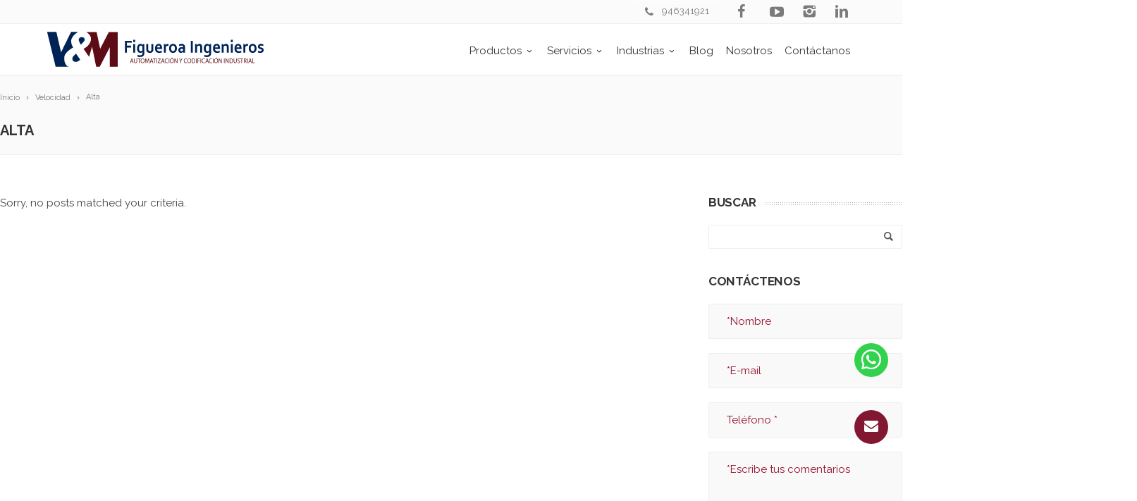

--- FILE ---
content_type: text/html; charset=UTF-8
request_url: https://vymperu.com/category/velocidad/alta/
body_size: 18893
content:
<!DOCTYPE html><html lang="es"><head> <script async src="https://www.googletagmanager.com/gtag/js?id=G-DPKCB2GDP8"></script><script> window.dataLayer = window.dataLayer || []; function gtag(){dataLayer.push(arguments);} gtag('js', new Date()); gtag('config', 'G-DPKCB2GDP8');</script><meta charset="UTF-8"><meta name="viewport" content="width=device-width, initial-scale=1, maximum-scale=1"><link rel="icon" type="image/x-icon" href="https://vymperu.com/wp-content/uploads/2019/12/ico-logo-vym.jpg"><meta name='robots' content='index, follow, max-image-preview:large, max-snippet:-1, max-video-preview:-1' /><title>Alta archivos - V&amp;M</title><link rel="canonical" href="https://vymperu.com/category/velocidad/alta/" /><meta property="og:locale" content="es_ES" /><meta property="og:type" content="article" /><meta property="og:title" content="Alta archivos - V&amp;M" /><meta property="og:url" content="https://vymperu.com/category/velocidad/alta/" /><meta property="og:site_name" content="V&amp;M" /><meta name="twitter:card" content="summary_large_image" /><script type="application/ld+json" class="yoast-schema-graph">{"@context":"https://schema.org","@graph":[{"@type":"CollectionPage","@id":"https://vymperu.com/category/velocidad/alta/","url":"https://vymperu.com/category/velocidad/alta/","name":"Alta archivos - V&amp;M","isPartOf":{"@id":"https://vymperu.com/#website"},"breadcrumb":{"@id":"https://vymperu.com/category/velocidad/alta/#breadcrumb"},"inLanguage":"es"},{"@type":"BreadcrumbList","@id":"https://vymperu.com/category/velocidad/alta/#breadcrumb","itemListElement":[{"@type":"ListItem","position":1,"name":"Inicio","item":"https://vymperu.com/"},{"@type":"ListItem","position":2,"name":"Velocidad","item":"https://vymperu.com/category/velocidad/"},{"@type":"ListItem","position":3,"name":"Alta"}]},{"@type":"WebSite","@id":"https://vymperu.com/#website","url":"https://vymperu.com/","name":"V&amp;M","description":"codificaci&oacute;n y automatizaci&oacute;n industrial","publisher":{"@id":"https://vymperu.com/#organization"},"potentialAction":[{"@type":"SearchAction","target":{"@type":"EntryPoint","urlTemplate":"https://vymperu.com/?s={search_term_string}"},"query-input":{"@type":"PropertyValueSpecification","valueRequired":true,"valueName":"search_term_string"}}],"inLanguage":"es"},{"@type":"Organization","@id":"https://vymperu.com/#organization","name":"V & M Perú","url":"https://vymperu.com/","logo":{"@type":"ImageObject","inLanguage":"es","@id":"https://vymperu.com/#/schema/logo/image/","url":"https://vymperu.com/wp-content/uploads/2019/12/ico-logo-vym.jpg","contentUrl":"https://vymperu.com/wp-content/uploads/2019/12/ico-logo-vym.jpg","width":50,"height":50,"caption":"V & M Perú"},"image":{"@id":"https://vymperu.com/#/schema/logo/image/"}}]}</script><link rel='dns-prefetch' href='//fonts.googleapis.com' /><link rel="alternate" type="application/rss+xml" title="V&amp;M &raquo; Feed" href="https://vymperu.com/feed/" /><link rel="alternate" type="application/rss+xml" title="V&amp;M &raquo; Feed de los comentarios" href="https://vymperu.com/comments/feed/" /><link rel="alternate" type="application/rss+xml" title="V&amp;M &raquo; Categoría Alta del feed" href="https://vymperu.com/category/velocidad/alta/feed/" /><style id='wp-img-auto-sizes-contain-inline-css' type='text/css'>img:is([sizes=auto i],[sizes^="auto," i]){contain-intrinsic-size:3000px 1500px}
/*# sourceURL=wp-img-auto-sizes-contain-inline-css */</style><link rel='stylesheet' id='ot-google-fonts-css' href='//fonts.googleapis.com/css?family=Raleway:regular,700,800' type='text/css' media='all' /><style id='wp-block-library-inline-css' type='text/css'>:root{--wp-block-synced-color:#7a00df;--wp-block-synced-color--rgb:122,0,223;--wp-bound-block-color:var(--wp-block-synced-color);--wp-editor-canvas-background:#ddd;--wp-admin-theme-color:#007cba;--wp-admin-theme-color--rgb:0,124,186;--wp-admin-theme-color-darker-10:#006ba1;--wp-admin-theme-color-darker-10--rgb:0,107,160.5;--wp-admin-theme-color-darker-20:#005a87;--wp-admin-theme-color-darker-20--rgb:0,90,135;--wp-admin-border-width-focus:2px}@media (min-resolution:192dpi){:root{--wp-admin-border-width-focus:1.5px}}.wp-element-button{cursor:pointer}:root .has-very-light-gray-background-color{background-color:#eee}:root .has-very-dark-gray-background-color{background-color:#313131}:root .has-very-light-gray-color{color:#eee}:root .has-very-dark-gray-color{color:#313131}:root .has-vivid-green-cyan-to-vivid-cyan-blue-gradient-background{background:linear-gradient(135deg,#00d084,#0693e3)}:root .has-purple-crush-gradient-background{background:linear-gradient(135deg,#34e2e4,#4721fb 50%,#ab1dfe)}:root .has-hazy-dawn-gradient-background{background:linear-gradient(135deg,#faaca8,#dad0ec)}:root .has-subdued-olive-gradient-background{background:linear-gradient(135deg,#fafae1,#67a671)}:root .has-atomic-cream-gradient-background{background:linear-gradient(135deg,#fdd79a,#004a59)}:root .has-nightshade-gradient-background{background:linear-gradient(135deg,#330968,#31cdcf)}:root .has-midnight-gradient-background{background:linear-gradient(135deg,#020381,#2874fc)}:root{--wp--preset--font-size--normal:16px;--wp--preset--font-size--huge:42px}.has-regular-font-size{font-size:1em}.has-larger-font-size{font-size:2.625em}.has-normal-font-size{font-size:var(--wp--preset--font-size--normal)}.has-huge-font-size{font-size:var(--wp--preset--font-size--huge)}.has-text-align-center{text-align:center}.has-text-align-left{text-align:left}.has-text-align-right{text-align:right}.has-fit-text{white-space:nowrap!important}#end-resizable-editor-section{display:none}.aligncenter{clear:both}.items-justified-left{justify-content:flex-start}.items-justified-center{justify-content:center}.items-justified-right{justify-content:flex-end}.items-justified-space-between{justify-content:space-between}.screen-reader-text{border:0;clip-path:inset(50%);height:1px;margin:-1px;overflow:hidden;padding:0;position:absolute;width:1px;word-wrap:normal!important}.screen-reader-text:focus{background-color:#ddd;clip-path:none;color:#444;display:block;font-size:1em;height:auto;left:5px;line-height:normal;padding:15px 23px 14px;text-decoration:none;top:5px;width:auto;z-index:100000}html :where(.has-border-color){border-style:solid}html :where([style*=border-top-color]){border-top-style:solid}html :where([style*=border-right-color]){border-right-style:solid}html :where([style*=border-bottom-color]){border-bottom-style:solid}html :where([style*=border-left-color]){border-left-style:solid}html :where([style*=border-width]){border-style:solid}html :where([style*=border-top-width]){border-top-style:solid}html :where([style*=border-right-width]){border-right-style:solid}html :where([style*=border-bottom-width]){border-bottom-style:solid}html :where([style*=border-left-width]){border-left-style:solid}html :where(img[class*=wp-image-]){height:auto;max-width:100%}:where(figure){margin:0 0 1em}html :where(.is-position-sticky){--wp-admin--admin-bar--position-offset:var(--wp-admin--admin-bar--height,0px)}@media screen and (max-width:600px){html :where(.is-position-sticky){--wp-admin--admin-bar--position-offset:0px}}

/*# sourceURL=wp-block-library-inline-css */</style><style id='global-styles-inline-css' type='text/css'>
:root{--wp--preset--aspect-ratio--square: 1;--wp--preset--aspect-ratio--4-3: 4/3;--wp--preset--aspect-ratio--3-4: 3/4;--wp--preset--aspect-ratio--3-2: 3/2;--wp--preset--aspect-ratio--2-3: 2/3;--wp--preset--aspect-ratio--16-9: 16/9;--wp--preset--aspect-ratio--9-16: 9/16;--wp--preset--color--black: #000000;--wp--preset--color--cyan-bluish-gray: #abb8c3;--wp--preset--color--white: #ffffff;--wp--preset--color--pale-pink: #f78da7;--wp--preset--color--vivid-red: #cf2e2e;--wp--preset--color--luminous-vivid-orange: #ff6900;--wp--preset--color--luminous-vivid-amber: #fcb900;--wp--preset--color--light-green-cyan: #7bdcb5;--wp--preset--color--vivid-green-cyan: #00d084;--wp--preset--color--pale-cyan-blue: #8ed1fc;--wp--preset--color--vivid-cyan-blue: #0693e3;--wp--preset--color--vivid-purple: #9b51e0;--wp--preset--gradient--vivid-cyan-blue-to-vivid-purple: linear-gradient(135deg,rgb(6,147,227) 0%,rgb(155,81,224) 100%);--wp--preset--gradient--light-green-cyan-to-vivid-green-cyan: linear-gradient(135deg,rgb(122,220,180) 0%,rgb(0,208,130) 100%);--wp--preset--gradient--luminous-vivid-amber-to-luminous-vivid-orange: linear-gradient(135deg,rgb(252,185,0) 0%,rgb(255,105,0) 100%);--wp--preset--gradient--luminous-vivid-orange-to-vivid-red: linear-gradient(135deg,rgb(255,105,0) 0%,rgb(207,46,46) 100%);--wp--preset--gradient--very-light-gray-to-cyan-bluish-gray: linear-gradient(135deg,rgb(238,238,238) 0%,rgb(169,184,195) 100%);--wp--preset--gradient--cool-to-warm-spectrum: linear-gradient(135deg,rgb(74,234,220) 0%,rgb(151,120,209) 20%,rgb(207,42,186) 40%,rgb(238,44,130) 60%,rgb(251,105,98) 80%,rgb(254,248,76) 100%);--wp--preset--gradient--blush-light-purple: linear-gradient(135deg,rgb(255,206,236) 0%,rgb(152,150,240) 100%);--wp--preset--gradient--blush-bordeaux: linear-gradient(135deg,rgb(254,205,165) 0%,rgb(254,45,45) 50%,rgb(107,0,62) 100%);--wp--preset--gradient--luminous-dusk: linear-gradient(135deg,rgb(255,203,112) 0%,rgb(199,81,192) 50%,rgb(65,88,208) 100%);--wp--preset--gradient--pale-ocean: linear-gradient(135deg,rgb(255,245,203) 0%,rgb(182,227,212) 50%,rgb(51,167,181) 100%);--wp--preset--gradient--electric-grass: linear-gradient(135deg,rgb(202,248,128) 0%,rgb(113,206,126) 100%);--wp--preset--gradient--midnight: linear-gradient(135deg,rgb(2,3,129) 0%,rgb(40,116,252) 100%);--wp--preset--font-size--small: 13px;--wp--preset--font-size--medium: 20px;--wp--preset--font-size--large: 36px;--wp--preset--font-size--x-large: 42px;--wp--preset--spacing--20: 0.44rem;--wp--preset--spacing--30: 0.67rem;--wp--preset--spacing--40: 1rem;--wp--preset--spacing--50: 1.5rem;--wp--preset--spacing--60: 2.25rem;--wp--preset--spacing--70: 3.38rem;--wp--preset--spacing--80: 5.06rem;--wp--preset--shadow--natural: 6px 6px 9px rgba(0, 0, 0, 0.2);--wp--preset--shadow--deep: 12px 12px 50px rgba(0, 0, 0, 0.4);--wp--preset--shadow--sharp: 6px 6px 0px rgba(0, 0, 0, 0.2);--wp--preset--shadow--outlined: 6px 6px 0px -3px rgb(255, 255, 255), 6px 6px rgb(0, 0, 0);--wp--preset--shadow--crisp: 6px 6px 0px rgb(0, 0, 0);}:where(.is-layout-flex){gap: 0.5em;}:where(.is-layout-grid){gap: 0.5em;}body .is-layout-flex{display: flex;}.is-layout-flex{flex-wrap: wrap;align-items: center;}.is-layout-flex > :is(*, div){margin: 0;}body .is-layout-grid{display: grid;}.is-layout-grid > :is(*, div){margin: 0;}:where(.wp-block-columns.is-layout-flex){gap: 2em;}:where(.wp-block-columns.is-layout-grid){gap: 2em;}:where(.wp-block-post-template.is-layout-flex){gap: 1.25em;}:where(.wp-block-post-template.is-layout-grid){gap: 1.25em;}.has-black-color{color: var(--wp--preset--color--black) !important;}.has-cyan-bluish-gray-color{color: var(--wp--preset--color--cyan-bluish-gray) !important;}.has-white-color{color: var(--wp--preset--color--white) !important;}.has-pale-pink-color{color: var(--wp--preset--color--pale-pink) !important;}.has-vivid-red-color{color: var(--wp--preset--color--vivid-red) !important;}.has-luminous-vivid-orange-color{color: var(--wp--preset--color--luminous-vivid-orange) !important;}.has-luminous-vivid-amber-color{color: var(--wp--preset--color--luminous-vivid-amber) !important;}.has-light-green-cyan-color{color: var(--wp--preset--color--light-green-cyan) !important;}.has-vivid-green-cyan-color{color: var(--wp--preset--color--vivid-green-cyan) !important;}.has-pale-cyan-blue-color{color: var(--wp--preset--color--pale-cyan-blue) !important;}.has-vivid-cyan-blue-color{color: var(--wp--preset--color--vivid-cyan-blue) !important;}.has-vivid-purple-color{color: var(--wp--preset--color--vivid-purple) !important;}.has-black-background-color{background-color: var(--wp--preset--color--black) !important;}.has-cyan-bluish-gray-background-color{background-color: var(--wp--preset--color--cyan-bluish-gray) !important;}.has-white-background-color{background-color: var(--wp--preset--color--white) !important;}.has-pale-pink-background-color{background-color: var(--wp--preset--color--pale-pink) !important;}.has-vivid-red-background-color{background-color: var(--wp--preset--color--vivid-red) !important;}.has-luminous-vivid-orange-background-color{background-color: var(--wp--preset--color--luminous-vivid-orange) !important;}.has-luminous-vivid-amber-background-color{background-color: var(--wp--preset--color--luminous-vivid-amber) !important;}.has-light-green-cyan-background-color{background-color: var(--wp--preset--color--light-green-cyan) !important;}.has-vivid-green-cyan-background-color{background-color: var(--wp--preset--color--vivid-green-cyan) !important;}.has-pale-cyan-blue-background-color{background-color: var(--wp--preset--color--pale-cyan-blue) !important;}.has-vivid-cyan-blue-background-color{background-color: var(--wp--preset--color--vivid-cyan-blue) !important;}.has-vivid-purple-background-color{background-color: var(--wp--preset--color--vivid-purple) !important;}.has-black-border-color{border-color: var(--wp--preset--color--black) !important;}.has-cyan-bluish-gray-border-color{border-color: var(--wp--preset--color--cyan-bluish-gray) !important;}.has-white-border-color{border-color: var(--wp--preset--color--white) !important;}.has-pale-pink-border-color{border-color: var(--wp--preset--color--pale-pink) !important;}.has-vivid-red-border-color{border-color: var(--wp--preset--color--vivid-red) !important;}.has-luminous-vivid-orange-border-color{border-color: var(--wp--preset--color--luminous-vivid-orange) !important;}.has-luminous-vivid-amber-border-color{border-color: var(--wp--preset--color--luminous-vivid-amber) !important;}.has-light-green-cyan-border-color{border-color: var(--wp--preset--color--light-green-cyan) !important;}.has-vivid-green-cyan-border-color{border-color: var(--wp--preset--color--vivid-green-cyan) !important;}.has-pale-cyan-blue-border-color{border-color: var(--wp--preset--color--pale-cyan-blue) !important;}.has-vivid-cyan-blue-border-color{border-color: var(--wp--preset--color--vivid-cyan-blue) !important;}.has-vivid-purple-border-color{border-color: var(--wp--preset--color--vivid-purple) !important;}.has-vivid-cyan-blue-to-vivid-purple-gradient-background{background: var(--wp--preset--gradient--vivid-cyan-blue-to-vivid-purple) !important;}.has-light-green-cyan-to-vivid-green-cyan-gradient-background{background: var(--wp--preset--gradient--light-green-cyan-to-vivid-green-cyan) !important;}.has-luminous-vivid-amber-to-luminous-vivid-orange-gradient-background{background: var(--wp--preset--gradient--luminous-vivid-amber-to-luminous-vivid-orange) !important;}.has-luminous-vivid-orange-to-vivid-red-gradient-background{background: var(--wp--preset--gradient--luminous-vivid-orange-to-vivid-red) !important;}.has-very-light-gray-to-cyan-bluish-gray-gradient-background{background: var(--wp--preset--gradient--very-light-gray-to-cyan-bluish-gray) !important;}.has-cool-to-warm-spectrum-gradient-background{background: var(--wp--preset--gradient--cool-to-warm-spectrum) !important;}.has-blush-light-purple-gradient-background{background: var(--wp--preset--gradient--blush-light-purple) !important;}.has-blush-bordeaux-gradient-background{background: var(--wp--preset--gradient--blush-bordeaux) !important;}.has-luminous-dusk-gradient-background{background: var(--wp--preset--gradient--luminous-dusk) !important;}.has-pale-ocean-gradient-background{background: var(--wp--preset--gradient--pale-ocean) !important;}.has-electric-grass-gradient-background{background: var(--wp--preset--gradient--electric-grass) !important;}.has-midnight-gradient-background{background: var(--wp--preset--gradient--midnight) !important;}.has-small-font-size{font-size: var(--wp--preset--font-size--small) !important;}.has-medium-font-size{font-size: var(--wp--preset--font-size--medium) !important;}.has-large-font-size{font-size: var(--wp--preset--font-size--large) !important;}.has-x-large-font-size{font-size: var(--wp--preset--font-size--x-large) !important;}
/*# sourceURL=global-styles-inline-css */
</style>
<style id='classic-theme-styles-inline-css' type='text/css'>/*! This file is auto-generated */
.wp-block-button__link{color:#fff;background-color:#32373c;border-radius:9999px;box-shadow:none;text-decoration:none;padding:calc(.667em + 2px) calc(1.333em + 2px);font-size:1.125em}.wp-block-file__button{background:#32373c;color:#fff;text-decoration:none}
/*# sourceURL=/wp-includes/css/classic-themes.min.css */</style><link rel='stylesheet' id='contact-form-7-css' href='https://vymperu.com/wp-content/plugins/contact-form-7/includes/css/styles.css' type='text/css' media='all' /><link rel='stylesheet' id='image-hover-effects-css-css' href='https://vymperu.com/wp-content/plugins/mega-addons-for-visual-composer/css/ihover.css' type='text/css' media='all' /><link rel='stylesheet' id='style-css-css' href='https://vymperu.com/wp-content/plugins/mega-addons-for-visual-composer/css/style.css' type='text/css' media='all' /><link rel='stylesheet' id='font-awesome-latest-css' href='https://vymperu.com/wp-content/plugins/mega-addons-for-visual-composer/css/font-awesome/css/all.css' type='text/css' media='all' /><link rel='stylesheet' id='boc-grid-css' href='https://vymperu.com/wp-content/themes/fortuna/stylesheets/grid.css' type='text/css' media='all' /><link rel='stylesheet' id='boc-icon-css' href='https://vymperu.com/wp-content/themes/fortuna/stylesheets/icons.css' type='text/css' media='all' /><link rel='stylesheet' id='js_composer_front-css' href='https://vymperu.com/wp-content/plugins/js_composer/assets/css/js_composer.min.css' type='text/css' media='all' /><link rel='stylesheet' id='boc-main-styles-css' href='https://vymperu.com/wp-content/themes/fortuna/style.css' type='text/css' media='all' /><link rel='stylesheet' id='boc-animation-styles-css' href='https://vymperu.com/wp-content/themes/fortuna/stylesheets/animations.css' type='text/css' media='all' /><style id='boc-animation-styles-inline-css' type='text/css'>/* Global Background */
body { background: #ffffff no-repeat fixed center center ;
background-size: cover;}/* Page Heading Background */
.page_title_bgr .full_container_page_title {	background: ;
background-size: cover;}	#menu > ul > li > a {	font-family: 'Raleway', Montserrat, Arial, Helvetica, sans-serif;	}	#menu > ul > li > a {	font-size: 18px;	}	#menu > ul > li > a {	font-weight: 500;	}	#menu > ul > li > a {	text-transform: none;	}	#menu > ul > li ul > li > a {	font-family: 'Raleway', Montserrat, Arial, Helvetica, sans-serif;	}	#menu > ul > li ul > li > a {	font-size: 15px;	}	#menu > ul > li ul > li > a {	text-transform: none;	}	#menu > ul > li ul > li > a {	letter-spacing: -0.01em;	}	h1, h2, h3, h4, h5, h6, .title, .heading_font, .counter-digit, .htabs a, .woocommerce-page div.product .woocommerce-tabs ul.tabs li {	font-family: 'Raleway', sans-serif;	}	h1, h2, h3, h4, h5, h6, .title, .heading_font, .counter-digit, .htabs a, .woocommerce-page div.product .woocommerce-tabs ul.tabs li {	font-weight: 700;	}	h1, h2, h3, h4, h5, h6, .title, .heading_font, .counter-digit, .htabs a, .woocommerce-page div.product .woocommerce-tabs ul.tabs li {	letter-spacing: -0.01em;	}	body, .body_font, .body_font h1, .body_font h2, .body_font h3, .body_font h4, .body_font h5 {	font-family: 'Raleway', sans-serif;	}	body {	font-size: 15px;	}	.button, a.button, button, input[type='submit'], input[type='reset'], input[type='button'] {	font-family: 'Raleway',sans-serif;	}	.button, a.button, button, input[type='submit'], input[type='reset'], input[type='button'] {	font-weight: 600;	} @media only screen and (min-width: 1018px){	#menu > ul > li > a, #header .header_cart .icon { line-height: 68px; }	.header_cart .widget_shopping_cart { top: 68px; }	#menu > ul > li.boc_nav_button { height: 68px; }	#logo .logo_img { height: 72px; }	#boc_searchform_close { top:25px; } } @media only screen and (min-width: 1018px){	#header.scrolled #menu > ul > li > a, #header.scrolled .header_cart .icon { line-height: 91px; }	#header.scrolled .header_cart .widget_shopping_cart { top: 91px; }	#header.scrolled #menu > ul > li.boc_nav_button { height: 91px; }	#header.scrolled #logo .logo_img { height: 95px;}	#header.scrolled #boc_searchform_close { top:37px; } }	#menu > ul > li:not(.boc_nav_button):hover > a, #header .header_cart li a.icon:hover { color: #990033; }	#menu > ul > li.boc_nav_button a:hover{ background: #990033; border: 2px solid #990033; }	.main_menu_underline_effect #menu > ul > li > a:after{ background-color: #990033; }	.custom_menu_1 #menu > ul > li div { border-top: 2px solid #990033; }	.custom_menu_2 #menu > ul > li div { border-top: 2px solid #990033; }	.custom_menu_3 #menu > ul > li div { border-top: 2px solid #990033;}	.custom_menu_3 #menu > ul > li ul > li > a:hover { background-color: #990033;}	.custom_menu_4 #menu > ul > li div { border-top: 2px solid #990033;}	.custom_menu_4 #menu > ul > li ul > li > a:hover { background-color: #990033;}	.custom_menu_5 #menu > ul > li ul > li > a:hover { background-color: #990033;}	.custom_menu_5 #menu > ul > li:hover > a { border-top: 2px solid #990033;}	.custom_menu_6 #menu > ul > li ul > li > a:hover { background-color: #990033;}	.custom_menu_6 #menu > ul > li:not(.boc_nav_button):hover > a { border-top: 2px solid #990033;}	a:hover, a:focus,	.post_content a:not(.button),	.post_content a:not(.button):visited,	.post_content .wpb_widgetised_column a:not(.button):hover {	color: #990033; }	.post_content .wpb_widgetised_column .side_bar_menu a:not(.button):hover { color: #333; }	.boc_preloader_icon:before { border-color: #990033 rgba(0,0,0,0) rgba(0,0,0,0); }	.dark_links a:hover, .white_links a:hover, .dark_links a:hover h2, .dark_links a:hover h3 { color: #990033 !important; }	.side_icon_box h3 a:hover,	.post_content .team_block h4 a:hover,	.team_block .team_icons a:hover{ color:#990033; }	.button:hover,a:hover.button,button:hover,input[type="submit"]:hover,input[type="reset"]:hover,	input[type="button"]:hover, .btn_theme_color, a.btn_theme_color { color: #fff; background-color:#990033;}	input.btn_theme_color, a.btn_theme_color, .btn_theme_color { color: #fff; background-color:#990033;}	.btn_theme_color:hover, input.btn_theme_color:hover, a:hover.btn_theme_color { color: #fff; background-color: #444444;}	input.btn_theme_color.btn_outline, a.btn_theme_color.btn_outline, .btn_theme_color.btn_outline {	color: #990033 !important;	border: 2px solid #990033;	}	input.btn_theme_color.btn_outline:hover, a.btn_theme_color.btn_outline:hover, .btn_theme_color.btn_outline:hover{	background-color: #990033 !important;	}	#boc_searchform_close:hover { color:#990033;}	.section_big_title h1 strong, h1 strong, h2 strong, h3 strong, h4 strong, h5 strong { color:#1e315b;}	.top_icon_box h3 a:hover { color:#990033;}	.htabs a.selected { border-top: 2px solid #990033;}	.resp-vtabs .resp-tabs-list li.resp-tab-active { border-left: 2px solid #990033;}	.minimal_style.horizontal .resp-tabs-list li.resp-tab-active,	.minimal_style.resp-vtabs .resp-tabs-list li.resp-tab-active { background: #990033;}	#s:focus {	border: 1px solid #990033;}	.breadcrumb a:hover{ color: #990033;}	.tagcloud a:hover { background-color: #990033;}	.month { background-color: #990033;}	.small_month { background-color: #990033;}	.post_meta a:hover{ color: #990033;}	.horizontal .resp-tabs-list li.resp-tab-active { border-top: 2px solid #990033;}	.resp-vtabs li.resp-tab-active { border-left: 2px solid #990033; }	#portfolio_filter { background-color: #990033;}	#portfolio_filter ul li div:hover { background-color: #990033;}	.portfolio_inline_filter ul li div:hover { background-color: #990033;}	.counter-digit { color: #990033;}	.tp-caption a:hover { color: #990033;}	.more-link1:before { color: #990033;}	.more-link2:before { background: #990033;}	.image_featured_text .pos { color: #990033;}	.side_icon_box .icon_feat i.icon { color: #990033;}	.side_icon_box .icon_feat.icon_solid { background-color: #990033; }	.boc_list_item .li_icon i.icon { color: #990033;}	.boc_list_item .li_icon.icon_solid { background: #990033; }	.top_icon_box.type1 .icon_holder .icon_bgr { background-color: #990033; }	.top_icon_box.type1:hover .icon_holder .icon_bgr { border: 2px solid #990033; }	.top_icon_box.type1 .icon_holder .icon_bgr:after,	.top_icon_box.type1:hover .icon_holder .icon_bgr:after { border: 2px solid #990033; }	.top_icon_box.type1:hover .icon_holder i { color: #990033;}	.top_icon_box.type2 .icon_holder .icon_bgr { background-color: #990033; }	.top_icon_box.type2:hover .icon_holder .icon_bgr { background-color: #fff; }	.top_icon_box.type2:hover .icon_holder i { color: #990033;}	.top_icon_box.type3 .icon_holder .icon_bgr:after { border: 2px solid #990033; }	.top_icon_box.type3:hover .icon_holder .icon_bgr { background-color: #990033; }	.top_icon_box.type3:hover .icon_holder .icon_bgr:after { border: 2px solid #990033; }	.top_icon_box.type3 .icon_holder i { color: #990033;}	.top_icon_box.type3:hover .icon_holder i { color: #fff; }	.top_icon_box.type4:hover .icon_holder .icon_bgr { border: 2px solid #990033; }	.top_icon_box.type4:hover .icon_holder .icon_bgr:after { border: 3px solid #990033; }	.top_icon_box.type4 .icon_holder i{ color: #990033; }	.top_icon_box.type4:hover .icon_holder i { color: #990033; }	.top_icon_box.type5 .icon_holder i{ color: #990033; }	.top_icon_box.type5:hover .icon_holder i { color: #990033; }	a .pic_info.type11 .plus_overlay { border-bottom: 50px solid rgba(153,0, 51, 0.8); }	a:hover .pic_info.type11 .plus_overlay { border-bottom: 1000px solid rgba(153,0, 51, 0.8);}	a .pic_info.type12 .img_overlay_icon,	a:hover .pic_info.type12 .img_overlay_icon { background: rgba(153,0, 51, 0.8);}	h2.title strong { color: #990033;}	ul.theme_color_ul li:before { color: #990033; }	.custom_slides.nav_design_1 .cs_nav_item.active .cs_nav_icon i.icon{ color: #990033;}	.custom_slides.nav_style_1.nav_design_1 .cs_nav_item:hover .cs_nav_icon i.icon,	.custom_slides.nav_style_1.nav_design_2 .cs_nav_item:hover .cs_nav_icon i.icon { color: #990033;}	.custom_slides.nav_design_2 .cs_nav_item.active .cs_nav_icon { background: #990033;}	.cs_nav_item.has_no_text:hover .cs_nav_icon i.icon { color: #990033;}	.custom_slides.nav_style_2 .cs_txt { color: #990033;}	.acc_control, .active_acc .acc_control,	.acc_holder.with_bgr .active_acc .acc_control { background-color: #990033;}	.text_box.left_border {	border-left: 3px solid #990033; }	.owl-theme .owl-controls .owl-nav div { background: #990033;}	.owl-theme .owl-dots .owl-dot.active span { background: #990033;}	.img_slider.owl-theme .owl-controls .owl-nav div:not(.disabled):hover { background: #990033;}	.testimonial_style_big.owl-theme .owl-controls .owl-nav div:hover,	.posts_carousel_holder.owl_side_arrows .owl-theme .owl-controls .owl-nav div:hover,	.img_carousel_holder.owl_side_arrows .owl-theme .owl-controls .owl-nav div:hover,	.content_slides_arrowed.owl-theme .owl-controls .owl-nav div:hover,	.portfolio_carousel_holder.owl_side_arrows .owl-theme .owl-controls .owl-nav div:hover	{ color: #990033;}	.boc_text_slider_word, .boc_text_slider_word_start { background: #990033; }	.post_item_block.boxed .pic { border-bottom: 3px solid #990033; }	.team_block .team_desc { color: #990033;}	.bar_graph span, .bar_graph.thin_style span { background-color: #990033; }	.pagination .links a:hover{ background-color: #990033;}	.hilite{ background: #990033;}	.price_column.price_column_featured ul li.price_column_title{ background: #990033;}	blockquote{ border-left: 3px solid #990033; }	.text_box.left_border { border-left: 3px solid #990033; }	.fortuna_table tr:hover td { background: rgba(153,0, 51, 0.08);}	.header_cart ul.cart_list li a, .header_cart ul.product_list_widget li a { color: #990033;}	.header_cart .cart-notification { background-color: #990033;}	.header_cart .cart-notification:after { border-bottom-color: #990033;}	.woocommerce .product_meta a { color: #990033;}	.woocommerce a.button, .woocommerce button.button, .woocommerce input.button, .woocommerce #respond input#submit, .woocommerce #content input.button, .woocommerce-page a.button, .woocommerce-page button.button, .woocommerce-page input.button, .woocommerce-page #respond input#submit, .woocommerce-page #content input.button { background-color: #990033!important; }	.header_cart .cart-wrap	{ background-color: #990033; }	.header_cart .cart-wrap:before { border-color: transparent #990033 transparent; }	.woocommerce .widget_price_filter .ui-slider .ui-slider-range, .woocommerce-page .widget_price_filter .ui-slider .ui-slider-range{ background-color: #990033 !important;}	.woocommerce nav.woocommerce-pagination ul li a:hover, .woocommerce nav.woocommerce-pagination ul li a:focus, .woocommerce #content nav.woocommerce-pagination ul li a:hover, .woocommerce #content nav.woocommerce-pagination ul li a:focus, .woocommerce-page nav.woocommerce-pagination ul li a:hover, .woocommerce-page nav.woocommerce-pagination ul li a:focus, .woocommerce-page #content nav.woocommerce-pagination ul li a:hover, .woocommerce-page #content nav.woocommerce-pagination ul li a:focus{ background-color: #990033 !important;}	.info h2{ background-color: #990033;}	#footer a:hover { color: #990033;}	a .pic_info.type1 .plus_overlay {	border-bottom: 50px solid rgba(153,0, 51, 0.8);}	a:hover .pic_info.type1 .plus_overlay { border-bottom: 1000px solid rgba(153,0, 51, 0.8); }	a .pic_info.type2 .plus_overlay { border-bottom: 50px solid rgba(153,0, 51, 0.75); }	a:hover .pic_info.type2 .plus_overlay {	border-bottom: 860px solid rgba(153,0, 51, 0.8);}	a .pic_info.type3 .img_overlay_icon {	background: rgba(153,0, 51, 0.8); }	a:hover .pic_info.type3 .img_overlay_icon {	background: rgba(153,0, 51, 0.8);}	a .pic_info.type4 .img_overlay_icon { border-bottom: 2px solid rgba(153,0, 51, 0.9);}	a:hover .pic_info.type5 .info_overlay {	background: #990033;}	.pic_info.type6 .info_overlay {	background: #990033;}	a .pic_info.type6 .plus_overlay { border-bottom: 50px solid #990033; }	.pic_info.type7 .info_overlay {	background: rgba(153,0, 51, 0.85);}	@media only screen and (max-width: 768px) {	.cs_nav .cs_nav_item.active { background: #990033 !important;}	}	#footer {	position: relative;	}
/*# sourceURL=boc-animation-styles-inline-css */</style><link rel='stylesheet' id='boc-responsive-style-css' href='https://vymperu.com/wp-content/themes/fortuna/stylesheets/grid_responsive.css' type='text/css' media='all' /><link rel='stylesheet' id='boc-fonts-css' href='//fonts.googleapis.com/css?family=Lato%3A300%2C400%2C700%2C400italic%7CMontserrat%3A400%2C500%2C600%2C700&#038;ver=1.0.0' type='text/css' media='all' /><script type="text/javascript" src="https://vymperu.com/wp-includes/js/jquery/jquery.min.js" id="jquery-core-js"></script><script type="text/javascript" src="https://vymperu.com/wp-includes/js/jquery/jquery-migrate.min.js" id="jquery-migrate-js"></script><script type="text/javascript" src="https://vymperu.com/wp-content/themes/fortuna/js/libs.min.js" id="fortuna.lib-js"></script><script type="text/javascript" id="fortuna.common-js-extra">/* <![CDATA[ */
var bocJSParams = {"boc_is_mobile_device":"","boc_theme_url":"https://vymperu.com/wp-content/themes/fortuna","header_height":"72","sticky_header":"1","submenu_arrow_effect":"1","mm_bordered_columns":"1","transparent_header":"0","fixed_footer":"0","boc_submenu_animation_effect":"sub_fade_from_btm"};
//# sourceURL=fortuna.common-js-extra
/* ]]> */</script><script type="text/javascript" src="https://vymperu.com/wp-content/themes/fortuna/js/common.js" id="fortuna.common-js"></script><script type="text/javascript" src="https://vymperu.com/wp-content/themes/fortuna/js/jquery.smoothscroll.js" id="smoothscroll-js"></script><link rel="https://api.w.org/" href="https://vymperu.com/wp-json/" /><link rel="alternate" title="JSON" type="application/json" href="https://vymperu.com/wp-json/wp/v2/categories/218" /><link rel="EditURI" type="application/rsd+xml" title="RSD" href="https://vymperu.com/xmlrpc.php?rsd" /><script type='text/javascript'>jQuery(document).ready(function($) {	var ult_smooth_speed = 250;	var ult_smooth_step = 45;	$('html').attr('data-ult_smooth_speed',ult_smooth_speed).attr('data-ult_smooth_step',ult_smooth_step);	});</script><style type="text/css">.recentcomments a{display:inline !important;padding:0 !important;margin:0 !important;}</style><meta name="generator" content="Powered by WPBakery Page Builder - drag and drop page builder for WordPress."/><style type="text/css" id="wp-custom-css">#footer {	background-color: #21305a !important;	color: white !important;
}
#footer a { color: white !important;
}
.footer_btm {	background: #991335 !important;
}
#powered {	color: white !important;
}</style><noscript><style type="text/css"> .wpb_animate_when_almost_visible { opacity: 1; }</style></noscript><script> (function(h,o,t,j,a,r){ h.hj=h.hj||function(){(h.hj.q=h.hj.q||[]).push(arguments)}; h._hjSettings={hjid:1552010,hjsv:6}; a=o.getElementsByTagName('head')[0]; r=o.createElement('script');r.async=1; r.src=t+h._hjSettings.hjid+j+h._hjSettings.hjsv; a.appendChild(r); })(window,document,'https://static.hotjar.com/c/hotjar-','.js?sv=');</script><script src="https://www.google.com/recaptcha/api.js" async defer></script><script>(function(w,d,s,l,i){w[l]=w[l]||[];w[l].push({'gtm.start':
new Date().getTime(),event:'gtm.js'});var f=d.getElementsByTagName(s)[0],
j=d.createElement(s),dl=l!='dataLayer'?'&l='+l:'';j.async=true;j.src=
'https://www.googletagmanager.com/gtm.js?id='+i+dl;f.parentNode.insertBefore(j,f);
})(window,document,'script','dataLayer','GTM-PCNPXV8');</script></head><body class="archive category category-alta category-218 wp-theme-fortuna wpb-js-composer js-comp-ver-5.6 vc_responsive"><noscript><iframe src="https://www.googletagmanager.com/ns.html?id=GTM-PCNPXV8"
height="0" width="0" style="display:none;visibility:hidden"></iframe></noscript>   <div id="wrapper" class="full_width_wrapper page_title_bgr custom_bgr responsive "> <header id= "header"	class= "has_subheader	sticky_header	hide_subheader_on_scroll"><div class="full_header"><div id="subheader" class="container"><div class="section"><div class="header_contacts right"><div class="header_contact_item"><span class="icon icon-mobile3"></span> 946341921</div></div><a target='_blank'	href='https://www.facebook.com/vymperu'	class='header_soc_icon' style='float: left;'	title='facebook'><span class='icon icon-facebook3'></span></a><a target='_blank'	href='https://www.instagram.com/vymperu'	class='header_soc_icon' style='float: left;'	title='instagram'><span class='icon icon-instagram2'></span></a><a target='_blank'	href='https://www.linkedin.com/company/v-m-figueroa-ingenieros/'	class='header_soc_icon' style='float: left;'	title='linkedin'><span class='icon icon-linkedin3'></span></a><a target='_blank'	href='https://www.youtube.com/channel/UCwRSue6bZmcpV0NUixe-nUA/featured'	class='header_soc_icon' style='float: left;'	title='youtube'><span class='icon icon-youtube'></span></a></div></div></div><div class="rel_pos"><div class="container"><div class="section rel_pos "><div id="logo"><div class='logo_img '><a href="https://vymperu.com/" title="V&amp;M" rel="home"><img src="https://vymperu.com/wp-content/uploads/2019/12/logo-web-c.png" alt="V&amp;M"/></a></div></div><div id="mobile_menu_toggler"> <div id="m_nav_menu" class="m_nav"><div class="m_nav_ham button_closed" id="m_ham_1"></div><div class="m_nav_ham button_closed" id="m_ham_2"></div><div class="m_nav_ham button_closed" id="m_ham_3"></div> </div></div><div class="custom_menu_4 main_menu_underline_effect"><div id="menu" class="menu-menu-top-beta-container"><ul><li id="menu-item-28586" class="menu-item menu-item-type-post_type menu-item-object-page menu-item-has-children menu-item-28586"><a href="https://vymperu.com/productos/">Productos<span></span></a><ul class="sub-menu"><li id="menu-item-24877" class="has-sub menu-item menu-item-type-post_type menu-item-object-page menu-item-has-children menu-item-24877"><a href="https://vymperu.com/categoria_producto/impresoras-de-inyeccion-de-tinta-continua-cij/">Impresoras de inyección de tinta continua CIJ<span></span></a><ul class="sub-menu"><li id="menu-item-29381" class="menu-item menu-item-type-post_type menu-item-object-productos menu-item-29381"><a href="https://vymperu.com/productos/impresora-de-inyeccion-de-tinta-continua-cij/linx-8940/">Impresora de inyección de tinta continua Linx 8940</a></li><li id="menu-item-29382" class="menu-item menu-item-type-post_type menu-item-object-productos menu-item-29382"><a href="https://vymperu.com/productos/impresora-de-inyeccion-de-tinta-continua-cij/linx-8920/">Impresora de inyección de tinta continua Linx 8920</a></li><li id="menu-item-29383" class="menu-item menu-item-type-post_type menu-item-object-productos menu-item-29383"><a href="https://vymperu.com/productos/impresora-de-inyeccion-de-tinta-continua-cij/linx-8910/">Impresora de inyección de tinta continua Linx 8910</a></li><li id="menu-item-29384" class="menu-item menu-item-type-post_type menu-item-object-productos menu-item-29384"><a href="https://vymperu.com/productos/impresora-de-inyeccion-de-tinta-continua-cij/linx-cij-8900/">Impresora de inyección de tinta continua Linx 8900</a></li><li id="menu-item-29380" class="menu-item menu-item-type-post_type menu-item-object-productos menu-item-29380"><a href="https://vymperu.com/productos/impresora-de-inyeccion-de-tinta-continua-cij/linx-7900/">Impresora de inyección de tinta continua Linx 7900</a></li></ul></li><li id="menu-item-26140" class="has-sub menu-item menu-item-type-post_type menu-item-object-page menu-item-has-children menu-item-26140"><a href="https://vymperu.com/categoria_producto/impresora-de-transferencia-termica-tto/">Impresora de transferencia térmica TTO<span></span></a><ul class="sub-menu"><li id="menu-item-29379" class="menu-item menu-item-type-post_type menu-item-object-productos menu-item-29379"><a href="https://vymperu.com/productos/impresora-de-transferencia-termica-tto/linx-tt10/">Impresora de Transferencia Térmica Linx TT10</a></li><li id="menu-item-29378" class="menu-item menu-item-type-post_type menu-item-object-productos menu-item-29378"><a href="https://vymperu.com/productos/impresora-de-transferencia-termica-tto/linx-tt5/">Impresora de Transferencia Térmica Linx TT5</a></li><li id="menu-item-29377" class="menu-item menu-item-type-post_type menu-item-object-productos menu-item-29377"><a href="https://vymperu.com/productos/impresora-de-transferencia-termica-tto/linx-tt3/">Impresora de Transferencia Térmica Linx TT3</a></li><li id="menu-item-29402" class="menu-item menu-item-type-post_type menu-item-object-productos menu-item-29402"><a href="https://vymperu.com/productos/impresora-de-transferencia-termica-tto/impresora-de-transferencia-termica-linx-tt1000/">Impresora de Transferencia Térmica Linx TT1000</a></li><li id="menu-item-29417" class="menu-item menu-item-type-post_type menu-item-object-productos menu-item-29417"><a href="https://vymperu.com/productos/impresora-de-transferencia-termica-tto/impresora-de-transferencia-termica-linx-tt750/">Impresora de Transferencia Térmica Linx TT750</a></li><li id="menu-item-29432" class="menu-item menu-item-type-post_type menu-item-object-productos menu-item-29432"><a href="https://vymperu.com/productos/impresora-de-transferencia-termica-tto/impresora-de-transferencia-termica-linx-tt500/">Impresora de Transferencia Térmica Linx TT500</a></li></ul></li><li id="menu-item-26184" class="has-sub menu-item menu-item-type-post_type menu-item-object-page menu-item-has-children menu-item-26184"><a href="https://vymperu.com/categoria_producto/impresora-laser-csl/">Impresora Láser<span></span></a><ul class="sub-menu"><li id="menu-item-29375" class="menu-item menu-item-type-post_type menu-item-object-productos menu-item-29375"><a href="https://vymperu.com/productos/impresora-laser/linx-csl30/">Impresora Láser CSL Linx CSL30</a></li><li id="menu-item-29374" class="menu-item menu-item-type-post_type menu-item-object-productos menu-item-29374"><a href="https://vymperu.com/productos/impresora-laser/linx-csl10/">Impresora Láser CSL Linx CSL10</a></li><li id="menu-item-29376" class="menu-item menu-item-type-post_type menu-item-object-productos menu-item-29376"><a href="https://vymperu.com/productos/impresora-laser/linx-sl1/">Impresora Láser CSL Linx SL1</a></li></ul></li><li id="menu-item-26197" class="has-sub menu-item menu-item-type-post_type menu-item-object-page menu-item-has-children menu-item-26197"><a href="https://vymperu.com/categoria_producto/impresora-de-piezo-electrica-alta-definicion-hd/">Impresora de Piezo Eléctrica – Alta definición HD     <span></span></a><ul class="sub-menu"><li id="menu-item-29373" class="menu-item menu-item-type-post_type menu-item-object-productos menu-item-29373"><a href="https://vymperu.com/productos/impresora-de-piezo-electrica-alta-definicion-hd/codificadora-sealcode-hd7/">Impresora de Piezo Eléctrica – Alta definición HD Codificadora Sealcode HD7</a></li><li id="menu-item-29372" class="menu-item menu-item-type-post_type menu-item-object-productos menu-item-29372"><a href="https://vymperu.com/productos/impresora-de-piezo-electrica-alta-definicion-hd/codificadora-sealcode-hd5/">Impresora de Piezo Eléctrica – Alta definición HD Codificadora Sealcode HD5</a></li></ul></li><li id="menu-item-26209" class="has-sub menu-item menu-item-type-post_type menu-item-object-page menu-item-has-children menu-item-26209"><a href="https://vymperu.com/categoria_producto/impresoras-de-etiquetas/">Impresoras de etiquetas<span></span></a><ul class="sub-menu"><li id="menu-item-29371" class="menu-item menu-item-type-post_type menu-item-object-productos menu-item-29371"><a href="https://vymperu.com/productos/impresoras-de-etiquetas/cab-squix/">Impresoras de etiquetas CAB SQUIX</a></li></ul></li><li id="menu-item-26217" class="has-sub menu-item menu-item-type-post_type menu-item-object-page menu-item-has-children menu-item-26217"><a href="https://vymperu.com/categoria_producto/alimentador-transportador-faja-transportadora/">Alimentador transportador – Faja transportadora     <span></span></a><ul class="sub-menu"><li id="menu-item-29370" class="menu-item menu-item-type-post_type menu-item-object-productos menu-item-29370"><a href="https://vymperu.com/productos/alimentador-transportador-faja-transportadora/faja-transportadora/">Fajas Transportadoras</a></li><li id="menu-item-29369" class="menu-item menu-item-type-post_type menu-item-object-productos menu-item-29369"><a href="https://vymperu.com/productos/alimentador-transportador-faja-transportadora/alimentador-transportador/">Alimentador Transportador</a></li></ul></li><li id="menu-item-26224" class="has-sub menu-item menu-item-type-post_type menu-item-object-page menu-item-has-children menu-item-26224"><a href="https://vymperu.com/categoria_producto/sistema-de-desplazamiento/">Sistema de desplazamiento<span></span></a><ul class="sub-menu"><li id="menu-item-29368" class="menu-item menu-item-type-post_type menu-item-object-productos menu-item-29368"><a href="https://vymperu.com/productos/sistema-de-desplazamiento/sistema-de-desplazamiento/">Sistema de Desplazamiento</a></li></ul></li><li id="menu-item-29351" class="menu-item menu-item-type-taxonomy menu-item-object-tipo-producto menu-item-has-children menu-item-29351"><a href="https://vymperu.com/productos/sensores/">Sensores<span></span></a><ul class="sub-menu"><li id="menu-item-29353" class="menu-item menu-item-type-post_type menu-item-object-productos menu-item-29353"><a href="https://vymperu.com/productos/sensores/sensores-fotoelectricos/">Sensores fotoeléctricos</a></li><li id="menu-item-29352" class="menu-item menu-item-type-post_type menu-item-object-productos menu-item-29352"><a href="https://vymperu.com/productos/sensores/sensores-de-fibra-optica/">Sensores de fibra óptica</a></li></ul></li><li id="menu-item-26230" class="has-sub menu-item menu-item-type-post_type menu-item-object-page menu-item-has-children menu-item-26230"><a href="https://vymperu.com/categoria_producto/insumos/">Insumos<span></span></a><ul class="sub-menu"><li id="menu-item-29366" class="menu-item menu-item-type-post_type menu-item-object-productos menu-item-29366"><a href="https://vymperu.com/productos/insumos/tintas/">Tintas</a></li><li id="menu-item-29367" class="menu-item menu-item-type-post_type menu-item-object-productos menu-item-29367"><a href="https://vymperu.com/productos/insumos/solventes/">Solventes</a></li><li id="menu-item-29365" class="menu-item menu-item-type-post_type menu-item-object-productos menu-item-29365"><a href="https://vymperu.com/productos/insumos/etiquetas/">Etiquetas</a></li><li id="menu-item-29364" class="menu-item menu-item-type-post_type menu-item-object-productos menu-item-29364"><a href="https://vymperu.com/productos/insumos/cintas/">Cintas</a></li></ul></li></ul></li><li id="menu-item-24284" class="serviciost menu-item menu-item-type-custom menu-item-object-custom menu-item-has-children menu-item-24284"><a href="#">Servicios<span></span></a><ul class="sub-menu"><li id="menu-item-28487" class="menu-item menu-item-type-post_type menu-item-object-page menu-item-28487"><a href="https://vymperu.com/automatizacion/">Automatización</a></li><li id="menu-item-28484" class="servitu menu-item menu-item-type-post_type menu-item-object-page menu-item-has-children menu-item-28484"><a href="https://vymperu.com/servicios-vm/">Servicios V&#038;M<span></span></a><ul class="sub-menu"><li id="menu-item-28486" class="menu-item menu-item-type-post_type menu-item-object-page menu-item-28486"><a href="https://vymperu.com/alquiler-de-codificadoras/">Alquiler de codificadoras</a></li><li id="menu-item-28446" class="menu-item menu-item-type-post_type menu-item-object-page menu-item-28446"><a href="https://vymperu.com/servicio-de-codificacion/">Servicio de Codificación</a></li></ul></li></ul></li><li id="menu-item-28402" class="menu-item menu-item-type-post_type menu-item-object-page menu-item-has-children menu-item-28402"><a href="https://vymperu.com/industrias2/">Industrias<span></span></a><ul class="sub-menu"><li id="menu-item-25520" class="menu-item menu-item-type-post_type menu-item-object-page menu-item-25520"><a href="https://vymperu.com/industrias2/industria-alimentaria/">Industria Alimentaria</a></li><li id="menu-item-25718" class="menu-item menu-item-type-post_type menu-item-object-page menu-item-25718"><a href="https://vymperu.com/industrias2/industria-de-construccion/">Industria de Construcción</a></li><li id="menu-item-25759" class="menu-item menu-item-type-post_type menu-item-object-page menu-item-25759"><a href="https://vymperu.com/industrias2/industria-farmacos-y-cosmeticos/">Industria Fármacos y Cosméticos</a></li><li id="menu-item-28262" class="menu-item menu-item-type-post_type menu-item-object-page menu-item-28262"><a href="https://vymperu.com/industrias2/industria-de-bebidas/">Industria de Bebidas</a></li><li id="menu-item-25715" class="menu-item menu-item-type-post_type menu-item-object-page menu-item-25715"><a href="https://vymperu.com/industrias2/industria-de-plasticos-cartones-y-papeles/">Industria de Plásticos, Cartones y Papeles     </a></li><li id="menu-item-25714" class="menu-item menu-item-type-post_type menu-item-object-page menu-item-25714"><a href="https://vymperu.com/industrias2/sector-golosinas/">Industria de Golosinas</a></li><li id="menu-item-25713" class="menu-item menu-item-type-post_type menu-item-object-page menu-item-25713"><a href="https://vymperu.com/industrias2/industria-automotriz/">Industria Automotriz</a></li><li id="menu-item-28475" class="menu-item menu-item-type-post_type menu-item-object-page menu-item-28475"><a href="https://vymperu.com/industrias2/industria-de-quimicos/">Industria de Químicos</a></li></ul></li><li id="menu-item-27926" class="menu-item menu-item-type-post_type menu-item-object-page current_page_parent menu-item-27926"><a href="https://vymperu.com/blog/">Blog</a></li><li id="menu-item-24335" class="menu-item menu-item-type-post_type menu-item-object-page menu-item-24335"><a href="https://vymperu.com/nosotros/">Nosotros</a></li><li id="menu-item-25448" class="last menu-item menu-item-type-post_type menu-item-object-page menu-item-25448"><a href="https://vymperu.com/contacto/">Contáctanos</a></li></ul></div></div></div></div></div><div id="mobile_menu"> <ul><li class="menu-item menu-item-type-post_type menu-item-object-page menu-item-has-children menu-item-28586"><a href="https://vymperu.com/productos/">Productos<span></span></a><ul class="sub-menu"><li class="has-sub menu-item menu-item-type-post_type menu-item-object-page menu-item-has-children menu-item-24877"><a href="https://vymperu.com/categoria_producto/impresoras-de-inyeccion-de-tinta-continua-cij/">Impresoras de inyección de tinta continua CIJ<span></span></a><ul class="sub-menu"><li class="menu-item menu-item-type-post_type menu-item-object-productos menu-item-29381"><a href="https://vymperu.com/productos/impresora-de-inyeccion-de-tinta-continua-cij/linx-8940/">Impresora de inyección de tinta continua Linx 8940</a></li><li class="menu-item menu-item-type-post_type menu-item-object-productos menu-item-29382"><a href="https://vymperu.com/productos/impresora-de-inyeccion-de-tinta-continua-cij/linx-8920/">Impresora de inyección de tinta continua Linx 8920</a></li><li class="menu-item menu-item-type-post_type menu-item-object-productos menu-item-29383"><a href="https://vymperu.com/productos/impresora-de-inyeccion-de-tinta-continua-cij/linx-8910/">Impresora de inyección de tinta continua Linx 8910</a></li><li class="menu-item menu-item-type-post_type menu-item-object-productos menu-item-29384"><a href="https://vymperu.com/productos/impresora-de-inyeccion-de-tinta-continua-cij/linx-cij-8900/">Impresora de inyección de tinta continua Linx 8900</a></li><li class="menu-item menu-item-type-post_type menu-item-object-productos menu-item-29380"><a href="https://vymperu.com/productos/impresora-de-inyeccion-de-tinta-continua-cij/linx-7900/">Impresora de inyección de tinta continua Linx 7900</a></li></ul></li><li class="has-sub menu-item menu-item-type-post_type menu-item-object-page menu-item-has-children menu-item-26140"><a href="https://vymperu.com/categoria_producto/impresora-de-transferencia-termica-tto/">Impresora de transferencia térmica TTO<span></span></a><ul class="sub-menu"><li class="menu-item menu-item-type-post_type menu-item-object-productos menu-item-29379"><a href="https://vymperu.com/productos/impresora-de-transferencia-termica-tto/linx-tt10/">Impresora de Transferencia Térmica Linx TT10</a></li><li class="menu-item menu-item-type-post_type menu-item-object-productos menu-item-29378"><a href="https://vymperu.com/productos/impresora-de-transferencia-termica-tto/linx-tt5/">Impresora de Transferencia Térmica Linx TT5</a></li><li class="menu-item menu-item-type-post_type menu-item-object-productos menu-item-29377"><a href="https://vymperu.com/productos/impresora-de-transferencia-termica-tto/linx-tt3/">Impresora de Transferencia Térmica Linx TT3</a></li><li class="menu-item menu-item-type-post_type menu-item-object-productos menu-item-29402"><a href="https://vymperu.com/productos/impresora-de-transferencia-termica-tto/impresora-de-transferencia-termica-linx-tt1000/">Impresora de Transferencia Térmica Linx TT1000</a></li><li class="menu-item menu-item-type-post_type menu-item-object-productos menu-item-29417"><a href="https://vymperu.com/productos/impresora-de-transferencia-termica-tto/impresora-de-transferencia-termica-linx-tt750/">Impresora de Transferencia Térmica Linx TT750</a></li><li class="menu-item menu-item-type-post_type menu-item-object-productos menu-item-29432"><a href="https://vymperu.com/productos/impresora-de-transferencia-termica-tto/impresora-de-transferencia-termica-linx-tt500/">Impresora de Transferencia Térmica Linx TT500</a></li></ul></li><li class="has-sub menu-item menu-item-type-post_type menu-item-object-page menu-item-has-children menu-item-26184"><a href="https://vymperu.com/categoria_producto/impresora-laser-csl/">Impresora Láser<span></span></a><ul class="sub-menu"><li class="menu-item menu-item-type-post_type menu-item-object-productos menu-item-29375"><a href="https://vymperu.com/productos/impresora-laser/linx-csl30/">Impresora Láser CSL Linx CSL30</a></li><li class="menu-item menu-item-type-post_type menu-item-object-productos menu-item-29374"><a href="https://vymperu.com/productos/impresora-laser/linx-csl10/">Impresora Láser CSL Linx CSL10</a></li><li class="menu-item menu-item-type-post_type menu-item-object-productos menu-item-29376"><a href="https://vymperu.com/productos/impresora-laser/linx-sl1/">Impresora Láser CSL Linx SL1</a></li></ul></li><li class="has-sub menu-item menu-item-type-post_type menu-item-object-page menu-item-has-children menu-item-26197"><a href="https://vymperu.com/categoria_producto/impresora-de-piezo-electrica-alta-definicion-hd/">Impresora de Piezo Eléctrica – Alta definición HD     <span></span></a><ul class="sub-menu"><li class="menu-item menu-item-type-post_type menu-item-object-productos menu-item-29373"><a href="https://vymperu.com/productos/impresora-de-piezo-electrica-alta-definicion-hd/codificadora-sealcode-hd7/">Impresora de Piezo Eléctrica – Alta definición HD Codificadora Sealcode HD7</a></li><li class="menu-item menu-item-type-post_type menu-item-object-productos menu-item-29372"><a href="https://vymperu.com/productos/impresora-de-piezo-electrica-alta-definicion-hd/codificadora-sealcode-hd5/">Impresora de Piezo Eléctrica – Alta definición HD Codificadora Sealcode HD5</a></li></ul></li><li class="has-sub menu-item menu-item-type-post_type menu-item-object-page menu-item-has-children menu-item-26209"><a href="https://vymperu.com/categoria_producto/impresoras-de-etiquetas/">Impresoras de etiquetas<span></span></a><ul class="sub-menu"><li class="menu-item menu-item-type-post_type menu-item-object-productos menu-item-29371"><a href="https://vymperu.com/productos/impresoras-de-etiquetas/cab-squix/">Impresoras de etiquetas CAB SQUIX</a></li></ul></li><li class="has-sub menu-item menu-item-type-post_type menu-item-object-page menu-item-has-children menu-item-26217"><a href="https://vymperu.com/categoria_producto/alimentador-transportador-faja-transportadora/">Alimentador transportador – Faja transportadora     <span></span></a><ul class="sub-menu"><li class="menu-item menu-item-type-post_type menu-item-object-productos menu-item-29370"><a href="https://vymperu.com/productos/alimentador-transportador-faja-transportadora/faja-transportadora/">Fajas Transportadoras</a></li><li class="menu-item menu-item-type-post_type menu-item-object-productos menu-item-29369"><a href="https://vymperu.com/productos/alimentador-transportador-faja-transportadora/alimentador-transportador/">Alimentador Transportador</a></li></ul></li><li class="has-sub menu-item menu-item-type-post_type menu-item-object-page menu-item-has-children menu-item-26224"><a href="https://vymperu.com/categoria_producto/sistema-de-desplazamiento/">Sistema de desplazamiento<span></span></a><ul class="sub-menu"><li class="menu-item menu-item-type-post_type menu-item-object-productos menu-item-29368"><a href="https://vymperu.com/productos/sistema-de-desplazamiento/sistema-de-desplazamiento/">Sistema de Desplazamiento</a></li></ul></li><li class="menu-item menu-item-type-taxonomy menu-item-object-tipo-producto menu-item-has-children menu-item-29351"><a href="https://vymperu.com/productos/sensores/">Sensores<span></span></a><ul class="sub-menu"><li class="menu-item menu-item-type-post_type menu-item-object-productos menu-item-29353"><a href="https://vymperu.com/productos/sensores/sensores-fotoelectricos/">Sensores fotoeléctricos</a></li><li class="menu-item menu-item-type-post_type menu-item-object-productos menu-item-29352"><a href="https://vymperu.com/productos/sensores/sensores-de-fibra-optica/">Sensores de fibra óptica</a></li></ul></li><li class="has-sub menu-item menu-item-type-post_type menu-item-object-page menu-item-has-children menu-item-26230"><a href="https://vymperu.com/categoria_producto/insumos/">Insumos<span></span></a><ul class="sub-menu"><li class="menu-item menu-item-type-post_type menu-item-object-productos menu-item-29366"><a href="https://vymperu.com/productos/insumos/tintas/">Tintas</a></li><li class="menu-item menu-item-type-post_type menu-item-object-productos menu-item-29367"><a href="https://vymperu.com/productos/insumos/solventes/">Solventes</a></li><li class="menu-item menu-item-type-post_type menu-item-object-productos menu-item-29365"><a href="https://vymperu.com/productos/insumos/etiquetas/">Etiquetas</a></li><li class="menu-item menu-item-type-post_type menu-item-object-productos menu-item-29364"><a href="https://vymperu.com/productos/insumos/cintas/">Cintas</a></li></ul></li></ul></li><li class="serviciost menu-item menu-item-type-custom menu-item-object-custom menu-item-has-children menu-item-24284"><a href="#">Servicios<span></span></a><ul class="sub-menu"><li class="menu-item menu-item-type-post_type menu-item-object-page menu-item-28487"><a href="https://vymperu.com/automatizacion/">Automatización</a></li><li class="servitu menu-item menu-item-type-post_type menu-item-object-page menu-item-has-children menu-item-28484"><a href="https://vymperu.com/servicios-vm/">Servicios V&#038;M<span></span></a><ul class="sub-menu"><li class="menu-item menu-item-type-post_type menu-item-object-page menu-item-28486"><a href="https://vymperu.com/alquiler-de-codificadoras/">Alquiler de codificadoras</a></li><li class="menu-item menu-item-type-post_type menu-item-object-page menu-item-28446"><a href="https://vymperu.com/servicio-de-codificacion/">Servicio de Codificación</a></li></ul></li></ul></li><li class="menu-item menu-item-type-post_type menu-item-object-page menu-item-has-children menu-item-28402"><a href="https://vymperu.com/industrias2/">Industrias<span></span></a><ul class="sub-menu"><li class="menu-item menu-item-type-post_type menu-item-object-page menu-item-25520"><a href="https://vymperu.com/industrias2/industria-alimentaria/">Industria Alimentaria</a></li><li class="menu-item menu-item-type-post_type menu-item-object-page menu-item-25718"><a href="https://vymperu.com/industrias2/industria-de-construccion/">Industria de Construcción</a></li><li class="menu-item menu-item-type-post_type menu-item-object-page menu-item-25759"><a href="https://vymperu.com/industrias2/industria-farmacos-y-cosmeticos/">Industria Fármacos y Cosméticos</a></li><li class="menu-item menu-item-type-post_type menu-item-object-page menu-item-28262"><a href="https://vymperu.com/industrias2/industria-de-bebidas/">Industria de Bebidas</a></li><li class="menu-item menu-item-type-post_type menu-item-object-page menu-item-25715"><a href="https://vymperu.com/industrias2/industria-de-plasticos-cartones-y-papeles/">Industria de Plásticos, Cartones y Papeles     </a></li><li class="menu-item menu-item-type-post_type menu-item-object-page menu-item-25714"><a href="https://vymperu.com/industrias2/sector-golosinas/">Industria de Golosinas</a></li><li class="menu-item menu-item-type-post_type menu-item-object-page menu-item-25713"><a href="https://vymperu.com/industrias2/industria-automotriz/">Industria Automotriz</a></li><li class="menu-item menu-item-type-post_type menu-item-object-page menu-item-28475"><a href="https://vymperu.com/industrias2/industria-de-quimicos/">Industria de Químicos</a></li></ul></li><li class="menu-item menu-item-type-post_type menu-item-object-page current_page_parent menu-item-27926"><a href="https://vymperu.com/blog/">Blog</a></li><li class="menu-item menu-item-type-post_type menu-item-object-page menu-item-24335"><a href="https://vymperu.com/nosotros/">Nosotros</a></li><li class="last menu-item menu-item-type-post_type menu-item-object-page menu-item-25448"><a href="https://vymperu.com/contacto/">Contáctanos</a></li></ul></div></header><div class="content_body"><div class="full_container_page_title " ><div class="container"><div class="section no_bm"><div class="breadcrumb "><a class="first_bc" href="https://vymperu.com/"><span>Inicio</span></a><a href="https://vymperu.com/category/velocidad/"><span>Velocidad</span></a><a class='last_bc' href="https://vymperu.com/category/velocidad/alta/"><span>Alta</span></a></div><div class="page_heading"><h1>Alta</h1></div></div></div></div><div class="container"><div class="section"><div class='col span_3_of_4'><p>Sorry, no posts matched your criteria.</p></div><div id="sidebar" class="col span_1_of_4 sidebar"><div id="search-3" class="widget widget_search"><h4 class="boc_heading bgr_dotted"><span>Buscar</span></h4><form role="search" method="get" id="searchform" class="searchform" action="https://vymperu.com/"><div><label class="screen-reader-text" for="s">Buscar:</label><input type="text" value="" name="s" id="s" /><input type="submit" id="searchsubmit" value="Buscar" /></div></form></div><div id="text-12" class="widget widget_text"><div class="textwidget"><div class="blog-contacto"><div class="wpcf7 no-js" id="wpcf7-f1347-o1" lang="es-PE" dir="ltr" data-wpcf7-id="1347"><div class="screen-reader-response"><p role="status" aria-live="polite" aria-atomic="true"></p> <ul></ul></div><form action="/category/velocidad/alta/#wpcf7-f1347-o1" method="post" class="wpcf7-form init" aria-label="Formulario de contacto" novalidate="novalidate" data-status="init"><fieldset class="hidden-fields-container"><input type="hidden" name="_wpcf7" value="1347" /><input type="hidden" name="_wpcf7_version" value="6.1.4" /><input type="hidden" name="_wpcf7_locale" value="es_PE" /><input type="hidden" name="_wpcf7_unit_tag" value="wpcf7-f1347-o1" /><input type="hidden" name="_wpcf7_container_post" value="0" /><input type="hidden" name="_wpcf7_posted_data_hash" value="" /><input type="hidden" name="_wpcf7dtx_version" value="5.0.3" /><input type="hidden" name="_wpcf7_recaptcha_response" value="" /></fieldset><h4 class="color-blue titulo-sidebar text-center">Contáctenos</h4><div class="form-group col-md-12 no-padding"><p><span class="wpcf7-form-control-wrap" data-name="nombre"><input size="40" maxlength="400" class="wpcf7-form-control wpcf7-text wpcf7-validates-as-required" aria-required="true" aria-invalid="false" placeholder="*Nombre" value="" type="text" name="nombre" /></span></p></div><div class="form-group col-md-12 no-padding"><p><span class="wpcf7-form-control-wrap" data-name="email"><input size="40" maxlength="400" class="wpcf7-form-control wpcf7-email wpcf7-validates-as-required wpcf7-text wpcf7-validates-as-email" aria-required="true" aria-invalid="false" placeholder="*E-mail" value="" type="email" name="email" /></span></p></div><div class="form-group col-md-12 no-padding"><p><span class="wpcf7-form-control-wrap" data-name="telefono"><input size="40" maxlength="400" class="wpcf7-form-control wpcf7-tel wpcf7-validates-as-required wpcf7-text wpcf7-validates-as-tel" aria-required="true" aria-invalid="false" placeholder="Teléfono *" value="" type="tel" name="telefono" /></span></p></div><div class="form-group col-md-12 no-padding"><p><span class="wpcf7-form-control-wrap" data-name="mensaje"><textarea cols="40" rows="10" maxlength="2000" class="wpcf7-form-control wpcf7-textarea wpcf7-validates-as-required" aria-required="true" aria-invalid="false" placeholder="*Escribe tus comentarios" name="mensaje"></textarea></span></p></div><div class="form-group col-md-12 no-padding text-center"><p><input class="wpcf7-form-control wpcf7-submit has-spinner boton" type="submit" value="Enviar" /></p></div><span class="wpcf7-form-control-wrap chapter" data-name="chapter"><input type="hidden" name="chapter" class="wpcf7-form-control wpcf7-hidden wpcf7dtx wpcf7dtx-hidden" aria-invalid="false"></span><div class="clearfix"></div><div class="wpcf7-response-output" aria-hidden="true"></div></form></div></div></div></div><div id="boc_latest-2" class="widget widget_boc_latest"><h4 class="boc_heading bgr_dotted"><span>Últimas publicaciones</span></h4> <div class="boc_latest_posts section"> <a href="https://vymperu.com/que-son-las-impresoras-industriales-para-productos/"><img width="150" height="150" src="https://vymperu.com/wp-content/uploads/2023/09/Sin-título-2_Mesa-de-trabajo-1-150x150.jpg" class="attachment-boc_thumb size-boc_thumb wp-post-image" alt="impresoras industriales" title="¿Qué son las impresoras industriales para productos?" decoding="async" loading="lazy" /></a> <p class="boc_latest_posts_title"><a href="https://vymperu.com/que-son-las-impresoras-industriales-para-productos/">¿Qué son las impresoras industriales para productos?</a></p> <p class="date">17 septiembre 2023</p> </div> <div class="boc_latest_posts section"> <a href="https://vymperu.com/que-necesito-saber-para-realizar-una-buena-codificacion-de-productos-de-fecha-y-lote/"><img width="150" height="65" src="https://vymperu.com/wp-content/uploads/2022/07/plantilla-para-imagenes-de-blog-01-min-2-scaled.jpg" class="attachment-boc_thumb size-boc_thumb wp-post-image" alt="codificación de productos de fecha y lote" title="¿Qué necesito saber para realizar una buena codificación de productos de fecha y lote?" decoding="async" loading="lazy" srcset="https://vymperu.com/wp-content/uploads/2022/07/plantilla-para-imagenes-de-blog-01-min-2-scaled.jpg 2560w, https://vymperu.com/wp-content/uploads/2022/07/plantilla-para-imagenes-de-blog-01-min-2-300x130.jpg 300w" sizes="auto, (max-width: 150px) 100vw, 150px" /></a> <p class="boc_latest_posts_title"><a href="https://vymperu.com/que-necesito-saber-para-realizar-una-buena-codificacion-de-productos-de-fecha-y-lote/">¿Qué necesito saber para realizar una buena codificación de productos de fecha y lote?</a></p> <p class="date">30 julio 2022</p> </div> <div class="boc_latest_posts section"> <a href="https://vymperu.com/sistemas-de-codificacion-laser-ideales-para-combatir-la-falsificacion-de-productos/"><img width="150" height="65" src="https://vymperu.com/wp-content/uploads/2022/07/aaaaaaa-01-min-scaled.jpg" class="attachment-boc_thumb size-boc_thumb wp-post-image" alt="codificación láser de productos" title="Sistemas de codificación láser, ideales para combatir la falsificación de productos" decoding="async" loading="lazy" srcset="https://vymperu.com/wp-content/uploads/2022/07/aaaaaaa-01-min-scaled.jpg 2560w, https://vymperu.com/wp-content/uploads/2022/07/aaaaaaa-01-min-300x130.jpg 300w" sizes="auto, (max-width: 150px) 100vw, 150px" /></a> <p class="boc_latest_posts_title"><a href="https://vymperu.com/sistemas-de-codificacion-laser-ideales-para-combatir-la-falsificacion-de-productos/">Sistemas de codificación láser, ideales para combatir la falsificación de productos</a></p> <p class="date">18 julio 2022</p> </div> <div class="boc_latest_posts section"> <a href="https://vymperu.com/trazabilidad-industrial-codificacion-para-materiales-de-construccion/"><img width="150" height="65" src="https://vymperu.com/wp-content/uploads/2022/07/codificacion-en-materiales-de-construcción-cij-01-min-scaled.jpg" class="attachment-boc_thumb size-boc_thumb wp-post-image" alt="trazabilidad industrial" title="Trazabilidad industrial: codificación para materiales de construcción" decoding="async" loading="lazy" srcset="https://vymperu.com/wp-content/uploads/2022/07/codificacion-en-materiales-de-construcción-cij-01-min-scaled.jpg 2560w, https://vymperu.com/wp-content/uploads/2022/07/codificacion-en-materiales-de-construcción-cij-01-min-300x130.jpg 300w" sizes="auto, (max-width: 150px) 100vw, 150px" /></a> <p class="boc_latest_posts_title"><a href="https://vymperu.com/trazabilidad-industrial-codificacion-para-materiales-de-construccion/">Trazabilidad industrial: codificación para materiales de construcción</a></p> <p class="date">8 julio 2022</p> </div> <div class="boc_latest_posts section"> <a href="https://vymperu.com/como-ayudan-a-mejorar-tus-ventas-las-impresoras-industriales-para-empaques-de-azucar/"><img width="150" height="65" src="https://vymperu.com/wp-content/uploads/2022/06/plantilla-para-imagenes-de-blog-01-min-5-scaled.jpg" class="attachment-boc_thumb size-boc_thumb wp-post-image" alt="impresoras industriales para empaques de azúcar" title="¿Cómo ayudan a mejorar tus ventas las impresoras industriales para empaques de azúcar?" decoding="async" loading="lazy" srcset="https://vymperu.com/wp-content/uploads/2022/06/plantilla-para-imagenes-de-blog-01-min-5-scaled.jpg 2560w, https://vymperu.com/wp-content/uploads/2022/06/plantilla-para-imagenes-de-blog-01-min-5-300x130.jpg 300w" sizes="auto, (max-width: 150px) 100vw, 150px" /></a> <p class="boc_latest_posts_title"><a href="https://vymperu.com/como-ayudan-a-mejorar-tus-ventas-las-impresoras-industriales-para-empaques-de-azucar/">¿Cómo ayudan a mejorar tus ventas las impresoras industriales para empaques de azúcar?</a></p> <p class="date">28 junio 2022</p> </div> </div></div></div></div></div><div id="footer" class="" ><div class="container"><div class="section"><div class="col span_1_of_3"><div class="textwidget"><h4 style="font-weight: 600; color:white; font-size: 19px; margin-top: 0px; margin-bottom: 12px;">Productos</h4></div><div class="textwidget"><div class="menu-footer-menu-container"><ul id="menu-footer-menu" class="menu margined_left"><li><a href="https://vymperu.com/categoria_producto/impresoras-de-inyeccion-de-tinta-continua-cij/">Impresoras de inyección de tinta continua CIJ</a></li><li><a href="https://vymperu.com/categoria_producto/impresora-de-transferencia-termica-tto/">Impresora de transferencia térmica TTO</a></li><li><a href="https://vymperu.com/categoria_producto/impresora-laser-csl/">Impresora Láser</a></li><li><a href="https://vymperu.com/categoria_producto/impresora-de-piezo-electrica-alta-definicion-hd/">Impresora de Piezo Eléctrica – Alta definición HD</a></li><li><a href="https://vymperu.com/categoria_producto/impresoras-de-etiquetas/">Impresoras de Etiquetas</a></li><li><a href="https://vymperu.com/categoria_producto/alimentador-transportador-faja-transportadora/">Alimentador transportador – Faja transportadora</a></li><li><a href="https://vymperu.com/categoria_producto/sistema-de-desplazamiento/">Sistema de Desplazamiento</a></li><li><a href="https://vymperu.com/categoria_producto/insumos/">Insumos</a></li></ul></div></div></div><div class="col span_1_of_3"><div class="textwidget"><h4 style="color:white; font-weight: 600; font-size: 19px; margin-top: 0px; margin-bottom: 12px;">Aplicaciones</h4></div><div class="textwidget"><div class="menu-footer-menu-container"><ul id="menu-footer-menu" class="menu margined_left"><li><a href="https://vymperu.com/aplicaciones/industria-alimentaria/">Industria Alimentaria</a></li><li><a href="https://vymperu.com/aplicaciones/industria-de-construccion/">Industria de Construcción</a></li><li><a href="https://vymperu.com/aplicaciones/industria-farmacos-y-cosmeticos/">Industria Fármacos y Cosméticos</a></li><li><a href="https://vymperu.com/aplicaciones/industria-de-bebidas/">Industria de Bebidas</a></li><li><a href="https://vymperu.com/aplicaciones/industria-de-plasticos-cartones-y-papeles/">Industria de Plásticos, Cartones y Papeles</a></li><li><a href="https://vymperu.com/aplicaciones/sector-golosinas/">Industria de Golosinas</a></li><li><a href="https://vymperu.com/aplicaciones/industria-automotriz/">Industria Automotriz</a></li><li><a href="https://vymperu.com/aplicaciones/industria-de-quimicos/">Industria de Químicos</a></li></ul></div></div></div><div class="col span_1_of_3"><div class="textwidget"><p><img decoding="async" src="https://vymperu.com/wp-content/uploads/2019/12/logo-web-beta-vym.png" alt="V&amp;M Figueroa Ingenieros" /></p><p><i class="icon icon-map-marker2" style="font-size: 18px; margin: 0 9px 0 0;"></i> Calle Las Camelias N° 109<br /><span style="margin: 0 0 0 24px;">Urb. Santa Rosa de Quives</span><br /><span style="margin: 0 0 0 24px;">Santa Anita, Lima 43 – Perú</span></p><p><i class="icon icon-phone4" style="font-size: 18px; margin: 0 9px 0 0;"></i><a href="tel:+51946341921">984 109 403</a></p><p><i class="icon icon-envelope2" style="font-size: 18px; margin: 0 9px 0 0;"></i><a href="mailto:contacto@vymperu.com" target="_blank" rel="noopener">contacto@vymperu.com</a></p><h4 style="color:white; font-weight: 600; font-size: 18px; margin-top: 12px;">Síguenos en las redes sociales</h4><p>&nbsp;</p></div></div></div> </div><div class="footer_btm" ><div class="container"><div class="footer_btm_inner"><div id="powered">Copyright 2025 © V&M. Todos los derechos reservados</div></div></div></div> </div>  </div>  <div class="remodal" data-remodal-id="solicita-visita" data-remodal-options="hashTracking: false, closeOnOutsideClick: false"><button id="contacto-cerrar" class="remodal-close" data-remodal-action="close"></button><div style="text-align:center;"> <h5 style="color: #0077b7;font-weight: 600;font-size: 1.5rem;">Solicitar una visita:</h5></div><div style="text-align:center;"><div class="wpcf7 no-js" id="wpcf7-f8-o2" lang="es-ES" dir="ltr" data-wpcf7-id="8"><div class="screen-reader-response"><p role="status" aria-live="polite" aria-atomic="true"></p> <ul></ul></div><form action="/category/velocidad/alta/#wpcf7-f8-o2" method="post" class="wpcf7-form init" aria-label="Formulario de contacto" novalidate="novalidate" data-status="init"><fieldset class="hidden-fields-container"><input type="hidden" name="_wpcf7" value="8" /><input type="hidden" name="_wpcf7_version" value="6.1.4" /><input type="hidden" name="_wpcf7_locale" value="es_ES" /><input type="hidden" name="_wpcf7_unit_tag" value="wpcf7-f8-o2" /><input type="hidden" name="_wpcf7_container_post" value="0" /><input type="hidden" name="_wpcf7_posted_data_hash" value="" /><input type="hidden" name="_wpcf7dtx_version" value="5.0.3" /><input type="hidden" name="_wpcf7_recaptcha_response" value="" /></fieldset><h2 class="titulos-rojos1">Solicita</h2><h2 class="titulos-azules1">ASESORÍA GRATUITA</h2><div class="col-sm-12 col-xs-12 wpb_row"><div class="row form-group"><div class="vc_col-sm-6 vc_col-xs-12"><p><span class="wpcf7-form-control-wrap" data-name="nombre"><input size="40" maxlength="400" class="wpcf7-form-control wpcf7-text wpcf7-validates-as-required" aria-required="true" aria-invalid="false" placeholder="* Nombre" value="" type="text" name="nombre" /></span></p></div><div class="vc_col-sm-6 vc_col-xs-12"><p><span class="wpcf7-form-control-wrap" data-name="your-email"><input size="40" maxlength="400" class="wpcf7-form-control wpcf7-email wpcf7-validates-as-required wpcf7-text wpcf7-validates-as-email" aria-required="true" aria-invalid="false" placeholder="* Email" value="" type="email" name="your-email" /></span></p></div></div><div class="row form-group"><div class="vc_col-sm-6 vc_col-xs-12"><p><span class="wpcf7-form-control-wrap" data-name="tel-443"><input size="40" maxlength="400" class="wpcf7-form-control wpcf7-tel wpcf7-text wpcf7-validates-as-tel" aria-invalid="false" placeholder="* Teléfono" value="" type="tel" name="tel-443" /></span></p></div><div class="vc_col-sm-6 vc_col-xs-12"><p><span class="wpcf7-form-control-wrap" data-name="your-producto"><input size="40" maxlength="400" class="wpcf7-form-control wpcf7-text" aria-invalid="false" placeholder="Producto de interés" value="" type="text" name="your-producto" /></span></p></div></div><div class="row form-group"><div class="vc_col-sm-12 vc_col-xs-12"><p><span class="wpcf7-form-control-wrap" data-name="your-message"><textarea cols="40" rows="9" maxlength="2000" class="wpcf7-form-control wpcf7-textarea" aria-invalid="false" placeholder="Escribe un mensaje aquí" name="your-message"></textarea></span></p></div></div><div class="row form-group"><div class="vc_col-sm-5"></div><div class="vc_col-sm-2 vc_col-xs-12"><p><input class="wpcf7-form-control wpcf7-submit has-spinner botonprin" type="submit" value="Enviar" /></p></div><div class="vc_col-sm-5"></div></div></div><div class="wpcf7-response-output" aria-hidden="true"></div></form></div></div></div><div class="btn-contacto"><a href="javascript:;" id="btn-contacto"><i class="icon icon-envelope2" style="font-size: 20px;"></i></a></div><a href="https://wa.me/51946341921?text=Hola%2C+quisiera+m&aacute;s+informaci%C3%B3n" id="okapi-wasb-button" target="_blank"><i class="fab fa-whatsapp"></i></a> <script type="speculationrules">{"prefetch":[{"source":"document","where":{"and":[{"href_matches":"/*"},{"not":{"href_matches":["/wp-*.php","/wp-admin/*","/wp-content/uploads/*","/wp-content/*","/wp-content/plugins/*","/wp-content/themes/fortuna/*","/*\\?(.+)"]}},{"not":{"selector_matches":"a[rel~=\"nofollow\"]"}},{"not":{"selector_matches":".no-prefetch, .no-prefetch a"}}]},"eagerness":"conservative"}]}</script><script type="text/javascript" src="https://vymperu.com/wp-includes/js/dist/hooks.min.js" id="wp-hooks-js"></script><script type="text/javascript" src="https://vymperu.com/wp-includes/js/dist/i18n.min.js" id="wp-i18n-js"></script><script type="text/javascript" id="wp-i18n-js-after">/* <![CDATA[ */
wp.i18n.setLocaleData( { 'text direction\u0004ltr': [ 'ltr' ] } );
//# sourceURL=wp-i18n-js-after
/* ]]> */</script><script type="text/javascript" src="https://vymperu.com/wp-content/plugins/contact-form-7/includes/swv/js/index.js" id="swv-js"></script><script type="text/javascript" id="contact-form-7-js-translations">/* <![CDATA[ */
( function( domain, translations ) {	var localeData = translations.locale_data[ domain ] || translations.locale_data.messages;	localeData[""].domain = domain;	wp.i18n.setLocaleData( localeData, domain );
} )( "contact-form-7", {"translation-revision-date":"2025-12-01 15:45:40+0000","generator":"GlotPress\/4.0.3","domain":"messages","locale_data":{"messages":{"":{"domain":"messages","plural-forms":"nplurals=2; plural=n != 1;","lang":"es"},"This contact form is placed in the wrong place.":["Este formulario de contacto est\u00e1 situado en el lugar incorrecto."],"Error:":["Error:"]}},"comment":{"reference":"includes\/js\/index.js"}} );
//# sourceURL=contact-form-7-js-translations
/* ]]> */</script><script type="text/javascript" id="contact-form-7-js-before">/* <![CDATA[ */
var wpcf7 = { "api": { "root": "https:\/\/vymperu.com\/wp-json\/", "namespace": "contact-form-7\/v1" }
};
//# sourceURL=contact-form-7-js-before
/* ]]> */</script><script type="text/javascript" src="https://vymperu.com/wp-content/plugins/contact-form-7/includes/js/index.js" id="contact-form-7-js"></script><script type="text/javascript" src="https://www.google.com/recaptcha/api.js?render=6LfNeLEZAAAAANlAa2h685kwIoGnJMT1EORL9FVw&amp;ver=3.0" id="google-recaptcha-js"></script><script type="text/javascript" src="https://vymperu.com/wp-includes/js/dist/vendor/wp-polyfill.min.js" id="wp-polyfill-js"></script><script type="text/javascript" id="wpcf7-recaptcha-js-before">/* <![CDATA[ */
var wpcf7_recaptcha = { "sitekey": "6LfNeLEZAAAAANlAa2h685kwIoGnJMT1EORL9FVw", "actions": { "homepage": "homepage", "contactform": "contactform" }
};
//# sourceURL=wpcf7-recaptcha-js-before
/* ]]> */</script><script type="text/javascript" src="https://vymperu.com/wp-content/plugins/contact-form-7/modules/recaptcha/index.js" id="wpcf7-recaptcha-js"></script><link rel="stylesheet" type="text/css" href="https://www.vymperu.com/remodal/remodal.css"><link rel="stylesheet" type="text/css" href="https://www.vymperu.com/remodal/remodal-default-theme.css"><script type="text/javascript" src="https://www.vymperu.com/remodal/remodal.js"></script><link rel="stylesheet" href="https://www.vymperu.com/remodal/easyzoom.css" /><script type="text/javascript" src="https://www.vymperu.com/remodal/easyzoom.js"></script><style type="text/css">.swiper-container {width: 80%;height: auto;margin: 0px auto;}	.vc_column_container>.vc_column-inner {box-sizing: border-box;width: 100%;margin-right: 0px !important;margin-left: 0px !important;padding-right: 0px !important;padding-left: 0px !important;}	.vc_column_container>.vc_column-inner>.wpb_wrapper>div:nth-child(1){text-align:center !important;}	.vc_column_container>.vc_column-inner .maw_image_swap.ih-item.square.effect7 {border: none !important;}	.ih-item.square.effect7 .img {padding: 20px 0px !important;}	.ih-item.square.effect7 .info{padding: 20px 0px !important;}	.btn-contacto{position: fixed;bottom: 90px;right: 20px;background: #811730;z-index: 999;width: 48px;height: 48px;text-align: center;line-height: 52px;border-radius: 50%;}	.btn-contacto a{color:#FFF;margin-left:-6px;}	#okapi-wasb-button{right:20px !important;}	#okapi-wasb-icon{width:48px;height:48px;}	.boton-flotante {background: #811730;border-radius: 20px 20px 0 0;box-shadow: 3px 0px 27px 8px rgba(0,0,0,0.3);position: fixed;font-size: 18px;right: 1px;top: 62%;transform: rotate(270deg);transform-origin: center -120%;display: flex;justify-content: center;align-items: center;padding: 15px 50px;z-index: 101;transition: 1s all ease;	}	.boton-flotante:hover{background:#1E315B;}	.boton-flotante a {color: #fff;}	#header.scrolled.has_subheader.hide_subheader_on_scroll {box-shadow: 3px 0px 27px 8px rgba(0,0,0,0.3);}	#menu > ul > li ul > li > a{padding: 9px 13px 9px 15px !important;font-size: 15px !important;}	.wpcf7-validates-as-required::-webkit-input-placeholder,.wpcf7-validates-as-tel::-webkit-input-placeholder {color: #97102D;}	.wpcf7-validates-as-required::-moz-placeholder,.wpcf7-validates-as-tel::-moz-placeholder {color: #97102D;}	.wpcf7-validates-as-required:-ms-input-placeholder,.wpcf7-validates-as-tel:-ms-input-placeholder {color: #97102D;}	.wpcf7-validates-as-required:-moz-placeholder,.wpcf7-validates-as-tel:-moz-placeholder {color: #97102D;}	#footer .container{width:100%;}	#okapi-wasb-button{background:#32d24e;width:48px;height:48px;border-radius: 50%;color: #FFF;font-size: 32px;text-align: center;line-height: 1.5;}	@media screen and (max-width: 800px) and (orientation: landscape), screen and (max-height: 300px) {	.boton-flotante {display: none;}	}	@media all and (max-width: 900px) {	.boton-flotante {display: none;}	}	@media all and (max-width: 1016px) {	.vc_row.wpb_row.vc_row-fluid.vc_custom_1579554430388 {	padding: 0px !important;	}	}	@media only screen and (min-width: 1018px){	#header.transparent_header:not(.scrolled) #subheader{padding: 4px 0 0;}	a.link-image .title-image-hover h2{font-size: 25px !important;text-align: center;text-decoration: none;position: absolute;z-index: 999;padding:10px 40px;transition: all 0.4s ease-in;-webkit-transition: all 0.4s ease-in;-moz-transition: all 0.4s ease-in;-o-transition: all 0.4s ease-in;-ms-transition: all 0.4s ease-in;color:#1E315B;font-weight:700;letter-spacing:1px;width: 100%;	}	.owl-carousel .owl-item img {display: block;width: 100%;-webkit-transform: translate3d(0,0,0);transform: translate3d(0,0,0);-webkit-backface-visibility: hidden;}	}	@media screen and (max-width: 1199px) and (min-width:768px){	.carousel-image-hover .owl-stage-outer{height: 250px !important;max-height: 350px !important;}	a.link-image .title-image-hover h2 {font-size: 16px !important;text-align: center;text-decoration: none;position: absolute;z-index: 999;padding: 10px 40px;transition: all 0.4s ease-in;-webkit-transition: all 0.4s ease-in;-moz-transition: all 0.4s ease-in;-o-transition: all 0.4s ease-in;-ms-transition: all 0.4s ease-in;color: #1E315B;font-weight: 700;letter-spacing: 1px;width: 100%;	}	}</style><style type="text/css">#logo .logo_img {/*height: 92px !important;*/width:100% !important;}	.scrolled #logo .logo_img{height:95px !important;}	.header_contact_item{float:left !important;}	#menu{margin-right:0 !important;}	#okapi-wasb-button {right: 20px !important;}	#okapi-wasb-button {bottom: 185px !important;}	#okapi-wasb-button {bottom: 15px;right: 20px;}	#okapi-wasb-button {position: fixed;z-index: 9999999;}	#okapi-wasb-icon {width: 48px;height: 48px;}	#okapi-wasb-icon {opacity: 0.95;width: 52px;height: 52px;}	.header_contact_item{padding: 3px 18px;border: 1px solid #fff;}	.header_contact_item:hover{/*background: #1E315B;*/}	.header_contacts .icon.rs-header{font-size: 20px;line-height: 32px;margin: 0 15px;}	.current-menu-item > a:after{opacity:1 !important;width: 100% !important;left: 0 !important;}	#menu > ul > li > a{/*padding:10px 15px 0px 15px !important;*/}	#header.scrolled #menu > ul > li > a{line-height: 1.2 !important;}	#header.scrolled #menu > ul > li > a:after{bottom:-15px;}	.ih-item.square.effect7 .info{transition: all .05s ease-in-out !important;}	#menu-footer-menu li a{font-size: 0.85rem !important;}	.home-servicios-right .vc_column-inner{max-height:300px;height:300px;}	.home-servicios-left .vc_column-inner{max-height:300px;height:300px;}	.wpcf7-validation-errors{clear:both;border: 0 !important;border-radius: 6px;background: #a42f48;color: #FFF !important;}	.remodal span.wpcf7-not-valid-tip{margin-left:-65px;}	.owl-prev,.owl-next{height: 100% !important;background: #1E315B !important;opacity: 1 !important;top: 20px !important;border-radius: 0 !important;	width: 32px !important;	}	.owl-prev .icon,.owl-next .icon{position: relative;top: 50%;display: block;}	.portfolio_carousel_holder .owl-theme .owl-prev .icon,.portfolio_carousel_holder .owl-theme .owl-next .icon{margin-left: -7px !important;}	#split {position: relative;height: 90vh;overflow: hidden;}	.slideshow {position: absolute;z-index: 1;top: 0;left: 0;width: 100vw;height: 100vh;overflow: hidden;}	.slideshow .slider {width: 100vw;height: 100vw;z-index: 2;}	.slideshow .slider * {outline: none;}	.slideshow .slider .item {height: 100vh;width: 100vw;position: relative;overflow: hidden;border: none;}	.slideshow .slider .item .text {display: none;}	.slideshow .slider .item img {min-width: 101%;min-height: 101%;position: absolute;top: 50%;left: 50%;	-webkit-transform: translate(-50%, -50%);transform: translate(-50%, -50%);	}	.slideshow .slick-dots {position: absolute;z-index: 100;width: 40px;height: auto;bottom: auto;top: 95px;right: 20px;-webkit-transform: translateY(-50%);transform: translateY(-50%);left: auto;color: #fff;display: block;}	.slideshow .slick-dots li {display: block;width: 100%;height: auto;}	.slideshow .slick-dots li button {position: relative;width: 20px;height: 10px;text-align: center;}	.slideshow .slick-dots li button:before {content: '';background: #fff;color: #fff;height: 2px;width: 20px;border-radius: 0;position: absolute;top: 50%;right: 0;left: auto;-webkit-transform: translateY(-50%);transform: translateY(-50%);transition: all .3s ease-in-out;opacity: 0.6;	}	.slideshow .slick-dots li.slick-active button:before {width: 40px;opacity: 1;}	.slideshow.slideshow-right {left: 0;z-index: 1;width: 50vw;pointer-events: none;}	.slideshow.slideshow-right .slider {left: 0;position: absolute;}	.slideshow-text {position: absolute;top: 50%;left: 50%;-webkit-transform: translate(-50%, -50%);transform: translate(-50%, -50%);z-index: 100;font-size: 80px;width: 100vw;text-align: center;color: #fff;font-family: 'Roboto Condensed', sans-serif;font-weight: 100;pointer-events: none;text-transform: uppercase;letter-spacing: 20px;line-height: 0.8;	}	.swim-container {display: block;position: relative;}	.swim-container img {position: absolute;top: 0; left: 0;}	.swim-container > img:first-child {opacity: 1;transition: all 0.7s;z-index: 100;}	.swim-container:hover > img:first-child {opacity: 0;transition: all 0.7s;}	.hover-imagen{overflow: hidden;display: block;height: 500px;max-height: 500px;}	.hover-imagen-carousel{overflow: hidden;display: block;height: 400px;max-height: 400px;}	.carousel-image-hover .owl-stage-outer{height: 400px;max-height: 400px;padding: 20px 40px;}	.carousel-image-hover .owl-nav{position: static;left: 0;top: 50%;}	.carousel-image-hover .owl-nav .owl-prev,.carousel-image-hover .owl-nav .owl-next{height: 100% !important;background: #1E315B !important;opacity: 1 !important;top: 20px !important;border-radius:0 !important;width: 32px !important;position: absolute;	}	.carousel-image-hover .owl-nav .owl-prev{left:0;}	.carousel-image-hover .owl-nav .owl-next{right:0;}	.carousel-image-hover .owl-nav .owl-prev span{font-size: 4rem;margin-left: -15px;position:absolute !important;}	.carousel-image-hover .owl-nav .owl-next span{font-size: 4rem;right: -15px;position:absolute !important;}	a.link-image:hover .title-image-hover h2{z-index:0;opacity:0;transition: all 0.4s ease-out;-webkit-transition: all 0.4s ease-out;-moz-transition: all 0.4s ease-out;-o-transition: all 0.4s ease-out;-ms-transition: all 0.4s ease-out;	}	.carousel-image-hover .owl-stage-outer .owl-item a.link-image .title-image-hover h2{padding: 10px 40px;}	.ih-item.square.effect7 .img{padding:20px 25px;}	.ih-item.square.effect7 a:hover .img{-webkit-transform: scale(1.1) !important;transform: scale(1.1) !important;}	.ih-item.square.effect7 .info{padding:20px 25px;background:#FFF !important;}	.post_description h2{font-size:24px !important;}	.post_description h3{font-size: 22px;letter-spacing:0;margin: 15px 0;}	.post_description p{text-align: justify;margin: 15px 0;}	input[type="text"]:focus, input[type="password"]:focus, input[type="email"]:focus,input[type="tel"]:focus, textarea:focus{background: #efefef !important;}	.wpcf7-form-control-wrap input, .wpcf7-form-control-wrap select, .wpcf7-form-control-wrap textarea{padding:15px 25px !important}	input[type="submit"].boton{text-transform:inherit !important;}	input[type="submit"].boton:hover{background: #FFF;color: #97102D;}	.owl-item.active{width: 460.75px;margin-right: 10px;}	.embed-container {position: relative;padding-bottom: 56.25%;height: 0;overflow: hidden;}	.embed-container iframe {position: absolute;top: 0;left: 0;width: 100%;height: 100%;}	.swiper-container-vertical>.swiper-pagination-bullets .swiper-pagination-bullet {margin: 6px 0;display: block;border: 2px solid #3c4b6e !important;background-color: #f1f1f1;height: 16px;width:16px;}	@media screen and (max-width: 1423px) and (min-width:1200px){ .owl-item.active{width: 460.75px;margin-right: 10px;}	#header .container{width: 100%;max-width: 1200px;padding: 0 25px;}	#menu > ul > li > a{font-size:15px !important;}	a.link-image .title-image-hover h2 {font-size: 16px !important;text-align: center;text-decoration: none;position: absolute;z-index: 999;padding: 10px 40px;transition: all 0.4s ease-in;-webkit-transition: all 0.4s ease-in;-moz-transition: all 0.4s ease-in;-o-transition: all 0.4s ease-in;-ms-transition: all 0.4s ease-in;color: #1E315B;font-weight: 700;letter-spacing: 1px;width: 100%;	}	.carousel-image-hover .owl-nav .owl-prev, .carousel-image-hover .owl-nav .owl-next {height: 87% !important;background: #1E315B !important;opacity: 1 !important;top: 26px !important;border-radius: 0 !important;width: 32px !important;position: absolute;	}	}	@media (max-width: 767px) {	.oculto-responsive{display:none;}	.ih-item.square.effect7 .img{padding:0 !important;}	.slideshow-text {font-size: 40px;}	.vc_column-gap-35{margin-right: -32px !important;margin-left: -32px !important;}	.vc_row.vc_column-gap-35>.vc_column_container{padding:0;margin: 0px 0;}	.aplicaciones-home .vc_column-inner{padding:0 23px !important;margin:0 !important;}	.aplicaciones-home h3{font-size:15px !important;}	.aplicaciones-home h3 a{font-size: 15px !important;line-height: 1.2 !important;}	.aplicaciones-bottom{/*margin-top:-35px;*/}	.home-servicios-right{/*margin-top:-25px;*/}	.home-servicios-right .mega-uae-btn,.home-servicios-left .mega-uae-btn{font-size: 15px !important;padding: 7px 50px !important;letter-spacing: 0 !important;margin: 0 auto !important;}	.seccion-contacto-home{padding-left: 15px !important;padding-right: 15px !important;}	.seccion-contacto-home .shadown{border-radius:0 !important;}	.boton{padding: 10px 25px !important;font-size:15px !important;letter-spacing: 0 !important;width: 60% !important;margin: 0 auto;text-transform:inherit !important;}	.mapa-widget{width:100%;}	#footer .container{width:100% !important;max-width:100% !important;}	.lo-que-nos-diferencia .vc_column-inner{padding-left:0 !important;padding-right:0 !important;margin-left:0 !important;}	.lo-que-nos-diferencia h2.resp-accordion{font-size:18px !important;}	.lo-que-nos-diferencia .single_tab_div .vc_single_image-wrapper{/*padding:20px 40px;*/}	.lo-que-nos-diferencia .single_tab_div .vc_single_image-wrapper img{width:80% !important;max-width:80% !important;}	.lo-que-nos-diferencia .color-blue{font-size:21px !important;letter-spacing:0 !important;margin:15px 0;line-height:1.3;}	.lo-que-nos-diferencia .wpb_text_column p{line-height: 1.5;}	#home-split-slider{display:none;}	.hover-imagen{height:100%;max-height:100%;margin:0 -15px !important;}	.swim-container{height:360px;max-height:380px;}	a.link-image .title-image-hover h2{font-size:21px !important;letter-spacing:1px !important;padding:10px;width: 100%;margin: 0 -15px;}	.hover-imagen-carousel{margin:0 -15px !important;height: 380px !important;max-height: 380px !important;}	.carousel-image-hover .owl-stage-outer{height: 350px !important;max-height: 350px !important;}	.carousel-image-hover .owl-stage-outer .owl-item{max-width:400px !important;padding: 20px !important;margin-left: -5px !important;background:#FFF;}	.carousel-image-hover .owl-stage-outer .owl-item .swim-container{height: 300px !important;max-height: 300px !important;}	.carousel-image-hover .owl-stage-outer .owl-item a.link-image .title-image-hover h2{width:90% !important;padding: 10px 25px !important;margin: 0 -15px;}	.rsOverflow{width:100% !important;height:265px !important;margin-top: -50px;}	.rsVideoContainer{width:100% !important;height:200px !important;margin-left: 0 !important;}	.rsThumbsVer{clear:both !important;margin-top:50px;position: inherit !important;}	..rsThumb{width:100% !important;}	}</style><script type="text/javascript">var header_rs = '<a target="_blank" href="https://www.facebook.com/vymperu" title="facebook"><span class="icon icon-facebook2 rs-header"></span></a>';	header_rs += '<a target="_blank" href="https://www.youtube.com/channel/UCwRSue6bZmcpV0NUixe-nUA/featured" title="youtube"><span class="icon icon-youtube-play rs-header"></span></a>';	header_rs += '<a target="_blank" href="https://instagram.com/vymperu?igshid=z8uwlb9a7x7b" title="instagram"><span class="icon icon-instagram2 rs-header"></span></a>';	header_rs += '<a target="_blank" href="https://www.linkedin.com/company/v-m-figueroa-ingenieros/" title="linkedin"><span class="icon icon-linkedin3 rs-header"></span></a>';	jQuery('.header_soc_icon').remove();	jQuery('.header_contact_item').html('<a href="tel:+51946341921"><span class="icon icon-phone3"></span> 946341921</a>');	jQuery('.header_contacts.right').append(header_rs);	jQuery(document).ready(function()	{	var popup_contacto = jQuery('[data-remodal-id=solicita-visita]').remodal();	jQuery('#btn-contacto').click(function(){	popup_contacto.open();	});	var $easyzoom = jQuery('.rsContent').easyZoom();	setTimeout(function(){	jQuery('.owl-prev span.icon').removeClass('icon-angle-left-circle');	jQuery('.owl-prev span.icon').addClass('icon-angle-left');	jQuery('.owl-next span.icon').removeClass('icon-angle-right-circle');	jQuery('.owl-next span.icon').addClass('icon-angle-right');	}, 300);	jQuery('.swim').each(function(index, element) {	var dataImage = jQuery(this).data("img");	var dataClass = jQuery(this).attr("class");	jQuery(this).after('<img src="' + dataImage + '" class= "' + dataClass + '"/>');	jQuery(this).parent().children('img').wrapAll('<div class="swim-container"></div>');	});	jQuery('.carousel-image-hover').owlCarousel({	loop	: true,	margin	: 10,	responsiveClass	: true,	nav	: true,	dots	: false,	smartSpeed	: 250,	navText	: ["<span class='icon icon-angle-left'></span>","<span class='icon icon-angle-right'></span>"],	responsive	:{	0:{items:1,nav:true},	600:{items:1,nav:false},	1000:{items:4,nav:true,loop:false}	}	});	});</script><script src="https://vymperu.com/js/swiper-min.js"></script><script>var swiper = new Swiper('.swiper-container.hor', {
spaceBetween: 10,
freeMode: true,
loop: true,
autoplay: {
delay: 2500,
disableOnInteraction: false,
},
navigation: {
nextEl: '.swiper-button-next',
prevEl: '.swiper-button-prev',
},
breakpoints: {	640: {slidesPerView: 1,spaceBetween: 20,},	768: {slidesPerView: 2,spaceBetween: 40,},	1024: {slidesPerView: 4,spaceBetween: 50,}	}
});
var swiper = new Swiper('.swiper-container.ver', {
direction: 'vertical',
loop: true,
pagination: {
el: '.swiper-pagination',
clickable: true,
},
autoplay: {delay: 3000,disableOnInteraction: false,},
navigation: { nextEl: '.swiper-button-next', prevEl: '.swiper-button-prev',
},
});
var swiper = new Swiper('.swiper-container.ver2', {
loop: true,
slidesPerView: 1,
pagination: { el: '.swiper-pagination', dynamicBullets: true, },
autoplay: {delay: 3000,disableOnInteraction: false,
},
navigation: { nextEl: '.swiper-button-next', prevEl: '.swiper-button-prev',
},
});
let slider_index = 0;
function show_slide(index) { let slides = document.querySelectorAll('.slidev'); let dots = document.querySelectorAll('.dot-nav'); if (index >= slides.length) slider_index = 0; if (index < 0) { slider_index = slides.length - 1 }; for (let i = 0; i < slides.length; i++) { slides[i].style.display = 'none'; dots[i].classList.remove('active-dot'); } slides[slider_index].style.display = 'block'; dots[slider_index].classList.add('active-dot');
}
show_slide(slider_index);
document.querySelector('#arrow-prev').addEventListener('click', () => { show_slide(--slider_index);
});
document.querySelector('#arrow-next').addEventListener('click', () => { show_slide(++slider_index);
});
document.querySelectorAll('.dot-nav').forEach((element) => { element.addEventListener('click', function () { var dots = Array.prototype.slice.call(this.parentElement.children), dot_index = dots.indexOf(element); show_slide(slider_index = dot_index); })
});
setInterval(() => { show_slide(++slider_index)
}, 5000);</script><script>//<![CDATA[
document.cookie = 'same-site-cookie=foo; SameSite=Lax';
document.cookie = 'cross-site-cookie=bar; SameSite=None; Secure';
//]]></script><script type="text/javascript">function parseJSAtOnload() {
var links = ["https://www.gstatic.com/recaptcha/releases/NjbyeWjjFy97MXGZ40KrXu3v/recaptcha__en.js", "https://mlkwgultiqsb.i.optimole.com/OlPBvDY.5s0z~385ae/f:js/q:75/m:0/https://vymperu.com/wp-includes/js/jquery/jquery.js", "https://mlkwgultiqsb.i.optimole.com/OlPBvDY.5s0z~385ae/f:js/q:75/m:0/https://vymperu.com/wp-content/themes/fortuna/js/libs.min.js"],
headElement = document.getElementsByTagName("head")[0],
linkElement, i;
for (i = 0; i < links.length; i++) {
linkElement = document.createElement("script");
linkElement.src = links[i];
headElement.appendChild(linkElement);
}
}
if (window.addEventListener)
window.addEventListener("load", parseJSAtOnload, false);
else if (window.attachEvent)
window.attachEvent("onload", parseJSAtOnload);
else window.onload = parseJSAtOnload;</script></body><script>'undefined'=== typeof _trfq || (window._trfq = []);'undefined'=== typeof _trfd && (window._trfd=[]),_trfd.push({'tccl.baseHost':'secureserver.net'},{'ap':'cpsh-oh'},{'server':'p3plzcpnl505763'},{'dcenter':'p3'},{'cp_id':'6489314'},{'cp_cache':''},{'cp_cl':'8'}) // Monitoring performance to make your website faster. If you want to opt-out, please contact web hosting support.</script><script src='https://img1.wsimg.com/traffic-assets/js/tccl.min.js'></script></html>

--- FILE ---
content_type: text/html; charset=utf-8
request_url: https://www.google.com/recaptcha/api2/anchor?ar=1&k=6LfNeLEZAAAAANlAa2h685kwIoGnJMT1EORL9FVw&co=aHR0cHM6Ly92eW1wZXJ1LmNvbTo0NDM.&hl=en&v=7gg7H51Q-naNfhmCP3_R47ho&size=invisible&anchor-ms=20000&execute-ms=30000&cb=lfheoq2wx3d6
body_size: 48210
content:
<!DOCTYPE HTML><html dir="ltr" lang="en"><head><meta http-equiv="Content-Type" content="text/html; charset=UTF-8">
<meta http-equiv="X-UA-Compatible" content="IE=edge">
<title>reCAPTCHA</title>
<style type="text/css">
/* cyrillic-ext */
@font-face {
  font-family: 'Roboto';
  font-style: normal;
  font-weight: 400;
  font-stretch: 100%;
  src: url(//fonts.gstatic.com/s/roboto/v48/KFO7CnqEu92Fr1ME7kSn66aGLdTylUAMa3GUBHMdazTgWw.woff2) format('woff2');
  unicode-range: U+0460-052F, U+1C80-1C8A, U+20B4, U+2DE0-2DFF, U+A640-A69F, U+FE2E-FE2F;
}
/* cyrillic */
@font-face {
  font-family: 'Roboto';
  font-style: normal;
  font-weight: 400;
  font-stretch: 100%;
  src: url(//fonts.gstatic.com/s/roboto/v48/KFO7CnqEu92Fr1ME7kSn66aGLdTylUAMa3iUBHMdazTgWw.woff2) format('woff2');
  unicode-range: U+0301, U+0400-045F, U+0490-0491, U+04B0-04B1, U+2116;
}
/* greek-ext */
@font-face {
  font-family: 'Roboto';
  font-style: normal;
  font-weight: 400;
  font-stretch: 100%;
  src: url(//fonts.gstatic.com/s/roboto/v48/KFO7CnqEu92Fr1ME7kSn66aGLdTylUAMa3CUBHMdazTgWw.woff2) format('woff2');
  unicode-range: U+1F00-1FFF;
}
/* greek */
@font-face {
  font-family: 'Roboto';
  font-style: normal;
  font-weight: 400;
  font-stretch: 100%;
  src: url(//fonts.gstatic.com/s/roboto/v48/KFO7CnqEu92Fr1ME7kSn66aGLdTylUAMa3-UBHMdazTgWw.woff2) format('woff2');
  unicode-range: U+0370-0377, U+037A-037F, U+0384-038A, U+038C, U+038E-03A1, U+03A3-03FF;
}
/* math */
@font-face {
  font-family: 'Roboto';
  font-style: normal;
  font-weight: 400;
  font-stretch: 100%;
  src: url(//fonts.gstatic.com/s/roboto/v48/KFO7CnqEu92Fr1ME7kSn66aGLdTylUAMawCUBHMdazTgWw.woff2) format('woff2');
  unicode-range: U+0302-0303, U+0305, U+0307-0308, U+0310, U+0312, U+0315, U+031A, U+0326-0327, U+032C, U+032F-0330, U+0332-0333, U+0338, U+033A, U+0346, U+034D, U+0391-03A1, U+03A3-03A9, U+03B1-03C9, U+03D1, U+03D5-03D6, U+03F0-03F1, U+03F4-03F5, U+2016-2017, U+2034-2038, U+203C, U+2040, U+2043, U+2047, U+2050, U+2057, U+205F, U+2070-2071, U+2074-208E, U+2090-209C, U+20D0-20DC, U+20E1, U+20E5-20EF, U+2100-2112, U+2114-2115, U+2117-2121, U+2123-214F, U+2190, U+2192, U+2194-21AE, U+21B0-21E5, U+21F1-21F2, U+21F4-2211, U+2213-2214, U+2216-22FF, U+2308-230B, U+2310, U+2319, U+231C-2321, U+2336-237A, U+237C, U+2395, U+239B-23B7, U+23D0, U+23DC-23E1, U+2474-2475, U+25AF, U+25B3, U+25B7, U+25BD, U+25C1, U+25CA, U+25CC, U+25FB, U+266D-266F, U+27C0-27FF, U+2900-2AFF, U+2B0E-2B11, U+2B30-2B4C, U+2BFE, U+3030, U+FF5B, U+FF5D, U+1D400-1D7FF, U+1EE00-1EEFF;
}
/* symbols */
@font-face {
  font-family: 'Roboto';
  font-style: normal;
  font-weight: 400;
  font-stretch: 100%;
  src: url(//fonts.gstatic.com/s/roboto/v48/KFO7CnqEu92Fr1ME7kSn66aGLdTylUAMaxKUBHMdazTgWw.woff2) format('woff2');
  unicode-range: U+0001-000C, U+000E-001F, U+007F-009F, U+20DD-20E0, U+20E2-20E4, U+2150-218F, U+2190, U+2192, U+2194-2199, U+21AF, U+21E6-21F0, U+21F3, U+2218-2219, U+2299, U+22C4-22C6, U+2300-243F, U+2440-244A, U+2460-24FF, U+25A0-27BF, U+2800-28FF, U+2921-2922, U+2981, U+29BF, U+29EB, U+2B00-2BFF, U+4DC0-4DFF, U+FFF9-FFFB, U+10140-1018E, U+10190-1019C, U+101A0, U+101D0-101FD, U+102E0-102FB, U+10E60-10E7E, U+1D2C0-1D2D3, U+1D2E0-1D37F, U+1F000-1F0FF, U+1F100-1F1AD, U+1F1E6-1F1FF, U+1F30D-1F30F, U+1F315, U+1F31C, U+1F31E, U+1F320-1F32C, U+1F336, U+1F378, U+1F37D, U+1F382, U+1F393-1F39F, U+1F3A7-1F3A8, U+1F3AC-1F3AF, U+1F3C2, U+1F3C4-1F3C6, U+1F3CA-1F3CE, U+1F3D4-1F3E0, U+1F3ED, U+1F3F1-1F3F3, U+1F3F5-1F3F7, U+1F408, U+1F415, U+1F41F, U+1F426, U+1F43F, U+1F441-1F442, U+1F444, U+1F446-1F449, U+1F44C-1F44E, U+1F453, U+1F46A, U+1F47D, U+1F4A3, U+1F4B0, U+1F4B3, U+1F4B9, U+1F4BB, U+1F4BF, U+1F4C8-1F4CB, U+1F4D6, U+1F4DA, U+1F4DF, U+1F4E3-1F4E6, U+1F4EA-1F4ED, U+1F4F7, U+1F4F9-1F4FB, U+1F4FD-1F4FE, U+1F503, U+1F507-1F50B, U+1F50D, U+1F512-1F513, U+1F53E-1F54A, U+1F54F-1F5FA, U+1F610, U+1F650-1F67F, U+1F687, U+1F68D, U+1F691, U+1F694, U+1F698, U+1F6AD, U+1F6B2, U+1F6B9-1F6BA, U+1F6BC, U+1F6C6-1F6CF, U+1F6D3-1F6D7, U+1F6E0-1F6EA, U+1F6F0-1F6F3, U+1F6F7-1F6FC, U+1F700-1F7FF, U+1F800-1F80B, U+1F810-1F847, U+1F850-1F859, U+1F860-1F887, U+1F890-1F8AD, U+1F8B0-1F8BB, U+1F8C0-1F8C1, U+1F900-1F90B, U+1F93B, U+1F946, U+1F984, U+1F996, U+1F9E9, U+1FA00-1FA6F, U+1FA70-1FA7C, U+1FA80-1FA89, U+1FA8F-1FAC6, U+1FACE-1FADC, U+1FADF-1FAE9, U+1FAF0-1FAF8, U+1FB00-1FBFF;
}
/* vietnamese */
@font-face {
  font-family: 'Roboto';
  font-style: normal;
  font-weight: 400;
  font-stretch: 100%;
  src: url(//fonts.gstatic.com/s/roboto/v48/KFO7CnqEu92Fr1ME7kSn66aGLdTylUAMa3OUBHMdazTgWw.woff2) format('woff2');
  unicode-range: U+0102-0103, U+0110-0111, U+0128-0129, U+0168-0169, U+01A0-01A1, U+01AF-01B0, U+0300-0301, U+0303-0304, U+0308-0309, U+0323, U+0329, U+1EA0-1EF9, U+20AB;
}
/* latin-ext */
@font-face {
  font-family: 'Roboto';
  font-style: normal;
  font-weight: 400;
  font-stretch: 100%;
  src: url(//fonts.gstatic.com/s/roboto/v48/KFO7CnqEu92Fr1ME7kSn66aGLdTylUAMa3KUBHMdazTgWw.woff2) format('woff2');
  unicode-range: U+0100-02BA, U+02BD-02C5, U+02C7-02CC, U+02CE-02D7, U+02DD-02FF, U+0304, U+0308, U+0329, U+1D00-1DBF, U+1E00-1E9F, U+1EF2-1EFF, U+2020, U+20A0-20AB, U+20AD-20C0, U+2113, U+2C60-2C7F, U+A720-A7FF;
}
/* latin */
@font-face {
  font-family: 'Roboto';
  font-style: normal;
  font-weight: 400;
  font-stretch: 100%;
  src: url(//fonts.gstatic.com/s/roboto/v48/KFO7CnqEu92Fr1ME7kSn66aGLdTylUAMa3yUBHMdazQ.woff2) format('woff2');
  unicode-range: U+0000-00FF, U+0131, U+0152-0153, U+02BB-02BC, U+02C6, U+02DA, U+02DC, U+0304, U+0308, U+0329, U+2000-206F, U+20AC, U+2122, U+2191, U+2193, U+2212, U+2215, U+FEFF, U+FFFD;
}
/* cyrillic-ext */
@font-face {
  font-family: 'Roboto';
  font-style: normal;
  font-weight: 500;
  font-stretch: 100%;
  src: url(//fonts.gstatic.com/s/roboto/v48/KFO7CnqEu92Fr1ME7kSn66aGLdTylUAMa3GUBHMdazTgWw.woff2) format('woff2');
  unicode-range: U+0460-052F, U+1C80-1C8A, U+20B4, U+2DE0-2DFF, U+A640-A69F, U+FE2E-FE2F;
}
/* cyrillic */
@font-face {
  font-family: 'Roboto';
  font-style: normal;
  font-weight: 500;
  font-stretch: 100%;
  src: url(//fonts.gstatic.com/s/roboto/v48/KFO7CnqEu92Fr1ME7kSn66aGLdTylUAMa3iUBHMdazTgWw.woff2) format('woff2');
  unicode-range: U+0301, U+0400-045F, U+0490-0491, U+04B0-04B1, U+2116;
}
/* greek-ext */
@font-face {
  font-family: 'Roboto';
  font-style: normal;
  font-weight: 500;
  font-stretch: 100%;
  src: url(//fonts.gstatic.com/s/roboto/v48/KFO7CnqEu92Fr1ME7kSn66aGLdTylUAMa3CUBHMdazTgWw.woff2) format('woff2');
  unicode-range: U+1F00-1FFF;
}
/* greek */
@font-face {
  font-family: 'Roboto';
  font-style: normal;
  font-weight: 500;
  font-stretch: 100%;
  src: url(//fonts.gstatic.com/s/roboto/v48/KFO7CnqEu92Fr1ME7kSn66aGLdTylUAMa3-UBHMdazTgWw.woff2) format('woff2');
  unicode-range: U+0370-0377, U+037A-037F, U+0384-038A, U+038C, U+038E-03A1, U+03A3-03FF;
}
/* math */
@font-face {
  font-family: 'Roboto';
  font-style: normal;
  font-weight: 500;
  font-stretch: 100%;
  src: url(//fonts.gstatic.com/s/roboto/v48/KFO7CnqEu92Fr1ME7kSn66aGLdTylUAMawCUBHMdazTgWw.woff2) format('woff2');
  unicode-range: U+0302-0303, U+0305, U+0307-0308, U+0310, U+0312, U+0315, U+031A, U+0326-0327, U+032C, U+032F-0330, U+0332-0333, U+0338, U+033A, U+0346, U+034D, U+0391-03A1, U+03A3-03A9, U+03B1-03C9, U+03D1, U+03D5-03D6, U+03F0-03F1, U+03F4-03F5, U+2016-2017, U+2034-2038, U+203C, U+2040, U+2043, U+2047, U+2050, U+2057, U+205F, U+2070-2071, U+2074-208E, U+2090-209C, U+20D0-20DC, U+20E1, U+20E5-20EF, U+2100-2112, U+2114-2115, U+2117-2121, U+2123-214F, U+2190, U+2192, U+2194-21AE, U+21B0-21E5, U+21F1-21F2, U+21F4-2211, U+2213-2214, U+2216-22FF, U+2308-230B, U+2310, U+2319, U+231C-2321, U+2336-237A, U+237C, U+2395, U+239B-23B7, U+23D0, U+23DC-23E1, U+2474-2475, U+25AF, U+25B3, U+25B7, U+25BD, U+25C1, U+25CA, U+25CC, U+25FB, U+266D-266F, U+27C0-27FF, U+2900-2AFF, U+2B0E-2B11, U+2B30-2B4C, U+2BFE, U+3030, U+FF5B, U+FF5D, U+1D400-1D7FF, U+1EE00-1EEFF;
}
/* symbols */
@font-face {
  font-family: 'Roboto';
  font-style: normal;
  font-weight: 500;
  font-stretch: 100%;
  src: url(//fonts.gstatic.com/s/roboto/v48/KFO7CnqEu92Fr1ME7kSn66aGLdTylUAMaxKUBHMdazTgWw.woff2) format('woff2');
  unicode-range: U+0001-000C, U+000E-001F, U+007F-009F, U+20DD-20E0, U+20E2-20E4, U+2150-218F, U+2190, U+2192, U+2194-2199, U+21AF, U+21E6-21F0, U+21F3, U+2218-2219, U+2299, U+22C4-22C6, U+2300-243F, U+2440-244A, U+2460-24FF, U+25A0-27BF, U+2800-28FF, U+2921-2922, U+2981, U+29BF, U+29EB, U+2B00-2BFF, U+4DC0-4DFF, U+FFF9-FFFB, U+10140-1018E, U+10190-1019C, U+101A0, U+101D0-101FD, U+102E0-102FB, U+10E60-10E7E, U+1D2C0-1D2D3, U+1D2E0-1D37F, U+1F000-1F0FF, U+1F100-1F1AD, U+1F1E6-1F1FF, U+1F30D-1F30F, U+1F315, U+1F31C, U+1F31E, U+1F320-1F32C, U+1F336, U+1F378, U+1F37D, U+1F382, U+1F393-1F39F, U+1F3A7-1F3A8, U+1F3AC-1F3AF, U+1F3C2, U+1F3C4-1F3C6, U+1F3CA-1F3CE, U+1F3D4-1F3E0, U+1F3ED, U+1F3F1-1F3F3, U+1F3F5-1F3F7, U+1F408, U+1F415, U+1F41F, U+1F426, U+1F43F, U+1F441-1F442, U+1F444, U+1F446-1F449, U+1F44C-1F44E, U+1F453, U+1F46A, U+1F47D, U+1F4A3, U+1F4B0, U+1F4B3, U+1F4B9, U+1F4BB, U+1F4BF, U+1F4C8-1F4CB, U+1F4D6, U+1F4DA, U+1F4DF, U+1F4E3-1F4E6, U+1F4EA-1F4ED, U+1F4F7, U+1F4F9-1F4FB, U+1F4FD-1F4FE, U+1F503, U+1F507-1F50B, U+1F50D, U+1F512-1F513, U+1F53E-1F54A, U+1F54F-1F5FA, U+1F610, U+1F650-1F67F, U+1F687, U+1F68D, U+1F691, U+1F694, U+1F698, U+1F6AD, U+1F6B2, U+1F6B9-1F6BA, U+1F6BC, U+1F6C6-1F6CF, U+1F6D3-1F6D7, U+1F6E0-1F6EA, U+1F6F0-1F6F3, U+1F6F7-1F6FC, U+1F700-1F7FF, U+1F800-1F80B, U+1F810-1F847, U+1F850-1F859, U+1F860-1F887, U+1F890-1F8AD, U+1F8B0-1F8BB, U+1F8C0-1F8C1, U+1F900-1F90B, U+1F93B, U+1F946, U+1F984, U+1F996, U+1F9E9, U+1FA00-1FA6F, U+1FA70-1FA7C, U+1FA80-1FA89, U+1FA8F-1FAC6, U+1FACE-1FADC, U+1FADF-1FAE9, U+1FAF0-1FAF8, U+1FB00-1FBFF;
}
/* vietnamese */
@font-face {
  font-family: 'Roboto';
  font-style: normal;
  font-weight: 500;
  font-stretch: 100%;
  src: url(//fonts.gstatic.com/s/roboto/v48/KFO7CnqEu92Fr1ME7kSn66aGLdTylUAMa3OUBHMdazTgWw.woff2) format('woff2');
  unicode-range: U+0102-0103, U+0110-0111, U+0128-0129, U+0168-0169, U+01A0-01A1, U+01AF-01B0, U+0300-0301, U+0303-0304, U+0308-0309, U+0323, U+0329, U+1EA0-1EF9, U+20AB;
}
/* latin-ext */
@font-face {
  font-family: 'Roboto';
  font-style: normal;
  font-weight: 500;
  font-stretch: 100%;
  src: url(//fonts.gstatic.com/s/roboto/v48/KFO7CnqEu92Fr1ME7kSn66aGLdTylUAMa3KUBHMdazTgWw.woff2) format('woff2');
  unicode-range: U+0100-02BA, U+02BD-02C5, U+02C7-02CC, U+02CE-02D7, U+02DD-02FF, U+0304, U+0308, U+0329, U+1D00-1DBF, U+1E00-1E9F, U+1EF2-1EFF, U+2020, U+20A0-20AB, U+20AD-20C0, U+2113, U+2C60-2C7F, U+A720-A7FF;
}
/* latin */
@font-face {
  font-family: 'Roboto';
  font-style: normal;
  font-weight: 500;
  font-stretch: 100%;
  src: url(//fonts.gstatic.com/s/roboto/v48/KFO7CnqEu92Fr1ME7kSn66aGLdTylUAMa3yUBHMdazQ.woff2) format('woff2');
  unicode-range: U+0000-00FF, U+0131, U+0152-0153, U+02BB-02BC, U+02C6, U+02DA, U+02DC, U+0304, U+0308, U+0329, U+2000-206F, U+20AC, U+2122, U+2191, U+2193, U+2212, U+2215, U+FEFF, U+FFFD;
}
/* cyrillic-ext */
@font-face {
  font-family: 'Roboto';
  font-style: normal;
  font-weight: 900;
  font-stretch: 100%;
  src: url(//fonts.gstatic.com/s/roboto/v48/KFO7CnqEu92Fr1ME7kSn66aGLdTylUAMa3GUBHMdazTgWw.woff2) format('woff2');
  unicode-range: U+0460-052F, U+1C80-1C8A, U+20B4, U+2DE0-2DFF, U+A640-A69F, U+FE2E-FE2F;
}
/* cyrillic */
@font-face {
  font-family: 'Roboto';
  font-style: normal;
  font-weight: 900;
  font-stretch: 100%;
  src: url(//fonts.gstatic.com/s/roboto/v48/KFO7CnqEu92Fr1ME7kSn66aGLdTylUAMa3iUBHMdazTgWw.woff2) format('woff2');
  unicode-range: U+0301, U+0400-045F, U+0490-0491, U+04B0-04B1, U+2116;
}
/* greek-ext */
@font-face {
  font-family: 'Roboto';
  font-style: normal;
  font-weight: 900;
  font-stretch: 100%;
  src: url(//fonts.gstatic.com/s/roboto/v48/KFO7CnqEu92Fr1ME7kSn66aGLdTylUAMa3CUBHMdazTgWw.woff2) format('woff2');
  unicode-range: U+1F00-1FFF;
}
/* greek */
@font-face {
  font-family: 'Roboto';
  font-style: normal;
  font-weight: 900;
  font-stretch: 100%;
  src: url(//fonts.gstatic.com/s/roboto/v48/KFO7CnqEu92Fr1ME7kSn66aGLdTylUAMa3-UBHMdazTgWw.woff2) format('woff2');
  unicode-range: U+0370-0377, U+037A-037F, U+0384-038A, U+038C, U+038E-03A1, U+03A3-03FF;
}
/* math */
@font-face {
  font-family: 'Roboto';
  font-style: normal;
  font-weight: 900;
  font-stretch: 100%;
  src: url(//fonts.gstatic.com/s/roboto/v48/KFO7CnqEu92Fr1ME7kSn66aGLdTylUAMawCUBHMdazTgWw.woff2) format('woff2');
  unicode-range: U+0302-0303, U+0305, U+0307-0308, U+0310, U+0312, U+0315, U+031A, U+0326-0327, U+032C, U+032F-0330, U+0332-0333, U+0338, U+033A, U+0346, U+034D, U+0391-03A1, U+03A3-03A9, U+03B1-03C9, U+03D1, U+03D5-03D6, U+03F0-03F1, U+03F4-03F5, U+2016-2017, U+2034-2038, U+203C, U+2040, U+2043, U+2047, U+2050, U+2057, U+205F, U+2070-2071, U+2074-208E, U+2090-209C, U+20D0-20DC, U+20E1, U+20E5-20EF, U+2100-2112, U+2114-2115, U+2117-2121, U+2123-214F, U+2190, U+2192, U+2194-21AE, U+21B0-21E5, U+21F1-21F2, U+21F4-2211, U+2213-2214, U+2216-22FF, U+2308-230B, U+2310, U+2319, U+231C-2321, U+2336-237A, U+237C, U+2395, U+239B-23B7, U+23D0, U+23DC-23E1, U+2474-2475, U+25AF, U+25B3, U+25B7, U+25BD, U+25C1, U+25CA, U+25CC, U+25FB, U+266D-266F, U+27C0-27FF, U+2900-2AFF, U+2B0E-2B11, U+2B30-2B4C, U+2BFE, U+3030, U+FF5B, U+FF5D, U+1D400-1D7FF, U+1EE00-1EEFF;
}
/* symbols */
@font-face {
  font-family: 'Roboto';
  font-style: normal;
  font-weight: 900;
  font-stretch: 100%;
  src: url(//fonts.gstatic.com/s/roboto/v48/KFO7CnqEu92Fr1ME7kSn66aGLdTylUAMaxKUBHMdazTgWw.woff2) format('woff2');
  unicode-range: U+0001-000C, U+000E-001F, U+007F-009F, U+20DD-20E0, U+20E2-20E4, U+2150-218F, U+2190, U+2192, U+2194-2199, U+21AF, U+21E6-21F0, U+21F3, U+2218-2219, U+2299, U+22C4-22C6, U+2300-243F, U+2440-244A, U+2460-24FF, U+25A0-27BF, U+2800-28FF, U+2921-2922, U+2981, U+29BF, U+29EB, U+2B00-2BFF, U+4DC0-4DFF, U+FFF9-FFFB, U+10140-1018E, U+10190-1019C, U+101A0, U+101D0-101FD, U+102E0-102FB, U+10E60-10E7E, U+1D2C0-1D2D3, U+1D2E0-1D37F, U+1F000-1F0FF, U+1F100-1F1AD, U+1F1E6-1F1FF, U+1F30D-1F30F, U+1F315, U+1F31C, U+1F31E, U+1F320-1F32C, U+1F336, U+1F378, U+1F37D, U+1F382, U+1F393-1F39F, U+1F3A7-1F3A8, U+1F3AC-1F3AF, U+1F3C2, U+1F3C4-1F3C6, U+1F3CA-1F3CE, U+1F3D4-1F3E0, U+1F3ED, U+1F3F1-1F3F3, U+1F3F5-1F3F7, U+1F408, U+1F415, U+1F41F, U+1F426, U+1F43F, U+1F441-1F442, U+1F444, U+1F446-1F449, U+1F44C-1F44E, U+1F453, U+1F46A, U+1F47D, U+1F4A3, U+1F4B0, U+1F4B3, U+1F4B9, U+1F4BB, U+1F4BF, U+1F4C8-1F4CB, U+1F4D6, U+1F4DA, U+1F4DF, U+1F4E3-1F4E6, U+1F4EA-1F4ED, U+1F4F7, U+1F4F9-1F4FB, U+1F4FD-1F4FE, U+1F503, U+1F507-1F50B, U+1F50D, U+1F512-1F513, U+1F53E-1F54A, U+1F54F-1F5FA, U+1F610, U+1F650-1F67F, U+1F687, U+1F68D, U+1F691, U+1F694, U+1F698, U+1F6AD, U+1F6B2, U+1F6B9-1F6BA, U+1F6BC, U+1F6C6-1F6CF, U+1F6D3-1F6D7, U+1F6E0-1F6EA, U+1F6F0-1F6F3, U+1F6F7-1F6FC, U+1F700-1F7FF, U+1F800-1F80B, U+1F810-1F847, U+1F850-1F859, U+1F860-1F887, U+1F890-1F8AD, U+1F8B0-1F8BB, U+1F8C0-1F8C1, U+1F900-1F90B, U+1F93B, U+1F946, U+1F984, U+1F996, U+1F9E9, U+1FA00-1FA6F, U+1FA70-1FA7C, U+1FA80-1FA89, U+1FA8F-1FAC6, U+1FACE-1FADC, U+1FADF-1FAE9, U+1FAF0-1FAF8, U+1FB00-1FBFF;
}
/* vietnamese */
@font-face {
  font-family: 'Roboto';
  font-style: normal;
  font-weight: 900;
  font-stretch: 100%;
  src: url(//fonts.gstatic.com/s/roboto/v48/KFO7CnqEu92Fr1ME7kSn66aGLdTylUAMa3OUBHMdazTgWw.woff2) format('woff2');
  unicode-range: U+0102-0103, U+0110-0111, U+0128-0129, U+0168-0169, U+01A0-01A1, U+01AF-01B0, U+0300-0301, U+0303-0304, U+0308-0309, U+0323, U+0329, U+1EA0-1EF9, U+20AB;
}
/* latin-ext */
@font-face {
  font-family: 'Roboto';
  font-style: normal;
  font-weight: 900;
  font-stretch: 100%;
  src: url(//fonts.gstatic.com/s/roboto/v48/KFO7CnqEu92Fr1ME7kSn66aGLdTylUAMa3KUBHMdazTgWw.woff2) format('woff2');
  unicode-range: U+0100-02BA, U+02BD-02C5, U+02C7-02CC, U+02CE-02D7, U+02DD-02FF, U+0304, U+0308, U+0329, U+1D00-1DBF, U+1E00-1E9F, U+1EF2-1EFF, U+2020, U+20A0-20AB, U+20AD-20C0, U+2113, U+2C60-2C7F, U+A720-A7FF;
}
/* latin */
@font-face {
  font-family: 'Roboto';
  font-style: normal;
  font-weight: 900;
  font-stretch: 100%;
  src: url(//fonts.gstatic.com/s/roboto/v48/KFO7CnqEu92Fr1ME7kSn66aGLdTylUAMa3yUBHMdazQ.woff2) format('woff2');
  unicode-range: U+0000-00FF, U+0131, U+0152-0153, U+02BB-02BC, U+02C6, U+02DA, U+02DC, U+0304, U+0308, U+0329, U+2000-206F, U+20AC, U+2122, U+2191, U+2193, U+2212, U+2215, U+FEFF, U+FFFD;
}

</style>
<link rel="stylesheet" type="text/css" href="https://www.gstatic.com/recaptcha/releases/7gg7H51Q-naNfhmCP3_R47ho/styles__ltr.css">
<script nonce="I94Xg5bNnOsM0Cft25L0WQ" type="text/javascript">window['__recaptcha_api'] = 'https://www.google.com/recaptcha/api2/';</script>
<script type="text/javascript" src="https://www.gstatic.com/recaptcha/releases/7gg7H51Q-naNfhmCP3_R47ho/recaptcha__en.js" nonce="I94Xg5bNnOsM0Cft25L0WQ">
      
    </script></head>
<body><div id="rc-anchor-alert" class="rc-anchor-alert"></div>
<input type="hidden" id="recaptcha-token" value="[base64]">
<script type="text/javascript" nonce="I94Xg5bNnOsM0Cft25L0WQ">
      recaptcha.anchor.Main.init("[\x22ainput\x22,[\x22bgdata\x22,\x22\x22,\[base64]/[base64]/[base64]/KE4oMTI0LHYsdi5HKSxMWihsLHYpKTpOKDEyNCx2LGwpLFYpLHYpLFQpKSxGKDE3MSx2KX0scjc9ZnVuY3Rpb24obCl7cmV0dXJuIGx9LEM9ZnVuY3Rpb24obCxWLHYpe04odixsLFYpLFZbYWtdPTI3OTZ9LG49ZnVuY3Rpb24obCxWKXtWLlg9KChWLlg/[base64]/[base64]/[base64]/[base64]/[base64]/[base64]/[base64]/[base64]/[base64]/[base64]/[base64]\\u003d\x22,\[base64]\\u003d\\u003d\x22,\[base64]/Ci8KoIsOWwpoKwq/DjxJUMio7w5FLwpYwdMKkcXPDsxRde3PDvMKGwpR+UMKbaMKnwpAOTsOkw71iL2ITwrnDvcKcNGLDiMOewovDvsKMTyVsw7h/[base64]/CjGFNwobDtzsgEEHCqjAnw4AVw5DDkA9twoYzKgHCtsKZwpjCtEnDtsOfwrold8KjYMKGaQ0rwoTDpzPCpcKOUyBGQRsragbCqRgocmg/[base64]/[base64]/w58gw5zCvgDDqFlBVcK4w6fCtXoBJ8K0OEPCisOswqYUw4/[base64]/DgxfDhk5vRiDDogwXJsK3wprDkcOueW3ChGBAwqpmw6g5wpbCuhQIDnDDscKXwqYrwrDDk8KEw7VYZX5PwpXDu8OGwrXDqsKqwo1MTsOWw6bCrMOxY8KgN8ObLhpMOMKew4/Cjh8HwrvDpQQsw45Cw6/DjDpIM8KqBcKJWsO0ZMOTw4MkLcOHCAHDsMOgKMKbw7oANG3DpcK4w4PDjCnDqnooTWw2N2IuwrfDj2HDrTDDmsOwLkzDhAPDsyPCqDPClMKswpkCw5sHWB4DwqXCunwzwpXDlcOxwpLDqFcrw5rDvyggREN8w5lsW8KKw6vCsi/DtELDgcOFw4dRwoVydcO7w6bDsgxow6J/[base64]/DosO2N1/DqhAgeMKiSlQQw4nDvnnDhMKZw6hsw4w4D8OFX1LCmcK8wqFtd2DDr8KjQDLDp8K+csOCwpbCrTcpwqPCsW55w4AUDsOVC0bCs17Dmz7Ci8K0GMO5wp8AZcOpGsOJJMOYAcK/[base64]/ChWrCpMOFHMOhCcO+f15Cw64ZfMKYIMOBEcKCwqnDli/DmMOCw7geHsKzIGzDsx9TwptDEcK7MCZFccOswqtYDUHCp2rDnn7CoRPClUZrwoQqw77DrDPCihgLwo82w7nCnxDCu8ObeEfCnnHCiMOCwqbDnMKRCyHDoMKew78Hw4fDpsO6w5/CtxoXL2wmwohuwroKUBTCoBRQwrbDtMKqTBE5HcKxwp7CgkM3woJEVcOAwq4yaynCun3Dm8OmcsKkb00GCsKBwoARwqTClFtxMHVGIgJhw7HDoWQ7w5kWwqZFJBrDjcOUwpnCsDAaYcKAAsKhwrYwIHxAwpMqFcKaW8KsRmpRExzDnMKKwp/Ct8KzfMOSw6vCoTQFwpTDvsKYZMODwpZzwqHDhgIUwr/ClcO/XcKjJcK8worCnMK5HsOEwq5Lw4DDg8KpNGsBw6/[base64]/DgMKPwp/Dl8OHDsKHcsO+JXQRwrLCsR3Crh3DinRSw6h1w4XDiMOjw59fE8KXeMKRw4nDqsKxZMKNwqnCh1fCjX3CuDPCq0Vzw7l/QcKTw79LVlQmwpnDnkV9fyXDniLCisOWd2VfwoLCqinDt1Y3w5N5wpPCksO6wpB5ZsO9AMKgRMO9w4gowrDCuFk/N8K0CcKjw5vCnsKvwoHDv8KQWMKFw6TCuMOlw4DChsK1w4YfwqlYYDgpIcKFwoPDi8O/Nl1bVn4Gw4JnNCPCscOFHsKKw53CoMOHw4PDoMO9AcOlXD7Dq8OQRcO5SRnCt8KwwoBXwr/DpMO7w5DDhh7ChXrDqsKFZA/CkFrDpFJ5w5LCjcOlw7lpwo3CkMKSEcKCwqDClcKlwox6a8KPw6LDhgfChGPDvzvChB7Dv8OuC8K8woTDncOywqjDv8Ofw5/DiXPCqcOGAcOKcz7CtcOMKsKkw6oXBE16UsOje8KCegwhVUfDgsKEwq/[base64]/[base64]/CnXbClFHDqAotbFrDlcKSwpHDosKKwq/[base64]/CpsOJwocfO8Ohw7LCoz9FwrVVw67ChsOZRMOYPRjCo8O7VFfConE1wpbCgRtIwrhow7ReFlTDqmBFw6NVwqxxwqVawpl0wqNvEWvCrxXCncKfw6DCpMKfwoYnw4JSwr5owpLCu8OaGxhOw7Aawr09wpDCoCDDqMOlQcKNAFzCvVYyesOhWg1SC8Opw5nDvA/ClVdRwr5XwoHDtcKCwqs5XsKhw7tew4t+CEdXw4Fif08Fw5bDmBHDt8OvOMO1H8O3IlcTXFNgwovCncKwwqFqZsKnwrQvw4hKwqLCpsKJSwtBPwPCosOdw57CnErDk8ORVMKoG8OKWUDCi8K1e8OBRMKFRgzDphQlbkTChcOsDsKIw4/DssK5DsOIw6Ypwrc4w6fDqCBOPFzDgVzDqTRbQ8KnVcOWCMOObMKIBcKIwo4Hw6HDuAPClsOyYMOFwr/Csm/Ch8Orw7YOcGZSw4AJwqzCsi/[base64]/Ci8OIwp8gCMOow4DClw4vwrvDq8OIw5nDnsKpwrtWw4LCjRDDjxfCvMKyworCmMOowp3Cj8OUw5PCjcK5Z3MvD8KPw5Eawr4qUTTCvX3CscKBwoTDhcOHNMOCwp7CgMKEDkwvfgQrUcKcUsOAw5rDi0/ChAQFwqLChcKGw73DhiHDuXzDsRnColrCj2gRw7UjwqURwo4Nwp3Dmmorw4lMw7DClcOMKsKJw4wNccK2w73Dl3jCtUVyUF9DF8KbOGPDmsO+w5VkXSvCrMKvLMOpACJTwosZb3JhNzwIwrB3azg5w4cEw6tdZMOrw45wc8O8wq7ClGtXYMKRwoXChsO/[base64]/DkU8pF8KxE8ORL3PCqsO9wrXDqT/[base64]/I8Oowr7Dv3g1wp/DgnFCw59zO8KGUsKVXsKGQMKmKsKLKUdMw7M3w4TDqxpjOGQEwpzCmMKTMRN7wrnDpXYtwpEuwp/CshPCpAXChFbDgsOlbMKOw6FAwqoZw60EB8OSwqjCpn1ea8ORXjjDkEDDgMK4LAfDhmAcU2pea8KxAi1ewoM0wrbDh15tw5/CosKHw6TCoXQOMsO9w4/[base64]/DocO7b8OwCcKdMWTCt8O+w4bCplzDthZXwrULZMOxwq4hw7LCn8OHCwXCp8OOw4AUczJ7w7YcREpSw49HVsOCwo/DucOaYAofCQDDisKsw6zDpkjCi8OkesKuMmHDnMKsK2jCqhJQJnZde8OVw6zCjcKJwp/CpBQDL8K0AGbCl3QuwqptwrXClMKfBA1SZ8K+SMOPWhLDjBjDpcONBXZEZF9owrfDml/[base64]/[base64]/dwR5fcK2K8KKw5pWLBjDlMKIw63CoMK4SX/DpgzCosKyPMOSBA7Co8K+w6Uyw7gewqPDozdVwpXDgk7CjsO3wpUxR0Z/wqlzwoLDpcKSZ3zDnm7ClsK9P8KfWnt4wpnDmBHCgyhFfsOcw7t2ZsKifBZEwowTYsOGeMKqd8O/CEgcwqgxwq3DuMK8w77Dq8OYwoJ+w4HDl8KqS8O3XcOpcSbCp3/DsT7Cpykpw5fCksO6w5IRwq3CvsKFKcKTwpFzw4fCtcKDw7PDmsKhwqvDqk/CiwvDnmZCOcKdD8OcWQpWwpJBwoVkwoPDnsObH0DDkVZ4ScK5GQbClEADG8OgwqnDnMO8wrjCvMOOEl/DjcK9w5Yuw6LDunLDizc/wpPDhlEJw7TCp8O3W8OOwo3DgcKEUj8+wq7DmxMnMMKDwpUQaMKZw7YWYixqIMKaCsKCZ0/DoT1bwqx9w7jCqMK7woIEVcO6w7nCkcOkwq3DnlbDmVltwonCusKxwp3DisO+esK3wqUPRm5pXcOiw6bDrDoKYR3CpMO6Ryl2wq/Drk9LwqREFMKGMsKHbsOlQQkrEcOiw6/CthY8w7IxCcKvwqEzTlDCkcKlwrvCocOZacOGek7DiSt2wr5lw49NOk/CoMKjGMKawoUpZ8OxN03CqcOcwpbCjgh5w6F3WcKPwr9HcsKVVGtbw4M9wpzCjMORwpZRwocsw60vYXrCkMK/wrjCvcObwqsPKMK9w7jDv1QBwrfDo8O0woLDg1UYKcKUwo0QIBpPI8Oww6rDvMKowpJrZix4w4s4w5fCvyPCjVtcecO0w4vClQ3CkcKJRcO6Z8O/wq1swq9tPyMDw7jCon/CqcOCHsOEw7Niw7cJF8Orwpwhw6fDjCZebQEiTDVjw4FZVMKIw6VTw7bDrsOYw6I2w4rDmGnDlcKGwq3DrWfDswE6wqh3MHfCskR8w7nCsRHCvxHCrcKdwr/[base64]/[base64]/CpsOpw7rDnwUNw4/Dr3LClFHCtBhSMsKswqPCrHhVw5PCkWhkwqHCvW3CssK2PkAdwrXCp8OMw73Dr0DDtcOPIsOIXyIOFH18c8OhwrnDrFhaXzfDt8Oewr7DgsKQf8KKw5p7MA/CnMKGPHNew6/DrsOjw40qwqUew6XCmsKkcwAMKsKXGMODwo7Co8KMUMOPw788PcKBwojDqSRBccKQacOvCMODKcK5DCXDrsOIRnpfIF9mw7VLPkBDfMONwr1CeC1bw48Pw4fCmAzDsm1ZwoZnaT/CqMK0wrYiEMOwwpI8wrHDrWDCujF/K1bCicKpDcKiGmvCqmzDqTx3wqvCl1NgOsKjwpxEfALDgsO6wq/DncOWw6LCiMO1T8KaNMKASsOrSMOzwrd8TMKmbS4gwr3Dg2jDmMOTWsOzw5ATfsK/[base64]/CkFPDuh/DsMOsR8KrYmw0wpY4EG9RAMKTw58qHMOjwojCtMOHK1ULAMKTw7PCn2JpwonCuDnCoQoKw6BuPgkbw6/DlzZuUGLClzJNw6HCjQXCjGcjw6trGMO1w4bDq1vDr8K2w4smwrXCqUtCwqtIRcOxdcKHXcKnU3LDllsCBVU0McOLHTQawqjCgnnDtsKQw7DCkMK1fTUsw6lGw40dWmAFwr3Cnw/CvMO2aFPCvjvCtEbCnsK9Hlk9SkccwojCv8OrH8KTwqTCusKTBMKQe8OKZR3Dr8OOPkLDrMKfYAFew7AXEXA4wqhDwq8EOcO5w40Rw4bDi8Oiwpw1M0LCq0tlMn7DpwTDlcKHw5bDhMO0BcOIwo/DgUZmw6dLfcKiw4cuen3CiMKrWcK8wqwAwoJHB20XOsK8w63CnMOfZsKVD8O7w6fCijEGw6LDpcK6EcOCFybCgnQUwrnCpMOkwojDlsO9w7pyLMOTw7o3BsKjCQcUwo7DvwsRHwUKaWbDpGzDhkNsVB/DrcKmw6VnLcKGLgcUw5RqDMK9wo1ow5XCrhU0Q8OrwrFFWsKYwp4lRj5Jw5Y4w58/wq7Dq8O7wpDDu1Mjw5EBwprCmxoLacKIwqB5fMOoNHLCnyDDjGkXYMOfHX/ClQRTHcKoecKEw43CshLDuFYvwoQgw4t6w5Zsw6PDrMOqw4TDm8K6aR7DmiF2bGdQOhsEwp5JwrEuwpIHw4p/HTDCiDXCt8KRwq9Nw45Hw4/CkGQfw5fCpTvDnsOEw53Do03DrxjDs8OhOj5dDcKTw5R5w6vCuMO/wooRwpl4w4snHMOhwq7DhsK3FHvCiMOBwpgdw7/DvQYuw4/Dl8KcAlQuXBXDsSZNfMO+D2zDpsOQwq3CnjLCnMO6w6XCv8KNwrE6RMKxb8KQIcOGwqfDtERIwoVZwqDColY9E8KMRMKHZRTCg1sCPsKiwqTDgsOVTi4FKGbCql3CgkDCrEwBGMORbsOAX1XCiHvDgiLDiE/DmcOqccO8wq/Cs8OhwrJ9Pj7DssKCDsOqwrzCkMKxO8KCZwN/XWPDksObKsO3InYiw6F+w7HDiys0w47DrcOqwrM4w48XVHoXGiliwr9CwrLCh0AsYMKTw7bCrC0OAD3DgyxaVMKNbMOyfjjDiMKHwp0TLsKQES5Tw48Aw5DDhMOcEDnDmhTCncKNBkVQw7DClMKiwo/[base64]/[base64]/Z8O5VDbCl8KnwrQDK2Nlwq3CvHgZwqHDpsO9ZgM4V0ZOw6FkwoTCvcOjw6/DkRTDssODD8O/wobClT7DmG/DrQRzNMO7SAnDv8KbR8O+wqVVwpHCvj/Cq8KFwpxbw7Z/wrzCq35gR8KSAHMCwpYLw4MCwo3Cswo2T8K6w75RwpXDksO+w4XCuwYJKU3DrMK6woIaw6/CrzNFZ8OnRsKtw6pFwrQoOhPDq8OJw7TDoDJnwoTChl4dw7fDl0EAwqzDhWNxwpo4MjrCqhnDoMK9wqrDn8OHwrRrw6DCo8KHUQbDsMKNcMOkwrZ/[base64]/[base64]/ClMOewrhtZMOrwqPCksKeZ8KMwqtlw7fCsirDmsOaccK6wrMbwpVid0cPwrrCp8KCU1JvwqRlw63ChSFdw6gCHTh0w545w5jDg8O6FEw/azPDscOLwp8zQ8OowqTDnMOuXsKbQ8OXLMKYYDPCjcKlwonCg8OdHxUKM0rCknB9worCuwjCu8O+McOVL8O4UF1ndcKTwofDscOSwqt/FcOcT8K5esOoE8KWwpxtwqELw4PCj0ISwqLDo352wqjChTFsw4vDrW1/VGRyfMKUw4I/G8KUC8OCRMOhXsOZZG4JwopILDHDm8Onw77Dl0/DqlkAw4ECKMO9ccOJwqzDiGNVAsKLw6vCmgRBw6nCocOTwr5gw6vCisODEWrDi8OpfyApw4rCu8OEwosRwrdxw5XDgBkmwqHDgl4lw7rCrcOLYsK8wrYrR8Knwo5fw71vw5rDkMO/[base64]/CjX7Dpi5TwpQswrPCmMOSQmfDtAPClcOFKHbChsOywqx3fsOlw7APw6QEPjoEVMK2DUTCucOZw4BHw4jCgMKiwo4KJSjDgxnCth1ww6Ygwo8dMAwnw7R4QhrDvyUNw6LDj8KzUwlYwpZ8w5ImwoPDkETChznCuMO/[base64]/[base64]/wrjCpMKYwovCnMKAw4jCgcKvwo1aw7I5RAUjwqcwT8OFw5XDrVVCbTcuU8KZwr7CmMKZbmHDqkvCtS5KA8OSw7XDvMKVw4zChGMKwpfCjcKYdcOhwqs8EAvDnsOAZwEFw5HDhgrDpTAPw5huXHweb03DtTnCoMKDBQvDicKhwp8VPMOZwqDDgMO4w4/CgMK6wqzCulLCl1PDl8O6b1PCgcOHSzvDksO3wr/CjEHDn8KPOAHCs8KRJcK4w5PCiRfDolhdw5MlE27CkMOjMcKnJcOLdcKiDcKLwolzQEDCplnDmMK9SsKFw63Dow/[base64]/[base64]/woI8wqHDs8Olw4knB0ofcMKnSyTCnsOSZkvDn8KHSMKPdVfDgR8RXcKzw5bDnjLDocOAU35YwqMNwpUSwppqAQoVwq0tw7TDmjAFNsO1ecOIw5lZeRoxXlfDnT8dwr3CpT7Cm8KfNFzDisOrdsORwojDrsOiU8KWPMKQEn/DhsKwOihjwokTdsK1YcKswqLDumYdblrDmk86w49tw4xdZQ9oF8K1UcK/wq4Hw48vw5F/U8KHwrFjw51PbcKbEMOBw4onw4/CssK3EiJzMTLCt8OQwqLDrcOIw4bDn8Kcwr1RKnTDvsK4T8OMw67Chy1gVMKYw6NMCWTCsMO9wpnDhxLDvsK3byTDkg/CjHFoRsKUXAPDq8ORw7YswqTDgmxlFioSEMOpwpE+TcKsw70wEkLCnsOpXxXDqcOUw5J/w63Ds8KTw61qRyANw5PCnC4CwpZwZ3pkw7jCosOQw5jDo8KFw7sowoTCtHUvwoLCrMOPD8O0w7huS8OoAxjCrnXCvMK0wr/Ck3hbOsKrw5cVTms8Z2XCj8OEVmXCgcKtwoALw4Ipd1/[base64]/[base64]/dUTCv8KuCsOfaRLDj2N6w7UBGSTCg8KiwpbCk8OGwpTDtcK2a0Q3w5/[base64]/N8KAZGvCssOmwoQWDBxUGMOLMlfCmMKewpDCp8KtbsKVwpnDpUPDq8KKwofDsEhcw4TCqsKpGsOjM8KMdFBwGsKDdSI1CnjCoy9Rw5NDLC1xI8Ouw63DuW/DnWrDnsOPPMOoX8KxworCusKiw6rClSlewq8Iwrd2ESY4wrDCusKQJXgbbMO/wrxGZ8KJwoXCiwTDuMK0C8OTecK/U8OJXMKUw51FwpJ2w443w4IiwrNRWTXDhU3Cq05Bw6IBw6sbLgPDi8KqwoDCjsOYFEzDjR/DiMK3wpjDsCttw5LDoMKgKcKxbsOCwpTDiT1Nwq/CgCfDssOSwrbCuMKILsKUEikqw7rCmldcwpYKw7IUcUMbQmHDosK2w7YUEmt3w5/DvlLDpzLDlD4AHHNaPS4HwqR6w6nCl8KPwqbCr8OkOMKmwoInw7oywrdCwoXDtMOrwqrDosKhAMKfAzUbVDMIUcKGwppywqImwp15wojCjjkTZVxUNMKGD8KwT13CgsObXUF5wojCt8KTwqzChTPDhGnCnsOfwrTCtMKCw69rwpPDlcOJw5/CkAFmGsK7woTDl8KZw7IEZ8Opw53CtcODw5EcU8OrPjvDtHQ0wp3DpMOHIkfCuBByw4IsYh5KKlXCqMOaH3Evw7k1wrgYcxZrSHMlw77Cs8KKwpNhwqgccXMvUsO/[base64]/DvcO1fSDDscKBwobCs2vCvFQow6TDkcKJw7kZw5sYwqzCu8KGwrnDsQbDosK4wq/Dql9bwpxmw7kaw6fDtcKwQMKFw4gcI8OJc8KvUxDDnsK3wqsIw6LClD7CgxYFWQnCsgAFwoPDqw0QQRLCsg7CkcOMQMK2wrEafR3DgcKKO2glwrHDv8OKw5TCtsKYbcOrwqduHWnCk8OVQFM5w4jChHzDmsK5w4/CvnrDgXTDgMKKDkcxacKbw4hdEEbDmcO5wrgfRm3CksOoaMKLJVo/[base64]/[base64]/XlTDrT1Xwq5Ob8OdYMOSfcKIw7M+EsKMfcKSw4fCi8O3XsKCw6jCly0KcGPCjnfDhz7CrMOHwoBywpsWwpwHPcKIwrVQw7poE2rCpcO4wqbDocOGwrrDksOjwonDt2rDhcKFw6FSw6AawqvDj0DCgzzCiAAkM8Onw6xLw5bDiBrDjUnCnhsNB1/[base64]/HGEVw7bCuDhUwqwMwqzCsWbCh1tIH8Kif13CnsKFwp0xbA/[base64]/Dq8KwKWYGwoHDjMOyLxMVdsOZTknDrjoMw5zDpk9aWMOCwrsMLzTDhnFBw7jDvsOwwroJwphLwqjDmMOewq5NB1TDqR9gwp5Jw5HCq8OIRsKPw43DsMKNJBlZw4M/OsKAAh/DvXdvSFLCqMKVaUPDtMOiw5nDgC0Cwr/CkMOGwqQ2wpbCgsOLw7vDrcKFcMKack1cFcO2w7k4b1TDo8O7w5PCvxrDvsOUw4zDs8OUbU9SOwvCpCHCgMKQEzvDgAPDig3DlMOrwqUBwqQpw5rDj8KRwpzCgMO+WXLDicOTw4pFDl8xwrsoZ8OLaMKme8Kdwq5VwpnDocOvw4QJfcKiwq/DmiMBwrHCkMOKRsKow7csSMKJNMOPDcKsMsOKwpvDmnjDkMKODMODVzvCvC7DsnYRw55Iw63DsWrCv0nCscKRdsOOYQzDgMOyJsKQD8ORNAPDgsOSwrbDlGF5O8KlDsKSw4jDvwfDtcO0w47CvsKZGsO8wpfCoMOjwrLDukkFQ8KjecOLXQAAecK/cijDqWHDqcKIZ8OKGcKdwrjDk8KDMjPCvMKHwpzCrWVaw5PCu24hbsOfHDgewpPCrTvCoMKIwqbClMOKw4A1GMOawrPCucKzS8OnwqcIwrTDhsKRwpnCocK6TTkVwoMzUHDDrAPCqG7Cj2PCqG7DpsO2eCIzwqLCsi/DkHERSSjDjMO9O8Osw7rDrsKYPsORw5bDhMOxw5VuXmYQcWcwYwA2w6bDs8ObworDnXUISh1Ew5PDgzQ3YMOoThlpaMOkelgXEnPDm8OhwqcnC1rDkDTDhU3CsMO/ccONw5lIJsOVw4PCo1LDkhvCuCjCu8KoC1giwow6wpvDpmfCiBkvw4tnEgYbJMK8HsOiw7nCucOFQQHCj8KlfsOcwr8HSsKRwqQTw7fDiB9ZRcKhfiJATMKvwqhkw4rCpQvCunoWBGPDusK8woRawqPCg13CiMKtwqFkw6NVfS/CrDtNwpLCrsKDNcKJw6JhwpV8esO/Yncqw5DDgTHDvMOXw6cSVEwJVUTCul3Csy0fwrXDhi7CjMOGZ2rCn8Kcd27CgcKMKWlMwqfDksOUwrTDrcOcGUsiVsKlwptgGnQhwrF8fMOIV8KEw5QpY8KtC0U+a8O4P8OLw4TCv8Odw5sYacKVLSbCj8O/[base64]/Dt3HDiMOpWcOtO1TDqcO8w7/Dp0dew7sPVMOewrcVwoNaMsKMdsO2wpl/e3QONMO6woRgU8KywofCl8O+CsOgRsOCwpDDq0sAOFFUw79yemDDtR7CokV0wprDkkJ0XMKAw4bCjsOaw4Fyw7XCqhJYNMKXDMKtwpx5w5rDhMOxwpjDo8KQw5DCvcKRfEvClV8kS8KnRlhQd8KNCcK8wo3CmcO0cRfDq1XDhR7DhQpvwrZXw4kWI8OSwq/DvmEVJmVnw4IKJCAcwrXCilhBw4gLw6MmwrYpC8OlcFIsw4jDi0PCnsKJwq3Cp8Onw5BUMS7Dsk8ww6/Cv8OtwrQPwoAcwqbDkH7Cg23Cr8OnH8KPwpkSJDYsYsOrQ8KpbQZHIWYIZcOgScK8aMKJwoZTNiQtwp7DssO8ecOuM8Oaw4DCmMKdw4zCmEnDsmhcKMOmUcO8Y8ORC8KEIsKNw7Flw6EIw4jCgcOaSR4RZsK/w7TDo3jDi30iIMKxPGIwFG3CnD1dQBjDn3vDlMKTw7XCjXQ5w5XChEAMWmx5V8OXwpk4w5Ncw7h9OU/[base64]/CqHTCu31aSXoJV8KiL8K9f8O9RsKIwqlpw4RZw6IOacOqw6VqC8KZXGxUWMOfwpQJw7bCghVuUzsUw75jwq3DtQV0wpvDo8O4aDA6L8KrHFnCihHCqcKreMK2I0DDqmfDmcK1ZMKbw7wVwrrCgsOSd3/CusOoeExEwo9LQhbDnVfDhAjDsEPCk0dyw7MIwpVXw65Nw5YowprDicOYVcK0RsKbw5rCnsOrwqAsV8O0SF/DiMKowonDqsK5wokrE1DCrGDDsMO/BCstw5HDpsKzTB7CkkrCtDJ1w4TCtcOOXxVNeBsywps4w4fCqiNBw6BzXsO3wqAQw7oAw4/CjyxCwrhhwrXDpFZEHcKvBcOzAWrDqT1YSMODwqF5wrbCqBx9wr54wp0YWcKPw49mwpXDm8Kmwr58Y2bCukvCh8OOaWzCnMKiBxfCv8KAwqMfWUUnMypkw5kyScKzMGZgEFhIKsOOdsOpw5MjNwTDvWQEw5cGwpNYw6HCqW/CvsOsclUiNMKCPnNoEWXDlERrDcKyw6U9YMKzTWjCiTU0GA7DlcOiw7XDjsKPwpzDv0PDvsKrLGLCs8OAw77DnMK0w552Dl0Bw5hHIcK6w4liw7MALsKZMxDDvsK8w5PDsMOKwovDl1ZZw449OcK5w5jDiRDDgcORO8Olw4d6w6Mvwpllwo4bbxTDj0U/w61wacO+w6YjGcKaZcOtCB19w53DqCjClXfCq3bDiz/DlFLDsk0maybCmk3Dn05Ha8O1woUUwoNwwoYkwpJrw7l7asOeEznDjmBCD8KTw40MYRZqwqhFPsKCwo52w4DCl8OMwr9gI8OOwqAcO8KiwrrDosKgw67CsRxHwrXChBUUKMKpKsKLR8KEw4dswq8gw4tdSkTCucOwIGrCgcKGK1Acw6jClTEYVg/CnMOew44Nwrc1MwBpacOgw6rDlW3DosODcsOJesKXGsOBTlvCjsONw43DjgIiw5DDocKjw57DhR1Gw6DDj8KOw6drwpN/wrrDtWYbOBrCiMOKRMOMw4lcw5vDsDvCrU0Gw459w5rDrBfCnSxVLcOJG1bDpcONBU/DnSYlPcKrw4zDj8Kcc8KkPU1Kw7hMZsKCw6zCmsOqw57CrsK2ZTIWwpjCoRFRJcKdw5TCmC09OBfDhcKNwq4sw4jCgXRyBMKpwpDCjBfDiUNjwqzDnMORw57CkMONw4s5fcK9WgcTT8OnRk5vGixlwo/[base64]/[base64]/DisK/[base64]/DvVnConvDt3jDrsKpwoYlwpLDhsO2wqJOOilMCsOOTUgNwoTCig9tcBR/RMOhB8OwwonDnCcywofDrExkw6LDgcOWwoRawonCi2vChlDCucKoTcOVIcO6w5wewpZzwobCmcO/Y35vfD3CksOew4FSw4vCnC8zw71gM8KWwqfDosKDH8K8wojDqMKGw4tWw7B8OndLw5AePyHCrU7DgcObLFfCqGbDhx1MB8ODwq7CukoIwo7CnMKSCn1Tw7fDg8OuecK3LQ/CkS3DjhYqwqd3fi/Cr8OEw44fUlDDq1jDnMOSM17Dj8KVDQJSH8OoKyRqw6rCh8O8RDg7w4QsExQQw6NtHjbDkMKlwocgA8Odw6DClcOSLRjCrsOnwrDDpzPDksKkw4YVw55NEHzCicOoKcKZBWnDssOOTD/CjMOTwokqX1wswrc+DWkqRcOowroiwrTCr8Kaw6VvdjPCmXg2wqBXw5okw6Qrw4INw6jCjMOyw4QMccKAOwvDjMKRwo50wonChFTDgMOsw54GMTVEwpbDi8OswoJyCzdbw6zCj37CtcOWdcKfw7/[base64]/CpQ/Cqgohw4DCr0dqCcOvw7d7woDChQ3DpcKsR8KkwoPDsMOUGsK0wrA/Hx/DvcO8ElBXEVs4ImBBb2nDsMOBBilcw5ocwrgxYEQ5wpbDisKabGBxMcKvLWIeWRERIMOqaMKHVcKDQMOmw6IDw6Jkwp0owo8hw5ldekobIVtowpAZIzLCq8Kaw4lgw5jCrlLDt2TDusOWw6nCkxPCr8OufsOBw68owr/CqFg+Ey48N8K5KC4vC8KeLMK1Z0bCoz3DhcOrGDhJw4w2w71awp/CgcOnCXwrb8ORw7DCpWrCpS/CucKrw4HCgA5eCy5zw6UnwpDCnRzCnVjCjVEXw7HCg2HCqE3CpQbCvsK/w6Akw6NGKGjDh8KiwqEZw7QnG8Knw7jDh8OrwrfConZjwpnClMKTBcOdwq/DscKEw7hbwo3Dg8Kdw7k6wo3CnsO/wrlQw7TCtyg1wqrCjsK+w49Bw5sXw5MjNMKtWQDDjTTDj8Kawp4/wqvDj8Oycn3CqcOkwqzCiUxoEMKLw5V3wpTDtsKmasK6BjHCggnCmwPDkz8UG8KIYAnCmMKywq11wp8baMODwq/CvyzDn8OhLGDCjHYkK8KqcMKeG1/CgQXCgUjDhV91c8KWwqbDnWZNHD9yVBt4YWtwwpd7KSTDpnjDpsKMw6LCnG0+bAbDoBwRDXjClsKhw4YdUsOLdXAMwqBnaWlzw6/Ci8OCw77Cix8Xwo5eXSVcwqYnw4DCmhJRwoFHF8KIwq/Cn8O0w40Xw6tPBcOlwrTDs8KKMcOjwqrCpWXDoFHCmMKZwqLDqUdvKSBvw5zDi37DtMOXFQPDv3t+w5LDjhjCpAoYw5dMwpXDnMO4w4dpwo3Ctz/[base64]/DmsOrZcKgMsKjUsKyU8OuwosBesOkEi0cesKHw4/[base64]/Cp8K4w7hfwrB6w6HDhCpsw5kgwpzDhnd/[base64]/ClMOhwovCqcOXwrXDn0NxVcOEw4tZw4vCssOCB2DCjsKRC2bDkhLCgDxzwrvCsRXDkG3CrMKgPk/DlcOGw71LJcKUEw5rHDzDs1QTwrh2IiLDrmbDjcO5w6UJwrxOw7RmGcOuwo1nN8K+wpALXAM0w4HDusO2IsOxSzgcwoF2Z8KGwrF8Jkhhw5vCm8ONw5kuEnjChMOBRcOuwpXCgMKUw5bDuRfCk8KVJAnDpVXCuE7DggB0LsOzwoDCrCrCs1s1WRDDlhQrw6/Dg8OZJ1Qfw7JTwp0QwoDDu8Ovw5sswpALwp3DscKLIsO0X8KVGcKcwoHCosOtwpkHX8Osc3Nww5vChcKkd0dQG3pDQXNvw7bCqHYuOCcUTHzDsxvDvirCu1o/wrXDgx4uw47Dng7DgMOGw5A+KlMtPcO7FGXDisOvw5QrQVHDuGohwp/DqMKzS8KuCy7DnVIZwr1Fw5V9FsK5eMKLw4PDg8KWwoJaNHlqXV/[base64]/DhcONemPCmFTCp8KtOMOgA0BSOsOfw7BeZsOUdhnDhcOzF8Kvw6Z9wrYYFX/[base64]/Ty1dQ3PCo8Oiw57CkyNcwqIkwq3Dh8OdVMKZwoTCtiY5woMjdEfDq37DjiAwwq8UBxXDviQtwrJOw4lJBsKafUdVw6gmbcO1MV0Aw7g3w6PClGs8w4Z+w4Q0w4nDpzt+HjBRZsKyYMKSaMKTeTAcfsOswq3CsMOkw4s/[base64]/WMOMw7XCm8OJw75Uw6t1w5HDpMO4wppmwrpGwqjCh8KGHMK2ZcKLbn0WbcOJw77CtcOMFsKOw5PDnAfCusKnZCzDscOWLzVfwpVmQMOcZMOKA8O/[base64]/Du8O0TRkmJcKIEMKrwqBJIMK3w6vCkm7Ciy3CiGrDmlt8w583alUqwr/[base64]/Ci0RpN1jDiwArwqUrw77DgMOAYBhHw63CpRhnw57Cr8ODOcK2LMK7Q1lqw47Do2nDjgbCnCJrAsOuwrNedRNIwoRaJHXCq1IYLsKJwoHCgBEtw6vCkTfCmcOtw6/DgyrCpsKxZcKAwqvCvjTDqcOTwpPCiEnCtA1YwowdwqUIIn/CusO+w4XDkMK2S8OQPDXCkMKSRTE1w4YqRzfDty/CuE07PsOPRXzDqmXCk8KEw4LCmMK0e0pgwq/Dl8KAwrgLw4crwrPCtx7ClsKqwpA6w7dIw4dRwrVrFMKkEXbDmMO9wonDuMOIGsOdw73Dp0wxfMO/U1zDoGZtXsKJOcOCw6taXy9twqIfwr/CvMO+aG7Dq8KjFsO5O8OHw5rCmnZxQcKXw65DFDfCiGbCvyzDmcOHwoFZDFPDpcK4wpDDu0FHeMO9wqrDicK9RjDClsOPwrhmAithwrg0w6/Dv8KNO8OUw7HDgsO0w4VCwq9cwpkAwpfDn8OtcMK5anzChsO2XW8jMCzCjyh1MB7Cq8KKeMKpwqMJw4lIw5Jow5TCqMKTwrs5w5TCpcKhw4ttw6zDs8O8wqQcPcOpCcOud8OFOnVzBTbCo8OBC8Kkw6jDjsKxwrrCrkQ4wq/DpH03GHrCrXvDvF7Cv8O/eBfCkMKJORYYw5/CusKuwpdJfMKyw7lqw64cwqY6NRBvKcKCwqdPwp7Cql3DocKIIS7Cuz/DvcONwoVHTXBvdSrCocOzLcKVSMKcc8Kfw78zwrrCtcOuAsKUwrhGEMOxPEzDjn1pwprCtsKbw6kww57CrcKEwqMPd8KuWcKMV8KUVcO0QwTDkAIDw5BswqTDsgxUwpvClcO6woHDmBUvUsOYw78+R0Btw7V2w6ZaD8Obb8KUw73CoRhzYsKbCUbCqjgRwqlYe2/CncKFwpYqw63ClMKhGX8rwpFYJ19awplkEsO4w4hBUMOcwqXCq2NYwojDjMKhw7c5XChtIMOlDTV8w4NLOsKXw5HCjsK5wpMPwqrClzBdwo1bw4ZycSQuBsOeMBDDi33ClMOnw5svw68ww4tPVylhEMKBfV/CgsK7NMOxI3kORXHDmyZQwq3DlwBuHsKKwoM6wpBvw6sKwqF8KEh4C8OYWsOHw4MjwrxXwqTCtsKOOsKiw5QdIj5TQ8OawpUgVyIaN0Ebwq/[base64]/[base64]/[base64]/Di8K0wprDp8OLeMKCaE3Dr21Rw4FAN8OOwrgMwrFQIsKZGQfDlsKQf8Obw7LDqsK/eHcbCMKmwpzDg29rworCikHCn8OxPcOaJxbDhxXDng/CocO/JFbCsBQTwqhQGl5QJcKCw4ZZDcK/[base64]/[base64]/Cv2vDncOPwrRXw7sIwr97wrs0T1TDm8OENcKATMKgBMK0HMKWwrw8w6lbcTNdUE8yw5LDtEDDk29awqTCrMO+YyAEZAvDvMKMBVVJNcKhADbCrsKfOwoSwrRLwqjChMOYbmfCn2LDtcKgw7fChMK7J0rCsVnDljzCqMOHEAHDpzkBfSbCsjZJw7rCvMOqXzPCuz0/w67CjMKHw6/ChcOhZ2RtdyYJIcKjwoRkH8OeAX07w5Y9w4TChxjDkMOUwrMqSmFhwqJbw4gBw4HDhRHCl8OUw6Q/[base64]\\u003d\\u003d\x22],null,[\x22conf\x22,null,\x226LfNeLEZAAAAANlAa2h685kwIoGnJMT1EORL9FVw\x22,0,null,null,null,1,[21,125,63,73,95,87,41,43,42,83,102,105,109,121],[-1442069,769],0,null,null,null,null,0,null,0,null,700,1,null,0,\[base64]/tzcYADoGZWF6dTZkEg4Iiv2INxgAOgVNZklJNBoZCAMSFR0U8JfjNw7/vqUGGcSdCRmc4owCGQ\\u003d\\u003d\x22,0,0,null,null,1,null,0,0],\x22https://vymperu.com:443\x22,null,[3,1,1],null,null,null,1,3600,[\x22https://www.google.com/intl/en/policies/privacy/\x22,\x22https://www.google.com/intl/en/policies/terms/\x22],\x22gZumcRKLSjX/RKqWf1Kpe+n4VH+1uX3MRi4kxyoOegA\\u003d\x22,1,0,null,1,1767311673806,0,0,[254],null,[251,192,128,238],\x22RC-l3ma1GVjBCmgrA\x22,null,null,null,null,null,\x220dAFcWeA6eokJDc89QUKTDZUqD8LkLes0BEMYZmfIuhgIiD5W4ii-dF71B2riNlMqFdoRQawqSDmDaE0u68cNIQjr5c7sXcPetjA\x22,1767394474016]");
    </script></body></html>

--- FILE ---
content_type: text/css
request_url: https://vymperu.com/wp-content/themes/fortuna/style.css
body_size: 39970
content:
/*
Theme Name: Fortuna
 | Shared by VestaThemes.com
Description: A business, portfolio and blog theme.
Author: BlueOwlCreative
Theme URI: http://blueowlcreative.com/wp/fortuna
Author URI: http://blueowlcreative.com
Version: 2.00
License: GNU General Public License
License URI: license.txt
Text Domain: Fortuna
*/



/* Eric Meyer's Reset CSS v2.0 - http://cssreset.com */
html,body,div,span,applet,object,iframe,h1,h2,h3,h4,h5,h6,p,blockquote,pre,a,abbr,acronym,address,big,cite,code,del,dfn,em,img,ins,kbd,q,s,samp,small,strike,strong,sub,sup,tt,var,b,u,i,center,dl,dt,dd,ol,ul,li,fieldset,form,label,legend,table,caption,tbody,tfoot,thead,tr,th,td,article,aside,canvas,details,embed,figure,figcaption,footer,header,hgroup,menu,nav,output,ruby,section,summary,time,mark,audio,video{border:0;font-size:100%;font:inherit;vertical-align:baseline;margin:0;padding:0}article,aside,details,figcaption,figure,footer,header,hgroup,menu,nav,section{display:block}body{line-height:1}blockquote,q{quotes:none}blockquote:before,blockquote:after,q:before,q:after{content:none}table{border-collapse:collapse;border-spacing:0}

*,
*:before,
*:after {
    -webkit-box-sizing: border-box;
       -moz-box-sizing: border-box;
            box-sizing: border-box;
}	
.swiper-container { 
	width: 80%; 
	height: auto; 
	margin: 0px auto;
}
/* #Basic Styles
================================================== */
body {
	font: 16px/1.7em 'Raleway', sans-serif;
	color: #444;
	-webkit-font-smoothing: antialiased;
	-webkit-text-size-adjust: 100%;
	font-weight: 400;
	background: #fff;
}

/* #Typography
================================================== */
	h1, h2, h3, h4, h5, h6, .heading_font {
		color: #333;
		font-family: 'Raleway', sans-serif;
		font-weight: normal;
		letter-spacing: -0.02em;
		text-transform: uppercase;
		line-height: 1.4em;
		margin-bottom: 20px;
	}
	h1 strong, h2 strong, h3 strong, h4 strong, h5 strong { color: #1E315B; font-weight: inherit; }
	h1 a, h2 a, h3 a, h4 a, h5 a, h6 a { font-weight: inherit; }
	h1 { font-size: 36px; line-height: 1.3em; margin-bottom: 20px;}
	h2 { font-size: 27px; line-height: 1.3em; margin-bottom: 20px; font-weight: 900; }
	h3 { font-size: 20px; }
	h4 { font-size: 17px; }
	h5 { font-size: 16px; }
	
	h1 i.icon, h2 i.icon, h3 i.icon, h4 i.icon, h5 i.icon, h6 i.icon {	 font-size: 0.86em;  }
	
	.body_font, .body_font h1, .body_font h2, .body_font h3, .body_font h4, .body_font h5  {
		font-family: 'Raleway', sans-serif;
		text-transform: inherit;
	}
	
	
	p { margin: 0 0 12px 0; }
	p img { margin: 0; }
	p.lead { font-size: 21px; line-height: 27px; color: #777;  }

	em { font-style: italic; }
	strong { font-weight: 600; }
	small { font-size: 80%; }

/*	Blockquotes  */
	blockquote, blockquote p { font-size: 16px; line-height: 26px; color: #777; font-style: italic; }
	blockquote { margin: 0 0 20px; padding: 9px 20px 0 19px; border-left: 3px solid #08ada7; border-radius: 2px; }
	blockquote cite { display: block; font-size: 12px; margin-top: 12px; color: #999; }
	blockquote cite:before { content: "\2014 \0020"; }
	blockquote cite a, blockquote cite a:visited, blockquote cite a:visited { color: #555; }

	hr { border: solid #ddd; border-width: 1px 0 0; clear: both; margin: 10px 0 30px; height: 0; }


/* #Links
================================================== */
	a, a:visited { 
		color: #444; 
		outline: 0; 
		text-decoration: none;
		-webkit-transition: color 0.14s linear;
		-moz-transition: color 0.14s linear;
		-ms-transition: color 0.14s linear;
		-o-transition: color 0.14s linear;
		transition: color 0.14s linear;			
	}
	a:hover, a:focus { color: #08ada7; }
	a.colored, a:visited.colored { color: #08ada7; }
	a:hover.colored, a:focus.colored { color: #444; }
	p a, p a:visited { line-height: inherit; }
	
	.post_content a:not(.button), 
	.post_content a:not(.button):visited{
		color: #002356;
	}
	
	.dark_links a, .dark_links a h2, .dark_links a h3 {
		color: #444 !important;
	}
	.white_links a {
		color: #fff !important;
	}	
	.dark_links a:hover, .white_links a:hover, .dark_links a:hover h2, .dark_links a:hover h3 {
		color: #08ada7 !important;
	}
	
	
/* #Lists
================================================== */
	ul, ol { margin-bottom: 20px; }
	ul { /* list-style: none outside;*/ list-style-position: inside; }
	ol { list-style: decimal; }
	ol, ul.square, ul.circle, ul.disc { margin-left: 24px; }
	ul.square { list-style: square outside; }
	ul.circle { list-style: circle outside; }
	ul.disc { list-style: disc outside; }
	ul ul, ul ol,
	ol ol, ol ul { margin: 8px 0 5px 30px; }
	ul ul li, ul ol li,
	ol ol li, ol ul li { margin-bottom: 6px; }
	li { line-height: 1.5em; margin-bottom: 6px; }
	

/* #Images
================================================== */

    img { max-width: 100%; height: auto; }

	#map_canvas { width:100%; height: 400px; }
	#map_canvas img{ max-width: none;}

	
/* #Preloader
================================================== */	
#boc_page_preloader{position:fixed; width:100%;height:100%;background:#FFF;z-index:999992;text-align:center;-webkit-transition:opacity 500ms ease;-moz-transition:opacity 500ms ease;transition:opacity 500ms ease;opacity:1;top:0;left:0}
.boc_preloader_icon{top:50%;border-radius:100%;height:40px;width:40px;margin:0 auto;display:block;position:relative;border:3px solid #E5E5E5;margin-top:-25px}
.boc_preloader_icon:before{position:absolute;content:"";-webkit-box-sizing: content-box; -moz-box-sizing: content-box; box-sizing: content-box; border-color:#08ada7 rgba(0,0,0,0) rgba(0,0,0,0);border-radius:100%;border-style:solid;border-width:3px;display:block;height:100%;width:100%;top:-3px;left:-3px;animation:spin .9s infinite cubic-bezier(0.445,.03,.55,.95);-moz-animation:spin .9s infinite cubic-bezier(0.445,.05,.55,.95);-webkit-animation:spin .9s infinite cubic-bezier(0.445,.05,.55,.95)}
	
	

/* #Forms
================================================== */

	form {
		margin-bottom: 20px; }
	fieldset {
		margin-bottom: 20px; }
	input[type="text"],
	input[type="password"],
	input[type="email"],
	input[type="tel"],
	textarea,
	select {
		border: 1px solid #eee;
		padding: 8px;
		outline: none;
		-moz-border-radius: 2px;
		-webkit-border-radius: 2px;
		border-radius: 2px;
		font-family: inherit;
		font-size: inherit;
		color: #555;
		margin: 0;
		width: 300px;
		max-width: 100%;
		display: block;
		margin-bottom: 20px;
		background: #f9f9f9;

		transition: all 0.3s ease-out;
		-webkit-transition: all 0.3s ease-out;
		-moz-transition: all 0.3s ease-out;
	}

	.wpcf7-form-control-wrap input[type="text"],
	.wpcf7-form-control-wrap input[type="password"],
	.wpcf7-form-control-wrap input[type="email"],
	.wpcf7-form-control-wrap input[type="tel"],
	.wpcf7-form-control-wrap textarea,
	.wpcf7-form-control-wrap select {
		width: 100%;	
	}


	input[type="text"]:focus,
	input[type="password"]:focus,
	input[type="email"]:focus,
	textarea:focus {
		background: #f6f6f6;
 		color: #444;
		border-color: #ccc;}
	textarea {
		min-height: 50px; }
	label,
	legend {
		display: block;
		font-weight: bold;
		font-size: 13px;  }
	input[type="checkbox"] {
		display: inline; }
	label span,
	legend span {
		font-weight: normal;
		font-size: 13px;
		color: #444; }		
	
	.captcha_input,
	.wpcf7-form-control-wrap .captcha_input[type="text"] {
		width: 140px;
	}
	.center div.wpcf7 img.ajax-loader {
	  margin-left: 5px;
	  margin-right: -20px;
	}
	.white_text div.wpcf7 img.ajax-loader {
	  background: white;
	  border-radius: 50%;
	}	
	.center .captcha_input {
		margin: auto;
		text-align:center;
	}
	input.input_bottom_line, select.input_bottom_line, textarea.input_bottom_line {
		background: none;
		padding: 8px 0;
		border: none;
		border-bottom: 1px solid #ddd;
		border-radius: 0px;
	}
	input.input_bottom_line:focus, textarea.input_bottom_line:focus{
		background: none;
		border: none;
		border-bottom: 1px solid #999;
		border-radius: 0px;
	}
	
	/* white text */
	.white_text input.input_bottom_line, .white_text select.input_bottom_line, .white_text textarea.input_bottom_line{
		border-bottom: 1px solid rgba(250,250,250,0.3);
		color: #eee;
	}
	.white_text input.input_bottom_line:focus, .white_text textarea.input_bottom_line:focus{
		border-bottom: 1px solid rgba(250,250,250,0.65);
	}
	.input_bottom_line::-webkit-input-placeholder {
		font-style: italic;
	}
	.input_bottom_line::-moz-placeholder {
		font-style: italic;
	}
	.input_bottom_line:-moz-placeholder {
		font-style: italic;
	}
	.input_bottom_line:-ms-input-placeholder {
		font-style: italic;
	}
	

/* #Buttons
================================================== */
.carru-doble{}
.button, a.button,
	button,
	input[type="submit"],
	input[type="reset"],
	input[type="button"] {
		
		display: inline-block;
		cursor: pointer;
		position:relative;
		margin-bottom: 12px;
		
		font-family: 'Raleway', sans-serif;
		border-style: solid;
		border-width: 0;
		
		background-image: -moz-linear-gradient(top, rgba(0, 0, 0, 0), rgba(0, 0, 0, 0.06));
		background-image: -ms-linear-gradient(top, rgba(0, 0, 0, 0), rgba(0, 0, 0, 0.06));
		background-image: -o-linear-gradient(top, rgba(0, 0, 0, 0), rgba(0, 0, 0, 0.06));
		background-image: -webkit-linear-gradient(top, rgba(0, 0, 0, 0), rgba(0, 0, 0, 0.06));
		background-image: linear-gradient(top, rgba(0, 0, 0, 0), rgba(0, 0, 0, 0.06));
		background-repeat: repeat-x;
		color: white;
		text-shadow: 0px 1px 2px rgba(0, 0, 0, 0.14);
		background-color: #5d0b14;
		text-decoration: none;
		
		font-weight: 600;
		font-size: 14px;
	/*	line-height: 1em;*/
		padding: 6px 12px;
		
		-webkit-transition: all 0.15s linear;
		-moz-transition: all 0.15s linear;
		-ms-transition: all 0.15s linear;
		-o-transition: all 0.15s linear;
		transition: all 0.15s linear;
		
		white-space: nowrap;
}

.button + .button {
	margin-left: 12px;
}


.button:hover, a:hover.button,
	button:hover,
	input[type="submit"]:hover,
	input[type="reset"]:hover,
	input[type="button"]:hover {

		background-color: #08ada7;  
}

.button:active,
	button:active,
	input[type="submit"]:active,
	input[type="reset"]:active,
	input[type="button"]:active {
		
		background-color: #333;
}

input.btn_outline, a.btn_outline, .btn_outline{
	color: #333 !important;
	text-shadow: none;
	border: 2px solid #333;
	background: transparent;
}
input.btn_outline:hover, a.btn_outline:hover, .btn_outline:hover {
	background-color: #333 !important;
	color: #fff !important;
}		

/* Fix for odd Mozilla border & padding issues */
button::-moz-focus-inner,
	input::-moz-focus-inner {
    border: 0;
    padding: 0;
}
/* Fix Chrome border outline */
button:focus,
	input:focus {
    outline: none;
}

	
/* Custom BTN Classes */
.btn_rounded {
	-webkit-border-radius: 4px;
	-moz-border-radius: 4px;
	border-radius: 4px;
}
.btn_circled {
	-moz-border-radius: 32px;
	-webkit-border-radius: 32px;
	border-radius: 32px;
}
.btn_squared {
	-webkit-border-radius: 0;
	-moz-border-radius: 0;
	border-radius: 0;
}

.button.btn_gradient{
	background-image: -moz-linear-gradient(top, rgba(0, 0, 0, 0), rgba(0, 0, 0, 0.16));
	background-image: -ms-linear-gradient(top, rgba(0, 0, 0, 0), rgba(0, 0, 0, 0.16));
	background-image: -o-linear-gradient(top, rgba(0, 0, 0, 0), rgba(0, 0, 0, 0.16));
	background-image: -webkit-linear-gradient(top, rgba(0, 0, 0, 0), rgba(0, 0, 0, 0.16));
	background-image: linear-gradient(top, rgba(0, 0, 0, 0), rgba(0, 0, 0, 0.16));
}

.btn_white, a.btn_white{
	color: #333;
	background-color: #f8f8f8;
	text-shadow: none;
}	
a:hover.btn_white{
	color: #fff;
	background-color: #333;
}
input.btn_white.btn_outline, a.btn_white.btn_outline, .btn_white.btn_outline{
	color: #fff !important;
	border: 2px solid #f8f8f8;
	background: transparent;
}
input.btn_white.btn_outline:hover, a.btn_white.btn_outline:hover, .btn_white.btn_outline:hover {
	background-color: #f8f8f8 !important;
	color: #333 !important;
}


input.btn_theme_color, a.btn_theme_color, .btn_theme_color{
	background-color: #08ada7;
}	
input.btn_theme_color:hover, a:hover.btn_theme_color, .btn_theme_color{
	background-color: #333;
}
input.btn_theme_color.btn_outline, a.btn_theme_color.btn_outline, .btn_theme_color.btn_outline{
	color: #08ada7 !important;
	border: 2px solid #08ada7;
	background: transparent;
}
input.btn_theme_color.btn_outline:hover, a.btn_theme_color.btn_outline:hover, .btn_theme_color.btn_outline:hover {
	background-color: #08ada7 !important;
	color: #fff !important;
}



/* Custom Colors */

input.btn_limegreen, a.btn_limegreen, .btn_limegreen{
	background-color: #aad400;
	color: #fff !important;
}
input.btn_limegreen:hover, a.btn_limegreen:hover, .btn_limegreen:hover {
	background-color: #333 !important;
}
input.btn_limegreen.btn_outline, a.btn_limegreen.btn_outline, .btn_limegreen.btn_outline{
	color: #aad400 !important;
	border: 2px solid #aad400;
	background: transparent;
}
input.btn_limegreen.btn_outline:hover, a.btn_limegreen.btn_outline:hover, .btn_limegreen.btn_outline:hover {
	background-color: #aad400 !important;
	color: #fff !important;
}

input.btn_green, a.btn_green, .btn_green{
	background-color: #017f01;
	color: #fff !important;
}
input.btn_green:hover, a.btn_green:hover, .btn_green:hover {
	background-color: #333 !important;
}
input.btn_green.btn_outline, a.btn_green.btn_outline, .btn_green.btn_outline{
	color: #017f01 !important;
	border: 2px solid #017f01;
	background: transparent;
}
input.btn_green.btn_outline:hover, a.btn_green.btn_outline:hover, .btn_green.btn_outline:hover {
	background-color: #017f01 !important;
	color: #fff !important;
}

input.btn_emerald, a.btn_emerald, .btn_emerald{
	background-color: #008884;
	color: #fff !important;
}
input.btn_emerald:hover, a.btn_emerald:hover, .btn_emerald:hover {
	background-color: #333 !important;
}
input.btn_emerald.btn_outline, a.btn_emerald.btn_outline, .btn_emerald.btn_outline{
	color: #008884 !important;
	border: 2px solid #008884;
	background: transparent;
}
input.btn_emerald.btn_outline:hover, a.btn_emerald.btn_outline:hover, .btn_emerald.btn_outline:hover {
	background-color: #008884 !important;
	color: #fff !important;
}

input.btn_jade, a.btn_jade, .btn_jade{
	background-color: #08ada7;
	color: #fff !important;
}
input.btn_jade:hover, a.btn_jade:hover, .btn_jade:hover {
	background-color: #333 !important;
}
input.btn_jade.btn_outline, a.btn_jade.btn_outline, .btn_jade.btn_outline{
	color: #08ada7 !important;
	border: 2px solid #08ada7;
	background: transparent;
}
input.btn_jade.btn_outline:hover, a.btn_jade.btn_outline:hover, .btn_jade.btn_outline:hover {
	background-color: #08ada7 !important;
	color: #fff !important;
}

input.btn_bondi, a.btn_bondi, .btn_bondi{
	background-color: #0095b6;
	color: #fff !important;
}
input.btn_bondi:hover, a.btn_bondi:hover, .btn_bondi:hover {
	background-color: #333 !important;
}
input.btn_bondi.btn_outline, a.btn_bondi.btn_outline, .btn_bondi.btn_outline{
	color: #0095b6 !important;
	border: 2px solid #0095b6;
	background: transparent;
}
input.btn_bondi.btn_outline:hover, a.btn_bondi.btn_outline:hover, .btn_bondi.btn_outline:hover {
	background-color: #0095b6 !important;
	color: #fff !important;
}

input.btn_royalblue, a.btn_royalblue, .btn_royalblue{
	background-color: #005ed3;
	color: #fff !important;
}
input.btn_royalblue:hover, a.btn_royalblue:hover, .btn_royalblue:hover {
	background-color: #333 !important;
}
input.btn_royalblue.btn_outline, a.btn_royalblue.btn_outline, .btn_royalblue.btn_outline{
	color: #005ed3 !important;
	border: 2px solid #005ed3;
	background: transparent;
}
input.btn_royalblue.btn_outline:hover, a.btn_royalblue.btn_outline:hover, .btn_royalblue.btn_outline:hover {
	background-color: #005ed3 !important;
	color: #fff !important;
}

input.btn_turquoise, a.btn_turquoise, .btn_turquoise{
	background-color: #00cccc;
	color: #fff !important;
}
input.btn_turquoise:hover, a.btn_turquoise:hover, .btn_turquoise:hover {
	background-color: #333 !important;
}
input.btn_turquoise.btn_outline, a.btn_turquoise.btn_outline, .btn_turquoise.btn_outline{
	color: #00cccc !important;
	border: 2px solid #00cccc;
	background: transparent;
}
input.btn_turquoise.btn_outline:hover, a.btn_turquoise.btn_outline:hover, .btn_turquoise.btn_outline:hover {
	background-color: #00cccc !important;
	color: #fff !important;
}

input.btn_blue, a.btn_blue, .btn_blue{
	background-color: #00C1DB;
	color: #fff !important;
}
input.btn_blue:hover, a.btn_blue:hover, .btn_blue:hover {
	background-color: #333 !important;
}
input.btn_blue.btn_outline, a.btn_blue.btn_outline, .btn_blue.btn_outline{
	color: #00C1DB !important;
	border: 2px solid #00C1DB;
	background: transparent;
}
input.btn_blue.btn_outline:hover, a.btn_blue.btn_outline:hover, .btn_blue.btn_outline:hover {
	background-color: #00C1DB !important;
	color: #fff !important;
}

input.btn_orange, a.btn_orange, .btn_orange{
	background-color: #fea700;
	color: #fff !important;
}
input.btn_orange:hover, a.btn_orange:hover, .btn_orange:hover {
	background-color: #333 !important;
}
input.btn_orange.btn_outline, a.btn_orange.btn_outline, .btn_orange.btn_outline{
	color: #fea700 !important;
	border: 2px solid #fea700;
	background: transparent;
}
input.btn_orange.btn_outline:hover, a.btn_orange.btn_outline:hover, .btn_orange.btn_outline:hover {
	background-color: #fea700 !important;
	color: #fff !important;
}

input.btn_yellow, a.btn_yellow, .btn_yellow{
	background-color: #ffd800;
	color: #fff !important;
}
input.btn_yellow:hover, a.btn_yellow:hover, .btn_yellow:hover {
	background-color: #333 !important;
}
input.btn_yellow.btn_outline, a.btn_yellow.btn_outline, .btn_yellow.btn_outline{
	color: #ffd800 !important;
	border: 2px solid #ffd800;
	background: transparent;
}
input.btn_yellow.btn_outline:hover, a.btn_yellow.btn_outline:hover, .btn_yellow.btn_outline:hover {
	background-color: #ffd800 !important;
	color: #fff !important;
}

input.btn_purple, a.btn_purple, .btn_purple{
	background-color: #710691;
	color: #fff !important;
}
input.btn_purple:hover, a.btn_purple:hover, .btn_purple:hover {
	background-color: #333 !important;
}
input.btn_purple.btn_outline, a.btn_purple.btn_outline, .btn_purple.btn_outline{
	color: #710691 !important;
	border: 2px solid #710691;
	background: transparent;
}
input.btn_purple.btn_outline:hover, a.btn_purple.btn_outline:hover, .btn_purple.btn_outline:hover {
	background-color: #710691 !important;
	color: #fff !important;
}


input.btn_magenta, a.btn_magenta, .btn_magenta{
	background-color: #b4005f;
	color: #fff !important;
}
input.btn_magenta:hover, a.btn_magenta:hover, .btn_magenta:hover {
	background-color: #333 !important;
}
input.btn_magenta.btn_outline, a.btn_magenta.btn_outline, .btn_magenta.btn_outline{
	color: #b4005f !important;
	border: 2px solid #b4005f;
	background: transparent;
}
input.btn_magenta.btn_outline:hover, a.btn_magenta.btn_outline:hover, .btn_magenta.btn_outline:hover {
	background-color: #b4005f !important;
	color: #fff !important;
}

input.btn_pink, a.btn_pink, .btn_pink{
	background-color: #f2007d;
	color: #fff !important;
}
input.btn_pink:hover, a.btn_pink:hover, .btn_pink:hover {
	background-color: #333 !important;
}
input.btn_pink.btn_outline, a.btn_pink.btn_outline, .btn_pink.btn_outline{
	color: #f2007d !important;
	border: 2px solid #f2007d;
	background: transparent;
}
input.btn_pink.btn_outline:hover, a.btn_pink.btn_outline:hover, .btn_pink.btn_outline:hover {
	background-color: #f2007d !important;
	color: #fff !important;
}

input.btn_red, a.btn_red, .btn_red{
	background-color: #F51149;
	color: #fff !important;
}
input.btn_red:hover, a.btn_red:hover, .btn_red:hover {
	background-color: #333 !important;
}
input.btn_red.btn_outline, a.btn_red.btn_outline, .btn_red.btn_outline{
	color: #F51149 !important;
	border: 2px solid #F51149;
	background: transparent;
}
input.btn_red.btn_outline:hover, a.btn_red.btn_outline:hover, .btn_red.btn_outline:hover {
	background-color: #F51149 !important;
	color: #fff !important;
}

input.btn_brown, a.btn_brown, .btn_brown{
	background-color: #45260d;
	color: #fff !important;
}
input.btn_brown:hover, a.btn_brown:hover, .btn_brown:hover {
	background-color: #333 !important;
}
input.btn_brown.btn_outline, a.btn_brown.btn_outline, .btn_brown.btn_outline{
	color: #45260d !important;
	border: 2px solid #45260d;
	background: transparent;
}
input.btn_brown.btn_outline:hover, a.btn_brown.btn_outline:hover, .btn_brown.btn_outline:hover {
	background-color: #45260d !important;
	color: #fff !important;
}
	

/* Custom Sizes */	
.button.btn_small, button.btn_small, a.btn_small,
	input[type="submit"].btn_small,
	input[type="reset"].btn_small,
	input[type="button"].btn_small {
		
		font-size: 13px;
		padding: 11px 18px;
}
.button.btn_medium, button.btn_medium, a.btn_medium,
	input[type="submit"].btn_medium,
	input[type="reset"].btn_medium,
	input[type="button"].btn_medium {

		font-size: 13px;
		padding: 14px 22px;
}
.button.btn_large, button.btn_large, a.btn_large,
	input[type="submit"].btn_large,
	input[type="reset"].btn_large,
	input[type="button"].btn_large {
		
		font-size: 14px;
		padding: 16px 25px;
}
.button.btn_huge, button.btn_huge, a.btn_huge,
	input[type="submit"].btn_huge,
	input[type="reset"].btn_huge,
	input[type="button"].btn_huge {
		
		font-size: 17px;
		padding: 18px 30px;
}
.button.btn_small_stretched, button.btn_small_stretched, a.btn_small_stretched,
	input[type="submit"].btn_small_stretched,
	input[type="reset"].btn_small_stretched,
	input[type="button"].btn_small_stretched {
		
		font-size: 13px;
		padding: 11px 26px;
}
.button.btn_medium_stretched, button.btn_medium_stretched, a.btn_medium_stretched,
	input[type="submit"].btn_medium_stretched,
	input[type="reset"].btn_medium_stretched,
	input[type="button"].btn_medium_stretched {

		font-size: 13px;
		padding: 14px 30px;
}
.button.btn_large_stretched, button.btn_large_stretched, a.btn_large_stretched,
	input[type="submit"].btn_large_stretched,
	input[type="reset"].btn_large_stretched,
	input[type="button"].btn_large_stretched {
		
		font-size: 14px;
		padding: 16px 34px;
}
.button.btn_huge_stretched, button.btn_huge_stretched, a.btn_huge_stretched,
	input[type="submit"].btn_huge_stretched,
	input[type="reset"].btn_huge_stretched,
	input[type="button"].btn_huge_stretched {
		
		font-size: 17px;
		padding: 18px 39px;
}
.button.btn_full_width,
	button.btn_full_width,
	input[type="submit"].btn_full_width,
	input[type="reset"].btn_full_width,
	input[type="button"].btn_full_width {
		width: 100%;
		padding-left: 10px !important;
		padding-right: 10px !important;
		text-align: center; }



.button.btn_small.btn_outline, .button.btn_small_stretched.btn_outline {
	padding-top: 9px;
	padding-bottom: 9px;
}
.button.btn_medium.btn_outline, .button.btn_medium_stretched.btn_outline {
	padding-top: 12px;
	padding-bottom: 12px;
}
.button.btn_large.btn_outline, .button.btn_large_stretched.btn_outline {
	padding-top: 14px;
	padding-bottom: 14px;
}
.button.btn_huge.btn_outline, .button.btn_huge_stretched.btn_outline {
	padding-top: 16px;
	padding-bottom: 16px;
}		


.btn_3d {
	-webkit-box-shadow: inset 0px -3px 0px 0px rgba(0,0,0,0.15);
	-moz-box-shadow: inset 0px -3px 0px 0px rgba(0,0,0,0.15);
	box-shadow: inset 0px -3px 0px 0px rgba(0,0,0,0.15);
}
.button.btn_small.btn_3d, .button.btn_small_stretched.btn_3d {
	-webkit-box-shadow: inset 0px -2px 0px 0px rgba(0,0,0,0.15);
	-moz-box-shadow: inset 0px -2px 0px 0px rgba(0,0,0,0.15);
	box-shadow: inset 0px -2px 0px 0px rgba(0,0,0,0.15);	
}
.button.btn_medium.btn_3d, .button.btn_medium_stretched.btn_3d {
	padding-top: 13px;
	padding-bottom: 15px;
}
.button.btn_large.btn_3d, .button.btn_large_stretched.btn_3d {
	padding-top: 15px;
	padding-bottom: 17px;
}
.button.btn_huge.btn_3d, .button.btn_huge_stretched.btn_3d {
	padding-top: 17px;
	padding-bottom: 19px;
}



/* Button Icons */		

.button i.icon {
	font-size: 1.1em;
	margin: 0px 0.5em 0 -0.2em;
	top: 0.1em;
	position: relative;
	-webkit-transition: left 0.25s ease-out, opacity 0.1s ease-out;
	-moz-transition: left 0.25s ease-out, opacity 0.1s ease-out;
	-ms-transition: left 0.25s ease-out, opacity 0.1s ease-out;
	-o-transition: left 0.25s ease-out, opacity 0.1s ease-out;
	transition: left 0.25s ease-out, opacity 0.1s ease-out;
	
	/*  These overwrite VC styles */	
	display: inline;
	width: auto;
	height: auto;
	vertical-align: inherit;
	line-height: 0px;
}
.button.btn_icon_anim_out i.icon {
	-webkit-transition: left 0.25s ease-out, opacity 0.25s ease-out;
	-moz-transition: left 0.25s ease-out, opacity 0.25s ease-out;
	-ms-transition: left 0.25s ease-out, opacity 0.25s ease-out;
	-o-transition: left 0.25s ease-out, opacity 0.25s ease-out;
	transition: left 0.25s ease-out, opacity 0.25s ease-out;
}
.button.icon_pos_after i.icon {
	margin: 0px -0.2em 0 0.5em;
}
.button.btn_small_stretched.icon_pos_before i.icon, 
	.btn_medium_stretched.icon_pos_before i.icon,
	.btn_large_stretched.icon_pos_before i.icon,
	.btn_huge_stretched.icon_pos_before i.icon{
	margin: 0px 1em 0 0em;
}
.button.btn_small_stretched.icon_pos_after i.icon, 
	.btn_medium_stretched.icon_pos_after i.icon,
	.btn_large_stretched.icon_pos_after i.icon,
	.btn_huge_stretched.icon_pos_after i.icon{
	margin: 0px 0em 0 1em;
}

/* Icon Animations */
.button.btn_icon_anim_in, .button.btn_icon_anim_out{
/* 	overflow: hidden; */
}
.button.btn_icon_anim_in span, .button.btn_icon_anim_out span{
	-webkit-transition: left 0.25s ease-out;
	-moz-transition: left 0.25s ease-out;
	-ms-transition: left 0.25s ease-out;
	-o-transition: left 0.25s ease-out;
	transition: left 0.25s ease-out;
	position: relative;	
}
.button.icon_pos_before.btn_icon_anim_in span{
	left:  -0.9em;
}
.button.btn_icon_anim_in:hover span{
	left: 0;
}
.button.icon_pos_before.btn_icon_anim_in i.icon{
	left: -20px;
	opacity: 0;
}
.button.icon_pos_before.btn_icon_anim_in:hover i.icon{
	left: 0px;
	opacity: 1;
}

.button.icon_pos_before.btn_icon_anim_out span{
	left: 0;
}
.button.btn_icon_anim_out.icon_pos_before:hover span{
	left:  -0.9em;
}
.button.icon_pos_before.btn_icon_anim_out i.icon{
	left: 0px;
	opacity: 1;
}
.button.icon_pos_before.btn_icon_anim_out:hover i.icon{
	left: -20px;
	opacity: 0;	
}

.button.icon_pos_after.btn_icon_anim_in span{
	left: 0.9em;
}
.button.icon_pos_after.btn_icon_anim_in:hover span{
	left: 0;
}
.button.icon_pos_after.btn_icon_anim_in i.icon{
	left: 20px;
	opacity: 0;
}
.button.icon_pos_after.btn_icon_anim_in:hover i.icon{
	left: 0px;
	opacity: 1;
}

.button.icon_pos_after.btn_icon_anim_out span{
	left: 0;
}
.button.btn_icon_anim_out.icon_pos_after:hover span{
	left: 0.9em;
}
.button.icon_pos_after.btn_icon_anim_out i.icon{
	left: 0px;
	opacity: 1;
}
.button.icon_pos_after.btn_icon_anim_out:hover i.icon{
	left: 20px;
	opacity: 0;	
}

/* Video Icon Link */
.small_video_link  {
	padding-left: 36px;
	display: inline-block;
	position: relative;
}

.small_video_link:before, .small_video_link:after  {
	content: " ";
	display: block;
	position: absolute;
	top: 50%;
	left: 15px;
	-webkit-transform: translate(-50%, -50%);
	-ms-transform: translate(-50%, -50%);
	transform: translate(-50%, -50%);
	z-index: 2;
}
.small_video_link:before {
	width: 26px;
	height: 26px;
	border: none;
	background-color: #08ada7;
	border-radius: 30px;
}
.small_video_link:after {
	width: 0;
	height: 0;
	border-top: 0.2em solid transparent;
	border-left: 0.275em solid #fff;
	border-bottom: 0.2em solid transparent;
	margin: 0.0125em 0 0 0.065em;
	border-top-width: 5px;
	border-left-width: 8px;
	border-bottom-width: 5px;
	margin-left: 1px;	
}

.video_link{
	display: inline-block;
	position: relative;
	width: 82px;
    height: 82px;
    border: 2px solid #fff;
    border-radius: 50%;
    transition: all 0.3s ease;
    -webkit-transition: all 0.3s ease;
    -moz-transition: all 0.3s ease;
    cursor: pointer;
	text-indent: -8000px;
}
.video_link:before{
    position: absolute;
    top: 50%;
    margin-top: -15px;
    left: 50%;
    margin-left: -8px;
    content: '';
    width: 0;
    height: 0;
    border-style: solid;
    border-width: 15px 0 15px 25px;
    border-color: transparent transparent transparent #fff;
}
.video_link:hover {
    transform: scale(1.08);
    -webkit-transform: scale(1.08);
    -moz-transform: scale(1.08);
}



/* Rev slider arrows - Light slider */
.tp-leftarrow.custom, .tp-rightarrow.custom {
  margin-top: -28px !important;
  top: 50% !important;
  background: rgba(255,255,255,0.9)!important;
  color: #333333 !important;
  width: 56px!important;
  height: 56px!important;
  line-height: 56px!important;
  text-align: center!important;
  -webkit-transition: all .25s;
  -moz-transition: all .25s;
  -ms-transition: all .25s;
  -o-transition: all .25s;
  transition: all .25s;
}
.tp-leftarrow.custom:hover, .tp-rightarrow.custom:hover {
  background: rgba(0,0,0,0.7)!important;
  color: #ffffff !important;
  opacity: 1!important;
}
.tp-rightarrow.custom {
  border-radius: 3px 0 0 3px !important;
  right: 0;
}
.tp-leftarrow.custom {
  border-radius: 0 3px 3px 0 !important;
  left: 0;
}

.tp-rightarrow.custom:before, .tp-leftarrow.custom:before {
	color: #333 !important;
	font-size: 22px !important;
    line-height: 54px !important;
  -webkit-transition: all .25s;
  -moz-transition: all .25s;
  -ms-transition: all .25s;
  -o-transition: all .25s;
  transition: all .25s;	
}
.tp-rightarrow.custom:hover:before, .tp-leftarrow.custom:hover:before {
	color: #ffffff !important;
}

/* Rev slider arrows - Regular Arrows */
.tparrows {
    width: 60px;
    height: 60px;
  -webkit-transition: background-color .25s;
  -moz-transition: background-color .25s;
  -ms-transition: background-color .25s;
  -o-transition: background-color .25s;
  transition: background-color .25s;		
}
.tparrows.tp-leftarrow {
    border-radius: 0 4px 4px 0;
}
.tparrows.tp-rightarrow {
    border-radius: 4px 0 0 4px;
}
.tparrows:before {
    font-size: 20px;
    line-height: 60px;
}

/* Rev slider arrows - Hermes Arrows */
.hermes.tparrows {
    width: 50px !important;
    background: rgba(0,0,0,0.3) !important;
}
.hermes.tparrows:before {
    font-size: 20px !important;
}
.hermes.tparrows.tp-leftarrow {
    border-radius: 0 4px 4px 0;
}
.hermes.tparrows.tp-rightarrow {
    border-radius: 4px 0 0 4px;
}

.hermes .tp-arr-imgholder {
	background-size: cover;
}

/* Theme Buttons in Rev slider Transitions */
.rev_slider a.button {
	-webkit-transition: all 0.15s linear !important;
    -moz-transition: all 0.15s linear !important;
    -ms-transition: all 0.15s linear !important;
    -o-transition: all 0.15s linear !important;
    transition: all 0.15s linear !important;
}


/* Default WP styles */
.entry-content img {
	margin: 0 0 1.5em 0;
	}
.alignleft, img.alignleft {
	margin-right: 1.5em;
	display: inline;
	float: left;
	}
.alignright, img.alignright {
	margin-left: 1.5em;
	display: inline;
	float: right;
	}
.aligncenter, img.aligncenter {
	margin-right: auto;
	margin-left: auto;
	display: block;
	clear: both;
	}
.alignnone, img.alignnone {
}
.wp-caption {
	margin-bottom: 1.5em;
	text-align: center;
	padding-top: 5px;
	max-width: 100%;
	}
.wp-caption img {
	border: 0 none;
	padding: 0;
	margin: 0;
	}
.wp-caption p.wp-caption-text {
	line-height: 1.5;
	font-size: 10px;
	margin: 0;
	}
.wp-smiley {
	margin: 0 !important;
	max-height: 1em;
	}
blockquote.left {
	margin-right: 20px;
	text-align: right;
	margin-left: 0;
	width: 33%;
	float: left;
	}
blockquote.right {
	margin-left: 20px;
	text-align: left;
	margin-right: 0;
	width: 33%;
	float: right;
	}
.gallery dl {}
.gallery dt {}
.gallery dd {}
.gallery dl a {}
.gallery dl img {	
	border: 1px solid #f1f1f1!important;
	padding: 4px;
}
.gallery-caption {
	font-style: italic;
}

.sticky {}
.bypostauthor {}

.size-full {}
.size-large {}
.size-medium {}
.size-thumbnail {}

.form-allowed-tags { display: none;}

.widget_recent_entries .post-date,
.widget_rss .rss-date {
	color: #aaa;
	font-size: 11px;
	font-size: 0.785714286rem;
	margin-left: 12px;
	margin-left: 0.857142857rem;
}
#wp-calendar {
	margin: 20px 0;
	width: 100%;
	font-size: 13px;
	font-size: 0.928571429rem;
	line-height: 1.846153846;
	color: #686868;
}
#wp-calendar th,
#wp-calendar td,
#wp-calendar caption {
	text-align: left;
}
#wp-calendar #next {
	padding-right: 24px;
	padding-right: 1.714285714rem;
	text-align: right;
}
/* Text meant only for screen readers. */
.screen-reader-text {
	clip: rect(1px, 1px, 1px, 1px);
	position: absolute !important;
	height: 1px;
	width: 1px;
	overflow: hidden;
}

.screen-reader-text:focus {
	background-color: #f1f1f1;
	border-radius: 3px;
	box-shadow: 0 0 2px 2px rgba(0, 0, 0, 0.6);
	clip: auto !important;
	color: #21759b;
	display: block;
	font-size: 14px;
	font-size: 0.875rem;
	font-weight: bold;
	height: auto;
	left: 5px;
	line-height: normal;
	padding: 15px 23px 14px;
	text-decoration: none;
	top: 5px;
	width: auto;
	z-index: 100000; /* Above WP toolbar. */
}

/* Default WP styles :: END */


/* Sidebar */
.sidebar {
	padding-bottom: 35px;
}

.sidebar .widget,
.wpb_widgetised_column .widget {
	margin-bottom: 35px;
}
.post_content .wpb_widgetised_column a:not(.button),
.post_content .wpb_widgetised_column a:not(.button):visited {
	color: #333;
}
.post_content .wpb_widgetised_column a:not(.button):hover {
	color: #08ada7;
}
.post_content .wpb_widgetised_column .side_bar_menu a:not(.button):hover { 
	color: #333; 
}

/* By default we'll have no bullets, then add with JS */
.sidebar ul,
.wpb_widgetised_column ul { list-style: none outside; }
.sidebar ul li { margin: 0px 0px 4px; }

/* Post/Portfolio specific elements */

blockquote, .post_description blockquote{
	background: #f7f7f7;
	padding: 20px 28px 23px;
	margin: 30px 0px;
}
blockquote p, .post_description blockquote p{
	font-family: 'Raleway', sans-serif;
	font-style: italic;
	background: #f7f7f7;
	margin: 0;
}


/* Header */
#header {
	position: sticky;
	display: block;
	margin: 0 auto;
	top: 0px;
	left: 0px;
	right: 0px;
	background: #fff;

	box-shadow: 0 0 0 1px rgba(0, 0, 0, 0.05);
	-moz-box-shadow: 0 0 0 1px rgba(0, 0, 0, 0.05);
	-webkit-box-shadow: 0 0 0 1px rgba(0, 0, 0, 0.05);

	z-index: 499;	
	-webkit-transition: top 0.1s ease-out, background-color 0.6s ease;
	-moz-transition: top 0.1s ease-out, background-color 0.6s ease;
	-ms-transition: top 0.1s ease-out, background-color 0.6s ease;
	-o-transition: top 0.1s ease-out, background-color 0.6s ease;
	transition: top 0.1s ease-out, background-color 0.6s ease;
}

#header.scrolled {
	border-bottom: none;
	box-shadow: 0 0 3px 0 rgba(0, 0, 0, 0.2);
	-moz-box-shadow: 0 0 3px 0 rgba(0, 0, 0, 0.2);
	-webkit-box-shadow: 0 0 3px 0 rgba(0, 0, 0, 0.2);

	background: rgba(255,255,255,0.97);
}
#header.mobile_force_relative_position { 
	position: relative; 
	-webkit-transition: 0;
	-moz-transition: 0;
	-ms-transition: 0;
	-o-transition: 0;
	transition: 0;
}

#header.scrolled.has_subheader.hide_subheader_on_scroll {
	top: -38px;
}

#header.scrolled #menu > ul > li > a {
	line-height: 60px;
}

#logo{
	float: left;
	overflow: hidden;
}
/* Fix flickering caused by borded-box*/
#logo *,
#logo *:before,
#logo *:after {
    -webkit-box-sizing: content-box;
       -moz-box-sizing: content-box;
            box-sizing: content-box;
}


#logo h1{
	font-size: 30px;
	color: #666;
	line-height: inherit;
	margin-bottom: 0;
	margin-top: 14px;
	-webkit-transition: all 0.3s ease-out;
	-moz-transition: all 0.3s ease-out;
	-ms-transition: all 0.3s ease-out;
	-o-transition: all 0.3s ease-out;
	transition: all 0.3s ease-out;
	min-height: 58px;
}
#header.scrolled #logo h1{
	margin-top: 6px;
}

.tagline {
	font-size: 13px;
	font-weight: normal;
	line-height: 14px;
	color: #aaa;
	letter-spacing: 0px;
	margin-top: 2px;
}

#logo .logo_img {
/*	height: 92px;*/
	display: table-cell;
	position: relative;
	vertical-align: middle;
	-webkit-transition: height 0.1s ease-out;
	-moz-transition: height 0.1s ease-out;
	-ms-transition: height 0.1s ease-out;
	-o-transition: height 0.1s ease-out;
	transition: height 0.1s ease-out;	
	font-size: 0px;
	line-height: 0px;
	letter-spacing: 0;
}

.scrolled #logo .logo_img {
	-webkit-transition: height 0.5s ease-out;
	-moz-transition: height 0.5s ease-out;
	-ms-transition: height 0.5s ease-out;
	-o-transition: height 0.5s ease-out;
	transition: height 0.5s ease-out;
}
.transparent_header.scrolled #logo .logo_img.transparent_logo_flip {
	-webkit-transition: height 0.3s ease-out;
	-moz-transition: height 0.3s ease-out;
	-ms-transition: height 0.3s ease-out;
	-o-transition: height 0.3s ease-out;
	transition: height 0.3s ease-out;
}

/* Fix for FF logo resizing + v1.3 */
header.transparent_header #logo #transparent_logo {
    max-width: 100%;
}

#header.scrolled #logo .logo_img {
	height: 64px;
}

#logo img{
	max-height: 100%;
	width:  auto;
	-webkit-transition: opacity 0.5s  ease-out, top 0.5s ease-out;
	-moz-transition: opacity 0.5s  ease-out, top 0.5s ease-out;
	-ms-transition: opacity 0.5s  ease-out, top 0.5s ease-out;
	-o-transition: opacity 0.5s  ease-out, top 0.5s ease-out;
	transition: opacity 0.5s  ease-out, top 0.5s ease-out;
}

.block_header  #logo{
	float: none;
	text-align: center;
}
.block_header #logo .logo_img {
	display: block;
	margin: 20px auto 0;
}
.block_header  #logo a{
	position: relative;
}
.block_header #menu{
	float: none;
	text-align: center;
}
.block_header #menu > ul {
	display: inline-block;
	margin-bottom: -8px;
}
#menu ul li{
	text-align: left;
	}
#header:not(.scrolled) .block_header #boc_searchform_close {
	margin-top: 56px;
}	
	
#header.scrolled .block_header  #logo{
	float: left;
	text-align: left;
}
#header.scrolled .block_header #logo .logo_img {
	display: table-cell;
	margin: 0;
}
#header.scrolled .block_header #menu{
	float: right;
	text-align: left;
}
#header.scrolled .block_header #menu > ul {
	display: block;
	margin-bottom: 0;
}	
	
/* Custom Header :: END */



/* #Main Navigation
================================================== */

#menu {
	float: right;
	font-family: 'Raleway', sans-serif;
	font-size: 14px;
}
#menu:after, .main_menu_holder:after{
	content:"";
	clear:both;
}
#menu a{
	text-decoration: none;
	color: #333333;
	font-weight: 400;
}
#menu ul {
	list-style: none;
	margin: 0;
}
#menu ul li {
	margin-bottom: 0;
}
#menu > ul > li {
	position: relative;
	float: left;
/*	z-index: 1015;*/
	padding: 0px;	
}

#menu > ul > li > a {
	line-height: 88px;
	text-decoration: none;
	display: block;
	padding: 4px 15px 0px 15px;
	z-index: 6;
	position: relative;
	letter-spacing: 0;
	text-transform: uppercase;

	-webkit-transition: all 0.3s ease-out, line-height 0.1s ease-out;
	-moz-transition: all 0.3s ease-out, line-height 0.1s ease-out;
	-o-transition: all 0.3s ease-out, line-height 0.1s ease-out;
	-ms-transition: all 0.3s ease-out, line-height 0.1s ease-out;
	transition: all 0.3s ease-out, line-height 0.1s ease-out;
}

.scrolled  #menu > ul > li > a {
	-webkit-transition: all 0.3s ease-out, line-height 0.5s ease-out;
	-moz-transition: all 0.3s ease-out, line-height 0.5s ease-out;
	-o-transition: all 0.3s ease-out, line-height 0.5s ease-out;
	-ms-transition: all 0.3s ease-out, line-height 0.5s ease-out;
	transition: all 0.3s ease-out, line-height 0.5s ease-out;
}

/* Underline on Hover */
.main_menu_underline_effect #menu > ul > li > a:after {
	display: block;
	content: "";
	width: 30%;
	height: 2px;
	background-color: #08ada7;
	position: absolute;
	bottom: 0;
	left: 35%;
	-webkit-transition: all 0.2s ease;
	-moz-transition: all 0.2s ease;
	-o-transition: all 0.2s ease;
	-ms-transition: all 0.2s ease;
	transition: all 0.2s ease;	
	opacity: 0;
}
.main_menu_underline_effect #menu > ul > li > a:hover:after {
	width: calc(100% - 30px);
	left: 15px;
	opacity: 1;
	-webkit-transition: all 0.3s ease;
	-moz-transition: all 0.3s ease;
	-o-transition: all 0.3s ease;
	-ms-transition: all 0.3s ease;
	transition: all 0.3s ease;	
}
.main_menu_underline_effect #menu > ul > li > a.no_border:after {
	display: none;
}
/* Disable for Search & for menu5,6 */
.main_menu_underline_effect #menu > ul > li.boc_search_border > a:after, 
	.main_menu_underline_effect  #menu > ul > li.boc_search_toggle_li > a:after,
	.main_menu_underline_effect.custom_menu_5 #menu > ul > li > a:after, 
	.main_menu_underline_effect.custom_menu_6 #menu > ul > li > a:after  {
		display: none;
}
/* Underline on Hover : END */


#menu > ul > li > a > span {
	padding: 0px 0px 0px 7px;
	font-family: 'icomoon';
	font-size: 14px;
	position: relative;
	top: 2px;
	line-height: 0;
}
#menu > ul > li > a > span:before {
	content: "\e78d";
}

#menu > ul > li > div {
	position: absolute;
	left: 2px;
	top: 100%;
	z-index: 1020;
	webkit-box-shadow: 0px 1px 8px rgba(0,0,0,0.1);
	-moz-box-shadow: 0px 1px 8px rgba(0,0,0,0.1);
	box-shadow: 0px 1px 8px rgba(0,0,0,0.1);
	background:#ffffff;	
	background: rgba(255,255,255,0.97);
	border-top: 2px solid #08ada7;
	opacity: 0;
	visibility: hidden;
	
	-webkit-transition: all 0.15s ease;
	-moz-transition: all 0.15s ease;
	-ms-transition: all 0.15s ease;
	-o-transition: all 0.15s ease;
	transition: all 0.15s ease;
}
#menu > ul > li.active > div {
	opacity: 1;
	visibility: visible;

	-webkit-transition: all 0.35s ease;
	-moz-transition: all 0.35s ease;
	-ms-transition: all 0.35s ease;
	-o-transition: all 0.35s ease;
	transition: all 0.35s ease;	
}

#menu.sub_fade_from_btm  > ul > li > div {
    transform: translateY(10px);
    -webkit-transform: translateY(10px);
    -moz-transform: translateY(10px);
}
#menu.sub_fade_from_btm  > ul > li.active > div {
    transform: translateY(0px);
    -webkit-transform: translateY(0px);
    -moz-transform: translateY(0px);
}



#menu > ul > li > ul {
	display: none;	
}

#menu > ul > li > div > ul {
	display: table-cell;	
}
#menu > ul > li ul + ul {
	padding-left: 20px;
}

#menu > ul > li ul > li {
	position:relative;
}

#menu > ul > li ul > li > a {
	display: block;
	position: relative;
	padding: 6px 13px 6px 15px;
	margin: 0;
	color: #333;
	white-space: nowrap;
	min-width: 184px;
	font-size: 13px;
	font-family: 'Raleway', sans-serif;
	letter-spacing: 0;
	
	-webkit-transition: all 0.2s ease-out;
	-moz-transition: all 0.2s ease-out;
	-ms-transition: all 0.2s ease-out;
	-o-transition: all 0.2s ease-out;
	transition: all 0.2s ease-out;
}

#menu.arrow_effect > ul > li ul > li > a {
	padding-right: 30px;
}

#menu > ul > li ul > li:last-child > a {
	border-bottom: 0!important;
}

#menu.arrow_effect > ul > li ul > li > a > span {
	margin-left: -10px;
	-webkit-transition: all 0s ease-out, padding-left 0.3s ease-out;
	-moz-transition: all 0s ease-out, padding-left 0.3s ease-out;
	-ms-transition: all 0s ease-out, padding-left 0.3s ease-out;
	-o-transition: all 0s ease-out, padding-left 0.3s ease-out;
	transition: all 0s ease-out, padding-left 0.3s ease-out;
}

#menu.arrow_effect > ul > li ul > li > a > span:before {
	width: 13px;
	font-family: 'icomoon';
	font-size: 13px;
	content: "\e78f";
	float:left;
	position: relative;
	left: -9px;
	-webkit-transition: all 0s ease-out, left 0.3s ease-out, opacity 0.3s ease-out;
	-moz-transition: all 0s ease-out, left 0.3s ease-out, opacity 0.3s ease-out;
	-ms-transition: all 0s ease-out, left 0.3s ease-out, opacity 0.3s ease-out;
	-o-transition: all 0s ease-out, left 0.3s ease-out, opacity 0.3s ease-out;
	transition: all 0s ease-out, left 0.3s ease-out, opacity 0.3s ease-out;
	opacity: 0;
}
#menu.arrow_effect > ul > li ul > li > a:hover > span {
	padding-left: 15px;
}
/* Disabled Arrow_effect - by adding the extra no_arrow_effect to a menu item */
#menu.arrow_effect > ul > li ul > li.no_arrow_effect > a > span {
	margin-left: 2px;
}
#menu.arrow_effect > ul > li ul > li.no_arrow_effect > a > span:before {
	width: 0;
	left: 0;
	opacity: 0;
}
#menu.arrow_effect > ul > li ul > li.no_arrow_effect > a:hover > span {
	padding-left: 6px;
    -webkit-transition: all 0s linear, padding-left .12s ease-out;
	-moz-transition: all 0s linear, padding-left .12s ease-out;
	-ms-transition: all 0s linear, padding-left .12s ease-out;
	-o-transition: all 0s linear, padding-left .12s ease-out;
	transition: all 0s linear, padding-left .12s ease-in-out;
}

#menu > ul > li ul > li > a:hover > span:before {
	left: -2px;
	opacity: 1;
}

#menu > ul > li ul > li > a.last_submenu_item{
	background: none;
	border-bottom: 0;
}
#menu > ul > li ul > li > a:hover {
	text-decoration: none;
}

.sub_menu_parent > span {
	padding-right: 18px;
}

.sub_menu_parent > span > span{
	float: right;
}
.sub_menu_parent > span > span:after{
	content: '\e78f';
	font-family: 'icomoon';
	font-size: 13px;
	font-weight: normal;
	position: absolute;
	top: 7px;
    right: 10px;
	opacity: 1;
	-webkit-transition: opacity 0.3s ease-out;
	-moz-transition: opacity 0.3s ease-out;
	-ms-transition: opacity 0.3s ease-out;
	-o-transition: opacity 0.3s ease-out;
	transition: opacity 0.3s ease-out;	
}
.arrow_effect .sub_menu_parent:hover > span > span:after{
	opacity: 0;
}

#menu > ul > li ul > li > a.sub_menu_parent > span, #menu > ul > li ul > li > a.sub_menu_parent:hover > span {
	background: none!important;
}

/* Submenu items with arrow effect and no children + extra right padding */
#menu.arrow_effect > ul > li:not(.megamenu) ul.sub-menu > li :not(.menu-item-has-children) a {
	padding-right: 30px;
}


/* Menu 1 */
.custom_menu_1 #menu > ul > li ul > li > a {
    border-bottom: 1px solid rgba(0, 0, 0, 0.05);
	color: #333;
}
/* Menu 1 : End */


/* Menu 2 */
.custom_menu_2 #menu > ul > li > div {
    background: rgba(20,20,20,0.97);
	webkit-box-shadow: none;
	-moz-box-shadow: none;
	box-shadow: none;	
}
.custom_menu_2 #menu > ul > li ul > li > a {
	color: #fff;
	text-shadow: 0px -1px 0px #343a3c;
	background: none;
}
.custom_menu_2 #menu > ul > li ul > li > a.last_submenu_item{
	background: none;		
}
/* Menu 2 : End */


/* Menu 3 */
.custom_menu_3 #menu > ul > li ul > li > a {
    border-bottom: 1px solid rgba(0, 0, 0, 0.06); 	
}
.custom_menu_3 #menu > ul > li ul > li > a:hover {
	background: #08ada7;
	border-bottom: 1px solid rgba(0, 0, 0, 0.01);
	color: #fff;
}
/* Menu 3 : End */


/* Menu 4 */
.custom_menu_4 #menu > ul > li > div {
    background: rgba(20,20,20,0.97);
	webkit-box-shadow: none;
	-moz-box-shadow: none;
	box-shadow: none;
}
.custom_menu_4 #menu > ul > li > div > ul {
    border-top: none;
}
.custom_menu_4 #menu > ul > li ul > li > a {
    color: #fff;
    text-shadow: none;
    background: none;	
}
.custom_menu_4 #menu > ul > li ul > li > a.last_submenu_item{
    background: none;
}
.custom_menu_4 #menu > ul > li ul > li > a:hover {
	background-color: #08ada7;
}
/* Menu 4 : End */


/* Menu 5 */
.custom_menu_5 #menu {
	margin-right: -8px
}
.custom_menu_5 #menu > ul > li > a {
	border-top: 2px solid transparent;
	border-left: 1px solid transparent;
	border-right: 1px solid transparent;
	padding: 4px 16px 2px 16px;
	margin: 0;
}
.custom_menu_5 #menu > ul > li:hover > a, header.transparent_header.scrolled .custom_menu_5 #menu > ul > li:hover > a {
	background-color: #fff;
	background-image: -moz-linear-gradient(top, rgba(0, 0, 0, 0.0), rgba(0, 0, 0, 0.02));
	background-image: -ms-linear-gradient(top, rgba(0, 0, 0, 0.0), rgba(0, 0, 0, 0.02));
	background-image: -o-linear-gradient(top, rgba(0, 0, 0, 0.0), rgba(0, 0, 0, 0.02));
	background-image: -webkit-linear-gradient(top, rgba(0, 0, 0, 0.0), rgba(0, 0, 0, 0.02));
	background-image: linear-gradient(top, rgba(0, 0, 0, 0.0), rgba(0, 0, 0, 0.02));
	background-repeat: repeat-x;
	border-top: 2px solid #08ada7;
	border-left: 1px solid rgba(0,0,0,0.05);
	border-right: 1px solid rgba(0,0,0,0.05);
}
header.transparent_header .custom_menu_5 #menu > ul > li:hover > a {
	background: none;
	border-left: 1px solid transparent;
	border-right: 1px solid transparent;
	border-top: 2px solid transparent;	
}

.custom_menu_5 #menu > ul > li > div {
    background: rgba(20,20,20,0.97);
	left: 0;
	border-top: 0;
	webkit-box-shadow: none;
	-moz-box-shadow: none;
	box-shadow: none;
}
.custom_menu_5 #menu > ul > li ul > li > a {
    border-bottom: 1px solid rgba(255,255,255,0.08);
	background: url(images/grad.png) center top repeat-x;
	color: #fff;   
}
.custom_menu_5 #menu > ul > li ul > li > a:hover {
	background: #08ada7;
	border-bottom: 1px solid transparent;
}
.custom_menu_5 #menu > ul > li ul > li > a:hover > span {
	background: none;
}
.custom_menu_5 #menu > ul > li ul > li  a.last_submenu_item{
    border-bottom: 1px solid transparent;
}
.custom_menu_5 #menu > ul > li.boc_search_border a {
	border-top: 2px solid transparent;
	margin: 0;
	padding: 4px 7px 2px 7px;
}
.custom_menu_5 #menu > ul > li.boc_search_border:hover a {
	background: none;
	color: inherit;
	border-top: 2px solid transparent;
	border-left: 1px solid transparent;
	border-right: 1px solid transparent;
}
/* Menu 5 : End */


/* Menu 6 */
.custom_menu_6 #menu {
	margin-right: -8px
}
.custom_menu_6 #menu > ul > li > a {
	border-top: 2px solid transparent;
	border-left: 1px solid transparent;
	border-right: 1px solid transparent;
	padding: 4px 16px 2px 16px;
	margin: 0;
}
.custom_menu_6 #menu > ul > li:not(.boc_nav_button):hover > a, header.transparent_header.scrolled .custom_menu_6 #menu > ul > li:not(.boc_nav_button):hover > a {
	background-color: #fff;
	background-image: -moz-linear-gradient(top, rgba(0, 0, 0, 0.0), rgba(0, 0, 0, 0.02));
	background-image: -ms-linear-gradient(top, rgba(0, 0, 0, 0.0), rgba(0, 0, 0, 0.02));
	background-image: -o-linear-gradient(top, rgba(0, 0, 0, 0.0), rgba(0, 0, 0, 0.02));
	background-image: -webkit-linear-gradient(top, rgba(0, 0, 0, 0.0), rgba(0, 0, 0, 0.02));
	background-image: linear-gradient(top, rgba(0, 0, 0, 0.0), rgba(0, 0, 0, 0.02));
	background-repeat: repeat-x;
	border-top: 2px solid #08ada7;
	border-left: 1px solid rgba(0,0,0,0.05);
	border-right: 1px solid rgba(0,0,0,0.05);
}

header.transparent_header .custom_menu_6 #menu > ul > li:not(.boc_nav_button):hover > a {
	background: none;
	border-left: 1px solid transparent;
	border-right: 1px solid transparent;
	border-top: 2px solid transparent;	
}

.custom_menu_6 #menu > ul > li > div {
	left: 1px;
	border-top: 1px solid rgba(0,0,0,0.07);
	webkit-box-shadow: 0px 2px 4px rgba(0,0,0,0.1);
	-moz-box-shadow: 0px 2px 4px rgba(0,0,0,0.1);
	box-shadow: 0px 2px 4px rgba(0,0,0,0.1);
}
.transparent_header:not(.scrolled) .custom_menu_6 #menu > ul > li > div {
	border-top: none;
}
.custom_menu_6 #menu > ul > li ul > li > a {
    border-bottom: 1px solid rgba(0, 0, 0, 0.07);
	background: url(images/grad.png) center top repeat-x;
	color: #333;
}
.custom_menu_6 #menu > ul > li ul > li > a:hover {
	background: #08ada7;
	color: #fff;
}
.custom_menu_6 #menu > ul > li ul > li > a:hover > span {
	background: none;
}

.custom_menu_6 #menu > ul > li ul > li  a.last_submenu_item{
    border-bottom: none;
}
.custom_menu_6 #menu > ul > li.boc_search_border a {
	border-top: 2px solid transparent;
	margin: 0;
	padding: 4px 7px 2px 7px;
}
.custom_menu_6 #menu > ul > li.boc_search_border:hover a {
	background: none;
	color: inherit;
	border-top: 2px solid transparent;
	border-left: 1px solid transparent;
	border-right: 1px solid transparent;
}
/* Menu 6 : End */


/* Button in Nav */
#menu > ul > li.boc_nav_button {
	height: 92px;

	-webkit-transition: all 0.1s ease-out;
	-moz-transition: all 0.1s ease-out;
	-o-transition: all 0.1s ease-out;
	-ms-transition: all 0.1s ease-out;
	transition: all 0.1s ease-out; 
}
#header.scrolled #menu > ul > li.boc_nav_button {
	height: 64px;
	  
	-webkit-transition: all 0.5s ease-out;
	-moz-transition: all 0.5s ease-out;
	-o-transition: all 0.5s ease-out;
	-ms-transition: all 0.5s ease-out;
	transition: all 0.5s ease-out;
}
#menu > ul > li.boc_nav_button a {
	line-height: 28px!important;
	padding: 0 14px;
	background: transparent;
	border: 2px solid #444;
	margin: 2px 10px 0;
	border-radius: 4px;
	text-shadow: none;

	position: relative;
	top: 50%;
	-webkit-transform: translateY(-50%);
	-ms-transform: translateY(-50%);
	transform: translateY(-50%);

	-webkit-transition: all 0.15s linear;
	-moz-transition: all 0.15s linear;
	-ms-transition: all 0.15s linear;
	-o-transition: all 0.15s linear;
	transition: all 0.15s linear;
	white-space: nowrap;
}
#menu > ul > li.boc_nav_button a:hover {
	color: #fff!important;
	background: #444;
}
.main_menu_underline_effect #menu > ul > li.boc_nav_button > a:after {
	display: none;
}
/* Button in Nav :: End */


/* Icons in Nav */
#menu > ul > li a i.icon {
	margin: 0 10px 0 0;
	position: relative;
	top: 1px;
}
#menu > ul > li a i.icon.after {
	margin: 0 0 0 6px;
}
#mobile_menu ul > li a i.icon {
	margin: 0 6px 0 0;
	font-size: 0.9em;
}
#mobile_menu ul > li a i.icon.after {
	margin: 0 0 0 6px;
}


/* 3rd level */
.subsub_menu {
	position: absolute;
	top: -2px;
	left:100%;
	opacity: 0;
	visibility: hidden;

	-webkit-transition: all 0.15s ease;
	-moz-transition: all 0.15s ease;
	-ms-transition: all 0.15s ease;
	-o-transition: all 0.15s ease;
	transition: all 0.15s ease;
	
	webkit-box-shadow: 0px 1px 4px rgba(0,0,0,0.1);
	-moz-box-shadow: 0px 1px 4px rgba(0,0,0,0.1);
	box-shadow: 0px 1px 4px rgba(0,0,0,0.1);
	background:#ffffff;	
	background: rgba(255,255,255,0.97);
	border-top: 2px solid #08ada7;	
	z-index: 1021;
}

#menu > ul > li li.active > div.subsub_menu {
	opacity: 1;
	visibility: visible;

	-webkit-transition: all 0.3s ease;
	-moz-transition: all 0.3s ease;
	-ms-transition: all 0.3s ease;
	-o-transition: all 0.3s ease;
	transition: all 0.3s ease;	
}

.custom_menu_2 .subsub_menu {
    background: rgba(20,20,20,0.97);
	webkit-box-shadow: none;
	-moz-box-shadow: none;
	box-shadow: none;
}

.custom_menu_4 .subsub_menu {
    background: rgba(20,20,20,0.97);
	webkit-box-shadow: none;
	-moz-box-shadow: none;
	box-shadow: none;
}

.custom_menu_5 .subsub_menu {
    background: rgba(20,20,20,0.97);
	border-top: 0;
	top: 0;
	webkit-box-shadow: none;
	-moz-box-shadow: none;
	box-shadow: none;	
}

.custom_menu_6 .subsub_menu {
	border-top: 1px solid rgba(0,0,0,0.07);
	webkit-box-shadow: 0px 2px 4px rgba(0,0,0,0.1);
	-moz-box-shadow: 0px 2px 4px rgba(0,0,0,0.1);
	box-shadow: 0px 2px 4px rgba(0,0,0,0.1);
	top: -1px;
}
.transparent_header:not(.scrolled) .custom_menu_6 .subsub_menu {
	border-top: none;
	top: 0px;
}
/* 3rd level : End */




/* MegaMenu */

#menu > ul > li.megamenu{
	position:inherit;
}
#menu > ul > li.megamenu > div {
	left: 0;
}
#menu > ul > li.megamenu div.container.mega_menu_holder {

}
#menu > ul > li.megamenu > div > ul {
	display: block;
}
#menu > ul > li.megamenu > div >  ul.sub-menu > li {
	float: left;
	padding: 0px 18px 0px 16px;
	margin: 20px 0 20px 0;
}

#menu > ul > li.megamenu.mm-col-2  > div > ul.sub-menu > li { width: 50% }
#menu > ul > li.megamenu.mm-col-3  > div > ul.sub-menu > li { width: 33.3333% }
#menu > ul > li.megamenu.mm-col-4  > div > ul.sub-menu > li { width: 25% }
#menu > ul > li.megamenu.mm-col-5  > div > ul.sub-menu > li { width: 20% }
#menu > ul > li.megamenu.mm-col-6  > div > ul.sub-menu > li { width: 16.6666% }

#menu > ul > li.megamenu  > div > ul.sub-menu > li { 
	border-left: 1px solid rgba(0,0,0,0.08); 
}
.custom_menu_2 #menu > ul > li.megamenu  > div > ul.sub-menu > li,
.custom_menu_4 #menu > ul > li.megamenu  > div > ul.sub-menu > li,
.custom_menu_5 #menu > ul > li.megamenu  > div > ul.sub-menu > li
{ 	border-left: 1px solid rgba(255,255,255,0.1); }


#menu > ul > li.megamenu  > div > ul.sub-menu > li:first-child { 
	border-left: 0; 
}
#menu > ul > li.megamenu div.container.mega_menu_holder div {
	border-top: 0;
}
#menu > ul > li.megamenu > div >  ul.sub-menu > li a {
	border-bottom: none;
	border-radius: 1px;
}
#menu > ul > li.megamenu div.container.mega_menu_holder > ul > li > a {
	font-size: 116%;
	font-weight: bold;
	margin-bottom: 8px;
}

#menu > ul > li.megamenu ul > li > a {
	padding: 6px 13px 6px 15px;
}

#menu > ul > li.megamenu div.container.mega_menu_holder > ul > li > a:hover {
	background: none;
}

#menu.arrow_effect > ul > li.megamenu div.container.mega_menu_holder > ul > li > a:hover > span {
	padding-left: 0;
	
}
#menu.arrow_effect > ul > li.megamenu div.container.mega_menu_holder > ul > li > a > span:before {
	opacity: 0;
}

.custom_menu_3 #menu > ul > li.megamenu > div > ul.sub-menu > li > a:hover {
	color: inherit;
}

.custom_menu_6 #menu > ul > li.megamenu > div > ul.sub-menu > li > a:hover {
	color: inherit;
}

#menu > ul > li.megamenu div.container.mega_menu_holder div.subsub_menu{
	top: 0;
}

/* Hide class for MM submenu holder */
#menu > ul > li ul > li.mm_hide > a{
	display: none;	
}

/* MegaMenu : END */

/* Main Navigation :: END */



/* Subheader Navigation */
#subheader_menu {
	float: right;
	border-right: 1px solid rgba(200,200,200,0.4);
    padding-right: 8px;
	margin-top: 0.24em;
    margin-right: 10px;
    display:none;
}
#subheader_menu a{
	padding: 0 10px;
    font-size: 12px;
}
#subheader_menu ul {
	list-style: none;
	margin: 0;
}
#subheader_menu ul li {
	margin-bottom: 0;
	line-height: 1em;
}
#subheader_menu > ul > li {
	position: relative;
	float: left;
	padding: 0px;	
}
/* Subheader Navigation :: END */


#mobile_menu_toggler {
	float: right;
	width: 34px;
	height: 34px;
	display: none;
	margin-top: 19px;
	margin-right: 1px;
	cursor: pointer;
}

.m_nav_ham {
    width: 24px;
    height: 2px;
    background: #333;
    margin: 5px auto;
    -webkit-transition-duration: 0.3s;
    -moz-transition-duration: 0.3s;
    -ms-transition-duration: 0.3s;
    transition-duration: 0.3s;	
}
.m_nav_ham_1_open {
    -webkit-transform: rotate(45deg);
    -moz-transform: rotate(45deg);
    -ms-transform: rotate(45deg);
    transform: rotate(45deg);
    margin-top: 13px;
}
.m_nav_ham_2_open {
    -webkit-transform: rotate(-45deg);
    -moz-transform: rotate(-45deg);
    -ms-transform: rotate(-45deg);
    transform: rotate(-45deg);
    margin-top: -7px;
}
.m_nav_ham_3_open {
    opacity: 0;
}

#mobile_menu {
	display: none;
	background-color: #121212;
 	padding: 0px;
    z-index: 100000;
	position: absolute;
	width: 100%;	
}

#mobile_menu ul {
	margin:0;
	list-style: none;
}
#mobile_menu ul li {
	margin:0;
}
#mobile_menu ul li.boc_search_border, #mobile_menu ul li.boc_search_toggle_li {
	display: none;
}
#mobile_menu > ul > li a{
	background: #222;
	border-top: 1px solid rgba(255, 255, 255, 0.1);
	border-bottom: 1px solid rgba(0, 0, 0, 0.3);
}
#mobile_menu > ul > li > a:hover{
	background: #2a2a2a;
}

#mobile_menu ul ul li  a:hover{
	background: #171717;
}

#mobile_menu > ul > li  ul li a{ 
	background: transparent;
	border-top: 1px solid transparent;
	border-bottom: 1px solid transparent;
}

#mobile_menu ul li a {
	color: #ccc;
    font-size: 14px;
	line-height: 1.7em;
    display: block;
    position: relative;
    padding: 12px 30px;
	text-shadow: 1px 1px 0 rgba(0, 0, 0, 0.3);

	-webkit-transition: all 0.2s ease-out;
	-moz-transition: all 0.2s ease-out;
	-ms-transition: all 0.2s ease-out;
	-o-transition: all 0.2s ease-out;
	transition: all 0.2s ease-out;	
}
#mobile_menu ul ul li a {
	padding: 10px 50px;
}
#mobile_menu ul ul ul li a {
	padding: 10px 70px;
}

#mobile_menu ul li a:hover {
	color: #eee;
}

#mobile_menu ul li ul {
	display: none;
}

#mobile_menu ul li a > span:not(.icl_lang_sel_bracket) {
	float: right;
	width: 32px;
	height: 32px;
	text-align: center;
	font-size: 10px;
	line-height: 30px;
	margin-top: -2px;
}
#mobile_menu ul li a:hover > span {
	color: #ddd;
	cursor: pointer;
}
#mobile_menu ul li a > span:hover {
	color: #fff;
}



/* #Main containers + Common styles
================================================== */

#wrapper{
	margin: 0px auto;
	text-align: left;
	background: white;	
}

#wrapper.boxed_wrapper {
	-webkit-box-shadow: 0px 0px 8px rgba(0,0,0,0.12);
	-moz-box-shadow: 0px 0px 8px rgba(0,0,0,0.12);
	box-shadow: 0px 0px 8px rgba(0,0,0,0.12);
}

#wrapper.full_width_wrapper{
	width: 100%;
	margin: 0px auto;

	-webkit-box-shadow: none;
	-moz-box-shadow: none;
	box-shadow: none;

	border-left: none;
	border-right: none;	
	border-bottom: none;
/*	overflow-x: hidden;*/
}

/* Content BGR - fix footer Position */
.content_body {
	position: relative;
	z-index: 1;
	background: #fff;
	min-height: 596px;
	/* Fix bottom scroller when full width rows and inner rows are present */
	overflow: hidden;
}

/* Full width BGR Page Title holder */
.page_title_bgr .full_container_page_title {
	border-bottom: 1px solid #eee;
	background: #fafafa;
	padding: 0px 0;
	margin-bottom: 56px;
	min-height: 58px;
}
.page_title_bgr .full_container_page_title.no_bm {
	margin-bottom: 0;
}

.page_title_bgr.bgr_style1 .full_container_page_title {
	background: #fafafa url('images/page_head_bgr1.png') top center;
}

.page_title_bgr .full_container_page_title .page_heading {
	margin: 24px 0 20px;
}

.rel_pos {
	position: relative;
}
.center {
	text-align: center;
}
.clear {
	clear: both;
}
.clearfix:after {
	visibility: hidden;
	display: block;
	font-size: 0;
	content: " ";
	clear: both;
	height: 0;
}

.al_left {
	text-align: left;
}
.al_right {
	text-align: right;
}
.no_bm {
	margin-bottom: 0;
}
.h5 {
	height: 5px;
}
.h10 {
	height: 10px;
}
.h15 {
	height: 15px;
}
.h20 {
/*	height: 20px;*/
}
.h30 {
	height: 30px;
}
.h40 {
	height: 40px;
}
.h60 {
	height: 60px;
}.h100 {
	height: 100px;
}
.mt10 {
	margin-top: 10px !important;
}
.mt20 {
	margin-top: 20px !important;
}
.mt50 {
	margin-top: 50px !important;
}



/* Headings */
.boc_heading.bgr_diagonal span,
.boc_heading.bgr_dotted span,
.boc_heading.bgr_multidotted span,
.boc_heading.bgr_double span,
.boc_heading.bgr_single span{
	padding: 0 12px 0 0;
	background: #fff;
	display: inline-block;
}
.boc_heading.bgr_diagonal.center span,
.boc_heading.bgr_dotted.center span,
.boc_heading.bgr_multidotted.center span,
.boc_heading.bgr_double.center span,
.boc_heading.bgr_single.center span{
	padding: 0 12px;
}
.boc_heading.right span {
	padding: 0 0 0 12px;
}
.boc_heading.bgr_diagonal {
	background: url('images/heading_diagonal.png') repeat-x 0 80%;
}
.boc_heading.bgr_dotted {
	background: url('images/heading_dots.png') repeat-x left 80%;
}
.boc_heading.bgr_multidotted {
	background: url('images/heading_multidots.png') repeat-x left 80%;
}
.boc_heading.bgr_single {
	background: url('images/heading_line.png') repeat-x left 80%;
}
.boc_heading.bgr_double {
	background: url('images/heading_2_lines.png') repeat-x left 80%;
}


.boc_subheading{
	font-family: 'Raleway', sans-serif;
	font-style: italic;
	font-weight: 400;
	color:#777;
	text-transform: none;
	letter-spacing: 0;
}




/* Subheader */
#subheader { 
	color: #666;
	opacity: 0.7;
}

.full_header {
	border-bottom: 1px solid #eee;
	background: #fbfbfb;
/*	padding: 6px 0;*/
}
header.transparent_header:not(.scrolled) .full_header {
	border-bottom: 1px solid transparent;
	background: transparent;
}
header.transparent_header.hide_subheader_on_scroll .full_header {
	border-bottom: 1px solid transparent;
	background: transparent;
}


.header_contacts {
	font-size: 13px;
	line-height: 24px;
	float: left;
}
.header_contacts.right {
	float: right;	
}

.header_contact_item{
	float: right;
	margin-right: 22px;	
}
.header_contacts.right .header_contact_item{
	margin-right: 6px;	
	margin-left: 16px;	
}

.header_contacts .icon{
	float: left;
	width: 16px;
	margin-right: 8px;
	line-height: 25px;
	font-size: 15px;
}
.header_soc_icon {
	line-height: 18px;
	font-size: 17px;
	padding: 0px 6px 0;
	margin: 5px 0 0;
	display: inline-block;
	float: right;
	opacity:0.9;
}
.header_soc_icon .icon{
	line-height: 18px;
}
	
header.transparent_header.hide_subheader_on_scroll.scrolled #subheader .section{
	-webkit-transition: all 0.2s ease-out;
	-moz-transition: all 0.2s ease-out;
	-ms-transition: all 0.2s ease-out;
	-o-transition: all 0.2s ease-out;
	transition: all 0.2s ease-out;
	opacity:0;
}
header.transparent_header.hide_subheader_on_scroll #subheader .section {
	-webkit-transition: all 0.3s 0.5s ease-out;
	-moz-transition: all 0.3s 0.5s ease-out;
	-ms-transition: all 0.3s 0.5s ease-out;
	-o-transition: all 0.3s 0.5s ease-out;
	transition: all 0.3s 0.5s ease-out;
}


/* New search */
#menu > ul > li.boc_search_toggle_li{
	margin-left: 6px;
}
#menu > ul > li.boc_search_toggle_li > a {
	font-family: 'icomoon';
	cursor: pointer;
	padding-left: 8px;
	padding-right: 8px;
}
.boc_search_toggle_li:hover > a{
	border-bottom: inherit !important;
}
#boc_searchform_in_header {
	top: 0px;
	left: 0px;
	width: 100%;
	height: 100%;
	position: absolute;
	z-index: 10000;
	overflow: visible!important;
	display: none;
	background-color: rgba(0,0,0,0.92);
}
.boc_search_border {
	opacity: 0.4;
}
#menu > ul > li.boc_search_border a{
	cursor: default;
	margin: 0;
	font-size: 17px;
	font-family: 'Raleway', sans-serif;
	font-weight: 300;
	padding-right: 5px;
}
#boc_searchform_in_header .container, #boc_searchform_in_header form{
	height: 100%;
}

#boc_searchform_in_header form{
	width: 92%;
	float: left;
	margin: 0;
}
#boc_searchform_in_header input{
	float: right;
	color: #fff;
	width: 20%;
	height: 100%;
	font-size: 38px;
	line-height: 100%;
	position: relative;
	background-color: transparent;
	-webkit-appearance: none;
	border: 0px;
	letter-spacing: 1px;
	-webkit-transition: all 0.3s cubic-bezier(.09,.79,.25,.98);
	-moz-transition: all 0.3s cubic-bezier(.09,.79,.25,.98);
	-o-transition: all 0.3s cubic-bezier(.09,.79,.25,.98);
	-ms-transition: all 0.3s cubic-bezier(.09,.79,.25,.98);
	transition: all 0.3s cubic-bezier(.09,.79,.25,.98);
}
#boc_searchform_in_header.activated input{
	width:100%;
}
#boc_searchform_close {
	float: right;
	position: relative;
	top: 32px;
	left: -100px;
	opacity: 0;
	line-height: 100%;
	font-size: 32px;
	color: #fff;
	
	-webkit-transition: left 0.3s 0.15s cubic-bezier(.09,.79,.25,.98), top 0.1s ease-out, color 0.3s ease-out, opacity 0.3s 0.15s  ease-out;
	-moz-transition: left 0.3s 0.15s cubic-bezier(.09,.79,.25,.98), top 0.1s ease-out, color 0.3s ease-out, opacity 0.3s 0.15s ease-out;
	-o-transition: left 0.3s 0.15s cubic-bezier(.09,.79,.25,.98), top 0.1s ease-out, color 0.3s ease-out, opacity 0.3s 0.15s ease-out;
	-ms-transition: left 0.3s 0.15s cubic-bezier(.09,.79,.25,.98), top 0.1s ease-out, color 0.3s ease-out, opacity 0.3s 0.15s ease-out;
	transition: left 0.3s 0.15s cubic-bezier(.09,.79,.25,.98), top 0.1s ease-out, color 0.3s ease-out, opacity 0.3s 0.15s ease-out;
	
	cursor: pointer;
	margin-right: 2px;
}
#boc_searchform_close:hover {
	color: #08ada7;
} 
#boc_searchform_in_header.activated #boc_searchform_close{
	left: 0;
	opacity: 1;
}

#header.scrolled #boc_searchform_close {
	-webkit-transition: left 0.3s 0.15s cubic-bezier(.09,.79,.25,.98), top 0.3s ease-out, color 0.3s ease-out, opacity 0.3s 0.15s  ease-out;
	-moz-transition: left 0.3s 0.15s cubic-bezier(.09,.79,.25,.98), top 0.3s ease-out, color 0.3s ease-out, opacity 0.3s 0.15s ease-out;
	-o-transition: left 0.3s 0.15s cubic-bezier(.09,.79,.25,.98), top 0.3s ease-out, color 0.3s ease-out, opacity 0.3s 0.15s ease-out;
	-ms-transition: left 0.3s 0.15s cubic-bezier(.09,.79,.25,.98), top 0.3s ease-out, color 0.3s ease-out, opacity 0.3s 0.15s ease-out;
	transition: left 0.3s 0.15s cubic-bezier(.09,.79,.25,.98), top 0.3s ease-out, color 0.3s ease-out, opacity 0.3s 0.15s ease-out;	
	top: 18px;
}

input[type=text]::-ms-clear {  display: none; width : 0; height: 0; }
input[type=text]::-ms-reveal {  display: none; width : 0; height: 0; }
input[type="search"]::-webkit-search-decoration,
input[type="search"]::-webkit-search-cancel-button,
input[type="search"]::-webkit-search-results-button,
input[type="search"]::-webkit-search-results-decoration { display: none; }


#sidebar #s {
	margin-top: 30px;
	top: 0px;
	right: auto;
	left: 0;
	width: 100%;
	padding: 7px 30px 7px 10px;
	float: none;
	background: url('images/button_search.png') 97% center no-repeat;
}

.page_title_bgr #sidebar #s {
	margin-top: 0px;	
	}

#searchsubmit {
	display: none;
}
#sidebar #searchform {
	margin-bottom: 34px;
}
#sidebar #searchform label {
	display: none;
	border-radius: 3px;
	padding: 9px 13px;
}

.boc_form label {
	font-weight: 600;
}







/* 
 *  Owl Carousel 
 */
.owl-carousel .animated {
  -webkit-animation-duration: 1000ms;
  animation-duration: 1000ms;
  -webkit-animation-fill-mode: both;
  animation-fill-mode: both;
}
.owl-carousel .owl-animated-in {
  z-index: 0;
}
.owl-carousel .owl-animated-out {
  z-index: 1;
}
.owl-carousel .fadeOut {
  -webkit-animation-name: fadeOut;
  animation-name: fadeOut;
}

@-webkit-keyframes fadeOut {
  0% {
    opacity: 1;
  }

  100% {
    opacity: 0;
  }
}
@keyframes fadeOut {
  0% {
    opacity: 1;
  }

  100% {
    opacity: 0;
  }
}

/* 
 * 	Owl Carousel - Auto Height Plugin
 */
.owl-height {
  -webkit-transition: height 500ms ease-in-out;
  -moz-transition: height 500ms ease-in-out;
  -ms-transition: height 500ms ease-in-out;
  -o-transition: height 500ms ease-in-out;
  transition: height 500ms ease-in-out;
}

/* 
 *  Core Owl Carousel CSS File
 */
.owl-carousel {
  display: none;
  width: 100%;
  -webkit-tap-highlight-color: transparent;
  /* position relative and z-index fix webkit rendering fonts issue */
  position: relative;
  z-index: 1;
}
.owl-carousel .owl-stage {
  position: relative;
  -ms-touch-action: pan-Y;
}
.owl-carousel .owl-stage:after {
  content: ".";
  display: block;
  clear: both;
  visibility: hidden;
  line-height: 0;
  height: 0;
}
.owl-carousel .owl-stage-outer {
  position: relative;
  overflow: hidden;
  /* fix for flashing background */
  -webkit-transform: translate3d(0px, 0px, 0px);
}
.owl-carousel .owl-controls .owl-nav .owl-prev,
.owl-carousel .owl-controls .owl-nav .owl-next,
.owl-carousel .owl-controls .owl-dot {
  cursor: pointer;
  cursor: hand;
  -webkit-user-select: none;
  -khtml-user-select: none;
  -moz-user-select: none;
  -ms-user-select: none;
  user-select: none;
}
.owl-carousel.owl-loaded {
  display: block;
}
.owl-carousel.owl-loading {
  opacity: 0;
  display: block;
}
.owl-carousel.owl-hidden {
  opacity: 0;
}
.owl-carousel .owl-refresh .owl-item {
  display: none;
}
.owl-carousel .owl-item {
  position: relative;
  min-height: 1px;
  float: left;
  -webkit-backface-visibility: hidden;
  -webkit-tap-highlight-color: transparent;
  -webkit-touch-callout: none;
  -webkit-user-select: none;
  -moz-user-select: none;
  -ms-user-select: none;
  user-select: none;
}
.owl-carousel .owl-item img {
  display: block;
  width: 100%;
/*  -webkit-transform-style: preserve-3d;
	transform-style: preserve-3d;*/
	-webkit-transform: translate3d(0,0,0);
	transform: translate3d(0,0,0);
	-webkit-backface-visibility: hidden;	
}

.owl-carousel .owl-item img.ajax-loader {
    width: auto;
}

.owl-carousel.owl-text-select-on .owl-item {
  -webkit-user-select: auto;
  -moz-user-select: auto;
  -ms-user-select: auto;
  user-select: auto;
}
.owl-carousel .owl-grab {
  cursor: move;
  cursor: -webkit-grab;
  cursor: -o-grab;
  cursor: -ms-grab;
  cursor: grab;
}
.owl-carousel.owl-rtl {
  direction: rtl;
}
.owl-carousel.owl-rtl .owl-item {
  float: right;
}

/* No Js */
.no-js .owl-carousel {
  display: block;
}


/* 
 * 	BOC Lazy Load Carousel Items
 */
.owl-carousel .owl-item .boc_owl_lazy {
  opacity: 0;
  -webkit-transition: opacity 500ms ease;
  -moz-transition: opacity 500ms ease;
  -ms-transition: opacity 500ms ease;
  -o-transition: opacity 500ms ease;
  transition: opacity 500ms ease;
}


/* 
 * 	Owl Carousel - Lazy Load Plugin
 */
.owl-carousel .owl-item .owl-lazy {
  opacity: 0;
  -webkit-transition: opacity 400ms ease;
  -moz-transition: opacity 400ms ease;
  -ms-transition: opacity 400ms ease;
  -o-transition: opacity 400ms ease;
  transition: opacity 400ms ease;
}


/* 
 * 	Owl Carousel - Video Plugin
 */
.owl-carousel .owl-video-wrapper {
  position: relative;
  height: 100%;
  background: #000;
}
.owl-carousel .owl-video-play-icon {
  position: absolute;
  height: 80px;
  width: 80px;
  left: 50%;
  top: 50%;
  margin-left: -40px;
  margin-top: -40px;
/*  background: url("owl.video.play.png") no-repeat;*/
  cursor: pointer;
  z-index: 1;
  -webkit-backface-visibility: hidden;
  -webkit-transition: scale 100ms ease;
  -moz-transition: scale 100ms ease;
  -ms-transition: scale 100ms ease;
  -o-transition: scale 100ms ease;
  transition: scale 100ms ease;
}
.owl-carousel .owl-video-play-icon:hover {
  -webkit-transition: scale(1.3, 1.3);
  -moz-transition: scale(1.3, 1.3);
  -ms-transition: scale(1.3, 1.3);
  -o-transition: scale(1.3, 1.3);
  transition: scale(1.3, 1.3);
}
.owl-carousel .owl-video-playing .owl-video-tn,
.owl-carousel .owl-video-playing .owl-video-play-icon {
  display: none;
}
.owl-carousel .owl-video-tn {
  opacity: 0;
  height: 100%;
  background-position: center center;
  background-repeat: no-repeat;
  -webkit-background-size: contain;
  -moz-background-size: contain;
  -o-background-size: contain;
  background-size: contain;
  -webkit-transition: opacity 400ms ease;
  -moz-transition: opacity 400ms ease;
  -ms-transition: opacity 400ms ease;
  -o-transition: opacity 400ms ease;
  transition: opacity 400ms ease;
}
.owl-carousel .owl-video-frame {
  position: relative;
  z-index: 1;
}




/* 
 * 	Default theme - Owl Carousel CSS File
 *	v2.0.0
 */

.owl-theme .owl-controls{
	margin-top: 10px;
	text-align: center;
	-webkit-tap-highlight-color: rgba(0, 0, 0, 0);
}

/* Styling Next and Prev buttons */
.owl-theme .owl-controls .owl-nav div{
	color: #FFF;
	display: inline-block;
	margin: 0 1px;
	font-size: 19px;
	-webkit-border-radius: 30px;
	-moz-border-radius: 30px;
	border-radius: 35px;
	background: #08ada7;
	cursor: pointer;
	line-height: 22px;
	width: 19px;
	height: 19px;
	-webkit-transition: all 0.2s linear;
	-moz-transition: all 0.2s linear;
	-ms-transition: all 0.2s linear;
	-o-transition: all 0.2s linear;
	transition: all 0.2s linear;
}
.owl-theme .owl-controls .owl-nav div:hover{
	background: #444;	
}
.owl-theme .owl-controls .owl-nav .disabled, .owl-theme .owl-controls .owl-nav div.disabled:hover{
	background: #ddd;
	cursor: default;
}


/* Clickable class fix problem with hover on touch devices */
/* Use it for non-touch hover action */
.owl-theme .owl-controls .owl-nav div:hover{
	text-decoration: none;
}

/* Styling dots*/
.owl-dots {
	margin-top: 40px;
}
.owl-theme .owl-dots .owl-dot{
	display: inline-block;
	zoom: 1;
	*display: inline;/*IE7 life-saver */
}

.owl-theme .owl-dots .owl-dot span{
	-webkit-backface-visibility: visible;
	display: block;
	width: 10px;
	height: 10px;
	margin: 5px 6px;
	filter: Alpha(Opacity=50);/*IE7 fix*/
	opacity: 0.5;
	-webkit-border-radius: 20px;
	-moz-border-radius: 20px;
	border-radius: 20px;
	background: #869791;
	transition-property: opacity;
  	transition-duration: 200ms;
  	transition-timing-function: ease;
}

.owl-theme .owl-dots .owl-dot.active span{
	filter: Alpha(Opacity=100);/*IE7 fix*/
	opacity: 1;
	background: #08ada7;
}

/* 
 *  Owl Carousel :: END
 */




/* Posts Carousel */

.posts_carousel_holder{
	position: relative;
	margin: 0 0 20px;
}
.post_item_block  h4{
	margin: 20px 0 8px;
}
.post_item_block p{
	color: #666;
	font-size: 14px;
	font-weight: 400;
}
.post_item_block .pic {
	margin-bottom: 20px;
}

/* Top Arrows */
.posts_carousel_holder .owl-theme .owl-controls .owl-nav div,
.img_carousel_holder .owl-theme .owl-controls .owl-nav div,
.portfolio_carousel_holder .owl-theme .owl-controls .owl-nav div{
	margin: 0 2px;
}
.posts_carousel_holder .owl-theme .owl-controls .owl-nav,
.img_carousel_holder .owl-theme .owl-controls .owl-nav,
.portfolio_carousel_holder .owl-theme .owl-controls .owl-nav {
	position: absolute;
	right: -2px;
	top: -46px;
	padding-left: 8px;
	background: #fff;	
}

.no_bgr_top_arrows.posts_carousel_holder .owl-theme .owl-controls .owl-nav,
.no_bgr_top_arrows.img_carousel_holder .owl-theme .owl-controls .owl-nav,
.no_bgr_top_arrows.portfolio_carousel_holder .owl-theme .owl-controls .owl-nav {
	background: transparent;	
}


.posts_carousel_holder .owl-theme .owl-prev .icon,
.img_carousel_holder .owl-theme .owl-prev .icon,
.portfolio_carousel_holder .owl-theme .owl-prev .icon {
	margin-left: -1px;
}
.posts_carousel_holder .owl-theme .owl-next .icon,
.img_carousel_holder .owl-theme .owl-next .icon,
.portfolio_carousel_holder .owl-theme .owl-next .icon {
	margin-left: 1px;
}

/* Side Arrows */
.posts_carousel_holder.owl_side_arrows,
.portfolio_carousel_holder.owl_side_arrows,
.img_carousel_holder.owl_side_arrows {
	margin: 4px 70px 20px;
}

.posts_carousel_holder.owl_side_arrows .owl-theme .owl-controls .owl-nav div,
.img_carousel_holder.owl_side_arrows .owl-theme .owl-controls .owl-nav div,
.portfolio_carousel_holder.owl_side_arrows .owl-theme .owl-controls .owl-nav div{
	margin: 0;
}
.posts_carousel_holder.owl_side_arrows .owl-theme .owl-controls .owl-nav,
.img_carousel_holder.owl_side_arrows .owl-theme .owl-controls .owl-nav,
.content_slides_arrowed.owl-theme .owl-controls .owl-nav,
.portfolio_carousel_holder.owl_side_arrows .owl-theme .owl-controls .owl-nav{
	position: static;
	right: 0;
	top: 0;
}
.posts_carousel_holder.owl_side_arrows .owl-theme .owl-prev,
.img_carousel_holder.owl_side_arrows .owl-theme .owl-prev,
.content_slides_arrowed.owl-theme .owl-controls .owl-prev,
.portfolio_carousel_holder.owl_side_arrows .owl-theme .owl-prev  {
	position: absolute;
	left: -70px;
	top: 50%;
	transform: translateY(-20px);
}
.posts_carousel_holder.owl_side_arrows .owl-theme .owl-next,
.img_carousel_holder.owl_side_arrows .owl-theme .owl-next,
.content_slides_arrowed.owl-theme .owl-controls .owl-next,
.portfolio_carousel_holder.owl_side_arrows .owl-theme .owl-next  {
	position: absolute;
	right: -70px;
	top: 50%;
	transform: translateY(-20px);
}

.content_slides_arrowed.owl-theme .owl-controls .owl-prev,
.content_slides_arrowed.owl-theme .owl-controls .owl-next {
	transform: translateY(-35px);
}

.posts_carousel_holder.owl_side_arrows .owl-theme .owl-controls .owl-nav div,
.img_carousel_holder.owl_side_arrows .owl-theme .owl-controls .owl-nav div,
.content_slides_arrowed.owl-theme .owl-controls .owl-nav div,
.portfolio_carousel_holder.owl_side_arrows .owl-theme .owl-controls .owl-nav div {
	color: #aaa;
	display: inline-block;
	margin: 0;
	font-size: 46px;
	background: none;
	cursor: pointer;
	line-height: 46px;
	width: auto;
	height: auto;
}
.posts_carousel_holder.owl_side_arrows .owl-theme .owl-controls .owl-nav div:hover,
.img_carousel_holder.owl_side_arrows .owl-theme .owl-controls .owl-nav div:hover,
.content_slides_arrowed.owl-theme .owl-controls .owl-nav div:hover,
.portfolio_carousel_holder.owl_side_arrows .owl-theme .owl-controls .owl-nav div:hover{
	background: none;
	color: #08ada7;
}
.posts_carousel_holder.owl_side_arrows .owl-theme .owl-controls .owl-nav .disabled, 
.posts_carousel_holder.owl_side_arrows .owl-theme .owl-controls .owl-nav div.disabled:hover,
.img_carousel_holder.owl_side_arrows .owl-theme .owl-controls .owl-nav .disabled, 
.img_carousel_holder.owl_side_arrows .owl-theme .owl-controls .owl-nav div.disabled:hover,
.content_slides_arrowed.owl-theme .owl-controls .owl-nav .disabled, 
.content_slides_arrowed.owl-theme .owl-controls .owl-nav div.disabled:hover,
.portfolio_carousel_holder.owl_side_arrows .owl-theme .owl-controls .owl-nav .disabled, 
.portfolio_carousel_holder.owl_side_arrows .owl-theme .owl-controls .owl-nav div.disabled:hover{
	color: #aaa;
	opacity: 0.3;
	cursor: default;
	background: none;
}

.posts_carousel_holder.owl_side_arrows.has_dots .owl-theme .owl-controls .owl-prev,
.posts_carousel_holder.owl_side_arrows.has_dots .owl-theme .owl-controls .owl-next,
.img_carousel_holder.owl_side_arrows.has_dots .owl-theme .owl-controls .owl-nav .owl-prev,
.img_carousel_holder.owl_side_arrows.has_dots .owl-theme .owl-controls .owl-nav .owl-next,
.portfolio_carousel_holder.owl_side_arrows.has_dots .owl-theme .owl-controls .owl-prev,
.portfolio_carousel_holder.owl_side_arrows.has_dots .owl-theme .owl-controls .owl-next {
	margin-top: -31px;
}

.content_slides_arrowed.has_dots.owl-theme .owl-controls .owl-nav .owl-prev,
.content_slides_arrowed.has_dots.owl-theme .owl-controls .owl-nav .owl-next {
	margin-top: -38px;
}

.content_slides_arrowed .owl-dots {
    margin-top: 20px;
}
.content_slide_item {
    -webkit-transform: translate3d(0, 0, 0);
}

.portfolio_page .owl-theme .owl-controls {
	margin-top: 0;
}


/* Img Carousel (slightly different than Image Slider) */
.img_carousel_holder .img_carousel_item a {
	display: block;
	-webkit-transform: translate3d(0, 0, 0);
}


/* Img Slider Custom Arrows */
.img_slider.owl-theme .owl-controls .owl-nav {
	opacity: 0;
	-webkit-transition: all 0.2s ease-out;
	-moz-transition: all 0.2s ease-out;
	-o-transition: all 0.2s ease-out;
	-ms-transition: all 0.2s ease-out;
	transition: all 0.2s ease-out;	
}
.img_slider.owl-theme:hover .owl-controls .owl-nav {
	opacity: 1;
}

.img_slider.owl-theme .owl-dots {
	margin-top: 30px;
}

.img_slider.owl-theme .owl-controls .owl-nav div {
	background: rgba(0,0,0,0.55);
	-webkit-border-radius: 3px;
	-moz-border-radius: 3px;
	border-radius: 3px;
	line-height: 30px;
	font-size: 16px;
	width: 28px;
	height: 28px;
}

/* Bigger */
.img_slider.owl-theme.big_arrows .owl-controls .owl-nav div {
	line-height: 40px;
	font-size: 18px;
	width: 40px;
	height: 40px;
}
.img_slider.owl-theme.big_arrows .owl-controls .owl-nav .owl-prev {
	border-radius: 0 3px 3px 0;
	left: 0;
	margin-left: 0;
	margin-top: -20px
}
.img_slider.owl-theme.big_arrows .owl-controls .owl-nav .owl-next {
	border-radius: 3px 0 0 3px;
	right: 0;
	margin-right: 0;
	margin-top: -20px
}

.img_slider.owl-theme.has_dots.big_arrows .owl-controls .owl-nav .owl-prev,
.img_slider.owl-theme.has_dots.big_arrows .owl-controls .owl-nav .owl-next {
	margin-top: -50px;
}

.img_slider.owl-theme .owl-controls .owl-nav div:hover {
	background: rgba(0,0,0,0.7);
}
.img_slider.owl-theme .owl-controls .owl-nav div.disabled,
.img_slider.owl-theme .owl-controls .owl-nav div.disabled:hover {
	opacity: 0.2;
	cursor: default;
}

.img_slider.owl-theme .owl-controls .owl-nav .owl-prev {
	position: absolute;
	top: 50%;
	left: 10px;
	margin-top: -13px;
}
.img_slider.owl-theme .owl-controls .owl-nav .owl-next{
	position: absolute;
	top: 50%;
	right: 10px;
	margin-top: -13px;
}
.img_slider.owl-theme.has_dots .owl-controls .owl-nav .owl-prev,
.img_slider.owl-theme.has_dots .owl-controls .owl-nav .owl-next {
	margin-top: -38px;
}

.img_slider.owl-theme .owl-prev .icon{
	margin-left: -1px;
}
.img_slider.owl-theme .owl-next .icon {
	margin-left: 1px;
}

/* Remove for better looking images */
.owl-carousel .owl-item .img_slider_item img {
  -webkit-transform: inherit;
  transform: inherit;
  -webkit-backface-visibility: inherit;
}



/* Price Table */
.price_column {
	margin: 12px 0 20px;
	padding-bottom: 6px;
	position: relative;
	background: #fff;
	font-size: 16px;
	
	-moz-border-radius: 4px;
	-webkit-border-radius: 4px;
	-khtml-border-radius: 4px;
	border-radius: 4px;

	z-index: 1;
}
.price_column.add_border {
	border: 1px solid rgba(0,0,0,0.1);	
}
.price_column.add_shadow {
	box-shadow: 0 0 10px rgba(0, 0, 0, .08);
	-moz-box-shadow: 0 0 10px rgba(0, 0, 0, .08);
	-webkit-box-shadow: 0 0 10px rgba(0, 0, 0, .08);
}
.custom_slides .price_column {
	margin: 12px 5px 20px;
}
.price_column.price_column_featured {
	margin-top: 0px;
	z-index: 10;
}
.price_column ul {
	margin: 0;
	list-style: none;
}
.price_column > ul li {
	text-align: center;
	margin: 0;
	padding: 10px 0;
}
.price_column.price_column_featured ul {
	margin-bottom: 4px;
}
.price_column > ul li > p {
	margin: 0;
}
.price_column ul li.price_column_title {
	background: #576363;
	color: #ffffff;
	font-size: 19px;
	line-height: 30px;
	padding: 14px 0;
	font-weight: 600;
	-moz-border-radius: 3px 3px 0 0;
	-webkit-border-radius: 3px 3px 0 0;
	-khtml-border-radius: 3px 3px 0 0;
	border-radius: 3px 3px 0 0;		
}

.price_column.price_column_featured ul li.price_column_title {
	font-size: 24px;
	background: #08ada7;
	padding: 20px 0;	
}

.price_column ul li.price_amount {
	font-size: 32px;
	line-height: 1.8em;
	background: #f6f6f6;
	text-align: center;
	border-bottom: 1px solid rgba(0,0,0,0.04);
}
.price_desc {
	color: #333;	
}
.price_column ul li.price_footer {
	padding: 14px 0 18px;	
}
.price_column.price_column_featured  ul li.price_footer {
	padding-bottom: 40px;
}

.icon_div {
	width: 25%;
	float: left;
	margin: 14px 0px 20px;
}
.icon_div i {
	margin: 0 18px 0 0;
	font-size: 34px;
	position: relative;
	top: 5px;
	width: 32px;
}

.pulsate, .pulsate_icon .cs_nav_icon{
  animation-name: pulse;
  animation-duration: 2s;
  animation-delay: 0s;
  animation-iteration-count: infinite;
  animation-timing-function: ease-out;
  animation-fill-mode: none;
  animation-direction: normal;

  -webkit-animation-name: pulse;
  -webkit-animation-duration: 2s;
  -webkit-animation-delay: 0s;
  -webkit-animation-iteration-count: infinite;
  -webkit-animation-timing-function: ease-out;
  -webkit-animation-fill-mode: none;
  -webkit-animation-direction: normal;

  -moz-animation-name: pulse;
  -moz-animation-duration: 2s;
  -moz-animation-delay: 0s;
  -moz-animation-iteration-count: infinite;
  -moz-animation-timing-function: ease-out;
  -moz-animation-fill-mode: none;
  -moz-animation-direction: normal;
}

@-webkit-keyframes pulse {
  0% {
    -webkit-transform: scale3d(1, 1, 1);
            transform: scale3d(1, 1, 1);
  }
  50% {
    -webkit-transform: scale3d(1.07, 1.07, 1.07);
            transform: scale3d(1.07, 1.07, 1.07);
  }
  100% {
    -webkit-transform: scale3d(1, 1, 1);
            transform: scale3d(1, 1, 1);
  }
}
@keyframes pulse {
  0% {
    -webkit-transform: scale3d(1, 1, 1);
            transform: scale3d(1, 1, 1);
  }
  50% {
    -webkit-transform: scale3d(1.07, 1.07, 1.07);
            transform: scale3d(1.07, 1.07, 1.07);
  }
  100% {
    -webkit-transform: scale3d(1, 1, 1);
            transform: scale3d(1, 1, 1);
  }
}


.bouncing{
  animation-name: bouncy;
  animation-duration: 2s;
  animation-delay: 0s;
  animation-iteration-count: infinite;
  animation-timing-function: cubic-bezier(.41,.82,.62,1);
  animation-fill-mode: none;
  animation-direction: normal;

  -webkit-animation-name: bouncy;
  -webkit-animation-duration: 2s;
  -webkit-animation-delay: 0s;
  -webkit-animation-iteration-count: infinite;
  -webkit-animation-timing-function: cubic-bezier(.41,.82,.62,1);
  -webkit-animation-fill-mode: none;
  -webkit-animation-direction: normal;

  -moz-animation-name: bouncy;
  -moz-animation-duration: 2s;
  -moz-animation-delay: 0s;
  -moz-animation-iteration-count: infinite;
  -moz-animation-timing-function: cubic-bezier(.41,.82,.62,1);
  -moz-animation-fill-mode: none;
  -moz-animation-direction: normal;
}

@-webkit-keyframes bouncy {
  0% {
    -webkit-transform: translateY(0px);
            transform: translateY(0px);
  }
  50% {
    -webkit-transform: translateY(24px);
            transform: translateY(24px);
  }
  100% {
    -webkit-transform: translateY(0px);
            transform: translateY(0px);
  }
}
@keyframes bouncy {
  0% {
    -webkit-transform: translateY(0px);
            transform: translateY(0px);
  }
  50% {
    -webkit-transform: translateY(24px);
            transform: translateY(24px);
  }
  100% {
    -webkit-transform: translateY(0px);
            transform: translateY(0px);
  }
}





/* Words Rotate */
.rotating {
  display: inline-block;
  -webkit-transform-style: preserve-3d;
  -moz-transform-style: preserve-3d;
  -ms-transform-style: preserve-3d;
  -o-transform-style: preserve-3d;
  transform-style: preserve-3d;
  -webkit-transform: rotateX(0) rotateY(0) rotateZ(0);
  -moz-transform: rotateX(0) rotateY(0) rotateZ(0);
  -ms-transform: rotateX(0) rotateY(0) rotateZ(0);
  -o-transform: rotateX(0) rotateY(0) rotateZ(0);
  transform: rotateX(0) rotateY(0) rotateZ(0);
  -webkit-transition: 0.8s;
  -moz-transition: 0.8s;
  -ms-transition: 0.8s;
  -o-transition: 0.8s;
  transition: 0.8s;
  -webkit-transform-origin-x: 50%;
}
.rotating.flip {
  position: relative;
}
.rotating .front, .rotating .back {
  left: 0;
  top: 0;
  /*
  -webkit-backface-visibility: hidden;
  -moz-backface-visibility: hidden;
  -ms-backface-visibility: hidden;
  -o-backface-visibility: hidden;
  backface-visibility: hidden;
  */
  opacity: 0;
  transition: opacity 0.6s ease-in-out;  
  
}
.rotating .front {
  position: absolute;
  display: inline-block;
  -webkit-transform: translate3d(0,0,1px);
  -moz-transform: translate3d(0,0,1px);
  -ms-transform: translate3d(0,0,1px);
  -o-transform: translate3d(0,0,1px);
  transform: translate3d(0,0,1px);
}
.rotating.flip .front {
  z-index: 1;
}
.rotating .back {
  display: block;
  opacity: 0;
}
.rotating.spin {
  -webkit-transform: rotate(360deg) scale(0);
  -moz-transform: rotate(360deg) scale(0);
  -ms-transform: rotate(360deg) scale(0);
  -o-transform: rotate(360deg) scale(0);
  transform: rotate(360deg) scale(0);
}
.rotating.flip .back {
  z-index: 2;
  display: block;
  opacity: 1;
  
  -webkit-transform: rotateY(180deg) translate3d(0,0,0);
  -moz-transform: rotateY(180deg) translate3d(0,0,0);
  -ms-transform: rotateY(180deg) translate3d(0,0,0);
  -o-transform: rotateY(180deg) translate3d(0,0,0);
  transform: rotateY(180deg) translate3d(0,0,0);
}
.rotating.flip.up .back {
  -webkit-transform: rotateX(180deg) translate3d(0,0,0);
  -moz-transform: rotateX(180deg) translate3d(0,0,0);
  -ms-transform: rotateX(180deg) translate3d(0,0,0);
  -o-transform: rotateX(180deg) translate3d(0,0,0);
  transform: rotateX(180deg) translate3d(0,0,0);
}
.rotating.flip.cube .front {
  -webkit-transform: translate3d(0,0,100px) scale(0.9,0.9);
  -moz-transform: translate3d(0,0,100px) scale(0.85,0.85);
  -ms-transform: translate3d(0,0,100px) scale(0.85,0.85);
  -o-transform: translate3d(0,0,100px) scale(0.85,0.85);
  transform: translate3d(0,0,100px) scale(0.85,0.85);
}
.rotating.flip.cube .back {
  -webkit-transform: rotateY(180deg) translate3d(0,0,100px) scale(0.9,0.9);
  -moz-transform: rotateY(180deg) translate3d(0,0,100px) scale(0.85,0.85);
  -ms-transform: rotateY(180deg) translate3d(0,0,100px) scale(0.85,0.85);
  -o-transform: rotateY(180deg) translate3d(0,0,100px) scale(0.85,0.85);
  transform: rotateY(180deg) translate3d(0,0,100px) scale(0.85,0.85);
}
.rotating.flip.cube.up .back {
  -webkit-transform: rotateX(180deg) translate3d(0,0,100px) scale(0.9,0.9);
  -moz-transform: rotateX(180deg) translate3d(0,0,100px) scale(0.85,0.85);
  -ms-transform: rotateX(180deg) translate3d(0,0,100px) scale(0.85,0.85);
  -o-transform: rotateX(180deg) translate3d(0,0,100px) scale(0.85,0.85);
  transform: rotateX(180deg) translate3d(0,0,100px) scale(0.85,0.85);
}



/* Dividers */
.boc_divider {
	position: relative;
	height: 1px;
	background: #eee;
}
.boc_divider_holder:after {
	content: " ";
    display: block;
    height: 0;
    clear: both;
    visibility: hidden;
}
.boc_divider i.icon {
	position: relative;
	top: 50%;
	transform: translateY(-50%);
	padding: 10px;
	width: auto;
	height: auto;
	color: #bbbbbb;
	background: #fff;
	font-size: 14px;
	margin: 0;
	vertical-align: top !important;
	border-radius: 50%;
}
/* Dividers : END */



/* Shortcode Icon */
.boc_icon_holder {
	display: inline-block;
	border-radius: 100%;
	line-height: 1em;
	text-align: center;
}
.boc_icon_size_tiny {
	font-size: 14px;
}
.boc_icon_size_tiny.with_bgr {
	line-height: 26px;
	width: 25px;
	height: 25px;
	position: relative;
	top: 1px;
}
.boc_icon_size_small {
	font-size: 20px;
}
.boc_icon_size_small.with_bgr {
	line-height: 44px;
	width: 44px;
	height: 44px;
}
.boc_icon_size_normal{
	font-size: 32px;
}
.boc_icon_size_normal.with_bgr {
	line-height: 70px;
	width: 70px;
	height: 70px;	
}
.boc_icon_size_large{
	font-size: 54px;		
}
.boc_icon_size_large.with_bgr{
	line-height: 110px;
	width: 110px;
	height: 110px;		
}
.boc_icon_size_huge {
	font-size: 80px;	
}
.boc_icon_size_huge.with_bgr {
	line-height: 150px;
	width: 150px;
	height: 150px;		
}

.boc_icon_pos_center {
	margin: 0 auto;
	display: block;	
}
.boc_icon_pos_left {
	float: left;
	margin-right: 20px;
}
.boc_icon_pos_right {
	float: right;
	margin-left: 20px;	
}
.boc_icon_pos_left.boc_icon_size_large {
	margin-right: 24px;
}
.boc_icon_pos_right.boc_icon_size_large {
	margin-left: 24px;	
}
.boc_icon_pos_left.boc_icon_size_huge {
	margin-right: 28px;
}
.boc_icon_pos_right.boc_icon_size_huge {
	margin-left: 28px;	
}

.icon.boc_icon {
	line-height: 1em;
}
/* Spacings will clear floated icons */
.boc_icon_holder + .boc_spacing {
	clear: both;
}
/* Shortcode Icon :: END */



/* Side Icon Box */
.side_icon_box {
	margin: 20px 0;
}

.side_icon_box .icon_feat{
	float: left;
	width: 40px;
	height: 40px;
	position:relative;
	text-align: center;
	border-radius: 52px;
}
.side_icon_box.large .icon_feat{
	width: 52px;
	height: 52px;
}
.side_icon_box.xlarge .icon_feat{
	width: 60px;
	height: 60px;
}

.side_icon_box .icon_feat.icon_solid {
	top: 0px;
}
.side_icon_box .icon_feat i.icon{
	font-size: 34px;
	color: #08ada7;
	line-height: 40px;
	margin: 0;
}
.side_icon_box.large .icon_feat i.icon{
	font-size: 40px;
	line-height: 46px;
}
.side_icon_box.xlarge .icon_feat i.icon{
	font-size: 48px;
	line-height: 60px;
}

.side_icon_box .icon_feat.icon_solid{
	background: #08ada7;
}

.side_icon_box .icon_feat.icon_solid i.icon{
	color: #fff;
	line-height: 40px;
	font-size: 20px;
}
.side_icon_box.large .icon_feat.icon_solid i.icon{
	line-height: 52px;
	font-size: 28px;
}
.side_icon_box.xlarge .icon_feat.icon_solid i.icon{
	line-height: 60px;
	font-size: 34px;
}

.side_icon_box h3 {
	font-weight: 400;
	font-size: 20px;
	line-height: 26px;
	margin-left: 65px;
	margin-bottom: 12px;
}
.side_icon_box.large h3 {
	margin-left: 74px;
}
.side_icon_box.xlarge h3 {
	margin-left: 84px;
}
.side_icon_box h3 a{
	color: #333;
}

.side_icon_box h3 a:hover{
	color: #08ada7;
}
.side_icon_box_content {
	margin: 0 12px 20px 66px;
	color: #777;
}
.side_icon_box.large .side_icon_box_content {
	margin: 0 12px 20px 75px;
}
.side_icon_box.xlarge .side_icon_box_content {
	margin: 0 12px 20px 85px;
}
/* Side Icon Box :: END */


/* List Item */
.boc_list_item{
	margin-bottom: 4px;
}
.boc_list_item .li_icon{
	float: left;
	width: 20px;
	height: 20px;
	position:relative;
	text-align: center;
	border-radius: 40px;
}
.boc_list_item .li_icon.normal{
	width: 26px;
	height: 26px;
}
.boc_list_item .li_icon.large{
	width: 32px;
	height: 32px;
}
.boc_list_item .li_icon.icon_solid {
	top: 0px;
}
.boc_list_item .li_icon.small {
	top: 0px;
}
.boc_list_item .li_icon.small.icon_solid {
	top: 1px;
}
.boc_list_item .li_icon i.icon{
	font-size: 17px;
	color: #08ada7;
	line-height: 22px;
	margin: 0;
}
.boc_list_item .li_icon.normal i.icon{
	font-size: 20px;
	line-height: 26px;
}
.boc_list_item .li_icon.large i.icon{
	font-size: 23px;
	line-height: 32px;
}

.boc_list_item .li_icon.icon_solid{
	background: #08ada7;
}

.boc_list_item .li_icon.icon_solid i.icon{
	color: #fff;
	vertical-align: top!important;	
}
.boc_list_item .li_icon.small.icon_solid i.icon{
	font-size: 12px;
	line-height: 20px;
}
.boc_list_item .li_icon.normal.icon_solid i.icon{
	font-size: 14px;
	line-height: 26px;
}
.boc_list_item .li_icon.large.icon_solid i.icon{
	font-size: 16px;
	line-height: 32px;
}
.boc_list_item .boc_list_item_text{
	line-height: 22px;
	margin-left: 34px;
}
.boc_list_item .boc_list_item_text.normal{
	line-height: 26px;
	margin-left: 40px;
}
.boc_list_item .boc_list_item_text.large{
	line-height: 32px;
	margin-left: 48px;
}
/* List Item :: END */


/* Side Image Box */
.image_featured_text {
	padding: 30px 16px;
}
.image_featured_text.img_small {
	padding: 24px 12px;
}

.wpb_row.row_img_featured_texts_border {
	margin-bottom: 0;
	border-bottom: 1px dotted #e9e9e9;
}
.row_img_featured_texts_border .vc_column_container {
	border-right: 1px dotted #e9e9e9;
}
.row_img_featured_texts_border .vc_column_container .image_featured_text {
	padding-top: 0;
}
.row_img_featured_texts_border + .row_img_featured_texts_border .vc_column_container .image_featured_text {
	padding-top: 30px;
}

.row_img_featured_texts_border .vc_column_container:last-child {
	border-right: none;
} 
.row_img_featured_texts_border.last {
	border-bottom: none;
}
.row_img_featured_texts_border.last .vc_column_container .image_featured_text {
	padding-bottom: 0;
}

.image_featured_text > img{
	float: left;
	margin: 10px 16px 0px 0;
	width: 100px;
	height: 100px;
	top: 0;
	text-align: center;

	-webkit-transition-duration: 0.3s;
	-moz-transition-duration: 0.3s;
	-ms-transition-duration: 0.3s;
	-o-transition-duration: 0.3s;
	transition-duration: 0.3s;
}

.image_featured_text.round_img > img{
	border-radius: 50%;
}
.image_featured_text.img_3d > img{
	border: 4px solid white;
	box-shadow: 0px 1px 3px rgba(0,0,0,0.12);
}
.image_featured_text.img_small > img{
	width: 72px;
	height: 72px;
}
.image_featured_text .text {
	margin: 0 12px 18px 140px;
	padding-top: 14px;
}
.image_featured_text.img_small .text {
	margin: 0 12px 18px 100px;
}
.image_featured_text .text h3{
	margin-top: -6px;
}

.image_featured_text.img_small .text h3{
	margin-bottom: 12px;
}

.image_featured_text .author_position {
	margin: 0 12px 0px 140px;
	padding-top: 16px;
	position: relative;
}
.image_featured_text.img_small .author_position {
	margin: 0 12px 0px 100px;
}

.image_featured_text .author_position:before {
	display: block;
	content: "";
	width: 80px;
	height: 1px;
	background-color: #eee;
	background-color: rgba(0,0,0,0.06);
	position: absolute;
	top: 0px;
}
.image_featured_text .pos {
	color: #08ada7;
	font-size: 13px;
}
/* Side Image Box :: END */

/* Overwrite VC gmap styles */
.wpb_gmaps_widget .wpb_wrapper {
  padding: 0 !important;
}


/* PIC stuff */

.pic {
	position:relative;
	display: block;
	overflow: hidden;
	opacity:0.999;	
}
.pic img{
	display: block;
	width: 100%;
	height: auto;
	-webkit-transition: all 0.3s ease;
	-moz-transition: all 0.3s ease;
	-o-transition: all 0.3s ease;
	-ms-transition: all 0.3s ease;
	transition: all 0.3s ease;
}	
a .img_overlay {
	position: absolute;
	top:0;
	left: 0;
	width: 100%;
	height: 100%;
	background: #fff;
	background-color: rgba(0, 0, 0, 0.3);
	background-position: center center;
	background-repeat: no-repeat;

	opacity: 0;
	filter: alpha(opacity=0);
    z-index: 0;
    
	-webkit-transition: all 0.3s ease;
	-moz-transition: all 0.3s ease;
	-o-transition: all 0.3s ease;
	-ms-transition: all 0.3s ease;
	transition: all 0.3s ease;
	text-align: center;
}
a:hover .img_overlay {
	opacity: 1;
	filter: alpha(opacity=100);
    z-index: 1;	
}
	
a .img_overlay .icon_zoom{
	top: 46%;
	opacity: 0;
	position: absolute;
	background-color: rgba(0, 0, 0, 0.6);
	background-position: center center;
	background-repeat: no-repeat;
	color: #fff;
	width: 36px;
	height: 36px;
	margin: 0 auto;
	margin-top: -18px;
	margin-left: -18px;
	display: inline-block;
	border-radius: 50%;
	-webkit-transition: all 0.25s cubic-bezier(.63,.08,.35,.92);
	-moz-transition: all 0.25s cubic-bezier(.63,.08,.35,.92);
	-o-transition: all 0.25s cubic-bezier(.63,.08,.35,.92);
	-ms-transition: all 0.25s cubic-bezier(.63,.08,.35,.92);
	transition: all 0.25s cubic-bezier(.63,.08,.35,.92);
	left: 50%;
}
a .img_overlay .icon_zoom:after{
	content: "\f002";
	font-family: 'icomoon';
	cursor: pointer;
	font-size: 13px;
	line-height: 35px;
	vertical-align: top;
}

a:hover .img_overlay .icon_zoom{	
	top: 50%;
	opacity: 1;
}

a .img_overlay .hover_icon{	
	top: 46%;
	opacity: 0;
	position: absolute;
	background-color: rgba(0, 0, 0, 0.65);
	color: #fff;
	width: 36px;
	height: 36px;
	margin: 0 auto;
	margin-top: -18px;
	margin-left: -18px;
	display: inline-block;
	border-radius: 50%;
	-webkit-transition: all 0.25s cubic-bezier(.63,.08,.35,.92);
	-moz-transition: all 0.25s cubic-bezier(.63,.08,.35,.92);
	-o-transition: all 0.25s cubic-bezier(.63,.08,.35,.92);
	-ms-transition: all 0.25s cubic-bezier(.63,.08,.35,.92);
	transition: all 0.25s cubic-bezier(.63,.08,.35,.92);
	left: 50%;
	line-height: 38px;
	font-size: 26px;
}
a .img_overlay .hover_icon.icon_plus{	
	background-image: url(images/icon_plus.png);
	background-position: center center;
	background-repeat: no-repeat;
}

a:hover .img_overlay .hover_icon{	
	top: 50%;
	opacity: 1;
}


/* Image Hover Effects */
.pic.img_hover_effect1 {
	-webkit-transform: translate3d(0,0,0);
	transform: translate3d(0,0,0);
}
.pic.img_hover_effect1 img{
	-webkit-transform: scale(1.15);
	transform: scale(1.15);
}
.pic.img_hover_effect1:hover img{
	-webkit-transform: scale(1);
	transform: scale(1);
}
a:hover .pic.img_hover_effect1 img{
	-webkit-transform: scale(1);
	transform: scale(1);
}
.pic.img_hover_effect1 a .img_overlay .hover_icon{
	top: 50%;
	-webkit-transform: scale(1.6);
	transform: scale(1.6);
	-webkit-transition: opacity 0.2s, transform 0.3s;
	-moz-transition: opacity 0.2s, transform 0.3s;
	-o-transition: opacity 0.2s, transform 0.3s;
	-ms-transition: opacity 0.2s, transform 0.3s;
	transition: opacity 0.2s, transform 0.3s;
}
.pic.img_hover_effect1:hover a .img_overlay .hover_icon{
	-webkit-transform: scale(1);
	transform: scale(1);
}
/* Only for IMG carousel / Grid (logos) */
.img_carousel .pic.img_hover_effect1 img{
	-webkit-transform: scale(1);
	transform: scale(1);
	-webkit-transition: all 0.2s ease-out;
	-moz-transition: all 0.2s ease-out;
	-o-transition: all 0.2s ease-out;
	-ms-transition: all 0.2s ease-out;
	transition: all 0.2s ease-out;	
	-webkit-backface-visibility: hidden;
	backface-visibility: hidden;
}
.img_carousel .pic.img_hover_effect1:hover img{
	-webkit-transform: scale(0.94);
	transform: scale(0.94);	
}
.logo_gallery .pic.img_hover_effect1 img{
	-webkit-transition: all 0.2s ease-out;
	-moz-transition: all 0.2s ease-out;
	-o-transition: all 0.2s ease-out;
	-ms-transition: all 0.2s ease-out;
	transition: all 0.2s ease-out;	
}



.pic.img_hover_effect2 {
	-webkit-transform: translate3d(0,0,0);
	transform: translate3d(0,0,0);
}
.pic.img_hover_effect2 img{
	-webkit-transform: scale(1);
	transform: scale(1);
	-webkit-backface-visibility: hidden;
	backface-visibility: hidden;
}
.pic.img_hover_effect2:hover img{
	-webkit-transform: scale(1.15);
	transform: scale(1.15);	
}
a:hover .pic.img_hover_effect2 img{
	-webkit-transform: scale(1.15);
	transform: scale(1.15);
}
.pic.img_hover_effect2 a .img_overlay .hover_icon{
	top: 50%;
	-webkit-transform: scale(0.6);
	transform: scale(0.6);
	-webkit-transition: opacity 0.2s, transform 0.3s;
	-moz-transition: opacity 0.2s, transform 0.3s;
	-o-transition: opacity 0.2s, transform 0.3s;
	-ms-transition: opacity 0.2s, transform 0.3s;
	transition: opacity 0.2s, transform 0.3s;
}
.pic.img_hover_effect2:hover a .img_overlay .hover_icon{
	-webkit-transform: scale(1);
	transform: scale(1);
}

/* Only for IMG carousel / Grid (logos) */
.img_carousel .pic.img_hover_effect2 img{
	-webkit-transform: scale(1);
	transform: scale(1);
	-webkit-transition: all 0.2s ease-out;
	-moz-transition: all 0.2s ease-out;
	-o-transition: all 0.2s ease-out;
	-ms-transition: all 0.2s ease-out;
	transition: all 0.2s ease-out;
	-webkit-backface-visibility: hidden;
}
.img_carousel .pic.img_hover_effect2:hover img{
	-webkit-transform: scale(1.1);
	transform: scale(1.1);	
}
.logo_gallery .pic.img_hover_effect2 img{
	-webkit-transition: all 0.2s ease-out;
	-moz-transition: all 0.2s ease-out;
	-o-transition: all 0.2s ease-out;
	-ms-transition: all 0.2s ease-out;
	transition: all 0.2s ease-out;	
}



.pic.img_hover_effect3 {
	-webkit-transform: translate3d(0,0,0);
	transform: translate3d(0,0,0);
}
.pic.img_hover_effect3 img{
	-webkit-perspective: 1000;
	-webkit-backface-visibility: hidden;
	-webkit-transform: translate3d(-20px,0,0);
	transform: translate3d(-20px,0,0);
	width: -webkit-calc(100% + 40px);
	width: calc(100% + 40px);	
	max-width: calc(100% + 40px)!important;
}
.pic.img_hover_effect3 a:hover img{
	-webkit-transform: translate3d(0,0,0);
	transform: translate3d(0,0,0);
}
a:hover .pic.img_hover_effect3 img{
	-webkit-transform: translate3d(0,0,0);
	transform: translate3d(0,0,0);
}
.pic.img_hover_effect3 a .img_overlay .hover_icon{
	top: 50%;
	left: 40%;
	-webkit-transition: all 0.2s;
	-moz-transition: all 0.2s;
	-o-transition: all 0.2s;
	-ms-transition: all 0.2s;
	transition: all 0.2s;
}
a .pic_info .pic.img_hover_effect3 .img_overlay_icon .portfolio_icon{
	margin-top: -20px;
	top: 50%;
	left: 40%;
	-webkit-transition: all 0.1s 0.2s;
	-moz-transition: all 0.1s 0.2s;
	-o-transition: all 0.1s 0.2s;
	-ms-transition: all 0.1s 0.2s;
	transition: all 0.1s 0.2s;
}
.pic.img_hover_effect3:hover a .img_overlay .hover_icon, a:hover .pic_info .pic.img_hover_effect3 .img_overlay_icon .portfolio_icon{
	left: 50%;
}



.pic.img_hover_effect4 {
	-webkit-transform: translate3d(0,0,0);
	transform: translate3d(0,0,0);
}
.pic.img_hover_effect4 img{
	-webkit-transition: all 0.4s cubic-bezier(.63,.08,.35,.92);
	-moz-transition: all 0.4s cubic-bezier(.63,.08,.35,.92);
	-o-transition: all 0.4s cubic-bezier(.63,.08,.35,.92);
	-ms-transition: all 0.4s cubic-bezier(.63,.08,.35,.92);
	transition: all 0.4s cubic-bezier(.63,.08,.35,.92);
}

.pic.img_hover_effect4 a:hover img{
	-webkit-transform: rotate(5deg) scale(1.14);
	transform: rotate(5deg) scale(1.14);
}
a:hover .pic.img_hover_effect4 img{
	-webkit-transform: rotate(5deg) scale(1.14);
	transform: rotate(5deg) scale(1.14);
}
.pic.img_hover_effect4 a .img_overlay .hover_icon{
	top: 50%;
}

/* Only for IMG carousel / Grid (logos) */
.img_carousel .pic.img_hover_effect9 img, .logo_gallery .pic.img_hover_effect9 img{
	-webkit-transform: translate3d(0,0,0);
	transform: translate3d(0,0,0);
	
    filter: grayscale(100%);
    -moz-filter: grayscale(100%);
    -ms-filter: grayscale(100%);
    -o-filter: grayscale(100%);
    filter: gray; /* IE6-9 */
    -webkit-filter: grayscale(100%); /* Chrome 19+, Safari 6+, Safari 6+ iOS */
	
	-webkit-transition: all 0.4s cubic-bezier(.63,.08,.35,.92);
	-moz-transition: all 0.4s cubic-bezier(.63,.08,.35,.92);
	-o-transition: all 0.4s cubic-bezier(.63,.08,.35,.92);
	-ms-transition: all 0.4s cubic-bezier(.63,.08,.35,.92);
	transition: all 0.4s cubic-bezier(.63,.08,.35,.92);
	opacity: 0.6;
}
.img_carousel .pic.img_hover_effect9:hover img, .logo_gallery .pic.img_hover_effect9:hover img{
    filter: grayscale(0%);
    -moz-filter: grayscale(0%);
    -ms-filter: grayscale(0%);
    -o-filter: grayscale(0%);
    filter: none ; /* IE6-9 */
    zoom:1;
    -webkit-filter: grayscale(0%); /* Chrome 19+, Safari 6+, Safari 6+ iOS */
	opacity: 1;
}




/* Overlay + icons */
a .img_overlay_icon {
	position: absolute;
	top:0;
	left: 0;
	width: 100%;
	height: 100%;
	opacity: 0;
	filter: alpha(opacity=0);
    z-index: 0;
	-webkit-transition: all 0.3s ease-in-out;
	-moz-transition: all 0.3s ease-in-out;
	-o-transition: all 0.3s ease-in-out;
	-ms-transition: all 0.3s ease-in-out;
	transition: all 0.3s ease-in-out;
	
	-webkit-transform: translate3d(0, 0, 0);
}

a:hover .img_overlay_icon {
	opacity: 1;
	filter: alpha(opacity=100);
    z-index: 1;
}

a .pic_info .plus_overlay {
	z-index: 1;
	-webkit-transform: translate3d(0, 0, 0);
}
a .pic_info .plus_overlay_icon {
	-webkit-transform: translate3d(0, 0, 0);
}

.pic_info .info_overlay {
	z-index: 2;

	-webkit-transition: all 0.3s ease-in-out;
	-moz-transition: all 0.3s ease-in-out;
	-o-transition: all 0.3s ease-in-out;
	-ms-transition: all 0.3s ease-in-out;
	transition: all 0.3s ease-in-out;	
}


/* INFO overlay */
.info_block {
	margin: 0 0 20px;
}
	
.pic_info {
	width: 100%;
	height: 100%;

	position: relative;
	line-height: 0;
	overflow: hidden;
	
	-webkit-transition: all 0.4s cubic-bezier(.76,.1,.21,.9);
	-moz-transition: all 0.4s cubic-bezier(.76,.1,.21,.9);
	-o-transition: all 0.4s cubic-bezier(.76,.1,.21,.9);
	-ms-transition: all 0.4s cubic-bezier(.76,.1,.21,.9);
	transition: all 0.4s cubic-bezier(.76,.1,.21,.9);
}
.pic_info img{
	max-width: 100%;
	height: auto;

	-webkit-transition: all 0.3s cubic-bezier(.63,.08,.35,.92);
	-moz-transition: all 0.3s cubic-bezier(.63,.08,.35,.92);
	-o-transition: all 0.3s cubic-bezier(.63,.08,.35,.92);
	-ms-transition: all 0.3s cubic-bezier(.63,.08,.35,.92);
	transition: all 0.3s cubic-bezier(.63,.08,.35,.92);
	
	-webkit-backface-visibility: hidden;
	backface-visibility: hidden;	
}

a .pic_info.type1 .info_overlay_padding {
	width: 100%;
	height: 100%;
	-webkit-transition: all 0.3s cubic-bezier(.63,.08,.35,.92);
	-moz-transition: all 0.3s cubic-bezier(.63,.08,.35,.92);
	-o-transition: all 0.3s cubic-bezier(.63,.08,.35,.92);
	-ms-transition: all 0.3s cubic-bezier(.63,.08,.35,.92);
	transition: all 0.3s cubic-bezier(.63,.08,.35,.92);	
}

.pic_info.type1 .info_overlay {
	position: absolute;
	top: 0;
	width:100%;
	height: 100%;
	text-align: center;
}

a .pic_info.type1 .plus_overlay_icon {
	background: url(images/icon_plus_white.png) 0 0 no-repeat;
	width: 13px;
	height: 13px;
	bottom: 9px;
	position: absolute;
	right: 9px;
	-webkit-transition: all 0.2s cubic-bezier(.63,.08,.35,.92);
	-moz-transition: all 0.2s cubic-bezier(.63,.08,.35,.92);
	-o-transition: all 0.2s cubic-bezier(.63,.08,.35,.92);
	-ms-transition: all 0.2s cubic-bezier(.63,.08,.35,.92);
	transition: all 0.2s cubic-bezier(.63,.08,.35,.92);
}
a:hover .pic_info.type1 .plus_overlay_icon {
	opacity: 0;
	-webkit-transition: all 0.3s cubic-bezier(.63,.08,.35,.92);
	-moz-transition: all 0.3s cubic-bezier(.63,.08,.35,.92);
	-o-transition: all 0.3s cubic-bezier(.63,.08,.35,.92);
	-ms-transition: all 0.3s cubic-bezier(.63,.08,.35,.92);
	transition: all 0.3s cubic-bezier(.63,.08,.35,.92);	
}

a .pic_info.type1 .plus_overlay {
	border-bottom: 50px solid rgba(8, 173, 167, 0.9);
	border-left: 50px solid transparent;
	bottom: 0;
	height: 0;
	position: absolute;
	right: 0;
	text-indent: -9999px;
	-webkit-transition: all 0.2s cubic-bezier(.63,.08,.35,.92);
	-moz-transition: all 0.2s cubic-bezier(.63,.08,.35,.92);
	-o-transition: all 0.2s cubic-bezier(.63,.08,.35,.92);
	-ms-transition: all 0.2s cubic-bezier(.63,.08,.35,.92);
	transition: all 0.2s cubic-bezier(.63,.08,.35,.92);
	width: 0;
}

a:hover .pic_info.type1 .plus_overlay {
	border-bottom: 1000px solid rgba(8, 173, 167, 0.9);
	border-left: 1000px solid transparent;
	-webkit-transition: all 0.5s ease-out;
	-moz-transition: all 0.5s ease-out;
	-o-transition: all 0.5s ease-out;
	-ms-transition: all 0.5s ease-out;
	transition: all 0.5s ease-in-out;
}

.pic_info.type1 .info_overlay .info_desc {
	position: absolute;
	top: 50%;
	width: 100%;
	opacity: 0;
	-webkit-transition: all 0.1s cubic-bezier(.63,.08,.35,.92);
	-moz-transition: all 0.1s cubic-bezier(.63,.08,.35,.92);
	-o-transition: all 0.1s cubic-bezier(.63,.08,.35,.92);
	-ms-transition: all 0.1s cubic-bezier(.63,.08,.35,.92);
	transition: all 0.1s cubic-bezier(.63,.08,.35,.92);		
}

a:hover .pic_info.type1 .info_overlay .info_desc {
	margin-top: -48px;
	opacity: 1;
	-webkit-transition: all 0.2s 0.1s cubic-bezier(.63,.08,.35,.92);
	-moz-transition: all 0.2s 0.1s cubic-bezier(.63,.08,.35,.92);
	-o-transition: all 0.2s 0.1s cubic-bezier(.63,.08,.35,.92);
	-ms-transition: all 0.2s 0.1s cubic-bezier(.63,.08,.35,.92);
	transition: all 0.2s 0.1s cubic-bezier(.63,.08,.35,.92);
}

a .pic_info.type1 .img_overlay_icon {
	display: none;
}
a .pic_info.type1 .plus_overlay_icon {
	z-index: 100;
}

a .pic_info.type1 .portfolio_icon{
	display: inline-block;
	color: #fff;
	opacity: 0;
	width: 38px;
	height: 38px;
	background-color: rgba(0,0,0,0.7);
	border-radius: 50%;
	
	-webkit-transition: all 0.2s 0 cubic-bezier(.63,.08,.35,.92);
	-moz-transition: all 0.2s 0 cubic-bezier(.63,.08,.35,.92);
	-o-transition: all 0.2s 0 cubic-bezier(.63,.08,.35,.92);
	-ms-transition: all 0.2s 0 cubic-bezier(.63,.08,.35,.92);
	transition: all 0.2s 0 cubic-bezier(.63,.08,.35,.92);		
}
a:hover .pic_info.type1 .portfolio_icon{
	opacity: 1;
	
	-webkit-transition: all 0.2s 0.3s cubic-bezier(.63,.08,.35,.92);
	-moz-transition: all 0.2s 0.3s cubic-bezier(.63,.08,.35,.92);
	-o-transition: all 0.2s 0.3s cubic-bezier(.63,.08,.35,.92);
	-ms-transition: all 0.2s 0.3s cubic-bezier(.63,.08,.35,.92);
	transition: all 0.2s 0.3s cubic-bezier(.63,.08,.35,.92);		
}


.info_overlay h3{
	font-size: 17px;
	line-height: 22px;
	color: #333;
	margin: 0 20px;
	padding: 12px 0 0 0;
	text-align: center;
}

.pic_info.type1 .info_overlay h3 {
	color: #fff;
}

.info_overlay p{
	font-family: 'Raleway', sans-serif;
	font-style: italic;
	font-size: 12px;
	line-height: 18px;
	text-align: center;
	color: #666;
	margin: 6px 26px 0;
}
.pic_info.type1 .info_overlay p {
	color: #fff;
}

.pic_info.type1 .info_block {
	margin-bottom: 70px;
}


/* pic info type2 */
.pic_info.type2{
	background: #fff;
	-webkit-border-radius: 4px;
	-moz-border-radius: 4px;
	border-radius: 4px;
	border: 1px solid rgba(0,0,0,0.06);
}

a .pic_info.type2 .img_overlay_icon {
	opacity: 1;
	filter: alpha(opacity=100);
	text-align: center;
}

a .pic_info.type2 .info_overlay {
	padding: 10px 0 24px;

	background-image: -moz-linear-gradient(top, rgba(0, 0, 0, 0.0), rgba(0, 0, 0, 0.02));
	background-image: -ms-linear-gradient(top, rgba(0, 0, 0, 0.0), rgba(0, 0, 0, 0.02));
	background-image: -o-linear-gradient(top, rgba(0, 0, 0, 0.0), rgba(0, 0, 0, 0.02));
	background-image: -webkit-linear-gradient(top, rgba(0, 0, 0, 0.0), rgba(0, 0, 0, 0.02));
	background-image: linear-gradient(top, rgba(0, 0, 0, 0.0), rgba(0, 0, 0, 0.02));
	background-repeat: repeat-x;
}

a .pic_info.type2 .img_overlay_icon .portfolio_icon{
	top: 50%;
	left: 50%;
	opacity: 0;		
	position: absolute;
	background-color: rgba(0,0,0,0.7);
	color: #fff;
	width: 38px;
	height: 38px;	
	margin: 0 auto;
	margin-left: -19px;
	display: inline-block;
	border-radius: 50%;	
	
	-webkit-transition: all 0.1s cubic-bezier(.63,.08,.35,.92);
	-moz-transition: all 0.1s cubic-bezier(.63,.08,.35,.92);
	-o-transition: all 0.1s cubic-bezier(.63,.08,.35,.92);
	-ms-transition: all 0.1s cubic-bezier(.63,.08,.35,.92);
	transition: all 0.1s cubic-bezier(.63,.08,.35,.92);
}
a:hover .pic_info.type2 .img_overlay_icon .portfolio_icon{
	margin-top: -20px;
	opacity: 1;
	
	-webkit-transition: all 0.2s 0.2s cubic-bezier(.63,.08,.35,.92);
	-moz-transition: all 0.2s 0.2s cubic-bezier(.63,.08,.35,.92);
	-o-transition: all 0.2s 0.2s cubic-bezier(.63,.08,.35,.92);
	-ms-transition: all 0.2s 0.2s cubic-bezier(.63,.08,.35,.92);
	transition: all 0.2s 0.2s cubic-bezier(.63,.08,.35,.92);	
}
.pic_info.type2 .info_overlay p{
	color: #999;
}


a .pic_info.type2 .plus_overlay_icon {
	background: url(images/icon_plus_white.png) 0 0 no-repeat;
	width: 13px;
	height: 13px;
	bottom: 9px;
	position: absolute;
	right: 9px;
	-webkit-transition: all 0.2s cubic-bezier(.63,.08,.35,.92);
	-moz-transition: all 0.2s cubic-bezier(.63,.08,.35,.92);
	-o-transition: all 0.2s cubic-bezier(.63,.08,.35,.92);
	-ms-transition: all 0.2s cubic-bezier(.63,.08,.35,.92);
	transition: all 0.2s cubic-bezier(.63,.08,.35,.92);
	z-index: 100;
}
a:hover .pic_info.type2 .plus_overlay_icon {
	opacity: 0;
	-webkit-transition: all 0.3s cubic-bezier(.63,.08,.35,.92);
	-moz-transition: all 0.3s cubic-bezier(.63,.08,.35,.92);
	-o-transition: all 0.3s cubic-bezier(.63,.08,.35,.92);
	-ms-transition: all 0.3s cubic-bezier(.63,.08,.35,.92);
	transition: all 0.3s cubic-bezier(.63,.08,.35,.92);	
}

a .pic_info.type2 .plus_overlay {
	border-bottom: 50px solid rgba(8, 173, 167, 0.9);
	border-left: 50px solid transparent;
	bottom: 0;
	height: 0;
	position: absolute;
	right: 0;
	text-indent: -9999px;
	-webkit-transition: all 0.2s cubic-bezier(.63,.08,.35,.92);
	-moz-transition: all 0.2s cubic-bezier(.63,.08,.35,.92);
	-o-transition: all 0.2s cubic-bezier(.63,.08,.35,.92);
	-ms-transition: all 0.2s cubic-bezier(.63,.08,.35,.92);
	transition: all 0.2s cubic-bezier(.63,.08,.35,.92);			
	width: 0;
}

a:hover .pic_info.type2 .plus_overlay {
	border-bottom: 860px solid rgba(8, 173, 167, 0.7);
	border-left: 860px solid transparent;
	-webkit-transition: all 0.4s cubic-bezier(.63,.08,.35,.92);
	-moz-transition: all 0.4s cubic-bezier(.63,.08,.35,.92);
	-o-transition: all 0.4s cubic-bezier(.63,.08,.35,.92);
	-ms-transition: all 0.4s cubic-bezier(.63,.08,.35,.92);
	transition: all 0.4s cubic-bezier(.63,.08,.35,.92);	
}

.pic_info.type2 img {
	border-radius: 0;
}
/* pic info type2 :: END */


/* pic info type3 */
.pic_info.type3{
	background: #fff;
	-webkit-border-radius: 4px;
	-moz-border-radius: 4px;
	border-radius: 4px;
	border: 1px solid rgba(0,0,0,0.06);
}

a .pic_info.type3 .img_overlay_icon {
	position:absolute;
	top: auto;
	bottom: 0;
	height: 3px; 
	background: rgba(8, 173, 167, 0.9);
	opacity: 1;
	filter: alpha(opacity=100);
	text-align: center;
}
a:hover .pic_info.type3 .img_overlay_icon {
	background: rgba(8, 173, 167, 0.8);
	height: 100%;
}

a .pic_info.type3 .info_overlay {
	padding: 10px 0 24px;
	
	background-image: -moz-linear-gradient(top, rgba(0, 0, 0, 0.0), rgba(0, 0, 0, 0.02));
	background-image: -ms-linear-gradient(top, rgba(0, 0, 0, 0.0), rgba(0, 0, 0, 0.02));
	background-image: -o-linear-gradient(top, rgba(0, 0, 0, 0.0), rgba(0, 0, 0, 0.02));
	background-image: -webkit-linear-gradient(top, rgba(0, 0, 0, 0.0), rgba(0, 0, 0, 0.02));
	background-image: linear-gradient(top, rgba(0, 0, 0, 0.0), rgba(0, 0, 0, 0.02));
	background-repeat: repeat-x;
}

a .pic_info.type3 .img_overlay_icon .portfolio_icon{
	top: 50%;
	left: 50%;
	opacity: 0;	
	
	position: absolute;
	background-color: rgba(0,0,0,0.7);
	color: #fff;
	width: 38px;
	height: 38px;	
	margin: 0 auto;
	margin-left: -19px;
	display: inline-block;
	border-radius: 50%;	
	
	-webkit-transition: all 0.1s cubic-bezier(.63,.08,.35,.92);
	-moz-transition: all 0.1s cubic-bezier(.63,.08,.35,.92);
	-o-transition: all 0.1s cubic-bezier(.63,.08,.35,.92);
	-ms-transition: all 0.1s cubic-bezier(.63,.08,.35,.92);
	transition: all 0.1s cubic-bezier(.63,.08,.35,.92);
}
a:hover .pic_info.type3 .img_overlay_icon .portfolio_icon{
	margin-top: -20px;
	opacity: 1;
	
	-webkit-transition: all 0.2s 0.1s cubic-bezier(.63,.08,.35,.92);
	-moz-transition: all 0.2s 0.1s cubic-bezier(.63,.08,.35,.92);
	-o-transition: all 0.2s 0.1s cubic-bezier(.63,.08,.35,.92);
	-ms-transition: all 0.2s 0.1s cubic-bezier(.63,.08,.35,.92);
	transition: all 0.2s 0.1s cubic-bezier(.63,.08,.35,.92);	
}
/* pic info type3 :: END */

/* pic info type4 */
.pic_info.type4{
	background: #fff;
	-webkit-border-radius: 4px;
	-moz-border-radius: 4px;
	border-radius: 4px;
	border: 1px solid rgba(0,0,0,0.06);
}

a .pic_info.type4 .img_overlay_icon {
	position:absolute;
	top: auto;
	bottom: 0;

	border-bottom: 2px solid rgba(8, 173, 167, 0.9);
	opacity: 1;
	filter: alpha(opacity=100);
	text-align: center;
}
a:hover .pic_info.type4 .img_overlay_icon {
	background: rgba(0, 0, 0, 0.22);
	height: 100%;
}

a .pic_info.type4 .info_overlay {
	padding: 10px 0 24px;
}

a:hover .pic_info.type4 .info_overlay {
	background: rgba(0, 0, 0, 0.03);
}

a .pic_info.type4 .img_overlay_icon .portfolio_icon{
	top: 50%;
	left: 50%;
	opacity: 0;
	position: absolute;
	background-color: rgba(0, 0, 0, 0.7);
	background-position: center center;
	background-repeat: no-repeat;
	color: #fff;
	width: 38px;
	height: 38px;	
	margin: 0 auto;
	margin-top: -20px;
	margin-left: -19px;
	display: inline-block;
	border-radius: 50%;	
	-webkit-transform: scale(0.6);
	transform: scale(0.6);
	-webkit-transition: opacity 0.2s, transform 0.3s;
	-moz-transition: opacity 0.2s, transform 0.3s;
	-o-transition: opacity 0.2s, transform 0.3s;
	-ms-transition: opacity 0.2s, transform 0.3s;
	transition: opacity 0.2s, transform 0.3s;
}
a:hover .pic_info.type4 .img_overlay_icon .portfolio_icon{
	opacity: 1;
	-webkit-transform: scale(1);
	transform: scale(1);
}
/* pic info type4 :: END */


/* pic info type5 */
.pic_info.type5{
	background: #fff;
	-webkit-border-radius: 4px;
	-moz-border-radius: 4px;
	border-radius: 4px;
	border: 1px solid rgba(0,0,0,0.06);
}

a .pic_info.type5  .img_overlay_icon {
	position:absolute;
	top: auto;
	bottom: 0;

	opacity: 1;
	filter: alpha(opacity=100);
	text-align: center;
}
a:hover .pic_info.type5 .img_overlay_icon {
	background: rgba(0, 0, 0, 0.2);
	height: 100%;
}

a .pic_info.type5 .info_overlay {
	padding: 10px 0 24px;
}

a:hover .pic_info.type5 .info_overlay {
	background: #08ada7;
}

a .pic_info.type5 .img_overlay_icon .portfolio_icon{
	top: 50%;
	left: 50%;
	opacity: 0;	
	
	position: absolute;
	background-color: rgba(0, 0, 0, 0.7);
	background-position: center center;
	background-repeat: no-repeat;
	color: #fff;
	width: 38px;
	height: 38px;
	margin: 0 auto;
	margin-left: -19px;
	display: inline-block;
	border-radius: 50%;
	
	-webkit-transition: all 0.1s cubic-bezier(.63,.08,.35,.92);
	-moz-transition: all 0.1s cubic-bezier(.63,.08,.35,.92);
	-o-transition: all 0.1s cubic-bezier(.63,.08,.35,.92);
	-ms-transition: all 0.1s cubic-bezier(.63,.08,.35,.92);
	transition: all 0.1s cubic-bezier(.63,.08,.35,.92);
}
a:hover .pic_info.type5 .img_overlay_icon .portfolio_icon{
	margin-top: -20px;
	opacity: 1;
	
	-webkit-transition: all 0.2s 0.1s cubic-bezier(.63,.08,.35,.92);
	-moz-transition: all 0.2s 0.1s cubic-bezier(.63,.08,.35,.92);
	-o-transition: all 0.2s 0.1s cubic-bezier(.63,.08,.35,.92);
	-ms-transition: all 0.2s 0.1s cubic-bezier(.63,.08,.35,.92);
	transition: all 0.2s 0.1s cubic-bezier(.63,.08,.35,.92);	
}

a .pic_info.type5 .info_overlay h3,
a .pic_info.type5 .info_overlay h3 strong,
a .pic_info.type5 .info_overlay p
{
	-webkit-transition: all 0.3s ease-in-out;
	-moz-transition: all 0.3s ease-in-out;
	-o-transition: all 0.3s ease-in-out;
	-ms-transition: all 0.3s ease-in-out;
	transition: all 0.3s ease-in-out;
}
a:hover .pic_info.type5 .info_overlay h3,
a:hover .pic_info.type5 .info_overlay h3 strong,
a:hover .pic_info.type5 .info_overlay p{
	color: #fff;
}
/* pic info type5 :: END */

/* pic info type6 */
.padded_carousel .owl-carousel .owl-stage-outer {
	padding: 20px 0;
}

.pic_info_link_type6 {
	-webkit-perspective: 1600;
	-moz-perspective: 1600;
	perspective: 1600;
	display: block;
}
.pic_info.type6 {
	-webkit-transition: 0.6s;
	-webkit-transform-style: preserve-3d;
	-moz-transition: 0.6s;
	-moz-transform-style: preserve-3d;
	transition: 0.6s;
	transform-style: preserve-3d;
	position: relative;
	overflow: visible;
}

a:hover.pic_info_link_type6 .pic_info.type6 .pic {
	-webkit-transform: rotateY(180deg);
	-moz-transform: rotateY(180deg);
	transform: rotateY(180deg);
}

a:hover .pic_info.type6 .info_overlay {
   	-webkit-transform: rotateY(0);
	-moz-transform: rotateY(0);
	transform: rotateY(0);
}

.pic_info.type6 .pic {
	-webkit-backface-visibility: hidden;
	-moz-backface-visibility: hidden;
	backface-visibility: hidden;
	
	-webkit-transition: all 0.6s;
	-moz-transition: all 0.6s;
	-ms-transition: all 0.6s;
	-o-transition: all 0.6s;
	transition: all 0.6s;
	z-index: 2;
}

a .pic_info.type6 .info_overlay_padding {
	width: 100%;
	height: 100%;
}

.pic_info.type6 .info_overlay {	
	width: 100%;
	height: 100%;
    transform-style: preserve-3d;
	-webkit-transform: rotateY(-180deg);
	-moz-transform: rotateY(-180deg);
	transform: rotateY(-180deg);
	
	-webkit-backface-visibility: hidden;
	-moz-backface-visibility: hidden;
	backface-visibility: hidden;	

	background: rgba(8, 173, 167, 0.8);
	position: absolute;
	top: 0;
	left: 0;
	text-align: center;
}

a .pic_info.type6 .plus_overlay_icon {
	background: url(images/icon_plus_white.png) 0 0 no-repeat;
	width: 13px;
	height: 13px;
	bottom: 9px;
	position: absolute;
	right: 9px;
	-webkit-transition: all 0.2s cubic-bezier(.63,.08,.35,.92);
	-moz-transition: all 0.2s cubic-bezier(.63,.08,.35,.92);
	-o-transition: all 0.2s cubic-bezier(.63,.08,.35,.92);
	-ms-transition: all 0.2s cubic-bezier(.63,.08,.35,.92);
	transition: all 0.2s cubic-bezier(.63,.08,.35,.92);
}


a .pic_info.type6 .plus_overlay {
	border-bottom: 50px solid rgba(8, 173, 167, 0.9);
	border-left: 50px solid transparent;
	bottom: 0;
	height: 0;
	opacity: .95;
	position: absolute;
	right: 0;
	text-indent: -9999px;
	-webkit-transition: all 0.2s cubic-bezier(.63,.08,.35,.92);
	-moz-transition: all 0.2s cubic-bezier(.63,.08,.35,.92);
	-o-transition: all 0.2s cubic-bezier(.63,.08,.35,.92);
	-ms-transition: all 0.2s cubic-bezier(.63,.08,.35,.92);
	transition: all 0.2s cubic-bezier(.63,.08,.35,.92);

	width: 0;
}


.pic_info.type6 .info_overlay .info_desc {
	position: absolute;
	top: 50%;
	margin-top: -46px;
	width: 100%;
	-webkit-transition: all 0.1s cubic-bezier(.63,.08,.35,.92);
	-moz-transition: all 0.1s cubic-bezier(.63,.08,.35,.92);
	-o-transition: all 0.1s cubic-bezier(.63,.08,.35,.92);
	-ms-transition: all 0.1s cubic-bezier(.63,.08,.35,.92);
	transition: all 0.1s cubic-bezier(.63,.08,.35,.92);
}

a .pic_info.type6 .img_overlay_icon {
	display: none;
}
a .pic_info.type6 .plus_overlay_icon {
	z-index: 100;
}

a .pic_info.type6 .portfolio_icon{
	display: inline-block;
	color: #fff;
	width: 36px;
	height: 36px;
	background-color: rgba(0,0,0,0.8);
	border-radius: 50%;
	
	-webkit-transition: all 0.2s 0 cubic-bezier(.63,.08,.35,.92);
	-moz-transition: all 0.2s 0 cubic-bezier(.63,.08,.35,.92);
	-o-transition: all 0.2s 0 cubic-bezier(.63,.08,.35,.92);
	-ms-transition: all 0.2s 0 cubic-bezier(.63,.08,.35,.92);
	transition: all 0.2s 0 cubic-bezier(.63,.08,.35,.92);		
}
.pic_info.type6 .info_overlay h3, .pic_info.type6 .info_overlay p {
	color: #fff;
}
/* pic info type6 :: END*/


/* pic info type7 */
.pic_info.type7 .info_overlay {
	width: -moz-calc(100% - 16px);
	width: -webkit-calc(100% - 16px);
	width: calc(100% - 16px);
	height: -moz-calc(100% - 16px);
	height: -webkit-calc(100% - 16px);
	height: calc(100% - 16px);
	margin: 8px;	
	
	text-align: center;
	background-color: rgba(8, 173, 167,0.9);
	-webkit-transition: all 0.3s cubic-bezier(.63,.08,.35,.92);
	-moz-transition: all 0.3s cubic-bezier(.63,.08,.35,.92);
	-o-transition: all 0.3s cubic-bezier(.63,.08,.35,.92);
	-ms-transition: all 0.3s cubic-bezier(.63,.08,.35,.92);
	transition: all 0.3s cubic-bezier(.63,.08,.35,.92);
	position: absolute;
	top: 0;
	opacity: 0;
}	
a:hover .pic_info.type7 .info_overlay {
	opacity: 1;
}

.pic_info.type7 .info_overlay .info_desc {
	top: 50%;
	margin-top: -48px;
	position: absolute;
	width: 100%;
	height: 100%;
}

a .pic_info.type7 .img_overlay_icon {
	display: none;
}
a .pic_info.type7 .plus_overlay_icon {
	z-index: 100;
}

a .pic_info.type7 .portfolio_icon{
	display: inline-block;
	color: #fff;
	opacity: 0;
	width: 38px;
	height: 38px;
	background-color: rgba(0,0,0,0.9);
	border-radius: 50%;
	top: -30px;
	position: relative;
	
	-webkit-transition: all 0.25s 0.1s  ease-out;
	-moz-transition: all 0.25s 0.1s  ease-out;
	-o-transition: all 0.25s 0.1s  ease-out;
	-ms-transition: all 0.25s 0.1s  ease-out;
	transition: all 0.35s 0.1s  ease-out;
}
a:hover .pic_info.type7 .portfolio_icon{
	opacity: 1;
	top: 0;	
}

.pic_info.type7 .info_overlay h3, .pic_info.type7 .info_overlay p {
	color: #fff;

	-webkit-transition: all 0.1s 0 ease-out;
	-moz-transition: all 0.1s 0 ease-out;
	-o-transition: all 0.1s 0 ease-out;
	-ms-transition: all 0.1s 0 ease-out;
	transition: all 0.1s 0 ease-out;
	
	opacity: 0;	
	top: 30px;
	position: relative;
}
a:hover .pic_info.type7 .info_overlay h3 {
	opacity: 1;
	top: 0;
	-webkit-transition: all 0.25s 0.2s  ease-out;
	-moz-transition: all 0.25s 0.2s  ease-out;
	-o-transition: all 0.25s 0.2s  ease-out;
	-ms-transition: all 0.25s 0.2s  ease-out;
	transition: all 0.25s 0.2s  ease-out;	
}
a:hover .pic_info.type7 .info_overlay p {
	opacity: 1;
	top: 0;
	-webkit-transition: all 0.25s 0.3s  ease-out;
	-moz-transition: all 0.25s 0.3s  ease-out;
	-o-transition: all 0.25s 0.3s  ease-out;
	-ms-transition: all 0.25s 0.3s  ease-out;
	transition: all 0.25s 0.3s  ease-out;
}
/* pic info type7 :: END*/


/* pic info type8 */
.pic_info.type8 .info_overlay {
	width: -moz-calc(100% - 16px);
	width: -webkit-calc(100% - 16px);
	width: calc(100% - 16px);
	height: -moz-calc(100% - 16px);
	height: -webkit-calc(100% - 16px);
	height: calc(100% - 16px);
	margin: 8px;	
	
	text-align: center;
	background-color: rgba(255,255,255,0.9);
	-webkit-transition: all 0.3s cubic-bezier(.63,.08,.35,.92);
	-moz-transition: all 0.3s cubic-bezier(.63,.08,.35,.92);
	-o-transition: all 0.3s cubic-bezier(.63,.08,.35,.92);
	-ms-transition: all 0.3s cubic-bezier(.63,.08,.35,.92);
	transition: all 0.3s cubic-bezier(.63,.08,.35,.92);
	position: absolute;
	top: 0;
	opacity: 0;
	border-radius: 0;
}	
a:hover .pic_info.type8 .info_overlay {
	opacity: 1;
}
.pic_info.type8 img {
	border-radius: 0;
}
.pic_info.type8 .info_overlay .info_desc {
	top: 50%;
	margin-top: -48px;
	position: absolute;
	width: 100%;
	height: 100%;
}

a .pic_info.type8 .img_overlay_icon {
	display: none;
}
a .pic_info.type8 .plus_overlay_icon {
	z-index: 100;
}

a .pic_info.type8 .portfolio_icon{
	display: inline-block;
	color: #fff;
	opacity: 0;
	width: 34px;
	height: 34px;
	background-color: rgba(0,0,0,0.8);
	border-radius: 50%;
	top: -32px;
	position: relative;
	
	-webkit-transition: all 0.25s 0.1s  ease-out;
	-moz-transition: all 0.25s 0.1s  ease-out;
	-o-transition: all 0.25s 0.1s  ease-out;
	-ms-transition: all 0.25s 0.1s  ease-out;
	transition: all 0.35s 0.1s  ease-out;
}
a:hover .pic_info.type8 .portfolio_icon{
	opacity: 1;
	top: -4px;
}

.pic_info.type8 .info_overlay h3, .pic_info.type8 .info_overlay p {
	color: #333;

	-webkit-transition: all 0.1s 0 ease-out;
	-moz-transition: all 0.1s 0 ease-out;
	-o-transition: all 0.1s 0 ease-out;
	-ms-transition: all 0.1s 0 ease-out;
	transition: all 0.1s 0 ease-out;
	
	opacity: 0;	
	top: 28px;
	position: relative;
}
.pic_info.type8 .info_overlay p {
	color: #777;
}
a:hover .pic_info.type8 .info_overlay h3 {
	opacity: 1;
	top: 0;
	-webkit-transition: all 0.25s 0.2s  ease-out;
	-moz-transition: all 0.25s 0.2s  ease-out;
	-o-transition: all 0.25s 0.2s  ease-out;
	-ms-transition: all 0.25s 0.2s  ease-out;
	transition: all 0.25s 0.2s  ease-out;	
}
a:hover .pic_info.type8 .info_overlay p {
	opacity: 1;
	top: 0;
	-webkit-transition: all 0.25s 0.3s  ease-out;
	-moz-transition: all 0.25s 0.3s  ease-out;
	-o-transition: all 0.25s 0.3s  ease-out;
	-ms-transition: all 0.25s 0.3s  ease-out;
	transition: all 0.25s 0.3s  ease-out;
}
/* pic info type8 :: END*/


/* pic info type9 */
.pic_info.type9 .info_overlay {
	width: -moz-calc(100% - 16px);
	width: -webkit-calc(100% - 16px);
	width: calc(100% - 16px);
	height: -moz-calc(100% - 16px);
	height: -webkit-calc(100% - 16px);
	height: calc(100% - 16px);
	margin: 8px;
	
	text-align: center;
	background-color: rgba(0,0,0,0.65);
	-webkit-transition: all 0.3s cubic-bezier(.63,.08,.35,.92);
	-moz-transition: all 0.3s cubic-bezier(.63,.08,.35,.92);
	-o-transition: all 0.3s cubic-bezier(.63,.08,.35,.92);
	-ms-transition: all 0.3s cubic-bezier(.63,.08,.35,.92);
	transition: all 0.3s cubic-bezier(.63,.08,.35,.92);
	position: absolute;
	top: 0;
	opacity: 0;
	border-radius: 0;
}	
a:hover .pic_info.type9 .info_overlay {
	opacity: 1;
}
.pic_info.type9 img {
	border-radius: 0;
}
.pic_info.type9 .info_overlay .info_desc {
	top: 50%;
	margin-top: -48px;
	position: absolute;
	width: 100%;
	height: 100%;
}

a .pic_info.type9 .img_overlay_icon {
	display: none;
}
a .pic_info.type9 .plus_overlay_icon {
	z-index: 100;
}

a .pic_info.type9 .portfolio_icon{
	display: inline-block;
	color: #fff;
	opacity: 0;
	width: 38px;
	height: 38px;
	background-color: rgba(0,0,0,0.9);
	border-radius: 50%;
	top: -30px;
	position: relative;
	
	-webkit-transition: all 0.25s 0.1s  ease-out;
	-moz-transition: all 0.25s 0.1s  ease-out;
	-o-transition: all 0.25s 0.1s  ease-out;
	-ms-transition: all 0.25s 0.1s  ease-out;
	transition: all 0.35s 0.1s  ease-out;
}
a:hover .pic_info.type9 .portfolio_icon{
	opacity: 1;
	top: 0;	
}

.pic_info.type9 .info_overlay h3, .pic_info.type9 .info_overlay p {
	color: #fff;

	-webkit-transition: all 0.1s 0 ease-out;
	-moz-transition: all 0.1s 0 ease-out;
	-o-transition: all 0.1s 0 ease-out;
	-ms-transition: all 0.1s 0 ease-out;
	transition: all 0.1s 0 ease-out;
	
	opacity: 0;	
	top: 30px;
	position: relative;
}
a:hover .pic_info.type9 .info_overlay h3 {
	opacity: 1;
	top: 0;
	-webkit-transition: all 0.25s 0.2s  ease-out;
	-moz-transition: all 0.25s 0.2s  ease-out;
	-o-transition: all 0.25s 0.2s  ease-out;
	-ms-transition: all 0.25s 0.2s  ease-out;
	transition: all 0.25s 0.2s  ease-out;	
}
a:hover .pic_info.type9 .info_overlay p {
	opacity: 1;
	top: 0;
	-webkit-transition: all 0.25s 0.3s  ease-out;
	-moz-transition: all 0.25s 0.3s  ease-out;
	-o-transition: all 0.25s 0.3s  ease-out;
	-ms-transition: all 0.25s 0.3s  ease-out;
	transition: all 0.25s 0.3s  ease-out;
}
/* pic info type9 :: END*/


/* pic info type10 */
.pic_info.type10{
	background: #fff;
	-webkit-border-radius: 4px;
	-moz-border-radius: 4px;
	border-radius: 4px;
	border: 1px solid rgba(0,0,0,0.06);
}
.no_spacing  .pic_info.type10{
	border: none;
}
a:hover .pic_info.type10 .img_overlay_icon {
	background: rgba(0, 0, 0, 0.2);
	height: 100%;
}

a .pic_info.type10 .info_overlay {
	padding: 8px 0 22px;
	position: absolute;
	background: #fff;
	top: 100%;
	width: 100%;
  -webkit-transition: all 0.4s cubic-bezier(.63,.08,.35,.92);
  -moz-transition: all 0.4s cubic-bezier(.63,.08,.35,.92);
  -o-transition: all 0.4s cubic-bezier(.63,.08,.35,.92);
  -ms-transition: all 0.4s cubic-bezier(.63,.08,.35,.92);
  transition: all 0.4s cubic-bezier(.63,.08,.35,.92);
}
a:hover .pic_info.type10 .info_overlay {
	transform: translateY(-100%);
}

a .pic_info.type10 .pic img {
-webkit-transform: translate3d(0px,0,0);
transform: translate3d(0px,0,0);
}

a:hover .pic_info.type10 .pic img {
-webkit-transform: translate3d(0,-30px,0);
transform: translate3d(0,-30px,0);
}

a .pic_info.type10 .img_overlay_icon .portfolio_icon{
  top: 50%;
  left: 50%;
  opacity: 0;
  position: absolute;
  background-color: rgba(0, 0, 0, 0.7);
  background-position: center center;
  background-repeat: no-repeat;
  color: #fff;
  width: 36px;
  height: 36px;
  margin: 0 auto;
  margin-left: -18px;
  margin-top: -58px;
  display: inline-block;
  border-radius: 50%;
  -webkit-transition:  all 0.2s ease-out;
  -moz-transition:  all 0.2s ease-out;
  -o-transition:  all 0.2s ease-out;
  -ms-transition:  all 0.2s ease-out;
  transition: all 0.2s ease-out;
}
a:hover .pic_info.type10 .img_overlay_icon .portfolio_icon {
  margin-top: -68px;
  opacity: 1;
  -webkit-transition: all 0.3s 0.2s ease-out;
  -moz-transition: all 0.3s 0.2s ease-out;
  -o-transition: all 0.3s 0.2s ease-out;
  -ms-transition: all 0.3s 0.2s ease-out;
  transition: all 0.3s 0.3s ease-out;
}

/* pic info type10 :: END */


/* pic info type11 */
a .pic_info.type11 .info_overlay_padding {
	width: 100%;
	height: 100%;
	-webkit-transition: all 0.3s cubic-bezier(.63,.08,.35,.92);
	-moz-transition: all 0.3s cubic-bezier(.63,.08,.35,.92);
	-o-transition: all 0.3s cubic-bezier(.63,.08,.35,.92);
	-ms-transition: all 0.3s cubic-bezier(.63,.08,.35,.92);
	transition: all 0.3s cubic-bezier(.63,.08,.35,.92);	
}

.pic_info.type11 .pic {
	border-radius: 50%;
	margin: 30px;
}

.pic_info.type11 .info_overlay {
	position: absolute;
	top: 0;
	width:100%;
	height: 100%;
	text-align: center;
}

a .pic_info.type11 .plus_overlay_icon {
	background: url(images/icon_plus_white.png) 0 0 no-repeat;
	width: 13px;
	height: 13px;
	bottom: 9px;
	position: absolute;
	right: 9px;
	-webkit-transition: all 0.4s cubic-bezier(.63,.08,.35,.92);
	-moz-transition: all 0.4s cubic-bezier(.63,.08,.35,.92);
	-o-transition: all 0.4s cubic-bezier(.63,.08,.35,.92);
	-ms-transition: all 0.4s cubic-bezier(.63,.08,.35,.92);
	transition: all 0.4s cubic-bezier(.63,.08,.35,.92);
}
a:hover .pic_info.type11 .plus_overlay_icon {
	opacity: 0;
	-webkit-transition: all 0.5s cubic-bezier(.63,.08,.35,.92);
	-moz-transition: all 0.5s cubic-bezier(.63,.08,.35,.92);
	-o-transition: all 0.5s cubic-bezier(.63,.08,.35,.92);
	-ms-transition: all 0.5s cubic-bezier(.63,.08,.35,.92);
	transition: all 0.5s cubic-bezier(.63,.08,.35,.92);	
}

a .pic_info.type11 .plus_overlay {
	border-bottom: 50px solid rgba(8, 173, 167, 0.9);
	border-left: 50px solid transparent;
	bottom: 0;
	height: 0;
	position: absolute;
	right: 0;
	text-indent: -9999px;
	-webkit-transition: all 0.4s cubic-bezier(.63,.08,.35,.92);
	-moz-transition: all 0.4s cubic-bezier(.63,.08,.35,.92);
	-o-transition: all 0.4s cubic-bezier(.63,.08,.35,.92);
	-ms-transition: all 0.4s cubic-bezier(.63,.08,.35,.92);
	transition: all 0.4s cubic-bezier(.63,.08,.35,.92);
	width: 0;
}

a:hover .pic_info.type11 .plus_overlay {
	border-bottom: 1000px solid rgba(8, 173, 167, 0.9);
	border-left: 1000px solid transparent;
	-webkit-transition: all 0.7s ease-out;
	-moz-transition: all 0.7s ease-out;
	-o-transition: all 0.7s ease-out;
	-ms-transition: all 0.7s ease-out;
	transition: all 0.7s ease-in-out;
}

.pic_info.type11 .info_overlay .info_desc {
	position: absolute;
	top: 50%;
	width: 100%;
	opacity: 0;
	-webkit-transition: all 0.2s cubic-bezier(.63,.08,.35,.92);
	-moz-transition: all 0.2s cubic-bezier(.63,.08,.35,.92);
	-o-transition: all 0.2s cubic-bezier(.63,.08,.35,.92);
	-ms-transition: all 0.2s cubic-bezier(.63,.08,.35,.92);
	transition: all 0.2s cubic-bezier(.63,.08,.35,.92);
	padding: 0 30px;
}

a:hover .pic_info.type11 .info_overlay .info_desc {
	margin-top: -48px;
	opacity: 1;
	-webkit-transition: all 0.4s 0.1s cubic-bezier(.63,.08,.35,.92);
	-moz-transition: all 0.4s 0.1s cubic-bezier(.63,.08,.35,.92);
	-o-transition: all 0.4s 0.1s cubic-bezier(.63,.08,.35,.92);
	-ms-transition: all 0.4s 0.1s cubic-bezier(.63,.08,.35,.92);
	transition: all 0.4s 0.1s cubic-bezier(.63,.08,.35,.92);
}

a .pic_info.type11 .img_overlay_icon {
	display: none;
}
a .pic_info.type11 .plus_overlay_icon {
	z-index: 100;
}

a .pic_info.type11 .portfolio_icon{
	display: inline-block;
	color: #fff;
	opacity: 0;
	width: 38px;
	height: 38px;
	background-color: rgba(0,0,0,0.7);
	border-radius: 50%;
	
	-webkit-transition: all 0.2s 0 cubic-bezier(.63,.08,.35,.92);
	-moz-transition: all 0.2s 0 cubic-bezier(.63,.08,.35,.92);
	-o-transition: all 0.2s 0 cubic-bezier(.63,.08,.35,.92);
	-ms-transition: all 0.2s 0 cubic-bezier(.63,.08,.35,.92);
	transition: all 0.2s 0 cubic-bezier(.63,.08,.35,.92);		
}
a:hover .pic_info.type11 .portfolio_icon{
	opacity: 1;
	
	-webkit-transition: all 0.25s 0.3s cubic-bezier(.63,.08,.35,.92);
	-moz-transition: all 0.25s 0.3s cubic-bezier(.63,.08,.35,.92);
	-o-transition: all 0.25s 0.3s cubic-bezier(.63,.08,.35,.92);
	-ms-transition: all 0.25s 0.3s cubic-bezier(.63,.08,.35,.92);
	transition: all 0.25s 0.3s cubic-bezier(.63,.08,.35,.92);		
}
.pic_info.type11 .info_overlay h3 {
	color: #fff;
}
.pic_info.type11 .info_overlay p {
	color: #fff;
}

.pic_info.type11 .info_block {
	margin-bottom: 70px;
}
.pic_info.type11 img {
    -webkit-transition: all 0.5s cubic-bezier(.63,.08,.35,.92);
    -moz-transition: all 0.5s cubic-bezier(.63,.08,.35,.92);
    -o-transition: all 0.5s cubic-bezier(.63,.08,.35,.92);
    -ms-transition: all 0.5s cubic-bezier(.63,.08,.35,.92);
    transition: all 0.5s cubic-bezier(.63,.08,.35,.92);
}

/* pic info type11 :: END */



/* pic info type12 */
.pic_info.type12 .pic {
	border-radius: 50%;
	margin: 30px 30px 14px 30px;
}
a .pic_info.type12 .img_overlay_icon {
	position:absolute;
	top: auto;
	bottom: 0;
	height: 0; 
	background: rgba(8, 173, 167, 0.9);
	opacity: 1;
	filter: alpha(opacity=100);
	text-align: center;
}
a .pic_info.type12 .info_overlay {
	margin-bottom: 20px;
}
.pic_info.type12 .info_overlay .info_desc {
	padding: 10px 0 0;
}
a:hover .pic_info.type12 .img_overlay_icon {
	background: rgba(8, 173, 167, 0.8);
	height: 100%;
}
a .pic_info.type12 .img_overlay_icon .portfolio_icon{
	top: 50%;
	left: 50%;
	opacity: 0;	
	
	position: absolute;
	background-color: rgba(0,0,0,0.7);
	color: #fff;
	width: 38px;
	height: 38px;	
	margin: 0 auto;
	margin-left: -19px;
	display: inline-block;
	border-radius: 50%;	
	
	-webkit-transition: all 0.1s cubic-bezier(.63,.08,.35,.92);
	-moz-transition: all 0.1s cubic-bezier(.63,.08,.35,.92);
	-o-transition: all 0.1s cubic-bezier(.63,.08,.35,.92);
	-ms-transition: all 0.1s cubic-bezier(.63,.08,.35,.92);
	transition: all 0.1s cubic-bezier(.63,.08,.35,.92);
}
a:hover .pic_info.type12 .img_overlay_icon .portfolio_icon{
	margin-top: -20px;
	opacity: 1;
	
	-webkit-transition: all 0.2s 0.1s cubic-bezier(.63,.08,.35,.92);
	-moz-transition: all 0.2s 0.1s cubic-bezier(.63,.08,.35,.92);
	-o-transition: all 0.2s 0.1s cubic-bezier(.63,.08,.35,.92);
	-ms-transition: all 0.2s 0.1s cubic-bezier(.63,.08,.35,.92);
	transition: all 0.2s 0.1s cubic-bezier(.63,.08,.35,.92);	
}
/* pic info type12 :: END */


/* pic info type13 */
.pic_info.type13 .pic {
	border-radius: 50%;
	margin: 30px 30px 14px 30px;
}
a .pic_info.type13  .img_overlay_icon {
	position:absolute;
	top: auto;
	bottom: 0;

	opacity: 1;
	filter: alpha(opacity=100);
	text-align: center;
	border: 10px solid rgba(0, 0, 0,0.04);
    border-radius: 100%;
}
a:hover .pic_info.type13 .img_overlay_icon {
	background: rgba(0, 0, 0, 0.4);
	border: 0px solid transparent;
	height: 100%;
}

a .pic_info.type13 .info_overlay {
	padding: 10px 0 0px;
	margin-bottom: 10px;
}
.pic_info.type13 .info_overlay .info_desc {
	padding: 0 30px;
}
a .pic_info.type13 .img_overlay_icon .portfolio_icon{
	top: 50%;
	left: 50%;
	opacity: 0;	
	
	position: absolute;
	background-color: rgba(0, 0, 0, 0.7);
	background-position: center center;
	background-repeat: no-repeat;
	color: #fff;
	width: 38px;
	height: 38px;
	margin: 0 auto;
	margin-left: -19px;
	display: inline-block;
	border-radius: 50%;
	
	-webkit-transition: all 0.1s cubic-bezier(.63,.08,.35,.92);
	-moz-transition: all 0.1s cubic-bezier(.63,.08,.35,.92);
	-o-transition: all 0.1s cubic-bezier(.63,.08,.35,.92);
	-ms-transition: all 0.1s cubic-bezier(.63,.08,.35,.92);
	transition: all 0.1s cubic-bezier(.63,.08,.35,.92);
}
a:hover .pic_info.type13 .img_overlay_icon .portfolio_icon{
	margin-top: -20px;
	opacity: 1;
	
	-webkit-transition: all 0.2s 0.1s cubic-bezier(.63,.08,.35,.92);
	-moz-transition: all 0.2s 0.1s cubic-bezier(.63,.08,.35,.92);
	-o-transition: all 0.2s 0.1s cubic-bezier(.63,.08,.35,.92);
	-ms-transition: all 0.2s 0.1s cubic-bezier(.63,.08,.35,.92);
	transition: all 0.2s 0.1s cubic-bezier(.63,.08,.35,.92);	
}
/* pic info type13 :: END */


/* pic info type14 */
.pic_info.type14 .pic {
	border-radius: 50%;
	margin: 30px;
}
.pic_info.type14 .info_overlay {
	width: -moz-calc(100% - 80px);
	width: -webkit-calc(100% - 80px);
	width: calc(100% - 80px);
	height: -moz-calc(100% - 80px);
	height: -webkit-calc(100% - 80px);
	height: calc(100% - 80px);
	margin: 8px;	
	
	text-align: center;
	background-color: rgba(255,255,255,0.9);
	-webkit-transition: all 0.3s cubic-bezier(.63,.08,.35,.92);
	-moz-transition: all 0.3s cubic-bezier(.63,.08,.35,.92);
	-o-transition: all 0.3s cubic-bezier(.63,.08,.35,.92);
	-ms-transition: all 0.3s cubic-bezier(.63,.08,.35,.92);
	transition: all 0.3s cubic-bezier(.63,.08,.35,.92);
	position: absolute;
	top: 0;
	opacity: 0;
    border-radius: 50%;
    margin: 40px;
}	
a:hover .pic_info.type14 .info_overlay {
	opacity: 1;
}
.pic_info.type14 img {
	border-radius: 0;
}
.pic_info.type14 .info_overlay .info_desc {
	top: 50%;
	margin-top: -48px;
	position: absolute;
	width: 100%;
	height: 100%;
}

a .pic_info.type14 .img_overlay_icon {
	display: none;
}
a .pic_info.type14 .plus_overlay_icon {
	z-index: 100;
}

a .pic_info.type14 .portfolio_icon{
	display: inline-block;
	color: #fff;
	opacity: 0;
	width: 34px;
	height: 34px;
	background-color: rgba(0,0,0,0.8);
	border-radius: 50%;
	top: -32px;
	position: relative;
	
	-webkit-transition: all 0.25s 0.1s  ease-out;
	-moz-transition: all 0.25s 0.1s  ease-out;
	-o-transition: all 0.25s 0.1s  ease-out;
	-ms-transition: all 0.25s 0.1s  ease-out;
	transition: all 0.35s 0.1s  ease-out;
}
a:hover .pic_info.type14 .portfolio_icon{
	opacity: 1;
	top: -4px;
}

.pic_info.type14 .info_overlay h3, .pic_info.type14 .info_overlay p {
	color: #333;

	-webkit-transition: all 0.1s 0 ease-out;
	-moz-transition: all 0.1s 0 ease-out;
	-o-transition: all 0.1s 0 ease-out;
	-ms-transition: all 0.1s 0 ease-out;
	transition: all 0.1s 0 ease-out;
	
	opacity: 0;	
	top: 28px;
	position: relative;
}
.pic_info.type14 .info_overlay p {
	color: #777;
	margin: 4px 36px 0 36px;
}
a:hover .pic_info.type14 .info_overlay h3 {
	opacity: 1;
	top: 0;
	-webkit-transition: all 0.25s 0.2s  ease-out;
	-moz-transition: all 0.25s 0.2s  ease-out;
	-o-transition: all 0.25s 0.2s  ease-out;
	-ms-transition: all 0.25s 0.2s  ease-out;
	transition: all 0.25s 0.2s  ease-out;	
}
a:hover .pic_info.type14 .info_overlay p {
	opacity: 1;
	top: 0;
	-webkit-transition: all 0.25s 0.3s  ease-out;
	-moz-transition: all 0.25s 0.3s  ease-out;
	-o-transition: all 0.25s 0.3s  ease-out;
	-ms-transition: all 0.25s 0.3s  ease-out;
	transition: all 0.25s 0.3s  ease-out;
}
/* pic info type14 :: END*/



/* Image box (reuses portfolio styles but overwrites some) */
.boc_image_box .info_overlay h3 {
	margin: 10px 30px 0 30px;
    font-size: 19px;
    line-height: 24px;
    color: #333;
    padding: 6px 0 0 0;
	position: relative;
}
.boc_image_box .info_overlay p {
	font-family: inherit;
    font-style: inherit;
	font-size: 16px;
    line-height: 25px;
	color: #999;
	margin: 4px 30px 0 30px;
}

.boc_image_box .pic_info.type2 .info_overlay p,
.boc_image_box .pic_info.type3 .info_overlay p,
.boc_image_box .pic_info.type4 .info_overlay p
{
    color: #999;
}

.boc_image_box:not(.center) .pic_info.type2 .info_overlay h3,
.boc_image_box:not(.center) .pic_info.type3 .info_overlay h3,
.boc_image_box:not(.center) .pic_info.type4 .info_overlay h3,
.boc_image_box:not(.center) .pic_info.type5 .info_overlay h3
{
	text-align: left;
}
.boc_image_box:not(.center) .pic_info.type2 .info_overlay p,
.boc_image_box:not(.center) .pic_info.type3 .info_overlay p,
.boc_image_box:not(.center) .pic_info.type4 .info_overlay p,
.boc_image_box:not(.center) .pic_info.type5 .info_overlay p
{
	text-align: left;
	margin-top: 10px;
}


.boc_image_box .pic_info.type2 .info_overlay,
.boc_image_box .pic_info.type3 .info_overlay,
.boc_image_box .pic_info.type4 .info_overlay {
  padding: 12px 0 26px;
}

.boc_image_box .pic_info.type11 .pic, 
.boc_image_box .pic_info.type12 .pic, 
.boc_image_box .pic_info.type13 .pic {
    margin: 14px 50px 14px 50px;
}

.boc_image_box .pic_info.type11 .info_overlay p,
.boc_image_box .pic_info.type14 .info_overlay p {
    margin: 4px 54px 0 54px;
}

.boc_image_box .pic_info.type12 h3,
.boc_image_box .pic_info.type13 h3 {
	margin-bottom: 34px;
	padding: 0;
}

.boc_image_box .pic_info.type12 .info_overlay .info_desc,
.boc_image_box .pic_info.type13 .info_overlay .info_desc {
	padding: 0 10px;
}

.boc_image_box .pic_info.type12 .info_overlay {
	margin-top: 34px;
}

.boc_image_box .pic_info.type12 h3,
.boc_image_box .pic_info.type12 p,
.boc_image_box .pic_info.type13 h3,
.boc_image_box .pic_info.type13 p {
    margin-left: 20px;
    margin-right: 20px;
	padding: 0;
}

.boc_image_box .pic_info.type12 h3:after,
.boc_image_box .pic_info.type13 h3:after {
    display: block;
    content: "";
    width: 60px;
    height: 2px;
    background-color: rgba(0,0,0,0.07);
    position: absolute;
    bottom: -18px;
    left: 50%;
    margin-left: -30px;
    -webkit-transition: all 0.3s ease;
    -moz-transition: all 0.3s ease;
    -o-transition: all 0.3s ease;
    -ms-transition: all 0.3s ease;
    transition: all 0.3s ease;
}

a .boc_image_box .pic_info.type13 .img_overlay_icon .portfolio_icon {
    background-color: none;
	background: url(images/icon_plus_big.png) center center no-repeat;
	margin-top: -20px;
	transform: scale(0);
    -webkit-transform: scale(0);
}
a:hover .boc_image_box .pic_info.type13 .img_overlay_icon .portfolio_icon {
	transform: scale(1);
    -webkit-transform: scale(1);
}



/* Post Item Block */
.post_item_block.boxed {
	-webkit-border-radius: 3px;
	-moz-border-radius: 3px;
	border-radius: 3px;
	border: 1px solid rgba(0,0,0,0.06);
	background: #fff;
} 
.post_item_block.boxed .pic {
	border-bottom: 3px solid #08ada7;
}
.post_item_block.boxed .pic, .post_item_block.boxed .pic img, .post_item_block.boxed .pic a .img_overlay{
	border-radius: 2px 2px 0 0;
}

.post_item_block.boxed .post_item_desc{
	margin: 0 22px 20px;
}

.small_post_date {
	margin: -2px 0 12px;
	font-size: 12px;
	font-style: italic;
	font-family: 'Raleway', sans-serif;
	color: #999;
	padding-left: 1px;
}

.small_post_date_left {
	float: left;
	text-align: center;
	width: 38px;
}

.small_day {
	display: block;
	background-color: #f9f9f9;
		background-image: -moz-linear-gradient(top, rgba(255, 255, 255, 0), rgba(0, 0, 0, 0.02));
		background-image: -ms-linear-gradient(top, rgba(255, 255, 255, 0), rgba(0, 0, 0, 0.02));
		background-image: -o-linear-gradient(top, rgba(255, 255, 255, 0), rgba(0, 0, 0, 0.02));
		background-image: -webkit-linear-gradient(top, rgba(255, 255, 255, 0), rgba(0, 0, 0, 0.02));
		background-image: linear-gradient(top, rgba(255, 255, 255, 0), rgba(0, 0, 0, 0.02));
	padding: 5px 0px;
	font-size: 15px;
	color: #727272;
	-webkit-border-radius: 3px 3px 0px 0px;
	border-radius: 3px 3px 0px 0px;
	border-bottom: 1px solid white;
}
.small_month {
	display: block;
	background-color: #08ada7;
		background-image: -moz-linear-gradient(top, rgba(255, 255, 255, 0), rgba(0, 0, 0, 0.04));
		background-image: -ms-linear-gradient(top, rgba(255, 255, 255, 0), rgba(0, 0, 0, 0.04));
		background-image: -o-linear-gradient(top, rgba(255, 255, 255, 0), rgba(0, 0, 0, 0.04));
		background-image: -webkit-linear-gradient(top, rgba(255, 255, 255, 0), rgba(0, 0, 0, 0.04));
		background-image: linear-gradient(top, rgba(255, 255, 255, 0), rgba(0, 0, 0, 0.04));
		background-repeat: repeat-x;
			
	padding: 1px 0px 1px 0px;
	color: white;
	font-size: 13px;
	-webkit-border-radius: 0px 0px3px 3px;
	border-radius: 0px 0px 3px 3px;
	border-bottom: 1px solid rgba(0, 0, 0, 0.08);
}
.small_post_desc_right {
	margin-left: 56px;
}

/* Post Item Block :: END */


.icon_gallery{
	background: url(images/gallery.png) center center no-repeat;
}
.icon_image{
	background: url(images/image.png) center center no-repeat;
}
.icon_camera{
	background: url(images/camera.png) center center no-repeat;
}
.icon_portfolio{
	background: url(images/portfolio.png) center center no-repeat;
}
.icon_video{
	background: url(images/video.png) center center no-repeat;
}
.icon_link{	
	background: url(images/icon_plus.png) center center no-repeat;
}


/* Custom Slides */
.custom_slides .section {
	text-align:center;
	margin-top: 20px;
}
.custom_slides.custom_slides_top_nav .section {
	margin-top: 0;
	margin-bottom: 20px;
}
.custom_slides.nav_design_1 .section { 
	margin-top: 0px;
}
.custom_slides.nav_design_1.custom_slides_top_nav .section { 
	margin-bottom: 10px;
}

.cs_nav {
	margin: 0 auto;
	display: inline-block;
}

.cs_nav_item *{
	-webkit-user-select: none;
	-khtml-user-select: none;
	-moz-user-select: none;
	-o-user-select: none;
	user-select: none; 
}
.cs_nav_item {
	min-width: 180px;
	cursor: pointer;	
	margin-bottom: 0;
	margin-left: 0;
}
.custom_slides.nav_style_1 .cs_nav_item {
	height: auto;
}
.custom_slides.nav_style_2 .cs_nav_item {
	height: 100px;
}

.custom_slides.nav_style_1.nav_design_1 .cs_nav_icon {
	margin-bottom: -16px;
}

.custom_slides.nav_style_1 .cs_nav_item {
	margin-bottom: 20px;
}

.custom_slides .owl-controls{
	display: none;
}
.cs_nav_icon {
	margin: 0px auto;
	width: 90px;
	height: 90px;
	text-align: center;
	position: relative;
	-webkit-transition: all 0.3s ease;
	-moz-transition: all 0.3s ease;
	-o-transition: all 0.3s ease;
	-ms-transition: all 0.3s ease;
	transition: all 0.3s ease;
	top: 0;
}
.custom_slides.nav_design_1 .cs_nav_icon {
	background: transparent;
}
.custom_slides.nav_design_2 .cs_nav_icon {
	background: #fff;
    border-radius: 140px;
    -moz-box-shadow: 0px 1px 1px rgba(0,0,0,0.1), 0 -5px 30px rgba(0, 0, 0, 0.03) inset;
    -webkit-box-shadow: 0px 1px 1px rgba(0,0,0,0.1), 0 -5px 30px rgba(0, 0, 0, 0.03) inset;
    box-shadow: 0px 1px 1px rgba(0,0,0,0.1), 0 -5px 30px rgba(0, 0, 0, 0.03) inset;
}
.custom_slides.nav_style_1.nav_design_2 .cs_nav_icon {
	margin-bottom: 12px;
}

.cs_nav_icon i.icon{
	font-size: 40px;
	color: #333;
	line-height: 90px;
	-webkit-transition: all 0.3s ease;
	-moz-transition: all 0.3s ease;
	-o-transition: all 0.3s ease;
	-ms-transition: all 0.3s ease;
	transition: all 0.3s ease;
	margin: 0 auto;
}

.custom_slides.nav_style_2 .cs_nav_icon i.icon{
	color: #666;
}


.custom_slides.nav_style_1.nav_design_1 .cs_nav_item:hover .cs_nav_icon i.icon,
.custom_slides.nav_style_1.nav_design_2 .cs_nav_item:hover .cs_nav_icon i.icon {
	color: #08ada7;
}

.custom_slides.nav_design_1 .cs_nav_icon i.icon {
    font-size: 43px;
}

.custom_slides.nav_style_1 .cs_nav_item {
	-webkit-transition: all 0.3s ease;
	-moz-transition: all 0.3s ease;
	-o-transition: all 0.3s ease;
	-ms-transition: all 0.3s ease;
	transition: all 0.3s ease;	
}

.custom_slides.nav_style_1 .cs_nav_item:hover {
	transform: translateY(-10px);
}


.custom_slides.nav_design_1 .cs_nav_item.active .cs_nav_icon {

}
.custom_slides.nav_design_1 .cs_nav_item.active .cs_nav_icon i.icon{
	color: #08ada7;
}

.custom_slides.nav_design_2 .cs_nav_item.active .cs_nav_icon {
	background: #08ada7;
}
.custom_slides.nav_design_2 .cs_nav_item.active .cs_nav_icon i.icon{
	color: #fff !important;
}

.custom_slides.nav_style_2 .cs_nav_item.has_text:hover .cs_nav_icon {
	top: -30px;
	opacity: 0;
}
.cs_nav_item.has_no_text:hover .cs_nav_icon i.icon{
	color: #08ada7;
}
.cs_nav_item.active.has_no_text:hover .cs_nav_icon i.icon{
	color: #fff;
}

.custom_slides.nav_style_1 .cs_txt {
	color: #555;
	font-size: 17px;
}
.custom_slides.nav_style_2 .cs_txt {
	color: #08ada7;
	font-size: 20px;
}
.cs_nav_item.has_text .cs_txt, .cs_nav_item.has_text .cs_sub_txt {
	margin: 0;
	position: relative;
	-webkit-transition: all 0.1s ease-out;
	-moz-transition: all 0.1s ease-out;
	-o-transition: all 0.1s ease-out;
	-ms-transition: all 0.1s ease-out;
	transition: all 0.2s ease-out;
}
.custom_slides.nav_style_2 .cs_nav_item.has_text .cs_txt, .custom_slides.nav_style_2 .cs_nav_item.has_text .cs_sub_txt {
	top: -120px;
	opacity: 0;
}

.cs_nav_item.has_text:hover .cs_txt {
	-webkit-transition: top 0.4s 0.1s cubic-bezier(.26,.87,.44,1), opacity 0.3s 0.1s linear;
	-moz-transition: top 0.4s 0.1s cubic-bezier(.26,.87,.44,1), opacity 0.3s 0.1s linear;
	-o-transition: top 0.4s 0.1s cubic-bezier(.26,.87,.44,1), opacity 0.3s 0.1s linear;
	-ms-transition: top 0.4s 0.1s cubic-bezier(.26,.87,.44,1), opacity 0.3s 0.1s linear;
	transition: top 0.4s 0.1s cubic-bezier(.26,.87,.44,1), opacity 0.3s 0.1s linear;
}
.custom_slides.nav_style_2 .cs_nav_item.has_text:hover .cs_txt {
	top: -75px;
	opacity: 1;
}

.cs_sub_txt {
	font-family: 'Raleway', sans-serif;
	font-style: italic;
	color: #999;
	font-size: 16px;
}
.custom_slides.nav_style_1 .cs_sub_txt {
	font-size: 15px;
}

.cs_nav_item.has_text:hover .cs_sub_txt {
	-webkit-transition: top 0.4s cubic-bezier(.26,.87,.44,1), opacity 0.3s 0.05s linear;
	-moz-transition: top 0.4s cubic-bezier(.26,.87,.44,1), opacity 0.3s 0.05s linear;
	-o-transition: top 0.4s cubic-bezier(.26,.87,.44,1), opacity 0.3s 0.05s linear;
	-ms-transition: top 0.4s cubic-bezier(.26,.87,.44,1), opacity 0.3s 0.05s linear;
	transition: top 0.4s cubic-bezier(.26,.87,.44,1), opacity 0.3s 0.05s linear;
}
.custom_slides.nav_style_2 .cs_nav_item.has_text:hover .cs_sub_txt { 
	top: -71px;
	opacity: 1;
}

.custom_slide_item  {
	-webkit-transform: translate3d(0, 0, 0);
}
/* Custom Slides :: End */


/* Top Icon Box */
.top_icon_box {
	text-align: center;
}
.top_icon_box_no_m {
	margin-bottom: 10px;	
}

.top_icon_box.type1 .icon_holder {
	position: relative;
	-webkit-transition: all 0.3s ease;
	-moz-transition: all 0.3s ease;
	-o-transition: all 0.3s ease;
	-ms-transition: all 0.3s ease;
	transition: all 0.3s ease;
}

.icon_center {
	position: absolute;
	z-index: 100;
	top: 0;
	width: 100%;
	text-align: center;
	
	-webkit-transition: all 0.3s ease;
	-moz-transition: all 0.3s ease;
	-o-transition: all 0.3s ease;
	-ms-transition: all 0.3s ease;
	transition: all 0.3s ease;
}

/* Overwrite some icon styles from VC */
.top_icon_box i.icon {
	display: block;
	width: auto;
	height: auto;
	vertical-align: inherit;
	margin: 0;
}
/* Overwrite some icon styles from VC :: END */


.top_icon_box.type1 .icon_holder .icon_bgr {
	margin: 0px auto 24px auto;	
	text-align: center;
	width: 100px;
	height: 100px;
	border-radius: 100px;
	border: 3px solid white;
	background-color: #08ada7;
		background-image: -moz-linear-gradient(top, rgba(255, 255, 255, 0), rgba(0, 0, 0, 0.05));
		background-image: -ms-linear-gradient(top, rgba(255, 255, 255, 0), rgba(0, 0, 0, 0.05));
		background-image: -o-linear-gradient(top, rgba(255, 255, 255, 0), rgba(0, 0, 0, 0.05));
		background-image: -webkit-linear-gradient(top, rgba(255, 255, 255, 0), rgba(0, 0, 0, 0.05));
		background-image: linear-gradient(top, rgba(255, 255, 255, 0), rgba(0, 0, 0, 0.05));
	
	position: relative;
	-webkit-transition: all 0.3s ease;
	-moz-transition: all 0.3s ease;
	-o-transition: all 0.3s ease;
	-ms-transition: all 0.3s ease;
	transition: all 0.3s ease;
}

.top_icon_box.type1:hover .icon_holder .icon_bgr {
	border: 2px solid #08ada7;
	background: #fff;
}

.top_icon_box.type1 .icon_holder .icon_bgr:after {
	pointer-events: none;
	position: absolute;
	width: 100%;
	height: 100%;
	border-radius: 50%;
	content: '';

	top: 0;
	left: 0;
	padding: 0;
	border: 2px solid #08ada7;
	opacity: 0.5;
	z-index: -1;
	
	-webkit-transform: scale(1);
	-moz-transform: scale(1);
	-ms-transform: scale(1);
	transform: scale(1);
}

.top_icon_box.type1:hover .icon_holder .icon_bgr:after {
	opacity: 0;
	border: 2px solid #08ada7;
	z-index: 1;

	-webkit-transition:  1s ease;
	-moz-transition:  1s ease;
	-o-transition:  1s ease;
	-ms-transition:  1s ease;
	transition:  1s ease;	
	
	-webkit-transform: scale(1.4);
	-moz-transform: scale(1.4);
	-ms-transform: scale(1.4);
	transform: scale(1.4);
}
	
	
.top_icon_box.type1  .icon_holder i{
	font-size: 46px;
	line-height: 100px;
	color: #fff;
	-webkit-transition: all 0.2s ease;
	-moz-transition: all 0.2s ease;
	-o-transition: all 0.2s ease;
	-ms-transition: all 0.2s ease;
	transition: all 0.2s ease;
}

.top_icon_box.type1:hover .icon_holder i {
	color: #08ada7;
	-webkit-transform: scale(1.15);
	-moz-transform: scale(1.15);
	-ms-transform: scale(1.15);
	-o-transform: scale(1.15);
	transform: scale(1.15);
}
	

/* 2nd kind */
.top_icon_box.type2 .icon_holder {
	position: relative;
}
.top_icon_box.type2 .icon_holder .icon_bgr {
	margin: 0px auto 28px auto;
	text-align: center;
	width: 100px;
	height: 100px;
	border-radius: 100px;
	border: 4px solid white;
	box-shadow: 0px 1px 3px rgba(0,0,0,0.12);

	background-color: #08ada7;
		background-image: -moz-linear-gradient(top, rgba(255, 255, 255, 0), rgba(0, 0, 0, 0.05));
		background-image: -ms-linear-gradient(top, rgba(255, 255, 255, 0), rgba(0, 0, 0, 0.05));
		background-image: -o-linear-gradient(top, rgba(255, 255, 255, 0), rgba(0, 0, 0, 0.05));
		background-image: -webkit-linear-gradient(top, rgba(255, 255, 255, 0), rgba(0, 0, 0, 0.05));
		background-image: linear-gradient(top, rgba(255, 255, 255, 0), rgba(0, 0, 0, 0.05));

	position: relative;
	-webkit-transition: all 0.3s ease;
	-moz-transition: all 0.3s ease;
	-o-transition: all 0.3s ease;
	-ms-transition: all 0.3s ease;
	transition: all 0.3s ease;
}


.top_icon_box.type2:hover .icon_holder .icon_bgr {
	background: #fff;
	-webkit-transform: scale(1.15);
	-moz-transform: scale(1.15);
	-ms-transform: scale(1.15);
	-o-transform: scale(1.15);
	transform: scale(1.15);	
}
	
.top_icon_box.type2  i{
	font-size: 46px;
	line-height: 100px;
	color: #fff;
	-webkit-transition: all 0.3s ease;
	-moz-transition: all 0.3s ease;
	-o-transition: all 0.3s ease;
	-ms-transition: all 0.3s ease;
	transition: all 0.3s ease;
}

.top_icon_box.type2:hover .icon_holder i {
	color: #08ada7;
	-webkit-transform: scale(1.15);
	-moz-transform: scale(1.15);
	-ms-transform: scale(1.15);
	-o-transform: scale(1.15);
	transform: scale(1.15);	
}
/* 2nd kind : End */	


/* 3rd kind */
.top_icon_box.type3 .icon_holder {
	position: relative;
	-webkit-transition: all 0.3s ease;
	-moz-transition: all 0.3s ease;
	-o-transition: all 0.3s ease;
	-ms-transition: all 0.3s ease;
	transition: all 0.3s ease;
}

.top_icon_box.type3 .icon_holder  .icon_bgr {
	margin: 0px auto 22px auto;	
	text-align: center;
	width: 100px;
	height: 100px;
	border-radius: 100px;
	position: relative;
	-webkit-transition: all 0.3s ease;
	-moz-transition: all 0.3s ease;
	-o-transition: all 0.3s ease;
	-ms-transition: all 0.3s ease;
	transition: all 0.3s ease;
}

.top_icon_box.type3:hover .icon_holder  .icon_bgr {
	background: #08ada7;
}

.top_icon_box.type3 .icon_holder .icon_bgr:after {
	pointer-events: none;
	position: absolute;
	width: 100%;
	height: 100%;
	border-radius: 50%;
	content: '';

	top: 0;
	left: 0;
	padding: 0;
	border: 2px solid #08ada7;
	opacity: 1;
	z-index: 1;
	
	-webkit-transform: scale(1);
	-moz-transform: scale(1);
	-ms-transform: scale(1);
	transform: scale(1);	
}

.top_icon_box.type3:hover .icon_holder .icon_bgr:after {
	opacity: 1;
	z-index: 1;
	border: 2px solid #08ada7;
	-webkit-transition:  0.5s ease;
	-moz-transition:  0.5s ease;
	-o-transition:  0.5s ease;
	-ms-transition:  0.5s ease;
	transition:  0.5s ease;	
	
	-webkit-transform: scale(1.1);
	-moz-transform: scale(1.1);
	-ms-transform: scale(1.1);
	transform: scale(1.1);
}

.top_icon_box.type3  .icon_holder i{
	font-size: 46px;
	line-height: 100px;
	color: #08ada7;
	-webkit-transition: all 0.2s ease;
	-moz-transition: all 0.2s ease;
	-o-transition: all 0.2s ease;
	-ms-transition: all 0.2s ease;
	transition: all 0.2s ease;
}

.top_icon_box.type3:hover .icon_holder i {
	color: #fff;
	-webkit-transform: scale(1.15);
	-moz-transform: scale(1.15);
	-ms-transform: scale(1.15);
	-o-transform: scale(1.15);
	transform: scale(1.15);	
}
/* 3rd kind : End */


/* 4nd kind */
.top_icon_box.type4 .icon_holder {
	position: relative;
	-webkit-transition: all 0.3s ease;
	-moz-transition: all 0.3s ease;
	-o-transition: all 0.3s ease;
	-ms-transition: all 0.3s ease;
	transition: all 0.3s ease;
}

.top_icon_box.type4 .icon_holder  .icon_bgr {
	margin: 0px auto 16px auto;	
	text-align: center;
	width: 100px;
	height: 100px;
	border-radius: 140px;
	border: 3px solid transparent;
	position: relative;
	-webkit-transition: all 0.3s ease;
	-moz-transition: all 0.3s ease;
	-o-transition: all 0.3s ease;
	-ms-transition: all 0.3s ease;
	transition: all 0.3s ease;
}

.top_icon_box.type4:hover .icon_holder  .icon_bgr {
	border: 3px solid #08ada7;
	background: #fff;
}

.top_icon_box.type4 .icon_holder .icon_bgr:after {
	pointer-events: none;
	position: absolute;
	width: 100%;
	height: 100%;
	border-radius: 50%;
	content: '';

	top: 0;
	left: 0;
	padding: 0;
	border: 4px solid transparent;
	opacity: 1;
	z-index: 1;
	
	-webkit-transform: scale(1);
	-moz-transform: scale(1);
	-ms-transform: scale(1);
	transform: scale(1);	
}

.top_icon_box.type4:hover .icon_holder .icon_bgr:after {
	opacity: 0;
	z-index: 1;
	border: 2px solid #08ada7;
	-webkit-transition:  0.6s ease;
	-moz-transition:  0.6s ease;
	-o-transition:  0.6s ease;
	-ms-transition:  0.6s ease;
	transition:  0.6s ease;	
	
	-webkit-transform: scale(1.3);
	-moz-transform: scale(1.3);
	-ms-transform: scale(1.3);
	transform: scale(1.3);
}

.top_icon_box.type4 .icon_holder i{
	font-size: 56px;
	line-height: 100px;
	color: #08ada7;
	-webkit-transition: all 0.2s ease;
	-moz-transition: all 0.2s ease;
	-o-transition: all 0.2s ease;
	-ms-transition: all 0.2s ease;
	transition: all 0.2s ease;
}

.top_icon_box.type4:hover .icon_holder i {
	color: #08ada7;
}
/* 4th kind : End */
	
	
/* 5nd kind */
.top_icon_box.type5 .icon_holder {
	position: relative;
}
.top_icon_box.type5 .icon_holder .icon_bgr {
	margin: 0px auto;
	text-align: center;
	height: 84px;
	position: relative;
}
.top_icon_box.type5 .icon_holder i{
	display: block;
	font-size: 56px;
	line-height: 72px;
	color: #08ada7;
	-webkit-transition: all 0.2s ease-out;
	-moz-transition: all 0.2s ease-out;
	-o-transition: all 0.2s ease-out;
	-ms-transition: all 0.2s ease-out;
	transition: all 0.2s ease-out;
	-webkit-transform:scale(1);
    -moz-transform:scale(1);
    -ms-transform:scale(1);
    -o-transform:scale(1);
    transform:scale(1);	
}
.top_icon_box.type5:hover .icon_holder i {
	-webkit-transform:scale(1.2);
    -moz-transform:scale(1.2);
    -ms-transform:scale(1.2);
    -o-transform:scale(1.2);
    transform:scale(1.2);
}
.top_icon_box.type5:hover h3:after {
	width: 60px;
	margin-left: -30px;
}
/* 5th kind : End */	
	
	
.top_icon_box h3 {
	font-size: 20px;
	line-height: 1.5em;
	color: #333;
	padding-bottom:18px;
	margin-bottom: 16px;
	position: relative;
}

.top_icon_box h3:after {
	display: block;
	content: "";
	width: 60px;
	height: 2px;
	background-color: rgba(0,0,0,0.07);
	position: absolute;
	bottom: 0;
	left: 50%;
	margin-left: -30px;
	-webkit-transition: all 0.3s ease;
	-moz-transition: all 0.3s ease;
	-o-transition: all 0.3s ease;
	-ms-transition: all 0.3s ease;
	transition: all 0.3s ease;
}
.top_icon_box:hover h3:after {
	width: 100px;
	margin-left: -50px;
}

.white_text .top_icon_box h3:after {
	background-color: rgba(255,255,255,0.1);
}

.top_icon_box h3 a{
	color: #333;
}
.top_icon_box h3 a:hover{
	color: #08ada7;
}
.top_icon_box p {
	position:relative;
	color: #666;
	margin-bottom: 40px;
}
.white_text .top_icon_box p {
	color: #eee;
}
/* Top Icon Box */


/* Img gallery */

.img_gallery_caption {
	margin: 32px 0 0;
	text-align: center;
	font-size: 17px;
	text-transform: capitalize;
}
.img_gallery_description {
	margin: 6px 0 20px;
	text-align: center;
	font-size: 13px;
}



/* Logo Gallery Section */
.logo_gallery {
	margin: 0px 30px 0px 30px;
}
.logo_gallery.left_border {
	box-shadow: -16px 0px 20px -16px rgba(0, 0, 0, 0.05);
	border-left: 1px solid rgba(0,0,0,0.07);
	margin: 0px 30px 0px 45px;
	padding-left: 30px;	
}

.logo_gallery a {
	display: block;
}
.logo_gallery .pic img {
	width: auto;
	margin: auto;
}
.logo_gallery img{
	opacity: 1;
	-webkit-transition: all 0.3s ease;
	-moz-transition: all 0.3s ease;
	-o-transition: all 0.3s ease;
	-ms-transition: all 0.3s ease;
	transition: all 0.3s ease;
	max-width: 100%;
}
/* Logo Gallery :: END */


/* Tipsy */
.tipsy { padding: 4px; font-size: 13px; line-height: 18px; position: absolute; z-index: 100000;}
.tipsy-inner { padding: 7px 12px; background-color: rgba(0,0,0,0.8); color: white; max-width: 200px; text-align: center; }
.tipsy-inner { border-radius: 3px; -moz-border-radius:3px; -webkit-border-radius:3px; }
.tipsy-arrow { position: absolute; background: url('images/tipsy.png') no-repeat top left; width: 9px; height: 4px; }
.tipsy-n .tipsy-arrow { top: 0; left: 50%; margin-left: -4px; }
.tipsy-nw .tipsy-arrow { top: 0; left: 10px; }
.tipsy-ne .tipsy-arrow { top: 0; right: 10px; }
.tipsy-s .tipsy-arrow { bottom: 0; left: 50%; margin-left: -4px; background-position: bottom left; }
.tipsy-sw .tipsy-arrow { bottom: 0; left: 10px; background-position: bottom left; }
.tipsy-se .tipsy-arrow { bottom: 0; right: 10px; background-position: bottom left; }
.tipsy-e .tipsy-arrow { top: 50%; margin-top: -4px; right: 0; width: 5px; height: 9px; background-position: top right; }
.tipsy-w .tipsy-arrow { top: 50%; margin-top: -4px; left: 0; width: 5px; height: 9px; }

.hilite {
	background-color: #08ada7;
	padding: 2px 5px 3px;
	font-weight: 600;
	border-radius: 2px;
	color: #fff;
}
.hilite_dark {
	background: #4d5559;
	color: #fff;
	padding: 2px 5px 3px;
	font-weight: 600;
	border-radius: 2px;
}



/* Testimonials */
.testimonials {
}

.testimonials_carousel  {
	padding-bottom: 4px !important;
}

.testimonial_quote {
	-webkit-transform: translate3d(0, 0, 0);
}

.testimonial_style_small .quote_content {
	background: #f8f8f8 url('images/quote.png') 14px 14px no-repeat;
	border: 1px solid #e5e5e5;
	position:relative;
	-moz-border-radius: 6px;
	-webkit-border-radius: 6px;
	-khtml-border-radius: 6px;
	border-radius: 6px;
	border: 3px solid white;
	box-shadow: 0px 1px 3px 0px rgba(0,0,0,0.11);
	margin: 1px;
}
.testimonial_style_small.is_2d .quote_content {
	background-color: #f9f9f9;
	box-shadow: none;
	border: 1px solid #f2f2f2;
}
.testimonial_style_small .quote_content p{
	margin: 22px 24px 22px 52px;
	font-size: 15px;
	line-height: 26px;
	font-family: 'Raleway', sans-serif;
	font-style: italic;
	color: #777;
}
#sidebar .testimonial_style_small .quote_content p{
	margin: 20px 20px 20px 46px;
	font-size: 14px;
	line-height: 24px;
}
.testimonial_style_small .quote_arrow {
	width: 14px;
	height: 14px;
	position: absolute;
	bottom: -12px;
	left: 47px;	
	background:url('images/quote_arrow.png') 0px 0px no-repeat;
}

.testimonial_style_small.is_2d .quote_arrow {
	display: none;
}
.testimonial_style_small.is_2d .quote_content:after, .testimonial_style_small.is_2d .quote_content:before {
	top: 100%;
	left: 55px;
	border: solid transparent;
	content: " ";
	height: 0;
	width: 0;
	position: absolute;
	pointer-events: none;
}
#sidebar .testimonial_style_small.is_2d .quote_content:after, #sidebar .testimonial_style_small.is_2d .quote_content:before{
	left: 43px;
}

.testimonial_style_small.is_2d .quote_content:after {
	border-color: rgba(249, 249, 249, 0);
	border-top-color: #f9f9f9;
	border-width: 5px;
	margin-left: -5px;
}
.testimonial_style_small.is_2d .quote_content:before {
	border-color: rgba(242, 242, 242, 0);
	border-top-color: #f2f2f2;
	border-width: 7px;
	margin-left: -7px;
}

#sidebar .testimonial_style_small .quote_arrow {
	left: 33px;
}
#sidebar .testimonial_style_small .quote_author {
	left: 18px;
}
.testimonial_style_small .quote_author {
	position: relative;
	left: 25px;
	margin-top: 14px;
	margin-bottom: 0;
}
.testimonial_style_small img{
	float: left;
	width: 64px !important;
	height: 64px;
	border-radius: 60px;
	border: 3px solid white;
	box-shadow: 0px 1px 2px 0px rgba(0,0,0,0.08);
	margin-right: 12px;
}
.testimonial_style_small.is_2d img{
	box-shadow: none;
	border: 0;
	margin-top: 3px;
}

#sidebar .testimonial_style_small img{ 
	width: 52px !important;
	height: 52px;
}
img.empty_user_testimonial_image {
	display: none !important;
}
.testimonial_style_small img.empty_user_testimonial_image {
	display: block !important;
	width: 50px !important;
	height: 50px;
	margin-left: 7px;
	margin-top: 8px;
}


.quote_author_description {
	display: block;
	color: #aaa;
	font-size: 12px;
	font-family: 'Raleway', sans-serif;
	font-style: italic;
	text-transform: none;
	margin-top: 2px;
	margin-bottom: 2px;
}
#sidebar .quote_author_description {
	font-size: 11px;
	margin-top: 1px;
}

#sidebar .testimonial_style_small .icon_testimonial {
	font-size: 14px;
	padding-left: 22px;
}
.icon_testimonial {
	padding-top: 14px;
}
#sidebar .icon_testimonial {
	padding-top: 8px;
}

.testimonials_carousel.testimonial_style_small .owl-nav {
	position: absolute;
	right: 2px;
	bottom: 42px;
}
#sidebar .testimonials_carousel.testimonial_style_small .owl-nav {
  bottom: 35px;
}
.testimonials_carousel.owl-theme.testimonial_style_small .owl-controls .owl-nav div{
	margin: 0 0 0 4px;
}
.testimonial_style_small .owl-prev .icon {
	margin-left: -1px;
}
.testimonial_style_small .owl-next .icon {
	margin-left: 1px;
}

/* Testimonials Big */
.testimonial_style_big .testimonial_quote{
	margin: 0 54px;
}
.testimonial_style_big .quote_content p{
	font-size: 19px;
	line-height: 34px;
	font-family: 'Raleway', sans-serif;
	font-style: italic;
	color: #888;
	text-align: center;
	letter-spacing: 0.01em;
}
.testimonial_style_big.is_minimal .quote_content p{
	font-size: inherit;
	line-height: inherit;
	font-family: inherit;
	font-style: inherit;
	color: #555;
}
.testimonial_style_big .quote_author {
	margin-top: 32px;
	text-align: center;
}
.testimonial_style_big.is_minimal .quote_author {
	margin-top: 16px;
	margin-bottom: 10px;
}

.testimonial_style_big img{
	width: 106px !important;
	margin: 0 auto;
	border-radius: 106px;
	border: 3px solid white;
	background: #fff;
	box-shadow: 0px 1px 2px 0px rgba(0,0,0,0.06);
}

.testimonial_style_big.is_minimal img{
	width: 75px !important;
}
.testimonial_style_big .icon_testimonial  {
	font-size: 20px;
}
.testimonial_style_big.is_minimal .icon_testimonial {
	font-size: inherit;
	padding-top: 6px;
}

.testimonial_style_big .quote_author_description {
	font-size: 15px;
}

.testimonials .owl-dots {
	margin-top: 20px;
}

.testimonials_carousel.testimonial_style_big .owl-nav .owl-prev {
	position: absolute;
	left: 0;
	top: 50%;
	margin-top: -30px!important;
}
.testimonials_carousel.testimonial_style_big .owl-nav .owl-next {
	position: absolute;
	right: 0;
	top: 50%;
	margin-top: -30px!important;
}
.testimonials_carousel.testimonial_style_big.owl_has_dot_nav .owl-controls .owl-nav .owl-prev,
.testimonials_carousel.testimonial_style_big.owl_has_dot_nav .owl-controls .owl-nav .owl-next {
	margin-top: -60px!important;
}


.testimonial_style_big.owl-theme .owl-controls .owl-nav div {
	color: #aaa;
	display: inline-block;
	margin: 0;
	font-size: 40px;
	background: none;
	cursor: pointer;
	line-height: 40px;
	width: auto;
	height: auto;
}
.testimonial_style_big.owl-theme .owl-controls .owl-nav div:hover{
	background: none;
	color: #08ada7;
}
.testimonial_style_big.owl-theme .owl-controls .owl-nav .disabled, 
.testimonial_style_big.owl-theme .owl-controls .owl-nav div.disabled:hover{
	color: #aaa;
	opacity: 0.3;
	cursor: default;
	background: none;
}


/* TABS */

/* New Tabs */
.newtabs {
	opacity: 0;
}

.horizontal .resp-tabs-list {
	height: 35px;
	margin: 0;
	padding: 0;
}
.horizontal .resp-tabs-list li {
	display: inline-block;
	margin: 0;
	list-style: none;
	cursor: pointer;
	float: left;
	color: #333;
	background-color: #fdfdfd;
		background-image: -moz-linear-gradient(top, rgba(255, 255, 255, 0), rgba(0, 0, 0, 0.02));
		background-image: -ms-linear-gradient(top, rgba(255, 255, 255, 0), rgba(0, 0, 0, 0.02));
		background-image: -o-linear-gradient(top, rgba(255, 255, 255, 0), rgba(0, 0, 0, 0.02));
		background-image: -webkit-linear-gradient(top, rgba(255, 255, 255, 0), rgba(0, 0, 0, 0.02));
		background-image: linear-gradient(top, rgba(255, 255, 255, 0), rgba(0, 0, 0, 0.02));	
	border-top: 1px solid #e1e1e1;
	border-left: 1px solid #e1e1e1;
	border-right: 1px solid #e1e1e1;
	margin-right: -1px;
	padding: 7px 20px 6px 20px;
	float: left;
	text-align: center;
	text-decoration: none;
	-moz-border-radius: 3px 3px 0px 0px;
	-webkit-border-radius: 3px 3px 0px 0px;
	-khtml-border-radius: 3px 3px 0px 0px;
	border-radius: 3px 3px 0px 0px;
	
	-webkit-transition: background-color 0.1s linear;
	-moz-transition: background-color 0.1s linear;
	-ms-transition: background-color 0.1s linear;
	-o-transition: background-color 0.1s linear;
	transition: background-color 0.1s linear;
}

.horizontal .resp-tabs-list li:hover {
	background-color: #f3f3f3;
	color: #333;
}

.resp-tabs-container {
    padding: 0px;
    background-color: #fff;
    clear: left;
}

.horizontal .resp-tabs-list li.resp-tab-active {
	border-top: 2px solid #08ada7;
    border-bottom: none;
    margin-bottom: -1px;
    margin-top: -1px;
    padding: 7px 20px 7px 20px;
	background: #FFFFFF;
	color: #333;
}

.resp-tab-content {
    display: none;
    padding: 20px;
}
.resp-tab-content h4{
	margin-top: 0;
}
.resp-tab-content ul{
	margin-bottom: 6px;
}

.vertical .resp-tab-content {
    padding: 32px 40px;
}

.resp-content-active, .resp-accordion-active {
    display: block;
}

.resp-tab-content {
    border: 1px solid #e1e1e1;
	padding: 24px 30px 4px;
	z-index: 2;
/*	overflow: auto;*/
	-moz-border-radius: 0 2px 4px 4px;
	-webkit-border-radius: 0 2px 4px 4px;
	-khtml-border-radius: 0 2px 4px 4px;
	border-radius: 0 2px 4px 4px;	
}

/* Last Element btm margin fix */
.single_tab_div > .wpb_row,
.single_tab_div > .wpb_content_element {
	margin-bottom: 20px;
}


/* Minimal */
.minimal_style.horizontal .resp-tab-content {
	border: 0;
	padding: 24px 0px 4px;
}

.minimal_style.horizontal .resp-tabs-list li {
	padding: 6px 20px 6px 20px;	
}

.minimal_style.horizontal .resp-tabs-list li.resp-tab-active {
	border-top: 1px solid rgba(0,0,0,0.1) !important;
	border-left: 1px solid rgba(0,0,0,0.1) !important;
	border-bottom: 1px solid rgba(0,0,0,0.1) !important;
	padding: 6px 20px 6px 20px;
	border-right: 0;
	background: #08ada7;
	color: #fff;
	margin: 0;
}
.minimal_style.horizontal .resp-tabs-list li {
	border-bottom: 1px solid #e1e1e1;
	border-radius: 0px !important;
}
.minimal_style.horizontal .resp-tabs-list li:first-child {
	border-radius: 4px 0 0 4px !important;
}
.minimal_style.horizontal .resp-tabs-list li:last-child {
	border-radius: 0 4px 4px 0 !important;
}



h2.resp-accordion {
    display: none;
	cursor: pointer;
    font-size: 13px;
    border: 1px solid #e1e1e1;
    border-top: 0px solid #e1e1e1;
    margin: 0px;
    padding: 10px 15px;
	background-color: #fefefe;
		background-image: -moz-linear-gradient(top, rgba(255, 255, 255, 0), rgba(0, 0, 0, 0.02));
		background-image: -ms-linear-gradient(top, rgba(255, 255, 255, 0), rgba(0, 0, 0, 0.02));
		background-image: -o-linear-gradient(top, rgba(255, 255, 255, 0), rgba(0, 0, 0, 0.02));
		background-image: -webkit-linear-gradient(top, rgba(255, 255, 255, 0), rgba(0, 0, 0, 0.02));
		background-image: linear-gradient(top, rgba(255, 255, 255, 0), rgba(0, 0, 0, 0.02));	
}
h2.resp-accordion:first-child{
	border-top: 1px solid #e1e1e1;
}

h2.resp-tab-active {
    margin-bottom: 0px !important;
    padding: 10px 15px !important;
}

h2.resp-tab-title:last-child {
    border-bottom: 12px solid #e1e1e1 !important;
    background: blue;
}
/*-----------Vertical tabs-----------*/
.resp-vtabs ul.resp-tabs-list {
    float: left;
    width: 25%;
}

.resp-vtabs .resp-tabs-list li {
    border-bottom: 1px solid #e1e1e1;
	border-left: 1px solid #e1e1e1;
    border-right: none;
    display: block;
    padding: 10px 15px 10px 19px !important;
    margin: 0;
    cursor: pointer;
    float: none;
	-moz-border-radius: 2px 0 0 2px;
	-webkit-border-radius: 2px 0 0 2px;
	-khtml-border-radius: 2px 0 0 2px;
	border-radius: 2px 0 0 2px;
	background-color: #fff;
		background-image: -moz-linear-gradient(top, rgba(255, 255, 255, 0), rgba(0, 0, 0, 0.02));
		background-image: -ms-linear-gradient(top, rgba(255, 255, 255, 0), rgba(0, 0, 0, 0.02));
		background-image: -o-linear-gradient(top, rgba(255, 255, 255, 0), rgba(0, 0, 0, 0.02));
		background-image: -webkit-linear-gradient(top, rgba(255, 255, 255, 0), rgba(0, 0, 0, 0.02));
		background-image: linear-gradient(top, rgba(255, 255, 255, 0), rgba(0, 0, 0, 0.02));	
	
	-webkit-transition: background-color 0.1s linear;
	-moz-transition: background-color 0.1s linear;
	-ms-transition: background-color 0.1s linear;
	-o-transition: background-color 0.1s linear;
	transition: background-color 0.1s linear;
}
.resp-vtabs .resp-tabs-list li:hover {
	background-color: #f7f7f7;
	color: #333;
}

.resp-vtabs .resp-tabs-container {
	padding: 0px;
	background-color: #fff;
	border-left: 1px solid rgba(0,0,0,0.08);
	float: left;
	width: 75%;
/*	min-height: 250px;*/
	clear: none;
	box-shadow: -8px 0px 22px -12px rgba(0, 0, 0, 0.1);
	border: 1px solid #e1e1e1;
	border-radius: 0 4px 4px 4px;
}

/* Minimal */
.minimal_style.resp-vtabs .resp-tabs-container {
	border: 0;
	box-shadow: none;
}

.minimal_style.vertical .resp-tab-content {
	padding: 0 0 0 60px;
}
.minimal_style.resp-vtabs .resp-tabs-list li.resp-tab-active {
	border-left: 1px solid rgba(0,0,0,0.1) !important;
	border-right: 1px solid rgba(0,0,0,0.1);
	border-bottom: 1px solid rgba(0,0,0,0.1);
	position: relative;
	background: #08ada7;
	color: #fff;
	margin-right: 0!important;
}
.minimal_style.resp-vtabs .resp-tabs-list li {
	border-right: 1px solid #e1e1e1;
	border-radius: 0px !important;
	
	-webkit-transition: all 0.1s linear;
	-moz-transition: all 0.1s linear;
	-ms-transition: all 0.1s linear;
	-o-transition: all 0.1s linear;
	transition: all 0.1s linear;	
}
.minimal_style.resp-vtabs .resp-tabs-list li:first-child {
	border-radius: 4px 4px 0 0 !important;
}
.minimal_style.resp-vtabs .resp-tabs-list li:last-child {
	border-radius: 0 0 4px 4px !important;
}

/* Arrow for minimal */
.minimal_style.resp-vtabs .resp-tabs-list li:after {
	content: "\f105";
	float: right;
	font-family: 'icomoon';
	font-size: 16px;	
}


.resp-vtabs .resp-tab-content {
    border: none;
}

.resp-vtabs .resp-tabs-list li.resp-tab-active {
    border-bottom: 1px solid #e1e1e1;
	border-left: 2px solid #08ada7;
    border-right: none;
    background: #fff;
    position: relative;
    z-index: 1;
    margin-right: -1px !important;
    padding: 10px 15px 10px 18px !important;
	-moz-border-radius: 2px 0 0 2px;
	-webkit-border-radius: 2px 0 0 2px;
	-khtml-border-radius: 2px 0 0 2px;
	border-radius: 2px 0 0 2px;
}
.resp-vtabs > ul li:first-child {
	border-top: 1px solid #e1e1e1;
}

h2.resp-accordion span.resp-arrow {
    float: right;
	font-family: 'icomoon';
	font-size: 18px;
}
h2.resp-accordion span.resp-arrow:before {
	content: "\e78d";
}
h2.resp-accordion.resp-tab-active span.resp-arrow:before {
	content: "\e78e";
}
h2.resp-accordion span.icon {
	margin-right: 6px;
}

.resp-tabs-list .resp-tab-item span.icon {
	margin-right: 8px;
	margin-left: -4px;
	position: relative;
	top: 1px;
	width: 18px;
	display: inline-block;
}



/* Accordions */
.acc_holder {
}
.acc_item {
	padding: 0px 0px 8px;
	margin: 0px 0 8px;
	position: relative;

	-webkit-transition: all 0.3s linear;
	-moz-transition: all 0.3s linear;
	-ms-transition: all 0.3s linear;
	-o-transition: all 0.3s linear;
	transition: all 0.3s linear;	
	
    background: #fff;
	-moz-border-radius: 4px;
	-webkit-border-radius: 4px;
	-khtml-border-radius: 4px;
	border-radius: 4px;	    
}
.acc_holder.border .acc_item {
	border-bottom: 1px dotted #eee;
}
.acc_holder.border .acc_item:last-child {
	border-bottom: none;
}

.acc_item:hover {
/*	background: #f8f8f8;*/
}
.acc_control {
	float: left;
	background: #08ada7 url('images/acc_bgr.png') center -17px no-repeat;
	width: 20px;
	height: 20px;
	margin: 2px 0 0;

	-webkit-transition: all 0.2s linear;
	-moz-transition: all 0.2s linear;
	-ms-transition: all 0.2s linear;
	-o-transition: all 0.2s linear;
	transition: all 0.2s linear;
    
    -moz-border-radius: 3px;
    -webkit-border-radius: 3px;
    -khtml-border-radius: 3px;
    border-radius: 3px;
}
.acc_holder.with_bgr .acc_control {
	background-color: #888;
	margin: 4px 16px 0 10px;
	background-position: center -19px;
	width: 16px;
	height: 16px;
}
.acc_holder.rounded .acc_item {
	padding: 0px 0px 8px;
	margin: 0px 0 8px;
}
.acc_holder.with_bgr .acc_item {
	padding: 0px 0px 8px;
	margin: 0px;
}
.acc_holder.rounded .acc_item .acc_control {
    -moz-border-radius: 17px;
    -webkit-border-radius: 17px;
    -khtml-border-radius: 17px;
    border-radius: 17px;
}

.accordion:hover .acc_control{
	background-color: #555;
}

.active_acc .acc_control {
	background: #888 url('images/acc_bgr.png') center 1px no-repeat;	
}
.acc_holder.with_bgr .active_acc .acc_control{
	background-color: #08ada7;
	background-position: center -1px;
}
.acc_heading {
	display: block;
	margin-left: 34px;
}
.accordion {
	padding: 6px 0;
	margin: 0;
	-webkit-transition: all 0.2s linear;
	-moz-transition: all 0.2s linear;
	-ms-transition: all 0.2s linear;
	-o-transition: all 0.2s linear;
	transition: all 0.2s linear;

	font-size: 17px;
	line-height: 24px;
	cursor: pointer;
}

.acc_holder.with_bgr .accordion {
	border-radius: 4px;
  	font-size: 14px;
	-webkit-transition: all 0.1s linear;
	-moz-transition: all 0.1s linear;
	-ms-transition: all 0.1s linear;
	-o-transition: all 0.1s linear;
	transition: all 0.1s linear;	 
	background-color: #fcfcfc;
	background-image: -moz-linear-gradient(top, rgba(255, 255, 255, 0), rgba(0, 0, 0, 0.01));
	background-image: -ms-linear-gradient(top, rgba(255, 255, 255, 0), rgba(0, 0, 0, 0.01));
	background-image: -o-linear-gradient(top, rgba(255, 255, 255, 0), rgba(0, 0, 0, 0.01));
	background-image: -webkit-linear-gradient(top, rgba(255, 255, 255, 0), rgba(0, 0, 0, 0.01));
	border: 1px solid #e4e4e4;
}
.acc_holder.with_bgr .accordion:hover {
	background-color: #f6f6f6;
}

.accordion_content {
	display: none;
	padding: 6px 10px 12px 34px;
	overflow: hidden;
}
.acc_holder.with_bgr .accordion_content {
	padding: 16px 12px 20px;
}

#sidebar .accordion {
  font-size: 14px;
}



/* Page elements */
.page_heading{
	margin: 42px 0 24px;	
}
.page_heading h1{	
	font-size: 20px;
	line-height: 27px;
	margin: 0;
}

.breadcrumb {
	margin: 22px 0 0;
	height: 20px;
	line-height: 20px;	
}
.breadcrumb_right {
	float: right;
	margin: 25px 0 0;
}
.breadcrumb a.first_bc{
	-moz-border-radius: 4px 0 0 4px;
    -webkit-border-radius: 4px 0 0 4px;
    -khtml-border-radius: 4px 0 0 4px;
    border-radius: 4px 0 0 4px;
}	
.breadcrumb a{
	float: left;
	color: #777;
	font-size: 11px;
	   	    
	-webkit-transition: all 0.3s linear;
	-moz-transition: all 0.3s linear;
	-ms-transition: all 0.3s linear;
	-o-transition: all 0.3s linear;
	transition: all 0.3s linear;	
	
    line-height: 20px;
    margin-right: 6px;
}

.breadcrumb_right a{
	font-size: 12px;
}

.breadcrumb a:hover {
	color:#08ada7;
}

.breadcrumb a span:after{
	font-family: 'icomoon';
	font-size: 10px;
	content: "\e78f";
	position: relative;
	top: 1px;
	margin: 0 0 0 6px;
	width: 10px;
	display: inline-block;	
}

.breadcrumb a.last_bc span:after{
	content: "";
	width: 0px;
}

.success, .warning_msg, .attention, .information {
	padding: 10px 14px 10px 16px;
	margin-top: 0px;
	margin-bottom: 14px;
	-moz-border-radius: 2px;
    -webkit-border-radius: 2px;
    -khtml-border-radius:2px;
    border-radius: 2px;	
}
.success a, .warning_msg a, .attention a, .information a{
	color: #333;
}
.success {
	background: #edf8d5;
	border: 1px solid #ddedb9;
}
.warning_msg {
	background: #ffe8e8;
	border: 1px solid #efd9d9;
}
.attention {
	background: #FFF5CC;
	border: 1px solid #f0e6bf;	
}
.information {
	background: #e2f5f7;
	border: 1px solid #d1e9ec;
}
.success .close, .warning_msg .close, .attention .close, .information .close {
	float: right;
	padding-top: 4px;
	padding-right: 4px;
	cursor: pointer;
}
.required {
	color: #ff4242;
	font-weight: bold;
	padding-left: 2px;
}
.error {
	display: block;
	color: #ff4242;
}
.close_img {
  float: right;
  margin: 13px 0 7px 20px;
  cursor: pointer;
  font-size: 20px;
  color: #444 !important;
}
.close_img:before {
  content: "\e680";
}
.post_type_in_search {
	font-size: 13px;
}

ol.search_res{
    counter-reset:li;
	margin: 0;
}
ol.search_res > li {
    position:relative;
    margin:0 0 6px 30px;
    padding: 0px 20px;
    list-style:none;
}
ol.search_res > li:before {
	content: counter(li);
	counter-increment: li;
	position: absolute;
	left: -30px;
	line-height: 21px;
	font-size: 12px;
	padding: 2px 10px;
	color: #555;
	background: #fafafa;
	font-weight: bold;
	border-radius: 5px;
	text-align: center;
	border: 1px solid #eee;
}



/* Sidebar Menu */
.box-category {
	padding: 0px;
}
.side_bar_menu {
	list-style: none;
	margin: 0;
	padding: 0 0 10px;
}
.side_bar_menu ul {
	list-style: none;
}
.side_bar_menu > li {
	margin: 0px 0px 4px;
}
.side_bar_menu > li + li {
}
.side_bar_menu > li > a {
	display: inline-block;
	text-decoration: none;
	border-radius: 3px;
	position: relative;
}
.link_span{
	display: block;
	padding: 3px 12px 3px 0px;
	position: relative;
	z-index: 21;
	text-shadow: 0 1px 0 rgba(255,255,255, 0.7);
	
	-webkit-transition: all 0.3s ease-out;
	-moz-transition: all 0.3s ease-out;
	-o-transition: all 0.3s ease-out;
	-ms-transition: all 0.3s ease-out;
	transition: all 0.3s ease-out;	
}
.link_span:before{
	font-family: 'icomoon';
	font-size: 14px;
	content: "\e78f";
	display: inline-block;
	position: relative;
	top: 1px;
	width: 20px;
	-webkit-transition: all 0.3s ease-out;
	-moz-transition: all 0.3s ease-out;
	-o-transition: all 0.3s ease-out;
	-ms-transition: all 0.3s ease-out;
	transition: all 0.3s ease-out;	
}

.current_page_item  > a > .link_span {
	font-weight: 600;
}
a:hover .link_span{
	padding-left: 6px;
}
a:hover .link_span:before{
	width: 24px;
}

.side_bar_menu > li ul {
	margin: 1px 0 3px 10px;
}
.side_bar_menu > li a.active {
	background: #f7f7f7;
}
.side_bar_menu > li a:hover {
	color: #333;
}
.side_bar_menu > li a.active + ul {
	display: block;
}
.side_bar_menu > li ul > li {
	margin: 0px 0px;
}
.side_bar_menu > li ul > li > a {
	display: inline-block;
	font-size: 13px;
    text-decoration: none;
	border-radius: 3px;
	text-shadow: 0 0 1px #fff;
	position: relative;
}
.side_bar_menu > li ul > li > a.active {
	background-color: #f5f5f5;
	border-radius: 3px;		
	text-shadow: 0 0 1px #fff;		
}


.hover_span {
	display:block;
	width: 0;
	height: 100%;
	background-color: #fafafa;
		background-image: -moz-linear-gradient(top, rgba(255, 255, 255, 0), rgba(0, 0, 0, 0.02));
		background-image: -ms-linear-gradient(top, rgba(255, 255, 255, 0), rgba(0, 0, 0, 0.02));
		background-image: -o-linear-gradient(top, rgba(255, 255, 255, 0), rgba(0, 0, 0, 0.02));
		background-image: -webkit-linear-gradient(top, rgba(255, 255, 255, 0), rgba(0, 0, 0, 0.02));
		background-image: linear-gradient(top, rgba(255, 255, 255, 0), rgba(0, 0, 0, 0.02));	
	border-radius: 3px;
	position: absolute;
	top:0;
	z-index: 20;
}

.textwidget {
	padding: 0 0 10px;
	margin: 0px 0 0;
}

.tagcloud {
	padding: 0 0 10px;
	overflow: hidden;
}
.tagcloud a{
	float: left;
	font-size: 12px;
	padding: 2px 12px;
	color: #555;
	text-shadow: 0 1px 0 rgba(255,255,255, 0.7);
	background-color: #fafafa;
		background-image: -moz-linear-gradient(top, rgba(255, 255, 255, 0), rgba(0, 0, 0, 0.02));
		background-image: -ms-linear-gradient(top, rgba(255, 255, 255, 0), rgba(0, 0, 0, 0.02));
		background-image: -o-linear-gradient(top, rgba(255, 255, 255, 0), rgba(0, 0, 0, 0.02));
		background-image: -webkit-linear-gradient(top, rgba(255, 255, 255, 0), rgba(0, 0, 0, 0.02));
		background-image: linear-gradient(top, rgba(255, 255, 255, 0), rgba(0, 0, 0, 0.02));	
	margin: 0 8px 8px 0;
	border-bottom: 1px solid #e6e6e6;
	border-bottom: 1px solid rgba(0,0,0,0.05);

	-webkit-transition: all 0.15s ease-in-out;
	-moz-transition: all 0.15s ease-in-out;
	-o-transition: all 0.15s ease-in-out;
	-ms-transition: all 0.15s ease-in-out;
	transition: all 0.15s ease-in-out;
	border-radius: 4px;
}
.tagcloud a:hover{
	color: #fff !important;
	text-shadow: none;
	background-color: #08ada7;
	border-bottom: 1px solid #d5d5d5;
	border-bottom: 1px solid rgba(0,0,0,0.05);
}


/* Blog Page */
.post_item {
	border-bottom: 1px solid #f4f4f4;
	margin-bottom: 30px;
	padding-bottom: 20px;
}
.post_item:last-child {
	border-bottom: none;
}
.post_list_left {
	float: left;
	text-align: center;
	width: 44px;
/*	margin-top: 28px;*/
}
.day {
	background-color: #fafafa;
		background-image: -moz-linear-gradient(top, rgba(255, 255, 255, 0), rgba(0, 0, 0, 0.03));
		background-image: -ms-linear-gradient(top, rgba(255, 255, 255, 0), rgba(0, 0, 0, 0.03));
		background-image: -o-linear-gradient(top, rgba(255, 255, 255, 0), rgba(0, 0, 0, 0.03));
		background-image: -webkit-linear-gradient(top, rgba(255, 255, 255, 0), rgba(0, 0, 0, 0.03));
		background-image: linear-gradient(top, rgba(255, 255, 255, 0), rgba(0, 0, 0, 0.03));
		
	padding: 6px 4px;
	font-size: 17px;
	color: #727272;
	-webkit-border-radius: 2px 2px 0px 0px;
	border-radius: 2px 2px 0px 0px;
	border-bottom: 1px solid white;
}
.month {
	background-color: #08ada7;
		background-image: -moz-linear-gradient(top, rgba(255, 255, 255, 0), rgba(0, 0, 0, 0.04));
		background-image: -ms-linear-gradient(top, rgba(255, 255, 255, 0), rgba(0, 0, 0, 0.04));
		background-image: -o-linear-gradient(top, rgba(255, 255, 255, 0), rgba(0, 0, 0, 0.04));
		background-image: -webkit-linear-gradient(top, rgba(255, 255, 255, 0), rgba(0, 0, 0, 0.04));
		background-image: linear-gradient(top, rgba(255, 255, 255, 0), rgba(0, 0, 0, 0.04));	
	padding: 1px 4px 2px;
	color: white;
	font-size: 13px;
	-webkit-border-radius: 0px 0px2px 2px;
	border-radius: 0px 0px 2px 2px;
	border-bottom: 1px solid rgba(0,0,0,0.08);
}


.post_list_right {
	margin-left: 70px;
/*	padding-top: 24px;*/
}

.post_title {
	margin: 0px 0 8px;
	line-height: 1.5;	
}
.post_meta {
	margin: 0;
	font-size: 12px;
	line-height: 20px;
	color: #999;	
}
.post_meta a, .post_content .post_meta a:not(.button){
	color: #888;	
	}
.post_meta a:hover{
	color: #08ada7;	
	}	
	
.calendar_date {
	margin-right: 8px;
	background: url('images/blog_icon_date.png') 0px 1px no-repeat;
	padding: 0 12px 0 22px;
	border-right: 1px solid #ddd;
}	
span.author {
	margin-right: 8px;
	background: url('images/blog_icon_author.png') 0px 1px no-repeat;
	padding: 0 12px 0 22px;
	border-right: 1px solid #ddd;
}	
.comments {
	margin-right: 8px;
	background: url('images/blog_icon_comments.png') 0px 1px no-repeat;
	padding: 0 12px 0 23px;
	border-right: 1px solid #ddd;
}	
.nocomments, .no-comments{
	display:none;
}

.comments.no-border-comments {
	border-right: none;
}

.tags {
	margin-right: 8px;
	background: url('images/blog_icon_tags.png') 0px 0px no-repeat;
	padding: 0 12px 0 23px;
}	

.post_description {
	margin: 13px 0 12px;
}

.more-link2 {
	font-size: 14px;
	line-height: 14px;
	-webkit-transition: all 0.2s ease;
	-moz-transition: all 0.2s ease;
	-ms-transition: all 0.2s ease;
	-o-transition: all 0.2s ease;
	transition: all 0.2s ease;
	display: inline-block;
}
.more-link2:before {
	content: "\e78f";
	font-family: 'icomoon';
	font-size: 13px;
	line-height: 11px;
	background: #08ada7;
	float: left;
	display: inline-block;
	color: #fff;
	border-radius: 12px;
	text-align: center;
	margin-right: 10px;
	-webkit-transition: all 0.2s linear;
	-moz-transition: all 0.2s linear;
	-ms-transition: all 0.2s linear;
	-o-transition: all 0.2s linear;
	transition: all 0.2s linear;
	text-indent: 0;
	padding: 1px 0px 1px 0px;
	width: 13px;
}
.more-link2.flat:before{
	border-radius: 3px;
}

.rev_slider_wrapper  a.more-link2 {
	color: #333!important;
}

.more-link2:hover {
	color: #333;
	text-indent: 4px;
}
.more-link2:hover:before {
	background: #555;
}


.more-link1 {
	font-size: 13px;
	line-height: 22px;
	-webkit-transition: all 0.2s ease;
	-moz-transition: all 0.2s ease;
	-ms-transition: all 0.2s ease;
	-o-transition: all 0.2s ease;
	transition: all 0.2s ease;
	display: inline-block;
}
.more-link1:before {
	content: "\e78f";
	font-family: 'icomoon';
	font-size: 17px;
	float: left;
	display: inline-block;
	color: #08ada7;
	border-radius: 12px;
	margin: 1px 10px 0 -4px;
	text-indent: 0;
	width: 12px;
}
.more-link1:hover {
	text-indent: 4px;
}

.padded_block {
	margin-bottom: 50px;
}

#portfolio_carousel.owl-carousel .owl-controls .owl-nav div{
	margin: 0 2px;
}
#portfolio_carousel.owl-carousel .owl-controls .owl-nav {
	position: absolute;
	right: -2px;
	top: -44px;
	padding-left: 8px;
	background: #fff;
}
#portfolio_carousel.owl-carousel .owl-prev .icon {
	margin-left: -1px;
}
#portfolio_carousel.owl-carousel .owl-next .icon {
	margin-left: 1px;
}



/* Comments Section */
.comments_section {
	margin: 60px 0 60px;	
}
.comments_section label {
	font-weight: normal;
}



.meta_date {
	font-size: 12px;
	background: url('images/blog_icon_date.png') 0px 1px no-repeat;
	padding: 0 0px 0 24px;
	line-height: 18px;
	margin: 0 0 10px 0;
	color: #999;
}


/* Related Posts */
.related_posts_section {
	position: relative;
	margin: 0px 0 0 -10px;
}
.related_posts_section h4{
	margin: 14px 0 8px;
	font-size: 16px;
	line-height: 21px;
}
.related_posts_section .meta_date {
	font-size: 12px;
	line-height: 12px;
	margin: 0 0 10px 0;
	color: #999;
	font-style: italic;
}
.related_posts_section p{
	color: #777;
	font-size: 12px;
	line-height: 18px;
}


/* Comments */
.comment_list {
	margin: 40px 0;
	border-top: 1px solid #EEE;
	padding-top: 30px;	
}
/* Comment List */
.comment_list ol {
	list-style: none;
	margin-left: 0px;
}
.comment_list ul {
	list-style: none;
}
.comment_list ol.comment_sub {
	list-style: none;
}
li.comment .single_comment {
	padding: 20px 0;
	border-top: 1px dotted #ddd;	
}
li.comment .single_comment.first_comment {
	border-top: none;
}
li.comment ol.comment_sub {
	margin-left: 65px;	
}
/* Comment List Content */
.comment_list ol .comment_avatar {
	float: left;
	margin-right: 15px;
	text-align: center;
	font-size: 12px;
}
.comment_avatar .avatar img{
	border-radius: 50%;
}
.comment-reply-title {
	font-size: 17px;
	margin-top: 35px;
}
.comment-reply-link {
	font-size: 0.85em;
}
.comment_list ol .comment_avatar a.comment_edit {
	display: block;
	margin-top: 12px;
	text-align: center;
	font-style: italic;
}
.comment_list ol .comment_content {
	overflow: hidden;
}
.comment_list ol .comment_name {
	font-weight: bold;	
}
.post_content .comment_name a:not(.button).url {
	color: #444;
}
.comment_list ol .comment_name span{
	font-weight: normal;
	color: #aaa;
	margin: 0 8px;	
}
.comment_list ol .comment_name a {
    font-weight: 600;
}
.comment_list ol .comment_name a.comment_reply {
	font-size: 14px;
	font-weight: normal;
}
.comment_list ol .comment_desc {
	font-size: 13px;
	margin-bottom: 16px;	
	color: #999;
	font-style: italic;
}
.comment_text {
	font-size: 14px;
}

/* Pagination */
.pagination {
	margin-bottom: 40px;
}
.pagination .links {
	float: left;
	font-size: 14px;
	line-height: 17px;
}
.pagination .links a {
	display: inline-block;
	padding: 4px 10px;
	text-decoration: none;
	
	background-color: #FAFAFA;
		background-image: -moz-linear-gradient(top, rgba(255, 255, 255, 0), rgba(0, 0, 0, 0.02));
		background-image: -ms-linear-gradient(top, rgba(255, 255, 255, 0), rgba(0, 0, 0, 0.02));
		background-image: -o-linear-gradient(top, rgba(255, 255, 255, 0), rgba(0, 0, 0, 0.02));
		background-image: -webkit-linear-gradient(top, rgba(255, 255, 255, 0), rgba(0, 0, 0, 0.02));
		background-image: linear-gradient(top, rgba(255, 255, 255, 0), rgba(0, 0, 0, 0.02));	
	border-bottom: 1px solid rgba(0, 0, 0, 0.05);
	
	-moz-border-radius: 2px;
    -webkit-border-radius: 2px;
    -khtml-border-radius: 2px;
    border-radius: 2px;
	color: #666;
	-webkit-transition: all 0.15s linear;
	-moz-transition: all 0.15s linear;
	-ms-transition: all 0.15s linear;
	-o-transition: all 0.15s linear;
	transition: all 0.15s linear;	
}
.pagination .links a:hover {
	background-color: #08ada7;
	color: white;
	text-shadow: none;
}

.pagination .links b {
	display: inline-block;
	padding: 3px 9px;
	font-weight: normal;
	text-decoration: none;
	color: #555;
	font-weight: 400; 	
	cursor: default;
}
.pagination .results {
	float: right;
	padding-top: 3px;
}

/* Sidebar Latest Posts */
.boc_latest_posts img {
	float: left;
	width: 60px;
	height: 60px;
	border: 1px solid #ddd;
	padding: 3px;
	background: #fff;
	margin: 2px 14px 22px 0;
	
	-webkit-transition: all 0.3s linear;
	-moz-transition: all 0.3s linear;
	-ms-transition: all 0.3s linear;
	-o-transition: all 0.3s linear;
	transition: all 0.3s linear;
	border-radius: 2px;
}
.boc_latest_posts img:hover {
	border: 1px solid #bbb;
	}
.boc_latest_posts p{
	font-size: 14px;
	line-height: 19px;	
}
.boc_latest_posts p.date{
	color: #999;
	font-style: italic;
	font-family: 'Raleway', sans-serif;
	font-size: 11px;
	line-height: 15px;	
}

.boc_latest_posts p.boc_latest_posts_title {
	padding-top: 4px;
	margin-bottom: 8px;
}


/* Portfolio Item */

.portfolio_description {
	padding-left: 12px;
}


/* NEW Portfolio Styles */

.portfolio_section {
	position: relative;
	top: -54px;
}
.page_title_bgr .portfolio_section {
	top: -124px;
	margin-bottom: -40px;
}

/* Grid Styles */
.grid_holder {
	clear: both;
	margin: 0px -15px;
}
.grid_holder.no_spacing {
	margin: 0;
}
.grid_holder.small_spacing {
	margin: 0 -4px;
}

.grid_holder .col.span_1_of_3{
	margin: 0px 15px 30px;
	width: calc(33.33% - 30px);
}
.grid_holder.no_spacing .col.span_1_of_3{
	margin: 0;
	width: 33.33%;
}
.grid_holder.small_spacing .col.span_1_of_3{
	margin: 0 4px 8px;
	width: calc(33.33% - 8px);
}
.grid_holder .col.span_2_of_3{
	margin: 0px 15px 30px;
	width: calc(66.66% - 30px);
}
.grid_holder.no_spacing .col.span_2_of_3{
	margin: 0;
	width: 66.66%;
}
.grid_holder.small_spacing .col.span_2_of_3{
	margin: 0 4px 8px;
	width: calc(66.66% - 8px);
}

.grid_holder .col.span_1_of_2{
	margin: 0px 15px 30px;
	width: calc(50% - 30px);
}
.grid_holder.no_spacing .col.span_1_of_2{
	margin: 0;
	width: 50%;
}
.grid_holder.small_spacing .col.span_1_of_2{
	margin: 0 4px 8px;
	width: calc(50% - 8px);
}

.grid_holder .col.span_1_of_4{
	margin: 0px 15px 30px;
	width: calc(25% - 30px);
}
.grid_holder.no_spacing .col.span_1_of_4{
	margin: 0;
	width: 25%;
}
.grid_holder.small_spacing .col.span_1_of_4{
	margin: 0 4px 8px;
	width: calc(25% - 8px);
}
.grid_holder .col.span_2_of_4{
	margin: 0px 15px 30px;
	width: calc(50% - 30px);
}
.grid_holder.no_spacing .col.span_2_of_4{
	margin: 0;
	width: 50%;
}

.grid_holder.small_spacing .col.span_2_of_4{
	margin: 0 4px 8px;
	width: calc(50% - 8px);
}

.grid_holder .col.span_1_of_5{
	margin: 0px 15px 30px;
	width: calc(20% - 30px);
}
.grid_holder.no_spacing .col.span_1_of_5{
	margin: 0;
	width: 20%;
}
.grid_holder.small_spacing .col.span_1_of_5{
	margin: 0 4px 8px;
	width: calc(20% - 8px);
}
.grid_holder .col.span_2_of_5{
	margin: 0px 15px 30px;
	width: calc(40% - 30px);
}
.grid_holder.no_spacing .col.span_2_of_5{
	margin: 0;
	width: 40%;
}
.grid_holder.small_spacing .col.span_2_of_5{
	margin: 0 4px 8px;
	width: calc(40% - 8px);
}

/* Custom Grid rules for logo grid */
.logo_gallery .grid_holder {
	margin: 0px;
}
.logo_gallery .grid_holder.no_spacing {
	margin: 0;
}
.logo_gallery .grid_holder.small_spacing {
	margin: 0;
}
.logo_gallery .grid_holder .col.span_1_of_3{
	margin: 15px;
}
.logo_gallery .grid_holder.small_spacing .col.span_1_of_3{
	margin: 4px;
}
.logo_gallery .grid_holder .col.span_2_of_3{
	margin: 15px;
}
.logo_gallery .grid_holder.small_spacing .col.span_2_of_3{
	margin: 4px;
}
.logo_gallery .grid_holder .col.span_1_of_2{
	margin: 15px;
}
.logo_gallery .grid_holder.small_spacing .col.span_1_of_2{
	margin: 4px;
}
.logo_gallery .grid_holder .col.span_1_of_4{
	margin: 15px;
}
.logo_gallery .grid_holder.small_spacing .col.span_1_of_4{
	margin: 4px;
}
.logo_gallery .grid_holder .col.span_2_of_4{
	margin: 15px;
}
.logo_gallery .grid_holder.small_spacing .col.span_2_of_4{
	margin: 4px;
}
.logo_gallery .grid_holder .col.span_1_of_5{
	margin: 15px;
}
.logo_gallery .grid_holder.small_spacing .col.span_1_of_5{
	margin: 4px;
}
.logo_gallery .grid_holder .col.span_2_of_5{
	margin: 15px;
}
.logo_gallery .grid_holder.small_spacing .col.span_2_of_5{
	margin: 4px;
}
/* Custom Grid rules for logo grid :: End */


#portfolio_filter {
	float: right;
	position: relative;
	background-color: #08ada7;
		background-image: -moz-linear-gradient(top, rgba(255, 255, 255, 0), rgba(0, 0, 0, 0.02));
		background-image: -ms-linear-gradient(top, rgba(255, 255, 255, 0), rgba(0, 0, 0, 0.02));
		background-image: -o-linear-gradient(top, rgba(255, 255, 255, 0), rgba(0, 0, 0, 0.02));
		background-image: -webkit-linear-gradient(top, rgba(255, 255, 255, 0), rgba(0, 0, 0, 0.02));
		background-image: linear-gradient(top, rgba(255, 255, 255, 0), rgba(0, 0, 0, 0.02));	
	color: #333;
	margin-bottom: 40px;
	
	-webkit-transition: all 0.2s ease-in-out;
	-moz-transition: all 0.2s ease-in-out;
	-o-transition: all 0.2s ease-in-out;
	-ms-transition: all 0.2s ease-in-out;
	transition: all 0.2s ease-in-out;	
	
	-moz-border-radius: 2px;
	-webkit-border-radius: 2px;
	border-radius: 2px;	
	
	border: 1px solid rgba(0, 0, 0, 0.08);
	font-size: 14px;
}
.page_title_bgr #portfolio_filter {
	margin-bottom: 76px;
}
#portfolio_filter:hover {
	background-color: #333;
	color: #fff;
}

#portfolio_filter span {
	color: #fff;
	cursor: pointer;
	display: block;
	position: relative;
	width: 150px;
	margin: 0 10px;
	line-height: 30px;
	height: 30px;
}

#portfolio_filter span:after {
	content: "\e78d";
	padding: 0px 0px 0px 7px;
	font-family: 'icomoon';
	font-size: 12px;
	float: right;
	line-height: 28px;
}


#portfolio_filter ul {
	display: none;
	position: absolute;
	top: 31px;
	right: -1px;
	min-width: 180px;

	z-index: 9999;
	border: 1px solid rgba(0, 0, 0, 0.1);	
	border-top: none;
	
	-moz-border-radius: 0 0 2px 2px;
	-webkit-border-radius: 0 0 2px 2px;
	border-radius: 0 0 2px 2px;
	list-style: none;
}
#portfolio_filter ul li{
	margin: 0;
	background: #f7f7f7;
	color: #333;
	line-height: 32px;
}
#portfolio_filter ul li:last-child{
	-moz-border-radius: 0 0 2px 2px;
	-webkit-border-radius: 0 0 2px 2px;
	border-radius: 0 0 2px 2px;
}
#portfolio_filter ul li:last-child div{
	-moz-border-radius: 0 0 2px 2px;
	-webkit-border-radius: 0 0 2px 2px;
	border-radius: 0 0 2px 2px;
}

#portfolio_filter ul li div{
	cursor: pointer;
	padding: 0 10px;
	
	-webkit-transition: all 0.15s ease-in-out;
	-moz-transition: all 0.15s ease-in-out;
	-o-transition: all 0.15s ease-in-out;
	-ms-transition: all 0.15s ease-in-out;
	transition: all 0.15s ease-in-out;
	white-space:nowrap;
}
#portfolio_filter ul li div:hover{
	background-color: #08ada7;
		background-image: -moz-linear-gradient(top, rgba(255, 255, 255, 0), rgba(0, 0, 0, 0.02));
		background-image: -ms-linear-gradient(top, rgba(255, 255, 255, 0), rgba(0, 0, 0, 0.02));
		background-image: -o-linear-gradient(top, rgba(255, 255, 255, 0), rgba(0, 0, 0, 0.02));
		background-image: -webkit-linear-gradient(top, rgba(255, 255, 255, 0), rgba(0, 0, 0, 0.02));
		background-image: linear-gradient(top, rgba(255, 255, 255, 0), rgba(0, 0, 0, 0.02));	
	color: #fff;
}

.portfolio_inline_filter {
	margin-bottom: 40px;
}
.portfolio_inline_filter:hover {
	background: none;
}

.portfolio_inline_filter ul li {
	display: inline-block;
	margin-right: 8px;
	border-radius: 3px;
	background: #f7f7f7;
	color: #333;
	line-height: 32px;	
}
.portfolio_inline_filter ul li div{
	border-radius: 3px;
	cursor: pointer;
	padding: 0 12px;
	
	-webkit-transition: all 0.15s ease-in-out;
	-moz-transition: all 0.15s ease-in-out;
	-o-transition: all 0.15s ease-in-out;
	-ms-transition: all 0.15s ease-in-out;
	transition: all 0.15s ease-in-out;
	white-space:nowrap;	
}
.portfolio_inline_filter ul li div:hover{
	background-color: #08ada7;
		background-image: -moz-linear-gradient(top, rgba(255, 255, 255, 0), rgba(0, 0, 0, 0.02));
		background-image: -ms-linear-gradient(top, rgba(255, 255, 255, 0), rgba(0, 0, 0, 0.02));
		background-image: -o-linear-gradient(top, rgba(255, 255, 255, 0), rgba(0, 0, 0, 0.02));
		background-image: -webkit-linear-gradient(top, rgba(255, 255, 255, 0), rgba(0, 0, 0, 0.02));
		background-image: linear-gradient(top, rgba(255, 255, 255, 0), rgba(0, 0, 0, 0.02));	
	color: #fff;
}
.current_portfolio_item {
	background: #444;
	color: #fff;
}
.portfolio_inline_filter ul li.portfolio_filter_label {
	background: none;
}


/**** Isotope Filtering ****/
.isotope-item {
  z-index: 2;
}
.isotope-hidden.isotope-item {
  pointer-events: none;
  z-index: 1;
}
/**** Isotope CSS3 transitions ****/
.isotope,
.isotope .isotope-item {
  -webkit-transition-duration: 0.8s;
     -moz-transition-duration: 0.8s;
      -ms-transition-duration: 0.8s;
       -o-transition-duration: 0.8s;
          transition-duration: 0.8s;
}
.isotope {
  -webkit-transition-property: height, width;
     -moz-transition-property: height, width;
      -ms-transition-property: height, width;
       -o-transition-property: height, width;
          transition-property: height, width;
}
.isotope .isotope-item {
  -webkit-transition-property: -webkit-transform, opacity;
     -moz-transition-property:    -moz-transform, opacity;
      -ms-transition-property:     -ms-transform, opacity;
       -o-transition-property:      -o-transform, opacity;
          transition-property:         transform, opacity;
}
/**** disabling Isotope CSS3 transitions ****/

.isotope.no-transition,
.isotope.no-transition .isotope-item,
.isotope .isotope-item.no-transition {
  -webkit-transition-duration: 0s;
     -moz-transition-duration: 0s;
      -ms-transition-duration: 0s;
       -o-transition-duration: 0s;
          transition-duration: 0s;
}
/* End: Recommended Isotope styles */





/* About Page */
.team_block {
	margin: 20px 0 0px;
	text-align: center;
}
.team_block_content {
	padding-bottom: 14px;
	text-align: center;
}
.team_block h4{
	margin: 20px 0 4px;
	text-align: center;
	line-height: 22px;
	color: #444;
}
.post_content .team_block h4 a{
	color: #444;
}
.team_block p.team_text{
	margin: 0 0 16px 0;
}
.team_block .team_desc{
	font-family: 'Raleway', sans-serif;
	font-style: italic;
	font-size: 15px;
	color:#08ada7;
	text-align: center;
	margin: 0 0 12px;
}

.team_image {
	border-radius: 50%;
	border: 6px solid white;
	box-shadow: 0px 1px 4px rgba(0,0,0,0.1);

  -webkit-transition-duration: 0.3s;
 -moz-transition-duration: 0.3s;
  -ms-transition-duration: 0.3s;
   -o-transition-duration: 0.3s;
	  transition-duration: 0.3s;

	overflow: hidden;
	max-width: 300px;
	display: inline-block;
	margin: 20px 3% 0;
	
	-webkit-transform-style: preserve-3d;
	transform-style: preserve-3d;
	opacity: 0.999;
}
.team_image.boxed {
	border-radius: 2px;
}
.team_image.flat_img {
	box-shadow: none;
	border: 0;
}
.team_block_content:hover .team_image img {
	-webkit-transform: scale(1.05);
	-moz-transform: scale(1.05);
	-o-transform: scale(1.05);
	transform: scale(1.05);
}
.team_block .team_icons a,
.post_content .team_block .team_icons a {
	line-height: 18px;
	font-size: 18px;
	width: 25px;
	height: 26px;
	line-height: 26px;
	vertical-align: middle;
	margin: 4px 0 0;
	display: inline-block;
	color: #666;
	text-align: center;
	
	-webkit-transition: all 0.06s ease-in-out;
	-moz-transition: all 0.06s ease-in-out;
	-o-transition: all 0.06s ease-in-out;
	-ms-transition: all 0.06s ease-in-out;
	transition: all 0.06s ease-in-out;
}
.team_block .team_icons a:hover {
	font-size: 24px;
}

/* Bar graph */
.bar_graph {
	margin-top: 4px;
	margin-bottom: 18px;
/*	opacity: 0;*/
}
.bar_graph:last-child span {
	margin-bottom: 0px;
}
.bar_graph .bar_container {
	border-radius: 30px;
	-webkit-border-radius: 30px;
	-o-border-radius: 30px;
	-moz-border-radius: 30px;
	background-color: #fafafa;
    box-shadow: 0 0px 6px rgba(0, 0, 0, 0.05) inset;
    -moz-box-shadow: 0 0px 6px rgba(0, 0, 0, 0.05) inset;
    -webkit-box-shadow: 0 0px 6px rgba(0, 0, 0, 0.05) inset;
    -o-box-shadow: 0 0px 6px rgba(0, 0, 0, 0.05) inset;
}
.bar_graph span {
	height: 9px;
	width: 0px;
	display: block;
	border-radius: 30px;
	-webkit-border-radius: 30px;
	-o-border-radius: 30px;
	-moz-border-radius: 30px;
	background: #08ada7;
}

.bar_graph.thin_style span {
	height: 6px;
	width: 0px;
	display: block;
	border-radius: 30px;
	-webkit-border-radius: 30px;
	-o-border-radius: 30px;
	-moz-border-radius: 30px;

	background: #08ada7;
}

.bar_graph.animated_bgr span {
	background-image: -moz-linear-gradient(-45deg, rgba(0,0,0,0.16) 25%, rgba(0,0,0,0) 25%, rgba(0,0,0,0) 50%, rgba(0,0,0,0.16) 50%, rgba(0,0,0,0.16) 75%, rgba(0,0,0,0) 75%, rgba(0,0,0,0));
	background-image: -o-linear-gradient(-45deg, rgba(0,0,0,0.16) 25%, rgba(0,0,0,0) 25%, rgba(0,0,0,0) 50%, rgba(0,0,0,0.16) 50%, rgba(0,0,0,0.16) 75%, rgba(0,0,0,0) 75%, rgba(0,0,0,0));
	background-image: -ms-linear-gradient(-45deg, rgba(0,0,0,0.16) 25%, rgba(0,0,0,0) 25%, rgba(0,0,0,0) 50%, rgba(0,0,0,0.16) 50%, rgba(0,0,0,0.16) 75%, rgba(0,0,0,0) 75%, rgba(0,0,0,0));
	background-image: linear-gradient(-45deg, rgba(0,0,0,0.16) 25%, rgba(0,0,0,0) 25%, rgba(0,0,0,0) 50%, rgba(0,0,0,0.16) 50%, rgba(0,0,0,0.16) 75%, rgba(0,0,0,0) 75%, rgba(0,0,0,0));
	background-image: -webkit-linear-gradient(-45deg, rgba(0,0,0,0.16) 25%, rgba(0,0,0,0) 25%, rgba(0,0,0,0) 50%, rgba(0,0,0,0.16) 50%, rgba(0,0,0,0.16) 75%, rgba(0,0,0,0) 75%, rgba(0,0,0,0));

	background-size: 24px 24px;
	-moz-background-size: 24px 24px;
	-webkit-background-size: 24px 24px;

	-webkit-animation: fortuna-move 2.5s linear infinite;
	-moz-animation: fortuna-move 2.5s linear infinite;
	-o-animation: fortuna-move 2.5s linear infinite;
	animation: fortuna-move 2.5s linear infinite;
}

@-webkit-keyframes fortuna-move {0%{background-position:-48px 0}100%{background-position:0 0}}
@-moz-keyframes fortuna-move {0%{background-position:-48px 0}100%{background-position:0 0}}
@-ms-keyframes fortuna-move {0%{background-position:-48px 0}100%{background-position:0 0}}
@-o-keyframes fortuna-move {0%{background-position:-48px 0}100%{background-position:0 0}}
@keyframes fortuna-move {0%{background-position:-48px 0}100%{background-position:0 0}}

.bar_graph p {
	padding-bottom: 2px;
	margin-bottom: 7px;
	font-weight: 600;
}
.bar_graph span {
	overflow: visible!important;
	position: relative;
}
.bar_graph span strong {
	position: absolute;
	right: -0px;
	top: -33px;
	padding: 5px 6px;
	background-color: #f8f8f8;
		background-image: -moz-linear-gradient(top, rgba(255, 255, 255, 0), rgba(0, 0, 0, 0.015));
		background-image: -ms-linear-gradient(top, rgba(255, 255, 255, 0), rgba(0, 0, 0, 0.015));
		background-image: -o-linear-gradient(top, rgba(255, 255, 255, 0), rgba(0, 0, 0, 0.015));
		background-image: -webkit-linear-gradient(top, rgba(255, 255, 255, 0), rgba(0, 0, 0, 0.015));
		background-image: linear-gradient(top, rgba(255, 255, 255, 0), rgba(0, 0, 0, 0.015));	
	color: #333;
	text-shadow: 0 1px 0 rgba(256, 256, 256, 0.8);
	line-height: 14px;
	font-size: 14px;
	opacity: 0;
	display: block;
	border-radius: 3px;
	-moz-border-radius: 3px;
	-webkit-border-radius: 3px;
	-o-border-radius: 3px;
	border: 1px solid rgba(0,0,0,0.02);
}

.bar_graph span strong:after {
	border-color: #f1f1f1 transparent;
	border-style: solid;
	border-width: 4px 4px 0;
	bottom: -5px;
	content: "";
	display: block;
	left: 16px;
	position: absolute;
	width: 0;
}
.bar_graph.thin_style span strong:after {
/*	display: none;*/
}
.bar_graph.dark_percent span strong {
	background-color: #333;
	color: #fff;
	text-shadow: none;
	border:0;
	padding: 5px 7px;
	font-size: 12px;
}
.bar_graph.dark_percent span strong:after {
    display: block;
	border-color: #333 transparent;
	bottom: -3px;	
}

/* Text Box */
.text_box {
	border: 1px solid #eee;
	padding: 26px 28px 20px 34px;
	margin: 32px 0 32px;
	overflow: hidden;
	background: #fafafa;
	border-radius: 3px;
}
.text_box_content.with_button {
	display: table-cell;
	width: 100%;
}
.text_box h2{
	font-size: 24px;
	margin-top: 6px;
	margin-bottom: 12px;
}
.text_box.left_border {
	border-left: 3px solid #08ada7;
}
.text_box.box_no_bgr {
	border: none;
	padding: 14px 0 0;
	margin: 0;
	background: none;	
}
.text_box .btn_holder {
	display: table-cell;
}
.text_box .button{
	margin: 4px 0 20px 52px;
}
.text_box p{
	margin-bottom: 10px;
}


	
/* Counter */
.counter {
	display: inline-block;
	width: 83%;
	margin: 12px 0 14px;
	padding-left: 17%;
	border-left: 1px solid #eee;
}
.smaller_counter .counter {
	margin: 6px 0 10px;
}
.centered_digits .counter {
	padding-left: 0;
	border-left: 0px;
	text-align: center;
	width: 100%;
}
.counter-digit {
	font-size: 46px;
	height: 52px;
	line-height: 52px;
	margin: 0;
	font-family: 'Raleway', sans-serif;
	color: #08ada7;
}
.smaller_counter .counter-digit {
  font-size: 36px;
  height: 42px;
  line-height: 42px;
}
.counter_desc {
	font-size: 16px;
	font-family: 'Raleway', sans-serif;
	font-style: italic;
	margin: 10px 0px;
	color: #555;
	position:relative;
	opacity: 0.01;
	left:50px;
	letter-spacing: 0px;
	
	-webkit-transition: all 2000ms cubic-bezier(0.230, 1.000, 0.320, 1.000) 300ms;
	-moz-transition: all 2000ms cubic-bezier(0.230, 1.000, 0.320, 1.000) 300ms;
	-o-transition: all 2000ms cubic-bezier(0.230, 1.000, 0.320, 1.000) 300ms;
	-ms-transition: all 2000ms cubic-bezier(0.230, 1.000, 0.320, 1.000) 300ms;
	transition: all 2000ms cubic-bezier(0.230, 1.000, 0.320, 1.000) 300ms;			
}
.single_numbers_holder.white_text .counter_desc {
	color: #fff;
}
.counter_desc.shown {
	opacity: 1;
	left:0px;
}
/* Counter :: END */

/* Circ. Counter */
.circ_numbers_holder {
	margin: 12px 0 20px;
}
.circ_counter {
	position:relative;
	width: 186px;
	height: auto;
	display: inline-block;
	text-align: center;
	vertical-align: top;
}
.circ_counter .circ_counter_text_holder{
	position: absolute;
	left: 2px;
	top: 43px;
	width: 100%;
	height: 49px;
	line-height: 49px;
	font-size: 49px;
	font-weight: 600;
	text-align: center;
}
.small_counter .circ_counter .circ_counter_text_holder{
	top: 33px;
	font-size: 45px;
}
.large_counter .circ_counter .circ_counter_text_holder{
	top: 53px;
}
.circ_counter .circ_counter_desc{
	margin: 10px 0px 20px;
	font-size: 18px;
	font-family: 'Raleway', sans-serif;
	font-style: italic;
	text-align: center;
}
.half_circle .circ_counter .circ_counter_desc{
	margin-top: -32px;
}
.counter_percent_sign {
	position:relative;
	top: -20px;
	left: 2px;
	font-size: 20px;
	font-weight: normal;
	color: #777;
	display: none;
}
.counter_percent_sign.shown {
	display: inline;
}
.circ_numbers_holder.white_text, .circ_numbers_holder.white_text .counter_percent_sign{
	color: #fff;
}
/* Circ. Counter :: END */


/* Table */
.responsive_table_container {
	width: 100%;
	overflow-y: auto;
	_overflow: auto;
	margin: 0 0 1em;	
}
.responsive_table_container::-webkit-scrollbar {
	-webkit-appearance: none;
	width: 14px;
	height: 14px;
}

.responsive_table_container::-webkit-scrollbar-thumb {
	border-radius: 8px;
	border: 3px solid #fff;
	background-color: rgba(0, 0, 0, .3);
}

.fortuna_table {
	margin: 20px 0;
}
.fortuna_table th {
	border: 1px solid #e2e2e2;
	background-color: #f9f9f9;
	text-align: center;
	padding: 8px 14px;
	text-align: left;
	font-weight: 600;
}
.fortuna_table td {
	padding: 8px 14px;
	border: #e2e2e2 1px solid;

	-webkit-transition: all 0.3s linear;
	-moz-transition: all 0.3s linear;
	-ms-transition: all 0.3s linear;
	-o-transition: all 0.3s linear;
	transition: all 0.3s linear;	
}
.fortuna_table tr.odd td {
	background: #f9f9f9;
}
.fortuna_table tr:hover td {
	background: rgba(8,173, 167, 0.07);
}
.fortuna_table td.b{
	font-weight: 600;
}	




/* Override VC 4.9 new spacings with old ones : START */

/* Top-padding of columns */
.vc_col-has-fill>.vc_column-inner, .vc_row-has-fill+.vc_row-full-width+.vc_row>.vc_column_container>.vc_column-inner, .vc_row-has-fill+.vc_row>.vc_column_container>.vc_column-inner, .vc_row-has-fill+.vc_vc_row>.vc_row>.vc_vc_column>.vc_column_container>.vc_column-inner, .vc_row-has-fill+.vc_vc_row_inner>.vc_row>.vc_vc_column_inner>.vc_column_container>.vc_column-inner, .vc_row-has-fill>.vc_column_container>.vc_column-inner, .vc_row-has-fill>.vc_row>.vc_vc_column>.vc_column_container>.vc_column-inner, .vc_row-has-fill>.vc_vc_column_inner>.vc_column_container>.vc_column-inner {
    padding-top: 0;
}
/* Bottom-margin of elements */
/*.wpb_row, .wpb_content_element, */ul.wpb_thumbnails-fluid>li, .wpb_button {
    margin-bottom: 35px;
}


.wpb_column .wpb_wrapper>*:last-child {
    /*margin-bottom: 0;*/
}
/* Override VC 4.9 new spacings with old : END */



/* Fix VC image alignment problem - now exists in VC so comment */
.wpb_content_element.wpb_single_image {
/*	margin-bottom: 0;*/
}
/*.wpb_single_image img {
	vertical-align: top;
}*/
.wpb_single_image .pic {
	line-height: 0;
}

.wpb_single_image .wpb_singleimage_heading {
	display: none;
}

/* Fix VC image vertical alignment problem in IE - image has a spacing below it */
.wpb_single_image .vc_single_image-wrapper {
	vertical-align: bottom;
}

/* Fix for VC figure - responsive image problem in FF + v1.3 */
.wpb_single_image .vc_figure {
    max-width: 100%;
}


/* Text Slider */
.boc_text_slider {
	opacity: 0;
	display: inline-block;
	position: relative;
    top: -0.042em;
	left: 0.1em;
}
.boc_text_slider_line, 
.boc_text_slider_word, 
.boc_text_slider_words,
.boc_text_slider_word_start {
	display: inline-block;
	vertical-align: middle;
}
.boc_text_slider_word {
	opacity: 0;
	padding: 0 0.25em 0 0;
	text-indent: 0.23em;
	background: #08ada7;
	white-space: nowrap;
	color: #fff;
	-webkit-box-sizing: content-box;
	-moz-box-sizing: content-box;
	box-sizing: content-box;
}
.boc_text_slider_word_start {
	width: 0.18em;
	position:relative;
	left: 0.18em;
	background: #08ada7;
	opacity: 0;
}

/* Tilting Img */
.tilt {
	overflow: hidden;
	position: relative;
	width: 100%;
	height: 100%;
	margin: 0 auto;
}

.tilt__back,
.tilt__front {
	width: 100%;
	height: 100%;
	background-position: 50% 50%;
	background-repeat: no-repeat;
	background-size: cover;
	-webkit-backface-visibility: hidden;
	backface-visibility: hidden;
}

.tilt__back {
	position: relative;
}

.tilt__front {
	position: absolute;
	top: 0;
	left: 0;
}


/* Helper Classes */

/* MM */
.megamenu {}
.mm-col-4 {}
.mm_hide {}


.boc_nav_button {}
.no_arrow_effect  {}

.dark_links {}
.white_links {}

.equal_height_column {}
.align_middle_column {}
.no_padding_in_responsive_column {}
.no_side_padding_in_responsive_column {}
.no_margin_in_responsive_column {}
.body_font {}
.heading_font {}

.side_bounce_icon {}

.btn_push_left {
	margin-right: 20px;
}
.btn_push_right {
	margin-left: 20px !important;
}

.row_img_featured_texts_border {}

.no_text_transform,
.no_text_transform h1,
.no_text_transform h2,
.no_text_transform h3,
.no_text_transform h4,
.no_text_transform h5,
.no_text_transform .heading_font,
.no_text_transform .side_icon_box.large h3{
	text-transform: none;
}
.letter_spacing_negative{  
	letter-spacing: -0.04em;
}
.no_letter_spacing{  
	letter-spacing: 0;
}

.bgr_bottom_right.wpb_column {
	background-position: bottom right !important;
}
/* Since VC 4.9 */
.bgr_bottom_right.wpb_column .vc_column-inner {
	background-position: bottom right !important;
}

ul.theme_color_ul { 
	list-style: none; 
}
ul.theme_color_ul li:before { 
	content: "• "; 
	color: #08ada7; 
	margin-right: 12px;
	font-size: 13px;	
}

.img_zoom_on_hover {}

.text_rotate {}
.typewriter {
 	opacity: 0;
}

.hover_box_up {
	transition: all 500ms ease;
    -webkit-transition: all 500ms ease;
    -moz-transition: all 500ms ease;
    -o-transition: all 500ms ease;
}
.hover_box_up:hover {
    transform: translate(0, -15px);
    -webkit-transform: translate(0, -15px);
    -ms-transform: translate(0, -15px);
}

.border_bgr_clip {
	-moz-background-clip: padding;
	-webkit-background-clip: padding;
	background-clip: padding-box; 
}
.border_bgr_clip .vc_column-inner {
	-moz-background-clip: padding;
	-webkit-background-clip: padding;
	background-clip: padding-box; 
}

/* White frame img styles - used for video imgs */
.white_frame_img img{
    border-radius: 3px;
    padding: 3px;
    background: #fff;
    box-shadow: 0 0 5px 5px rgba(0,0,0,0.1);
	-webkit-transition: all 0.2s ease-out;
	-moz-transition: all 0.2s ease-out;
	-o-transition: all 0.2s ease-out;
	-ms-transition: all 0.2s ease-out;
	transition: all 0.2s ease-out;
}
.white_frame_img img:hover{
    box-shadow: 0 0 7px 7px rgba(0,0,0,0.2);
}
.white_frame_img_lite img{
    border-radius: 3px;
    padding: 3px;
    background: #fff;
    box-shadow: 0 0 6px 1px rgba(0,0,0,0.1);
	-webkit-transition: all 0.2s ease-out;
	-moz-transition: all 0.2s ease-out;
	-o-transition: all 0.2s ease-out;
	-ms-transition: all 0.2s ease-out;
	transition: all 0.2s ease-out;
}
.white_frame_img_lite img:hover{
    box-shadow: 0 0 14px 2px rgba(0,0,0,0.1);
}
.max_w240 {
    max-width: 240px;
}

.grey_border_img img{
	border-radius: 3px;
	border: 4px solid #f6f6f6;
	box-shadow: 0px 0 0px 1px rgba(0,0,0,0.1) inset;
	padding: 1px;
}

/* White Text */

.white_text,
.white_text a,
.white_text h1,
.white_text h2,
.white_text h3,
.white_text h4,
.white_text h5,
.white_text h6,
.white_text .heading_font,
.white_text .side_icon_box h3 a:not(.button)
{
	color: #fff;
}

.white_text .testimonial_style_big .quote_content p,
.white_text .quote_author_description {
	color: #eee;	
}

.white_text .side_icon_box.boc_animate_when_almost_visible .side_icon_box_content {
color: #d4d4d4;
}

.white_text .owl-theme .owl-dots .owl-dot span {
	background: rgba(255,255,255,0.6);
}
.white_text .owl-theme .owl-dots .owl-dot.active span {
	background: rgba(255,255,255,0.85) !important;
}

.push_down_100 {
	position:relative;
	top: 100px;
	z-index: 10000;
}


/* Section overlays */
.jade_overlay{
	background: rgba(8,173,167,0.8);
}
.dark_overlay{
	background: rgba(12,13,13,0.85);
}
.semi_dark_overlay{
	background: rgba(37,48,48,0.9);
}
.slight_dark_overlay{
	background: rgba(37,48,48,0.3);
}




/* #Footer
================================================== */
#footer {
	clear: both;
	overflow: auto;
	margin: auto;
	background: #222;
	font-size: 14px;	
	color: #7B8887;
	padding-top: 52px;
	position: relative;
	bottom: 0px;
	left: 0px;
	right: 0px;
	z-index: 0;
}
#footer.footer_light {
	border-top: 1px solid #eee;
	padding-top: 51px;
	background-color: #fafafa;
		background-image: -moz-linear-gradient(top, rgba(255, 255, 255, 0), rgba(0, 0, 0, 0.02));
		background-image: -ms-linear-gradient(top, rgba(255, 255, 255, 0), rgba(0, 0, 0, 0.02));
		background-image: -o-linear-gradient(top, rgba(255, 255, 255, 0), rgba(0, 0, 0, 0.02));
		background-image: -webkit-linear-gradient(top, rgba(255, 255, 255, 0), rgba(0, 0, 0, 0.02));
		background-image: linear-gradient(top, rgba(255, 255, 255, 0), rgba(0, 0, 0, 0.02));
		background-repeat: repeat-x;	
}
#wrapper.full_width_wrapper #footer {
	width: 100%;
}
#footer.mobile_force_relative_position { 
	position: relative; 
	-webkit-transition: 0;
	-moz-transition: 0;
	-ms-transition: 0;
	-o-transition: 0;
	transition: 0;
}
#footer h3 {
	color: #c8c8c8;
	font-size: 14px;
	line-height: 22px;
	margin-top: 0px;
	margin-bottom: 22px;
}
#footer.footer_light h3 {
	color: #494949;
}
#footer.footer_dark h3{
	color: #818f96;
	text-shadow: 0px -1px 0px #111;
}
#footer .column {
	float: left;
	width: 18%;
}
#footer .big_column {
	float: right;
	width: 28%;
}
#footer a {
	color:#94A3A3;		
}
#footer.footer_light a {
	color:#636363;	
}
#footer a:hover {
	color:#08ada7;
}


/* Footer Soc Icons*/
.footer_soc_icon {
  padding: 0px 6px 0;
  margin: 5px 0 0;
  display: inline-block;
  float: right;
}
.footer_soc_icon span {
  line-height: 18px;
  font-size: 18px;
}
/* Footer Soc Icons :: END */

.boc_contact_icon  {
	clear:both;
	margin-bottom: 2px;
}
#sidebar .boc_contact_icon  {
	font-size: 14px;
}
.boc_contact_icon .icon {
	float: left;
	width: 18px;
	margin-right: 16px;
	line-height: 30px;
	font-size: 17px;
}
.boc_contact_icon .icon.bigger {
	font-size: 19px;
	position: relative;
	top: -1px;
	left: -1px;
}

#footer .columns ul ul.sub-menu {
	margin-top: 3px;
}
#footer .col ul {
	margin: 0px 0 0 0px;
	list-style: none;
	padding: 2px 0 0;
}
#footer .col ul li {
	margin-bottom: 5px;
}

#footer .col ul li a:before {
  font-family: 'icomoon';
  font-size: 14px;
  content: "\e78f";
  display: inline-block;
  position: relative;
  top: 1px;
  left: -2px;
  margin-right: 6px;
  
  -webkit-transition: all 0.2s ease-out;
  -moz-transition: all 0.2s ease-out;
  -o-transition: all 0.2s ease-out;
  -ms-transition: all 0.2s ease-out;
  transition: all 0.2s ease-out;
}
#footer .col ul li a:hover:before {
  left: 0px;
  margin-right: 12px;
}
.margined_left, #footer .col ul.margined_left {
	margin-left: 30px;
}


/* Footer Latest Posts */
#footer .boc_latest_posts img{
	margin: 2px 16px 20px 0;
	padding: 0;
	border: none;
	-webkit-transition: all 0.2s linear;
	-moz-transition: all 0.2s linear;
	-ms-transition: all 0.2s linear;
	-o-transition: all 0.2s linear;
	transition: all 0.2s linear;
	
	width: 56px;
	height: 56px;	
	border-radius: 1px;
}
#footer .boc_latest_posts img:hover{
	opacity: 0.8;
}
#footer .boc_latest_posts p.date{
	color: #666;
	font-size: 11px;
	margin-top: 8px;
}
#footer.footer_light .boc_latest_posts p.date{
	color: #999;
}
#footer .boc_latest_posts {
	padding-top: 6px;
}
#footer .boc_latest_posts p.boc_latest_posts_title{
	padding-top: 1px;
	margin-bottom: 5px;
	line-height: 15px;
	padding-right: 12px;
}
/* Footer Posts :: END */

#powered {
	float: left;
	margin-top: 2px;
	margin-right: 10px;
	color: #748188;
}
#footer.footer_light #powered {
	margin-top: 3px;
	font-size: 13px;
}
#footer.footer_light  #powered a{
	font-size: 13px;
}
.footer_btm {
	clear: both;
	padding: 20px 0px 20px;
	background: #121313;
	border-top: 1px solid #2a2a2a;
	margin-top: 16px;
	overflow: hidden;
}

#footer.footer_light  .footer_btm {
	background: #fff;
	border-top: 1px solid #e9e9e9;
}

/* #Footer :: END
================================================== */






/* Magnific Popup CSS */
.mfp-bg {
  top: 0;
  left: 0;
  width: 100%;
  height: 100%;
  z-index: 1042;
  overflow: hidden;
  position: fixed;
  background: #0b0b0b;
  opacity: 0.8;
  filter: alpha(opacity=80); }

.mfp-wrap {
  top: 0;
  left: 0;
  width: 100%;
  height: 100%;
  z-index: 1043;
  position: fixed;
  outline: none !important;
  -webkit-backface-visibility: hidden; }

.mfp-container {
  text-align: center;
  position: absolute;
  width: 100%;
  height: 100%;
  left: 0;
  top: 0;
  padding: 0 8px;
  -webkit-box-sizing: border-box;
  -moz-box-sizing: border-box;
  box-sizing: border-box; }

.mfp-container:before {
  content: '';
  display: inline-block;
  height: 100%;
  vertical-align: middle; }

.mfp-align-top .mfp-container:before {
  display: none; }

.mfp-content {
  position: relative;
  display: inline-block;
  vertical-align: middle;
  margin: 0 auto;
  text-align: left;
  z-index: 1045; }

.mfp-inline-holder .mfp-content, .mfp-ajax-holder .mfp-content {
  width: 100%;
  cursor: auto; }

.mfp-ajax-cur {
  cursor: progress; }

.mfp-zoom-out-cur, .mfp-zoom-out-cur .mfp-image-holder .mfp-close {
  cursor: -moz-zoom-out;
  cursor: -webkit-zoom-out;
  cursor: zoom-out; }

.mfp-zoom {
  cursor: pointer;
  cursor: -webkit-zoom-in;
  cursor: -moz-zoom-in;
  cursor: zoom-in; }

.mfp-auto-cursor .mfp-content {
  cursor: auto; }

.mfp-close, .mfp-arrow, .mfp-preloader, .mfp-counter {
  -webkit-user-select: none;
  -moz-user-select: none;
  user-select: none; }

.mfp-loading.mfp-figure {
  display: none; }

.mfp-hide {
  display: none !important; }

.mfp-preloader {
  color: #CCC;
  position: absolute;
  top: 50%;
  width: auto;
  text-align: center;
  margin-top: -0.8em;
  left: 8px;
  right: 8px;
  z-index: 1044; }
  .mfp-preloader a {
    color: #CCC; }
    .mfp-preloader a:hover {
      color: #FFF; }

.mfp-s-ready .mfp-preloader {
  display: none; }

.mfp-s-error .mfp-content {
  display: none; }

button.mfp-close, button.mfp-arrow {
  overflow: visible;
  cursor: pointer;
  background: transparent;
/*  border: 0;*/
  -webkit-appearance: none;
  display: block;
  outline: none;
  padding: 0;
  z-index: 1046;
  -webkit-box-shadow: none;
  box-shadow: none; }
button::-moz-focus-inner {
  padding: 0;
  border: 0; }

.mfp-close {
	width: 44px;
	height: 44px;
	line-height: 44px;
	position: absolute;
	right: 0;
	top: 0;
	text-decoration: none;
	text-align: center;
	opacity: 0.65;
	filter: alpha(opacity=65);
	padding: 0 0 18px 10px;
	color: #FFF;
	font-size: 34px;
	font-family: 'Raleway', sans-serif;
	font-weight: 300;
 
}
  .mfp-close:hover, .mfp-close:focus {
    opacity: 1;
    filter: alpha(opacity=100); }
  .mfp-close:active {
    top: 1px; }

.mfp-close-btn-in .mfp-close {
  color: #333; }

.mfp-image-holder .mfp-close, .mfp-iframe-holder .mfp-close {
	color: #FFF;
	right: -10px;
	text-align: right;
	padding-right: 6px;
	width: 100%; 
	background: none;
}

.mfp-counter {
  position: absolute;
  top: 0;
  right: 0;
  color: #CCC;
  font-size: 12px;
  line-height: 18px;
  white-space: nowrap; }

.mfp-arrow {
  position: absolute;
  opacity: 0.65;
  filter: alpha(opacity=65);
  margin: 0;
  top: 50%;
  margin-top: -38px;
  padding: 0;
  width: 90px;
  height: 110px;
  -webkit-tap-highlight-color: rgba(0, 0, 0, 0); }
  .mfp-arrow:active {
      margin-top: -42px;
	}
  .mfp-arrow:hover, .mfp-arrow:focus {
    opacity: 1;
    filter: alpha(opacity=100); }



.mfp-arrow {
  position: absolute;
	width: 38px;
	height: 38px;
  background: transparent;
  border: 2px solid transparent;
  text-indent: -9999em;
  pointer-events: auto;
  -moz-transition: all 0.2s;
  -o-transition: all 0.2s;
  -webkit-transition: all 0.2s;
  transition: all 0.2s;
  -moz-transform: rotate(45deg);
  -ms-transform: rotate(45deg);
  -o-transform: rotate(45deg);
  -webkit-transform: rotate(45deg);
  transform: rotate(45deg); }
  .mfp-arrow:hover {
  background: transparent;
    -moz-transform: rotate(45deg);
    -ms-transform: rotate(45deg);
    -o-transform: rotate(45deg);
    -webkit-transform: rotate(45deg);
    transform: rotate(45deg);
    margin-right: -5px; }
  .lt-ie8 .mfp-arrow {
    background-color: #4e4e4e; }

.mfp-arrow-left {
  left: 45px;
  left: 3rem;
  border-bottom-color: white;
  border-left-color: white; }
  .mfp-arrow-left:hover {
    margin-left: -5px;
    margin-right: 0; }

.mfp-arrow-right {
  right: 45px;
  right: 3rem;
  border-top-color: white;
  border-right-color: white; }



.mfp-iframe-holder {
  padding-top: 50px;
  padding-bottom: 50px; }
  .mfp-iframe-holder .mfp-content {
    line-height: 0;
    width: 100%;
    max-width: 900px; }
  .mfp-iframe-holder .mfp-close {
    top: -50px; }

.mfp-iframe-scaler {
  width: 100%;
  height: 0;
  overflow: hidden;
  padding-top: 56.25%; }
  .mfp-iframe-scaler iframe {
    position: absolute;
    display: block;
    top: 0;
    left: 0;
    width: 100%;
    height: 100%;
    box-shadow: 0 0 8px rgba(0, 0, 0, 0.6);
    background: #000; }

/* Main image in popup */
img.mfp-img {
  width: auto;
  max-width: 100%;
  height: auto;
  display: block;
  line-height: 0;
  -webkit-box-sizing: border-box;
  -moz-box-sizing: border-box;
  box-sizing: border-box;
  padding: 50px 0 50px;
  margin: 0 auto; }

/* The shadow behind the image */
.mfp-figure {
  line-height: 0; }
  .mfp-figure:after {
    content: '';
    position: absolute;
    left: 0;
    top: 50px;
    bottom: 50px;
    display: block;
    right: 0;
    width: auto;
    height: auto;
	
	/* Border */
	width: calc(100% + 10px);
    margin-bottom: -5px;
	border: 5px solid white;
	border-radius: 2px;
	left: -5px;
    top: 45px;
	/* Border : end */
	
    z-index: -1;
    box-shadow: 0 0 8px rgba(0, 0, 0, 0.6);
    background: #444; }
  .mfp-figure small {
    color: #BDBDBD;
    display: block;
    font-size: 12px;
    line-height: 14px; }
  .mfp-figure figure {
    margin: 0; }

.mfp-bottom-bar {
  margin-top: -36px;
  position: absolute;
  top: 100%;
  left: 0;
  width: 100%;
  cursor: auto; }

.mfp-title {
  text-align: left;
  line-height: 18px;
  color: #F3F3F3;
  word-wrap: break-word;
  padding-right: 36px; }

.mfp-image-holder .mfp-content {
  max-width: 100%; }

.mfp-gallery .mfp-image-holder .mfp-figure {
  cursor: pointer; }
	
	
.titulos-rojos {
	text-align: center; 
	font-size: 24px; 
	letter-spacing: 2px; 
	font-weight: bold; 
	margin-bottom: 10px;
}
.titulos-azules {
	text-align: center;
	font-size: 42px;
	margin-bottom: 20px;
	font-weight: 600;
}
.titulos-rojos1 {
    color: #97102D;
	font-size: 25px;
    font-weight: 800;
    text-transform: uppercase;
    margin-bottom: 0;
	line-height: 1.2;
	text-align: center;
}
.titulos-azules1 {
    color: #1E315B;
	font-size: 25px;
    font-weight: 800;
    text-transform: uppercase;
    margin-bottom: 0;
	line-height: 1.2;
	text-align: center;
}
.titulos-azules10 {
	text-align: center;
	font-size: 30px;
    font-weight: 600;
    color: #1E315B;
    line-height: 1.2;
}
.titulos-contacto {
    color: #97102D;
	font-size: 36px;
    font-weight: 500;
    letter-spacing: 4px;
    text-transform: inherit;
    margin-bottom: 0;
	line-height: 1.1;
	text-align: center;
}
.titulos-azul-contacto {
	text-align: center;
	font-size: 62.5px;
    font-weight: 800;
    color: #1E315B;
    line-height: 1.2em;
}
.titulos-blanco {
    margin-bottom: 28px;
    margin-top: 0px;
    color: #ffffff;
    font-size: 42px;
    text-align: center;
}
.titulos-blanco0 {
  /*  margin-bottom: 28px;*/
    margin: 25px 0;
    color: #ffffff;
    font-size:30px;
    text-transform: uppercase;
    text-align: center;
}

.subtitulos-blanco0{
    margin: 25px auto;
 /*   width: 850px;*/
    color: #fff;
    font-size: 20px;
    text-align: center;
   /* font-weight: 600;*/
    line-height: 1.2;
}
.contenido-1{
    text-align: center;
    margin: 25px 0;
    font-size: 20px;
        color: #002356;
    line-height: 1.2;
    font-weight: 600;}
.contador-titulos{
 /*margin: 15px 0;*/
    color: #fff;
    font-size: 30px;
    text-align: center; 
}
.titulos-laterales{
 /*margin: 15px 0;*/
    color: #fff;
    font-family: 'Raleway',sans-serif;
     font-weight: 800;
    font-size: 25px;
    text-align: center; 
}
.titulos-laterales2{
 /*margin: 15px 0;*/
 font-family: 'Raleway',sans-serif;
    color: #1e315b;
    font-weight: 800;
    font-size: 25px;
    text-align: center; 
}
.contador-image{
    
}
.contador-num{
    
}

   .tam-image3 
   {
        width: 100%;
            margin: 0 auto;
}
.titulos-blanco-01 {
    margin-top: 0px;
    color: #ffffff;
    font-size: 25px;
    text-align: center;
	font-weight: 600;
    line-height: 1.2;
}
.titulos-blanco1 {
    margin-top: 35px;
    margin-bottom: 5px;
    color: #ffffff;
    font-size: 30px;
    text-align: center;
}

.titulos-blanco2 {
    margin-bottom: 28px;
    margin-top: 0px;
    color: #ffffff;
    font-size: 42px;
    text-align: left;
	margin-left: 40px;
}

.texto-a1 {
    margin-top: 0px;
    color: #1E315B;
    font-size: 15px;
    text-align: left;
	line-height: 1.2;
}

.texto-b1 {
    margin-top: 0px;
    color: #ffffff;
    font-size: 15px;
    text-align: left;
	line-height: 1.5;
}

.texto-b2 {
    margin: 25px 0;
    color: #ffffff;
    font-size: 15px;
    text-align: left;
	line-height: 1.2;
}

.boton-left {
    margin-top: 0px;
    text-align: left;
	margin-left: 40px;
}

.titulos-blanco3 {
    margin-bottom: 28px;
    margin-top: 0px;
    color: #ffffff;
    font-size: 42px;
    text-align: left;
	margin-left: 40px;
}

.titulos-a1 {
    color: #1e315b;
    font-size: 25px;
    font-weight: 600;
    text-align: left;
	margin-bottom: 28px;
    margin-top: 0px;
}

.titulos-a10 {
    color: #1e315b;
    font-size: 30px;
    text-align: center;
}

.titulos-b1 {
    color: #ffffff;
    font-size: 25px;
    font-weight: 600;
    text-align: left;
	margin-bottom: 30px;
    margin-top: 0px;
}

.titulos-b10 {
    color: #ffffff;
    font-size: 25px;
    text-align: left;
	margin-bottom: 28px;
   /* margin-top: 32px;*/
}

.titulos-b2 {
    color: #ffffff;
    font-size: 42px;
    text-align: left;
    margin-top: 0px;
}

.post_title {
    margin: 0px 0 8px;
    line-height: 1.5;
    font-size: 20px;
    font-weight: 700;
}
@media screen and (min-width: 1018px) and (max-width: 1258px) {}





@media screen and (min-width: 1018px) and (max-width: 1258px) {
    
    
    
    
    	.tam-image {
    width: 45%;
    margin: 0 auto;
}
.tam-image2 {
    width: 40%;
    margin: 15px auto;
}
	
	
.swiper-slide.hor{
text-align: center;
font-size: 15px;
width: 20%;
display: -webkit-box;
display: -ms-flexbox;
display: -webkit-flex;
display: flex;
-webkit-box-pack: center;
-ms-flex-pack: center;
-webkit-justify-content: center;
justify-content: center;
-webkit-box-align: center;
-ms-flex-align: center;
-webkit-align-items: center;
align-items: center;}
.titucatalogo {
    background-color: #1e315bcf;
    display: table;
    width: 100%;
    top: 0;
    padding: 10px 10px;
    height: 94px;
    /*font-weight: 600;*/
}
.titucatalogo span {
    vertical-align: middle;
    /* margin: auto auto; */
    display: table-cell;
}    
}
@media screen and (min-width: 1258px) {
.swiper-container.hor {
width: 100%;
height: 100%;
}
.swiper-slide.hor {
text-align: center;
font-size: 15px;
width: 20%;
display: -webkit-box;
display: -ms-flexbox;
display: -webkit-flex;
display: flex;
-webkit-box-pack: center;
-ms-flex-pack: center;
-webkit-justify-content: center;
justify-content: center;
-webkit-box-align: center;
-ms-flex-align: center;
-webkit-align-items: center;
align-items: center;
}
.titucatalogo{
background-color: #1e315bcf;
display: table;
width: 100%;
top: 0;
padding: 20px 20px;
height:94px;
/*font-weight: 600;*/
}
.titucatalogo span {
    vertical-align: middle;
    /* margin: auto auto; */
    display: table-cell;
}
.rollover:hover > img,* [summary=rollover]:hover > img{
max-height: 0px !important;
}  
.rollover:hover > div img,
* [summary=rollover]:hover > div img{max-height: none !important;}
@media screen and (max-device-width:1024px) {
.rollover:hover > img,* [summary=rollover]:hover > img{
max-height: none !important;}
.rollover:hover > div img,
* [summary=rollover]:hover > div img{max-height: 0px !important;}  
}}

@media screen and (max-width: 1018px) {
.swiper-container.hor {
width: 100%;
height: 100%;
}
.swiper-slide.hor {
text-align: center;
font-size: 15px;
width: 20%;
display: -webkit-box;
display: -ms-flexbox;
display: -webkit-flex;
display: flex;
-webkit-box-pack: center;
-ms-flex-pack: center;
-webkit-justify-content: center;
justify-content: center;
-webkit-box-align: center;
-ms-flex-align: center;
-webkit-align-items: center;
align-items: center;
}
.titucatalogo{
background-color: #1e315bcf;
display: table;
    width: 100%;
top: 0;
padding: 20px 20px;
height:94px;
font-weight: 600;
}
.titucatalogo span {
    vertical-align: middle;
    /* margin: auto auto; */
    display: table-cell;
}
.rollover:hover > img,* [summary=rollover]:hover > img{
max-height: 0px !important;
}  
.rollover:hover > div img,
* [summary=rollover]:hover > div img{max-height: none !important;}
@media screen and (max-device-width:1024px) {
.rollover:hover > img,* [summary=rollover]:hover > img{
max-height: none !important;}
.rollover:hover > div img,
* [summary=rollover]:hover > div img{max-height: 0px !important;}  
}}

@media screen and (max-width: 800px) and (orientation: landscape), screen and (max-height: 300px) {
  /**
       * Remove all paddings around the image on small screen
       */
       
       	.tam-image {
    width: 45%;
    margin: 0 auto;
}
.tam-image2 {
    width: 40%;
    margin: 15px auto;
}
	
	
  .mfp-img-mobile .mfp-image-holder {
    padding-left: 0;
    padding-right: 0; }
  .mfp-img-mobile img.mfp-img {
    padding: 0; }
  .mfp-img-mobile .mfp-figure:after {
    top: 0;
    bottom: 0; }
  .mfp-img-mobile .mfp-figure small {
    display: inline;
    margin-left: 5px; }
  .mfp-img-mobile .mfp-bottom-bar {
    background: rgba(0, 0, 0, 0.6);
    bottom: 0;
    margin: 0;
    top: auto;
    padding: 3px 5px;
    position: fixed;
    -webkit-box-sizing: border-box;
    -moz-box-sizing: border-box;
    box-sizing: border-box; }
    .mfp-img-mobile .mfp-bottom-bar:empty {
      padding: 0; }
  .mfp-img-mobile .mfp-counter {
    right: 5px;
    top: 3px; }
  .mfp-img-mobile .mfp-close {
    top: 0;
    right: 0;
    width: 35px;
    height: 35px;
    line-height: 35px;
    background: rgba(0, 0, 0, 0.6);
    position: fixed;
    text-align: center;
    padding: 0; }
	
	.titulos-a1 {
    color: #1e315b;
    font-size: 21px;
    text-align: center;
	margin-bottom: 28px;
    margin-top: 0px;
	padding-bottom: 10px;
	}
	.titulos-a10 {
    color: #1e315b;
    font-size: 25px;
    text-align: center;
	}
	.titulos-b1 {
    color: #ffffff;
    font-size: 21px;
    text-align: center;
	margin-top: 70px;
	margin-bottom: 40px;
	}
	.titulos-b10 {
    color: #ffffff;
    font-size: 25px;
    text-align: left;
	/*margin-top: 30px;*/
	margin-bottom: 0px;    
	padding-bottom: 0px;
	}
	.titulos-b2 {
    color: #ffffff;
    font-size: 21px;
    text-align: center;
	margin-top: 28px;
	padding-top: 10px;
	}
		
	.titulos-rojos {
    text-align: center;
    font-size: 21px !important;
    letter-spacing: 2px;
    font-weight: bold;
    margin-bottom: 10px;
	line-height: 1.1em;
	}
	
	.titulos-azules {
	text-align: center;
	font-size: 21px;
	margin-bottom: 20px;
	font-weight: 600;
	}
	
	.textwidget {
    padding: 0 15px 10px;
	}
	
	.titulos-rojos1 {
    color: #97102D;
	font-size: 20px;
    font-weight: 800;
    text-transform: uppercase;
    margin-bottom: 0;
	line-height: 1.2;
	text-align: center;
	}
	
	.titulos-azules1 {
    color: #1E315B;
	font-size: 25px;
    font-weight: 800;
    text-transform: uppercase;
    margin-bottom: 0;
	line-height: 1.2;
	text-align: center;
	}
	.titulos-azules10 {
	text-align: center;
	font-size: 30px;
    font-weight: 800;
    color: #1E315B;
    line-height: 1.2;
	}
	
	.titulos-contacto {
    color: #97102D;
	font-size: 30px;
    font-weight: 600;
    letter-spacing: 3px;
    text-transform: inherit;
    margin-bottom: 3px;
	line-height: 1.1;
	text-align: center;
	}
	
	.titulos-azul-contacto {
	text-align: center;
	font-size: 31.5px;
    font-weight: 800;
    color: #1E315B;
    line-height: 1.2em;
	}
	
	.boton-flotante {
    display: none;
	}
	
	.titulos-blanco {
    margin-bottom: 28px;
    margin-top: 0px;
    color: #ffffff;
    font-size: 21px;
    text-align: center;
	margin-left: -40px;
    margin-right: -40px;
	}
	
	.titulos-blanco0 {
    /*margin-bottom: 28px;*/
    margin-top: 30px 0;
    color: #ffffff;
    text-transform: uppercase;
    font-size: 20px;
    text-align: center;		
	}
	.subtitulos-blanco0{
    margin: 25px 0;
    color: #fff;
    font-size: 16px;
    text-align: center;
   /* font-weight: 600;*/
    line-height: 1.2;
}
.contenido-1{
    text-align: center;
    margin: 25px 0;
    font-size: 16px;
        color: #002356;
    line-height: 1.2;
    font-weight: 600;}
	.titulos-blanco-01 {
    margin-top: 0px;
    color: #ffffff;
    font-size: 20px;
    text-align: center;
	font-weight: 600;
    line-height: 1.2;
	}
	
	
	.titulos-blanco1 {
    margin-top: 35px;
    margin-bottom: 2px;
    color: #ffffff;
    font-size: 23px;
    text-align: center;
	margin-left: -40px;
    margin-right: -40px;
	}
	
	.titulos-blanco2 {
    margin-bottom: 28px;
    margin-top: 0px;
    color: #ffffff;
    font-size: 21px;
    text-align: center;
	margin-left: -40px;
    margin-right: -40px;
	}
	
	.titulos-blanco3 {
    margin-bottom: 28px;
    margin-top: 20px;
    color: #ffffff;
    font-size: 21px;
    text-align: center;
	margin-left: 40px;
	}
	
	.texto-a1 {
    margin-top: 0px;
    color: #1E315B;
    font-size: 15px;
    text-align: left;
	line-height: 1.2;
	}
	
	.texto-b1 {
    margin-top: 0px;
    color: #ffffff;
    font-size: 14px;
    text-align: left;
	line-height: 1.2;
	}
	
.texto-b2 {
    margin: 25px 0;
    color: #ffffff;
    font-size: 15px;
    text-align: left;
	line-height: 1.2;
}

	
	.post_title {
    margin: 0px 0 8px;
    line-height: 27px;
    font-size: 21px;
    font-weight: 700;
	}
	
	.post_list_right {
    margin-left: 0px;
    padding-top: 24px;
	}
	
	.post_list_left {
    float: left;
    text-align: center;
    width: 44px;
    /*margin-top: 28px;*/
    margin-right: 12px;
	}
	
	.post_description {
    margin: 13px 0 12px;
    font-size: 14px;
    line-height: 1.6;
	}
	
 }
	

@media all and (max-width: 900px) {
    .contador-titulos{
/* margin: 25px 0;*/
    color: #fff;
    font-size: 20px;
    text-align: center; 
}
.titulos-laterales{
 /*margin: 15px 0;*/
    color: #fff;
    font-weight: 800;
    font-family: 'Raleway',sans-serif;
    font-size: 20px;
    text-align: center; 
}
.titulos-laterales2{
 /*margin: 15px 0;*/
    color: #1e315b;
    font-weight: 800;
    font-size: 20px;
    font-family: 'Raleway',sans-serif;
    text-align: center; 
}
    .parrafo-col2{
        
     	padding: 0 15px;
        
    }
    .conten-logo{ width: 35%;
    margin: 0 auto;}
    	.tam-image {
    width: 40%;
    margin: 0 auto;
}
    
    .vc_column-inner{box-sizing:border-box;/*padding-left:15px;padding-right:15px;*/width:100%}
/*  .mfp-arrow {
    -webkit-transform: scale(0.75);
    transform: scale(0.75); }
*/
	.titulos-a1 {
    color: #1e315b;
    font-size: 21px;
    text-align: center;
	margin-bottom: 28px;
    margin-top: 0px;
	padding-bottom: 10px;
	}
	
	.titulos-a10 {
    color: #1e315b;
    font-size: 25px;
    text-align: center;
	}
	
	.titulos-b1 {
    color: #ffffff;
    font-size: 21px;
    text-align: center;
	margin-bottom: 28px;
    margin-top: 0px;
	padding-bottom: 10px;
	}
	
	.titulos-b10 {
    color: #ffffff;
    font-size: 25px;
    text-align: left;
/*	margin-top: 30px;*/
	margin-bottom: 0px;    
	padding-bottom: 0px;
	}
	
	.titulos-b2 {
    color: #ffffff;
    font-size: 21px;
    text-align: center;
	margin-top: 28px;
	padding-top: 10px;
	}
	
	.titulos-rojos {
    text-align: center;
    font-size: 21px !important;
    letter-spacing: 2px;
    font-weight: bold;
    margin-bottom: 10px;
	line-height: 1.1em;
	}
	
	.titulos-azules {
	text-align: center;
	font-size: 21px;
	margin-bottom: 20px;
	font-weight: 600;
	}
	
	.textwidget {
    padding: 0 15px 10px;
	}
	
	.titulos-rojos1 {
    color: #97102D;
	font-size: 20px;
    font-weight: 800;
    text-transform: uppercase;
    margin-bottom: 0;
	line-height: 1.2;
	text-align: center;
	}
	
	.titulos-azules1 {
	color: #1E315B;
	font-size: 20px;
    font-weight: 800;
    text-transform: uppercase;
    margin-bottom: 0;
	line-height: 1.2;
	text-align: center;
	}
	.titulos-azules10 {
	text-align: center;
	font-size: 25px;
    font-weight: 800;
    color: #1E315B;
    line-height: 1.2;
	}
	.tam-image {
    width: 45%;
    margin: 0 auto;
}
.tam-image2 {
    width: 40%;
    margin: 15px auto;
}
	.tam-image3 {
    width: 80%;
    margin: 0 auto 15px auto;
}
	.titulos-contacto {
    color: #97102D;
	font-size: 30px;
    font-weight: 600;
    letter-spacing: 3px;
    text-transform: inherit;
    margin-bottom: 3px;
	line-height: 1.1;
	text-align: center;
	}
	
	.titulos-azul-contacto {
	text-align: center;
	font-size: 31.5px;
    font-weight: 800;
    color: #1E315B;
    line-height: 1.2em;
	}
	
	.boton-flotante {
    display: none;
	}
	
	.titulos-blanco {
    margin-bottom: 28px;
    margin-top: 0px;
    color: #ffffff;
    font-size: 21px;
    text-align: center;
	margin-left: -40px;
    margin-right: -40px;
	}
	.titulos-blanco0 {
    /*margin-bottom: 28px;*/
    margin-top: 30px;
    color: #ffffff;
    text-transform: uppercase;
    font-size: 20px;
    text-align: center;
	}
	.subtitulos-blanco0{
    margin: 25px auto;
    color: #fff;
    padding:  0 60px;
    width: 100%;
    font-size: 16px;
    text-align: center;
  /*  font-weight: 600;*/
    line-height: 1.2;}
.contenido-1{
    text-align: center;
    margin: 25px 0;
    font-size: 16px;
        color: #002356;
    line-height: 1.2;
    font-weight: 600;}
	.titulos-blanco-01 {
    margin-top: 0px;
    color: #ffffff;
    font-size: 20px;
    text-align: center;
	font-weight: 600;
    line-height: 1.2;
	}
	
	.titulos-blanco1 {
    margin-top: 35px;
    margin-bottom: 2px;
    color: #ffffff;
    font-size: 23px;
    text-align: center;
	margin-left: -40px;
    margin-right: -40px;
	}
	
	.titulos-blanco2 {
    margin-bottom: 28px;
    margin-top: 0px;
    color: #ffffff;
    font-size: 21px;
    text-align: center;
	margin-left: -40px;
    margin-right: -40px;
	}
	
	.titulos-blanco3 {
    margin-bottom: 28px;
    margin-top: 20px;
    color: #ffffff;
    font-size: 21px;
    text-align: center;
	margin-left: 40px;
	}
	
	.texto-a1 {
    margin-top: 0px;
    color: #1E315B;
    font-size: 15px;
    text-align: left;
	line-height: 1.2;
	}
	
	.texto-b1 {
    margin-top: 0px;
    color: #ffffff;
    font-size: 14px;
    text-align: left;
	line-height: 1.2;
	}
	
.texto-b2 {
    margin: 25px 0;
    color: #ffffff;
    font-size: 15px;
    text-align: center;
	line-height: 1.2;
}

	
	.post_title {
    margin: 0px 0 8px;
    line-height: 27px;
    font-size: 21px;
    font-weight: 700;
	}
	
	.post_list_right {
    margin-left: 0px;
    /*padding-top: 24px;*/
	}
	
	.post_list_left {
    float: left;
    text-align: center;
    width: 44px;
  /* margin-top: 28px;*/
    margin-right: 12px;
	}
	
	.post_description {
    margin: 13px 0 12px;
    font-size: 14px;
    line-height: 1.6;
	}
	
	.mfp-arrow {
	margin-top: -20px;
	}
	.mfp-arrow-left {
	-webkit-transform-origin: 50%;
	transform-origin: 50%; }

	.mfp-arrow-right {
	-webkit-transform-origin: 50%;
	transform-origin: 50%; }

	.mfp-container {
	padding-left: 6px;
	padding-right: 6px; }
}

.mfp-ie7 .mfp-img {
  padding: 0; }
.mfp-ie7 .mfp-bottom-bar {
  width: 600px;
  left: 50%;
  margin-left: -300px;
  margin-top: 5px;
  padding-bottom: 5px; }
.mfp-ie7 .mfp-container {
  padding: 0; }
.mfp-ie7 .mfp-content {
  padding-top: 44px; }
.mfp-ie7 .mfp-close {
  top: 0;
  right: 0;
  padding-top: 0; }



/* overlay at start */
.boc_popup_fade.mfp-bg {
  opacity: 0;
  -webkit-transition: all 0.15s ease-out;
  -moz-transition: all 0.15s ease-out;
  transition: all 0.15s ease-out;
}
/* overlay animate in */
.boc_popup_fade.mfp-bg.mfp-ready {
  opacity: 0.8;
}
/* overlay animate out */
.boc_popup_fade.mfp-bg.mfp-removing {
  opacity: 0;
}

/* content at start */
.boc_popup_fade.mfp-wrap .mfp-content {
  opacity: 0;
  -webkit-transition: all 0.25s ease-out;
  -moz-transition: all 0.25s ease-out;
  transition: all 0.25s ease-out;
}
/* content animate it */
.boc_popup_fade.mfp-wrap.mfp-ready .mfp-content {
  opacity: 1;
}
/* content animate out */
.boc_popup_fade.mfp-wrap.mfp-removing .mfp-content {
  opacity: 0;
}  
  
  
/* Dark overlay, start state */
.boc_popup_zoom.mfp-bg {
  -webkit-transition: opacity 0.3s ease-out;
  -moz-transition: opacity 0.3s ease-out;
  -o-transition: opacity 0.3s ease-out;
  transition: opacity 0.3s ease-out; }

/* animate in */
.boc_popup_zoom.mfp-ready.mfp-bg {
  opacity: 0.8; }

/* animate out */
.boc_popup_zoom.mfp-removing.mfp-bg {
  opacity: 0; }
  
/* start state */
.boc_popup_zoom .mfp-content {
  filter: progid:DXImageTransform.Microsoft.Alpha(Opacity=1);
  opacity: 0.01;
  -webkit-transition: all 0.2s ease-in-out;
  -moz-transition: all 0.2s ease-in-out;
  -o-transition: all 0.2s ease-in-out;
  transition: all 0.2s ease-in-out;
  -webkit-transform: scale(0.8);
  -moz-transform: scale(0.8);
  -ms-transform: scale(0.8);
  -o-transform: scale(0.8);
  transform: scale(0.8); }

/* animate in */
.boc_popup_zoom.mfp-ready .mfp-content {
  opacity: 1;
  -webkit-transform: scale(1);
  -moz-transform: scale(1);
  -ms-transform: scale(1);
  -o-transform: scale(1);
  transform: scale(1); }

/* animate out */
.boc_popup_zoom.mfp-removing .mfp-content {
  -webkit-transform: scale(0.8);
  -moz-transform: scale(0.8);
  -ms-transform: scale(0.8);
  -o-transform: scale(0.8);
  transform: scale(0.8);
  filter: progid:DXImageTransform.Microsoft.Alpha(Opacity=1);
  opacity: 0.01; }


  

/* overlay, start state */
.boc_popup_spin.mfp-bg {
	filter: progid:DXImageTransform.Microsoft.Alpha(Opacity=1);
	opacity: 0.01;
	-webkit-transition:  all 0.2s ease-out;
	-moz-transition: all 0.2s ease-out;
	-o-transition: all 0.2s ease-out;
	-ms-transition: all 0.2s ease-out;
	transition: all 0.2s ease-out;
}

/* animate in */
.boc_popup_spin.mfp-ready.mfp-bg {
	opacity: 0.8;
}

/* animate out */
.boc_popup_spin.mfp-removing.mfp-bg {
	filter: progid:DXImageTransform.Microsoft.Alpha(Opacity=1);
	opacity: 0.01; 
}  
  
/* at start */
.boc_popup_spin .mfp-content {
	filter: progid:DXImageTransform.Microsoft.Alpha(Opacity=1);
	opacity: 0.01;
	-webkit-transition:  all 0.3s cubic-bezier(.26,.87,.44,1);
	-moz-transition: all 0.3s cubic-bezier(.26,.87,.44,1);
	-o-transition: all 0.3s cubic-bezier(.26,.87,.44,1);
	-ms-transition: all 0.3s cubic-bezier(.26,.87,.44,1);
	transition: all 0.3s cubic-bezier(.26,.87,.44,1);
	-webkit-transform: translateY(-80px) perspective(700px) rotateX(8deg);
	-moz-transform: translateY(-80px) perspective(700px) rotateX(8deg);
	-ms-transform: translateY(-80px) perspective(700px) rotateX(8deg);
	-o-transform: translateY(-80px) perspective(700px) rotateX(8deg);
	transform: translateY(-80px) perspective(700px) rotateX(8deg); 
}

/* animate in */
.boc_popup_spin.mfp-ready .mfp-content {
	opacity: 1;
	-webkit-transform: translateY(0) perspective(600px) rotateX(0);
	-moz-transform: translateY(0) perspective(600px) rotateX(0);
	-ms-transform: translateY(0) perspective(600px) rotateX(0);
	-o-transform: translateY(0) perspective(600px) rotateX(0);
	transform: translateY(0) perspective(600px) rotateX(0); 
}

/* animate out */
.boc_popup_spin.mfp-removing .mfp-content {
	filter: progid:DXImageTransform.Microsoft.Alpha(Opacity=1);
	opacity: 0.01;
	-webkit-transition:  all 0.2s ease-out;
	-moz-transition: all 0.2s ease-out;
	-o-transition: all 0.2s ease-out;
	-ms-transition: all 0.2s ease-out;
	transition: all 0.2s ease-out;
	-webkit-transform: translateY(-80px) perspective(700px) rotateX(8deg);
	-moz-transform: translateY(-80px) perspective(700px) rotateX(8deg);
	-ms-transform: translateY(-80px) perspective(700px) rotateX(8deg);
	-o-transform: translateY(-80px) perspective(700px) rotateX(8deg);
	transform: translateY(-80px) perspective(700px) rotateX(8deg); 
}
/* Magnific Popup CSS :: END */



/* CUSTOM RESPONSIVE STYLES */
@media only screen and (max-width: 991px) {
     .parrafo-col2{
        
        
        
    }
    

    	.tam-image {
    width: 20%;
    margin: 0 auto 15px auto;
}
    div#sliderprincipal2 .vc_row {
    margin-bottom: 187px;
}
   .tituloprin {
    font-size: 20px;
    text-align: center; font-weight: bold;
} 

.sliderp1 {
    top: -69px;
    display: block;
    position: relative;
}
.ultimate_carousel_btn{padding: 13px 35px; font-size: 12px; border-radius: 20px; color: #ffffff; background-color: #97102d; text-decoration: none;}        
}
@media only screen and (min-width: 992px) {
    

    
        .parrafo-col2{
        
        padding-right:75px
        
    }
    
.tituloprin{font-size:36px;line-height: 1.1;text-align: center; font-weight: bold; margin-bottom: 21px;}
.ultimate_carousel_btn{padding: 13px 35px; font-size: 18px; border-radius: 20px; color: #ffffff; background-color: #97102d; text-decoration: none;}    
        .conten-logo{ width: 90%;
    margin: 0 auto;}
  	.tam-image {
    width: 40%;
    margin: 0 auto;
}
.tam-image2 {
    width: 40%;
    margin: 15px auto;
}
	
	  
}
	@media only screen and (min-width: 1280px) {
	
		/* left/right sidebars */
		#sidebar.col { padding-right: 16px; }			
		.col.span_3_of_4 + #sidebar.col { padding-left: 16px; padding-right: 0px; }
		.counter_desc {	font-size: 18px; }		

		.contact_page_template.has_right_sidebar .span_3_of_4 { padding-right: 40px;}
		.contact_page_template.has_left_sidebar .span_3_of_4 { padding-left: 40px;}

		.resp-vtabs ul.resp-tabs-list { width: 20%; }
		.resp-vtabs .resp-tabs-container {width: 80%; }
		
		.boxed_wrapper #header .container:not(.mega_menu_holder),
		.boxed_wrapper #footer .container {
			padding-left: 10px;
			padding-right: 10px;	
		}
		.boxed_wrapper #header #menu > ul > li.megamenu > div {
			left: -10px;
		}
	}

	@media only screen and (min-width: 1018px){		
	    	.tam-image {
    width: 45%;
    margin: 0 auto;
}

		/* Transparent Header */
		#header.transparent_header:not(.scrolled) {
			background: rgba(255,255,255,0.1);
			
			box-shadow: 0 0 3px 0 rgba(0, 0, 0, 0.1);
			-moz-box-shadow: 0 0 3px 0 rgba(0, 0, 0, 0.1);
			-webkit-box-shadow: 0 0 3px 0 rgba(0, 0, 0, 0.1);

			-webkit-transition: background-color 0.8s ease;
			-moz-transition: background-color 0.8s ease;
			-ms-transition: background-color 0.8s ease;
			-o-transition: background-color 0.8s ease;
			transition: background-color 0.8s ease;
		}
		
		#header.transparent_header:not(.scrolled) #subheader,
		#header.transparent_header:not(.scrolled) #subheader a { 
			color: #fff; 
		}
	
		#logo #transparent_logo {
			display: none;
			position: absolute;
			z-index: 1;
			left: 0;
		}
		header.transparent_header #logo #transparent_logo {
			display: inline-block;
		}
		header.transparent_header #logo #transparent_logo img {
			position:relative;
			opacity: 1;
			top: 0;
		}
		header.transparent_header.scrolled #logo #transparent_logo img{
			opacity: 0;
		}
		header.transparent_header #logo .logo_img > a > img {
			opacity: 0;
			position: relative;
		}
		header.transparent_header.scrolled #logo .logo_img > a > img {
			opacity: 1;
		}

		/* Flip effect */
		header.transparent_header #logo .transparent_logo_flip #transparent_logo img{
			-webkit-transition: opacity 0.4s 0.1s ease-out, top 0.4s 0.1s ease-out;
			-moz-transition: opacity 0.4s 0.1s ease-out, top 0.4s 0.1s ease-out;
			-ms-transition: opacity 0.4s 0.1s ease-out, top 0.4s 0.1s ease-out;
			-o-transition: opacity 0.4s 0.1s ease-out, top 0.4s 0.1s ease-out;
			transition: opacity 0.4s 0.1s ease-out, top 0.4s 0.1s ease-out;		
		}		
		header.transparent_header.scrolled #logo .transparent_logo_flip #transparent_logo img{
			top: -70px;
			-webkit-transition: opacity 0.5s ease-out, top 0.5s ease-out;
			-moz-transition: opacity 0.5s ease-out, top 0.5s ease-out;
			-ms-transition: opacity 0.5s ease-out, top 0.5s ease-out;
			-o-transition: opacity 0.5s ease-out, top 0.5s ease-out;
			transition: opacity 0.5s ease-out, top 0.5s ease-out;			
		}
		header.transparent_header #logo .logo_img.transparent_logo_flip > a > img {
			top: 50px;
			-webkit-transition: opacity 0.15s ease-out, top 0.15s ease-out;
			-moz-transition: opacity 0.15s ease-out, top 0.1s ease-out;
			-ms-transition: opacity 0.15s ease-out, top 0.1s ease-out;
			-o-transition: opacity 0.15s ease-out, top 0.1s ease-out;
			transition: opacity 0.15s ease-out, top 0.1s ease-out;
		}
		header.transparent_header.scrolled #logo .logo_img.transparent_logo_flip > a > img {
			top: 0;
			-webkit-transition: opacity 0.3s 0.3s ease-out, top 0.3s 0.3s ease-out;
			-moz-transition: opacity 0.3s 0.3s ease-out, top 0.3s 0.3s ease-out;
			-ms-transition: opacity 0.3s 0.3s ease-out, top 0.3s 0.3s ease-out;
			-o-transition: opacity 0.3s 0.3s ease-out, top 0.3s 0.3s ease-out;
			transition: opacity 0.3s 0.3s ease-out, top 0.3s 0.3s ease-out;
		}
		/* Transparent Header : END */		
		
		#footer {
			position: fixed;
		}
	}
	
	@media only screen and  (min-width: 639px) {
.slick-slide .carousel_btn_span {
    width: 100%;
    display: inline-block;
}

	    
	    
	}
@media only screen and (max-width: 481px) {
.slick-slide .carousel_btn_span {
    width: 100%;
    display: inline-block;
}}
@media only screen and (min-width: 481px) and (max-width: 639px) {
.slick-slide .carousel_btn_span {
    width: 100%;
    display: flex;
}}

    @media only screen and (max-width: 768px){
        
        .boton-diferencia{
            
           padding-top: 25px !important; 
            
        }
        
 p.texto-blanco-azul {
    padding: 0 50px;
}
 p.texto-negro {
    padding: 0 50px;
}

 p.texto-negro2 {
    padding: 0 23px;
}


.vc_row.wpb_row.vc_inner.vc_row-fluid.maquinas-cata {
    padding: 0 35px;
}
    }
    
        
    @media only screen and (min-width: 990px){
.vc_row.wpb_row.vc_inner.vc_row-fluid.maquinas-cata {
    padding: 0 35px;
}
        
        
 .lo-que-nos-diferencia {
 margin-top: -30px !important;
}
    }
    
    
    @media only screen and (min-width: 768px) and (max-width: 990px){
        
 p.texto-blanco-azul {
    padding: 0 125px;
}
.vc_row.wpb_row.vc_inner.vc_row-fluid.maquinas-cata {
    padding: 0 35px;
}
    }
    
        @media only screen and (min-width: 991px) and (max-width: 1440px){
        
 p.texto-blanco-azul {
    padding: 0 25px;
}
    }
    
            @media only screen and (min-width: 1441px) {
        
 p.texto-blanco-azul {
    padding: 0 100px;
}
    }
    @media only screen and (min-width: 768px) and (max-width: 1280px) {
        
        
        
        
        	.tam-image {
    width: 45%;
    margin: 0 auto;
}
.tam-image2 {
    width: 45%;
    margin: 15px auto;
}
			.lateralpor.wpb_column.vc_column_container.vc_col-sm-7 {
    padding-left: 56px;
}
		.isotope_element {	margin-bottom: 20px;}
		.more-link:before { top: 4px; }

		h2 	{ font-size: 20px;}
		h3    { font-size: 17px;}
		h5 	{ font-size: 14px;}
		
		/* left/right sidebars */
		#sidebar.col { padding-right: 16px; }			
		.col.span_3_of_4 + #sidebar.col { padding-left: 16px; padding-right: 0px; }
		
		.circ_counter {	width: 150px; }
		.logo_gallery { margin: 0 20px; padding-left: 20px; }
		
		.section_big_title h1 { font-size: 48px; }
		
		#header.scrolled .header_cart .cart-icon-wrap { padding-top: 14px;}
		#header.scrolled .header_cart .widget_shopping_cart, #header.scrolled .header_cart .cart-notification { top: 52px;}
	}
	
	.grecaptcha-badge {
    margin-bottom: 256px;
    z-index: 1;
}
ul.industriasi { list-style-image: url('https://vymperu.com/wp-content/uploads/2020/07/136.gif'); list-style-position: outside;}


.post-28452 div#breadcrumbs{display: none;}
div#breadcrumbs{display: block;}
.scrolled #menu {margin-top: 30px;}
div#sliderprincipal2 .slick-track { top: 62px;}
.post-23772 div#breadcrumbs{display: none;}

.post-28472 div#breadcrumbs{display: none;}
div#sliderpriini {
    position: relative;
    margin-top: -34px;
}
div#breadcrumbs {
    font-weight: bold;
    color: #2a365a;
}
span.icon.icon-arrow-right {
    font-size: 12px;
    color: #5d0b14;
}

.servitu a.no_border.last_submenu_item.sub_menu_parent{
pointer-events: none;
cursor: default;
}
.grecaptcha-badge {
    visibility: hidden;
}
.botonprin{
   color: #ffffff;
    background: #97102d;
    border: 1px solid #97102d;
    border-radius: 20px;
    font-size: 14px;
    padding: 6px 12px; 
}
.botonprin:hover{
background: #ffffff !important;
color: #97102d !important;
border: 1px solid #97102d;    
border-radius: 20px;
font-size: 14px;
padding: 6px 12px;     
}
.botonprin_slider{
   color: #ffffff;
    background: #97102d;
    border: 1px solid #97102d;
    border-radius: 20px;
    font-size: 20px;
    font-weight: 600;
    padding: 8px 16px; 
}

.botonprin_slider:hover{
background: #ffffff !important;
color: #97102d !important;
border: 1px solid #97102d;    
border-radius: 20px;
font-size: 20px;
padding: 8px 16px;    
}

img.zoomImg {
    cursor: zoom-in;
}
span.author {
    display: none;
}
span.comments {
    display: none;
}

.center_y{
  position: relative;
  top:50%;
  transform: translateX(-50%);
}

.center_x{
  position: relative;
  left:50%;
  transform: translateX(-50%);
}
    @media only screen and (min-width: 1096px) and (max-width: 1370px) {
        
#slider-container{
  width: 100%;
  height: 400px;
  position: relative;
  overflow: hidden;
}
    .slider-arrow{
  color: #5d0b14;
  font-size: 50px;
  cursor: pointer;
  position: absolute;
}.dot-nav{
  width: 15px;
  height: 15px;
  border-radius: 100%;
  cursor: pointer;
  margin: 0 8px;
  border: 2px solid #5d0b14;
}

    
    }
      @media only screen and (min-width: 1371px) {
        
#slider-container{
  width: 100%;
  height: 500px;
  position: relative;
  overflow: hidden;
}.slider-arrow{
  color: #5d0b14;
  font-size: 50px;
  font-weight: bold;
  cursor: pointer;
  position: absolute;
}.dot-nav{
  width: 15px;
  height: 15px;
  border-radius: 100%;
  cursor: pointer;
  margin: 0 8px;
  border: 2px solid #5d0b14;
}


        
    }
   @media only screen and (min-width: 825px) and (max-width: 1095px) {
        
#slider-container{
  width: 100%;
  height: 300px;
  position: relative;
  overflow: hidden;
}.slider-arrow{
  color: #5d0b14;
  font-size: 30px;
  cursor: pointer;
  font-weight: bold;
  position: absolute;
}
.dot-nav{
  width: 13px;
  height: 13px;
  border-radius: 100%;
  cursor: pointer;
  margin: 0 8px;
  border: 2px solid #5d0b14;
}

        
    }
     @media only screen and (min-width: 425px) and (max-width: 824px)  {
        
#slider-container{
  width: 100%;
  height: 200px;
  position: relative;
  overflow: hidden;

}.slider-arrow{
  color: #5d0b14;
  font-size: 25px;
  font-weight: bold;
  cursor: pointer;
  position: absolute;
}.dot-nav{
  width: 10px;
  height: 10px;
  border-radius: 100%;
  cursor: pointer;
  margin: 0 8px;
  border: 2px solid #5d0b14;
}
        
    }
        @media only screen and (max-width: 424px)  {
        
#slider-container{
  width: 100%;
  height: 500px;
  position: relative;
  overflow: hidden;
}.slider-arrow{
  color: #5d0b14;
  font-weight: bold;
  font-size: 25px;
  cursor: pointer;
  position: absolute;
}.dot-nav{
  width: 10px;
  height: 10px;
  border-radius: 100%;
  cursor: pointer;
  margin: 0 8px;
  border: 2px solid #5d0b14;
}
        
    }




.slidev{
  height: 100%;
  width: 100%;
  position: absolute;
}

.slider img {
  width: 100%;
  height: 100%;
  object-fit: cover;
}


#arrow-prev{
  left: 20px;
}

#arrow-next{
  right: 20px;
}

#dots-wrapper{
  display: flex;
  position: absolute;
  bottom: 30px;
}


.dot-nav:hover{
  background-color: #d6d6d6;
}

.active-dot{
  background-color: #d6d6d6;
}

.fade{
  animation-name: fade;
  animation-duration: .5s;
}

@keyframes fade{
  from {opacity: .4}
  to { opacity: 1}
}
span {
    font-family: 'Raleway',sans-serif;
    'Raleway',font-family: sans-serif;
}

span.icon.icon-facebook2.rs-header:hover {
    color: #97102d;
}
.encabezadop {
    height: 250px;
}
div#encabep {
    padding-bottom: 50px;
}
.lateral-menu {
    border-top-width: 1px !important;
    background-color: #ffffff !important;
    border-top-color: #eeeeee !important;
    border-top-style: solid !important;
}
a.rollover{
  width:  100%;
    
}


--- FILE ---
content_type: text/plain
request_url: https://www.google-analytics.com/j/collect?v=1&_v=j102&a=805346925&t=pageview&_s=1&dl=https%3A%2F%2Fvymperu.com%2Fcategory%2Fvelocidad%2Falta%2F&ul=en-us%40posix&dt=Alta%20archivos%20-%20V%26M&sr=1280x720&vp=1280x720&_u=YADAAEABAAAAACAAI~&jid=2071878724&gjid=1505563173&cid=399820905.1767308071&tid=UA-108353573-17&_gid=1664075755.1767308073&_r=1&_slc=1&gtm=45He5ca1n81PCNPXV8za200&gcd=13l3l3l3l1l1&dma=0&tag_exp=103116026~103200004~104527907~104528500~104573694~104684208~104684211~105391252~115583767~115938466~115938469~116184927~116184929~116251938~116251940~116744866&z=1830309677
body_size: -561
content:
2,cG-VGF78HVXPF